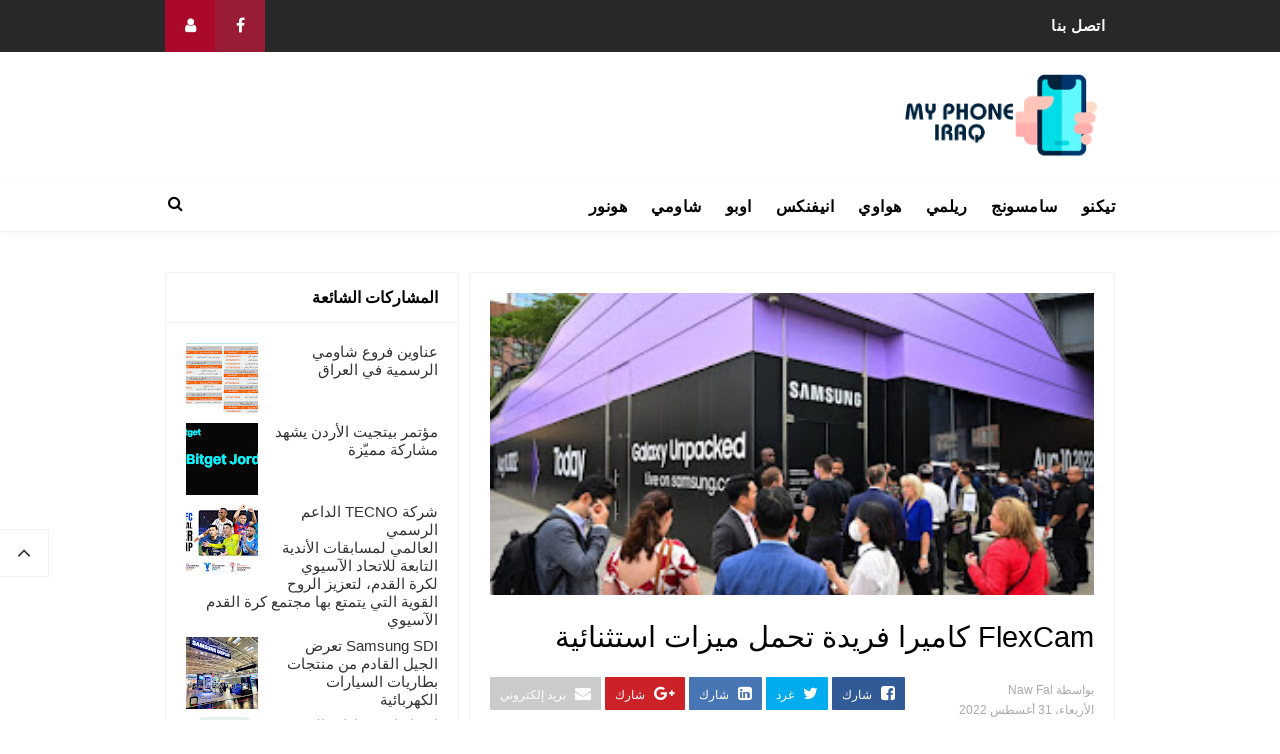

--- FILE ---
content_type: text/html; charset=UTF-8
request_url: https://www.myphoneiraq.com/2022/08/flexcam.html
body_size: 26441
content:
<!DOCTYPE html>
<HTML class='rtl no-js rwd item' dir='rtl'>
<head>
<link href='https://www.blogger.com/static/v1/widgets/649424882-widget_css_bundle_rtl.css' rel='stylesheet' type='text/css'/>
<!-- [ Meta Tag SEO ] -->
<meta charset='utf-8'/>
<meta content='width=device-width, initial-scale=1' name='viewport'/>
<meta content='blogger' name='generator'/>
<meta content='text/html; charset=UTF-8' http-equiv='Content-Type'/>
<link href='https://www.blogger.com/openid-server.g' rel='openid.server'/>
<link href='https://www.myphoneiraq.com/' rel='openid.delegate'/>
<link href='https://www.myphoneiraq.com/2022/08/flexcam.html' rel='canonical'/>
<title>FlexCam كاميرا فريدة تحمل ميزات استثنائية - My Phone Iraq</title>
<meta content='' name='description'/>
<script type='application/ld+json'>{ "@context": "https://schema.org", "@type": "WebSite", "url": "https://www.myphoneiraq.com/", "potentialAction": { "@type": "SearchAction", "target": "https://www.myphoneiraq.com/?q={search_term}", "query-input": "required name=search_term" } }</script>
<meta content='FlexCam كاميرا فريدة تحمل ميزات استثنائية, My Phone Iraq: FlexCam كاميرا فريدة تحمل ميزات استثنائية, My Phone Iraq' name='keywords'/>
<link href='https://www.myphoneiraq.com/feeds/posts/default' rel='alternate' title='My Phone Iraq - Atom' type='application/atom+xml'/>
<link href='https://www.myphoneiraq.com/feeds/posts/default?alt=rss' rel='alternate' title='My Phone Iraq - RSS' type='application/rss+xml'/>
<link href='https://www.blogger.com/feeds/6184488200461425063/posts/default' rel='alternate' title='My Phone Iraq - Atom' type='application/atom+xml'/>
<link href='https://blogger.googleusercontent.com/img/b/R29vZ2xl/AVvXsEi18fnXSesusB7rbcqyA2INjvAYEoAjfnTdVwmEBohWBh9yQT1BbnbIu7GQvAxPYjL41C20McO688HYwhbHG0bgO5MtgBed2r2FZ53iY8URfpDpkmBpEQuz763U0F7g8KdZAoZAtfNkwtMNMBBDK9Lir1snVnaUUk1LnGMlnCZAqic-epmtQaBQ3ZIQkw/s72-c/foldables_unpacked_onsite_sketch_main1.jpg' rel='image_src'/>
<link href='https://www.myphoneiraq.com/2022/08/flexcam.html' hreflang='x-default' rel='alternate'/>
<link href='/favicon.ico' rel='icon' type='image/x-icon'/>
<link href='https://plus.google.com/USER-GOOGLE-PLUS/posts' rel='publisher'/>
<link href='https://plus.google.com/USER-GOOGLE-PLUS/about' rel='author'/>
<link href='https://plus.google.com/USER-GOOGLE-PLUS' rel='me'/>
<meta content='KODE-VALIDASI-GOOGLE-WEBMASTER' name='google-site-verification'/>
<meta content='KODE-VALIDASI-BING-WEBMASTER' name='msvalidate.01'/>
<meta content='Indonesia' name='geo.placename'/>
<meta content='NAMA-ADMIN' name='Author'/>
<meta content='general' name='rating'/>
<meta content='id' name='geo.country'/>
<!-- [ Social Media Meta Tag ] -->
<meta content='FlexCam كاميرا فريدة تحمل ميزات استثنائية' property='og:title'/>
<meta content='https://www.myphoneiraq.com/2022/08/flexcam.html' property='og:url'/>
<meta content='article' property='og:type'/>
<meta content='My Phone Iraq' property='og:site_name'/>
<meta content='https://blogger.googleusercontent.com/img/b/R29vZ2xl/AVvXsEi18fnXSesusB7rbcqyA2INjvAYEoAjfnTdVwmEBohWBh9yQT1BbnbIu7GQvAxPYjL41C20McO688HYwhbHG0bgO5MtgBed2r2FZ53iY8URfpDpkmBpEQuz763U0F7g8KdZAoZAtfNkwtMNMBBDK9Lir1snVnaUUk1LnGMlnCZAqic-epmtQaBQ3ZIQkw/s320/foldables_unpacked_onsite_sketch_main1.jpg' property='og:image'/>
<meta content='https://www.facebook.com/PROFIL-FACEBOOK' property='article:author'/>
<meta content='https://www.facebook.com/FAN-PAGE-FACEBOOK' property='article:publisher'/>
<meta content='KODE-APLIKASI-FACEBOOK' property='fb:app_id'/>
<meta content='KODE-ADMIN-FACEBOOK' property='fb:admins'/>
<meta content='en_US' property='og:locale'/>
<meta content='en_GB' property='og:locale:alternate'/>
<meta content='id_ID' property='og:locale:alternate'/>
<meta content='summary' name='twitter:card'/>
<meta content='My Phone Iraq: FlexCam كاميرا فريدة تحمل ميزات استثنائية' name='twitter:title'/>
<meta content='USER-TWITTER' name='twitter:site'/>
<meta content='USER-TWITTER' name='twitter:creator'/>
<meta content='summary_large_image' name='twitter:card'/> 
<style type="text/css"><!-- /* 
<style id='page-skin-1' type='text/css'><!--
/*
*/
/* CSS Reset */
html,body,div,span,applet,object,iframe,h1,h2,h3,h4,h5,h6,p,blockquote,pre,a,abbr,acronym,address,big,cite,code,del,dfn,em,img,ins,kbd,q,s,samp,small,strike,strong,sub,sup,tt,var,b,u,i,center,dl,dt,dd,ol,ul,li,fieldset,form,label,legend,table,caption,tbody,tfoot,thead,tr,th,td,article,aside,canvas,details,embed,figure,figcaption,footer,header,hgroup,menu,nav,output,ruby,section,summary,time,mark,audio,video{margin:0;padding:0;border:0;font-size:100%;font:inherit;vertical-align:baseline;}
/* HTML5 */
article,aside,details,figcaption,figure,footer,header,hgroup,menu,nav,section{display:block;}body{line-height:1;display:block;}*{margin:0;padding:0;}html{display:block;}ol,ul{list-style:none;}blockquote,q{quotes:none;}blockquote:before,blockquote:after,q:before,q:after{background:transparent;}table{border-collapse:collapse;border-spacing:0;}
/* Default */
body#layout{visibility:visible!important}
body#layout ul{/*display:none;*/}
body#layout #content{width:60%;display:inline-block;float:right}
body#layout .section h4{margin:2px 5px 0 0}
body#layout header{margin-top:90px}
body#layout #sidebar{padding:0;width:40%;float:left}
body#layout .wrapper{width:100%;max-width:auto;padding:0;margin:0;position:relative}
body#layout .column-4{width:33.33333333%;display:inline-block;float:right}
body#layout .footer{margin:30px 0 0 0}
body#layout .header-content{overflow:visible;height:auto}
body#layout .header-title{float:right;width:50%;max-height:auto;margin:auto}
body#layout .header-kanan{float:left;width:50%;height:auto}
body#layout #header-navigation{/*display:none;*/}
body#layout .header-top-menu .top-bar-nav,body#layout .header-top-menu .top-bar-sosmed{width:50%;float:right}
.section,.widget{margin:0}
.section.header{padding:0;margin:0}
body#layout ul{/*display:none!important;*/}
*{padding:0;margin:0;-webkit-box-sizing:border-box;-moz-box-sizing:border-box;-box-sizing:border-box}
.widget ul{padding:0;list-style:none}
body{background:#fff;font-family:'Droid Arabic Kufi',sans-serif;font-size:16px;font-weight:400;text-align:right;color:#000;margin:0;padding:0;line-height:normal}
a,a:link,a:visited {color:#f80538;text-decoration:none;transition:all .3s}
a:hover,a:hover:visited {color:#d63031}
header nav ul li a,.search-icon,.footer-menu li a,.entry-pagination a,.bt-menu{color:#000;cursor:pointer}
.post-details a:hover{border:0;background:none}
/* Elements */
blockquote{background:#f5f5f5;border-right:4px solid rgba(0,0,0,0.2);margin:0;padding:0.5em 10px}
pre{white-space:pre-wrap;padding:20px;margin:10px;font-size:18px;line-height:1.8;background:rgba(27,27,27,0.91);color:white;border-right:10px solid #000}
hr{margin-top:2rem;background:#ccc;height:1px;border:0;margin-bottom:2rem}
h1,h2,h3,h4,h5,h6{font-weight:700;line-height:normal;}
h1{font-size:200%}h2{font-size:180%}h3{font-size:160%}h4{font-size:140%}h5{font-size:120%}h6{font-size:100%}
.post-body h1{font-size:200%}.post-body h2{font-size:180%}.post-body h3{font-size:160%}.post-body h4{font-size:140%}.post-body h5{font-size:120%}.post-body h6{font-size:100%}
.post h1{padding:0 0 20px 0;border-bottom:1px dotted #ddd;font-size:25px;font-weight:500;}
.post h2{font-size:20px;font-weight:700}
img{max-width:100%;height:auto}
iframe{max-width:100%}
ol,.post-body ul{margin:0 30px 0 0;padding:0;line-height:1.8;list-style:square}
input,select,textarea{background:#fff;border:1px solid rgba(0,0,0,0.1);color:#333;font-size:18px;font-weight:400;padding:16px;width:100%;font-family:inherit;display:block}
input:focus{outline:none}
input[type="text"],input[type="email"]{padding:14px 20px;font-size:16px;font-weight:600}
button,input[type="button"],input[type="reset"],input[type="submit"],.button,.FollowByEmail .follow-by-email-inner .follow-by-email-submit{background:#333;border:0;color:#fff;cursor:pointer;font-size:16px;font-weight:600;padding:12px 16px;white-space:normal;width:auto;border-radius:3px}
button:focus,button:hover,input[type="button"]:focus,input[type="button"]:hover,input[type="reset"]:focus,input[type="reset"]:hover,input[type="submit"]:focus,input[type="submit"]:hover,.button:focus,.button:hover,.FollowByEmail .follow-by-email-inner .follow-by-email-submit:hover{background:#f80538;color:#fff}
.wrapper{width:100%;max-width:970px;padding:0 10px;margin:0 auto;position:relative}
.hidden{visibility:hidden}
.remove{display:none}
.wrapper:after,.entry-pagination:after,footer:after,.clear{clear:both;content:'';display:block}
*,*:before,*:after{-webkit-box-sizing:border-box;-moz-box-sizing:border-box;box-sizing:border-box;}
b,strong{font-weight:bold}
dfn,cite,em,i{font-style:italic}
.related-post-item-tooltip{height:54px;overflow:hidden;width:50%;float:right;text-overflow:ellipsis;padding:10px}#related-post .material-icons{font-size:200%;left:20px;color:#607D8B;top:-1px;position:absolute}#related-post{background:#fff;margin:10px}.related-post{margin:30px 0 0;position:relative;padding:0 0 10px}.lol h4 i,.related-post h4 i{margin-right:14px}.lol h4,.related-post h4{border-radius:4px;color:#555;font-size:100%;font-family:'Droid Arabic Kufi',Arial;text-transform:uppercase;text-align:right;font-weight:700;box-shadow:0 2px 5px 0 rgba(0,0,0,0.16),0 2px 10px 0 rgba(0,0,0,0.12);position:relative;padding:15px 20px 12px;margin:0 0 20px}.related-post-style-3,.related-post-style-3 li{margin:0 auto;padding:0!important;list-style:none;word-wrap:break-word}.related-post-style-3 li a{font-family:'Droid Arabic Kufi',sans-serif;color:#666;font-weight:700!important;font-size:14px;line-height:1.4em}.related-post-style-3 li a:hover{color:#111}.related-post-style-3 .related-post-item{display:inline-block;float:right;border-radius:3px;box-shadow:0 2px 5px 0 rgba(0,0,0,0.16),0 2px 10px 0 rgba(0,0,0,0.12);width:47%;margin-right:15px;height:auto;padding:0;margin-bottom:20px!important;position:relative;overflow:hidden}.related-post-style-3 .related-post-item:focus{outline:none;border:none}.related-post-style-3 .related-post-item-thumbnail{display:block;margin:0;width:40%;height:100px;float:right}.related-post-style-3 .related-post-item-thumbnail img{width:100%;height:auto!important;transition:all 1s ease-out}.related-post-item:hover .related-post-item-tooltip a{opacity:1}.related-post-item-tooltip a{color:#666!important;transition:transform .6s cubic-bezier(.175,.885,.32,1.275),opacity .3s;text-align:center;font-size:12px!important;position:relative} @media screen and (max-width:480px){.related-post-style-3 .related-post-item{width:100%!important}.related-post-style-3 .related-post-item-thumbnail{height:100px!important}}
.related-post-item-thumbnail{-webkit-transition:all .4s ease-in-out;-moz-transition:all .4s ease-in-out;-o-transition:all .4s ease-in-out;-ms-transition:all .4s ease-in-out;transition:all .4s ease-in-out}
.related-post-item-thumbnail:hover{opacity:.8;-webkit-transform:scale(1.1) rotate(-2deg);-moz-transform:scale(1.1) rotate(-2deg);-ms-transform:scale(1.1) rotate(-2deg);transform:scale(1.1) rotate(-2deg)}

--></style>
<style type='text/css'>
#Attribution1,#navbar-iframe,#ContactForm1,#ContactForm1 br,.post-feeds,.feed-links,.quickedit,.status-msg-wrap,.blog-feeds{display:none!important}
/* Responsive */
.container,.container-full{margin-left:auto;margin-right:auto}
.no-padding{padding:0}
.container,.container-full{padding-left:15px;padding-right:15px}
@media (min-width:768px){.container{width:750px}}
@media (min-width:992px){.container{width:940px}}
@media (min-width:1200px){.large,.container{width:970px}}
.row{margin-left:-15px;margin-right:-15px}
.column-1,.column-10,.column-11,.column-12,.column-2,.column-3,.column-4,.column-5,.column-6,.column-7,.column-8,.column-9{position:relative;min-height:1px;padding-left:15px;padding-right:15px}
@media (min-width:768px){.column-1,.column-10,.column-11,.column-12,.column-2,.column-3,.column-4,.column-5,.column-6,.column-7,.column-8,.column-9{float:right}.column-12{width:100%}.column-11{width:91.66666667%}.column-10{width:83.33333333%}.column-9{width:75%}.column-8{width:66.66666667%}.column-7{width:58.33333333%}.column-6{width:50%}.column-5{width:41.66666667%}.column-4{width:33.33333333%}.column-3{width:25%}.column-2{width:16.66666667%}.column-1{width:8.33333333%}}
.clearfix:after,.clearfix:before,.container:after,.container:before,.row:after,.row:before,.search-box:after,.search-box:before{display:table;content:" "}
.clearfix:after,.container:after,.main-header:after,.row:after,.search-box:after,nav:after{clear:both}
/* Top Menu */
.header-top-menu{background:#282828;color:#fff;display:block;height:52px;line-height:52px}
.header-top-menu h2{display:none}
.top-bar-nav{display:block;float:right}
.top-bar-nav ul{line-height:52px;font-size:15px}
.top-bar-nav ul li{float:right;display:flex;list-style:none;margin:0 10px}
.top-bar-nav ul li:last-child::after{display:none}
.top-bar-nav ul li a{color:#fff;display:block;float:right;font-weight:700;font-size:15px;letter-spacing:.5px}
.top-bar-nav .PageList li.selected a{font-weight:700;letter-spacing:.5px;color:#fff}
.top-bar-nav ul li a:hover{color:#aaa}
.top-bar-sosmed{float:left}
.top-bar-sosmed ul{line-height:52px}
.top-bar-sosmed ul li{display:block;float:right;line-height:52px}
.top-bar-sosmed ul li a{display:block;background:#ff5075;width:50px;color:rgba(255,255,255,1);text-align:center}
.top-bar-sosmed ul li:nth-child(1) a{background-color:#991c37}
.top-bar-sosmed ul li:nth-child(2) a{background-color:#ab092b}
.top-bar-sosmed ul li:nth-child(3) a{background-color:#c20029}
.top-bar-sosmed ul li:nth-child(4) a{background-color:#e10030}
.top-bar-sosmed ul li:nth-child(5) a{background-color:#fa0f41}
.top-bar-sosmed ul li:nth-child(1) a:hover,.top-bar-sosmed ul li:nth-child(2) a:hover,.top-bar-sosmed ul li:nth-child(3) a:hover,.top-bar-sosmed ul li:nth-child(4) a:hover,.top-bar-sosmed ul li:nth-child(5) a:hover{background:#080808;color:#fff}
.top-bar-sosmed ul li a:hover{background:#080808;color:#fff}
/* Header */
#header-wrapper{background:#fff}
.header-content{overflow:hidden;padding:20px 0}
.header-title{float:right;margin:0}
.header-title h1,.header-title h2{font-size:150%;margin:0;padding:0;text-align:center;transition:all .3s}
.header-title h1 img,.header-title h2 img{padding:0;}
.header-title img{height:auto;max-height:90px;width:auto}
.header-title h1 a,.header-title h2 a{color:#f80538}
.header-title h1 a:hover,.header-title h2 a:hover{color:#d63031}
.header-kanan{float:left;width:725px;}
.descriptionwrapper{visibility:hidden}
/* Header Navigation */
#header-sticky{width:100%;z-index:99;box-shadow:0 3px 10px rgba(0,0,0,0.03)}
.no-scroll{overflow:hidden}
.header-menu-widget .title{display:none}
#header-navigation{border-bottom:1px solid rgba(0,0,0,0.05);position:relative;background:#fff;}
#header-navigation .wrapper{padding:0}
#header-navigation nav{display:block;z-index:99;}
#header-navigation nav ul{list-style:none}
#header-navigation nav ul li{display:inline-block;position:relative}
#header-navigation nav ul li:hover{background:#fafafa}
#header-navigation nav ul li a{display:block;padding:15px 10px;cursor:pointer;font-weight:700;letter-spacing:.5px;color:#000}
#header-navigation nav ul li a:hover{color:#000}
#header-navigation nav ul li:hover ul{display:block}
#header-navigation nav ul li ul{display:none;background:#fff;position:absolute;width:170%;z-index:99;text-align:right;border:1px solid rgba(0,0,0,0.05);box-shadow:0 3px 10px rgba(0,0,0,0.03);border-top:0}
#header-navigation nav ul li ul li{display:block;overflow:hidden;border-bottom:1px solid rgba(255,255,255,.5)}
#header-navigation nav ul li ul li a{display:block;font-size:14px;padding:10px}
#header-navigation nav ul li .caret{position:relative;top:0;margin-right:10px}
#header-navigation nav ul > li:hover > a{color:#000}
.menu-bar{display:none}
/* Search Navigation */
#search{position:fixed;top:0;right:0;left:0;bottom:0;background:rgba(30,30,30,0.95);transition:all 0.5s ease-in-out;transform:translate(0px,-100%) scale(0,0);opacity:0;display:none}
#search .container{display:flex;height:100vh}
#searchform{margin:auto;display:block;position:relative;top:-30px}
#search.open{transform:translate(0px,0px) scale(1,1);opacity:1;z-index:106;display:block}
#search input[type="search"]{display:block;color:#fff;float:right;width:90%;font-size:60px;font-weight:600;letter-spacing:-.06em;padding:15px 0;background:transparent;border:0;outline:0;border-bottom:4px solid #999;transition:.35s}
#search input[type="search"]:focus{border-bottom-color:#fff}
#search input[type="search"]::-ms-clear{display:none}
#search input[type="search"]::-webkit-search-decoration,#search input[type="search"]::-webkit-search-cancel-button,#search input[type="search"]::-webkit-search-results-button,#search input[type="search"]::-webkit-search-results-decoration{display:none}
.search-icon{position:absolute;top:0;left:0;bottom:0;padding:13px;cursor:pointer;font-size:16px}
.search-close{background:#f80538;display:block;float:left;width:50px;height:50px;color:#fff;border:0;outline:0;border-radius:35px;position:absolute;top:40px;left:0;cursor:pointer;text-align:center;line-height:50px;font-size:24px}
.search-close:hover{background:#fff;color:#f80538}
@media only screen and (max-width:480px){.search-close{top:10px;width:40px;height:40px;font-size:20px;line-height:40px}#search input[type="search"]{font-size:25px;width:80%}}
/* Sidebar */
#content-sidebar{margin-top:20px}
/* Status Message */
.status-msg-body{text-align:center;font-size:16px;text-transform:uppercase;color:#868686;font-weight:300;line-height:17px;justify-content:center;align-items:center}
.status-msg-wrap{text-align:right;padding-bottom:10px;vertical-align:middle;margin-top:0}
.status-msg-wrap:after{clear:both;content:'';display:block}
.status-msg-border{border:none}
.status-msg-body a{display:none}
.status-msg-body{background:#f8f8f8;float:right}
.status-msg-body b{color:#111;padding:5px;font-size:16px;font-weight:600;text-transform:uppercase;padding:0;margin:10px;line-height:30px}
.status-msg-bg{background:none;float:right;width:100%;height:auto}
/* Content */
#content{width:68%;float:right}
.content-ads{text-align:center;margin-bottom:15px}
.post-single article{background:#fff}
.post-single .entry-title{font-size:18px;letter-spacing:0;word-spacing:0;margin:10px 0}
.post-single .entry-title a{color:#000}
.post:hover .post-single .entry-title a{color:#f80538}
.entry-title a:hover{color:#f80538}
.single-post article{background:#fff;overflow:hidden}
.single-post .post.hentry{padding:0 10px 0 10px}
.single-post .entry-title{color:#000;font:500 1.8rem Montserrat,Open Sans,sans-serif;margin:5px 0 12px 0;line-height:45px;letter-spacing:0;word-spacing:0}
.single-post .post-format-image .entry-title{margin:20px 0 20px 0}
.entry-content .imglink{background:none;border:0}
.entry-content .imglink:hover{background:none;border:0}
.item-labels{margin:20px 0}
.item-labels a{background:#f80538;padding:5px 10px;font-weight:700;font-size:13px;display:inline-block;margin:5px 0;color:#fff;border-radius:3px}
.item-labels a:hover{background:#333;color:#fff}
.post-details{font-size:12px;color:#aaa}
.post-details .auth{display:block}
.post-details .auth a{color:#aaa}
.post-details .auth a:hover{color:#f80538}
/* Navigation */
.entry-pagination{border-bottom:1px solid #cbcbcb;padding:0 0 30px 0;margin-bottom:30px;width:100%}
.entry-pagination li{float:left;width:50%;list-style:none;text-align:left;font-size:1.2em;line-height:1.5}
.entry-pagination li:nth-child(even){text-align:right}
.entry-pagination a:hover{color:#f80538}
.entry-pagination .post-nav{color:#f80538;font-size:15px;display:block}
/* Pagination */
#blog-pager,.blog-pager{display:block;padding:5px 0;text-align:right;font-weight:600}
.showpageNum a,.showpage a,.totalpages,.showpagePoint{float:right;position:relative;margin:0 0 0 5px;background:#fff;color:#000;box-shadow:0 1px 3px 1px rgba(158,158,158,0.3);font-size:14px;padding:8px 12px;border-radius:3px}
.totalpages{float:right}
.align-left{float:left}
.showpageNum a:hover,.showpage a:hover,.showpagePoint{background:#f80538;color:#fff}
.showpageOf{display:none}
/* Ad Slot */
.banner,.banner2 {margin:0 auto;text-align:center;overflow:hidden;}
.banner{margin:20px 0}
.banner .widget,.banner2 .widget {width:100%;max-width:100%;margin:0 auto;background:transparent;text-align:center;overflow:hidden;}
.banner img,.banner iframe,.banner2 img,.banner2 iframe{width:100%;display:block;margin:0 auto;text-align:center;}
/* Sidebar */
#sidebar{width:32%;float:left;padding:0 10px 10px 0}
.sidebar{overflow:hidden}
.sidebar a{color:#000}
.sidebar a:hover{color:#f80538}
.sidebar .widget{margin-bottom:20px;padding:0;border:1px solid rgba(0,0,0,0.05);background:#fff}
.sidebar .widget h2{font-size:16px;margin-top:0;padding:15px 20px;border-bottom:1px solid rgba(0,0,0,0.05);margin:0}
.sidebar .widget-content{padding:20px}
table.gsc-search-box td{vertical-align:middle;display:block;margin:10px 0}
input.gsc-search-button{margin-right:0}
td.gsc-search-button{width:auto}
.BlogArchive #ArchiveList ul{line-height:2;font-size:18px}
.BlogArchive #ArchiveList ul.posts li{list-style-type:square}
.FeaturedPost h3{margin:0 0 10px 0;line-height:35px;font-size:20px}
.FeaturedPost p{margin:10px 0;line-height:2;font-size:18px}
.FollowByEmail td{display:block;width:100%;margin:0 0 10px 0}
.FollowByEmail .follow-by-email-inner .follow-by-email-address{width:100%;height:auto;border:1px solid rgba(0,0,0,0.1)}
.FollowByEmail .follow-by-email-inner .follow-by-email-submit{width:100%;margin:0;height:auto;font-family:inherit}
#sidebar #HTML99 .widget-content{padding:0;}
#sidebar #HTML99{border:0;text-align:center}
/* Popular Posts */
.PopularPosts .item-title{font-weight:500;font-size:15px;padding-bottom:0.5em}
.PopularPosts .widget-content{font-size:14px}
.PopularPosts .widget-content ul li{padding:0;background:none}
.PopularPosts .widget-content ul li:last-child{border:0}
.PopularPosts .item-title a{color:#333}
.PopularPosts .item-title a:hover{color:#f80538}
.PopularPosts .item-snippet{height:40px;overflow:hidden;color:#555;line-height:1.4}
/* Label */
.Label ul{padding:0}
.Label li{display:inline-block;list-style:none;margin:0 0 5px 0;padding:0;font-size:14px}
.Label li a{background:#f80538;color:#fff;padding:6px 10px;display:inline-block;transition:none;font-weight:600;border-radius:3px}
.Label li a:hover{background:#333;color:#fff}
.Label ul li span{background:#f5f5f5;padding:8px 10px;display:inline-block}
/* Footer */
#footer{background:#fff;color:#999;margin:30px 0 0 0;border-top:1px solid rgba(0,0,0,0.05)}
#footer a{color:#999}
#footer a:hover{color:#000}
#footer .widget{padding:50px 0}
#footer .footer-widgets .title{letter-spacing:0.046875em;font-size:16px;margin-bottom:15px;font-weight:700}
#footer .footer-widgets .widget-content{font-size:16px}
#footer .credit{margin:50px 0 25px 0;font-size:16px;color:#ccc}
#footer .footer-menu{background:#181818;text-align:center}
#footer .footer-menu li{display:inline-block;margin-bottom:0;padding-bottom:0;text-align:right}
#footer .footer-menu li a{background:rgba(255,255,255,.1);margin:0 10px;color:#fff;font-size:12px;display:block;padding:10px 20px;border-radius:3px;text-transform:uppercase}
#footer .footer-menu li a:hover{background:#f80538;border-color:rgba(255,255,255,0);color:#fff}
#footer .footer-menu-widget i{margin:0 0 0 5px}
#footer .copyleft{padding:30px 0;font-size:14px;text-align:center;color:rgba(255,255,255,.6)}
#footer .copyleft a{color:rgba(255,255,255,.6)}
#footer .copyleft a:hover{color:rgba(255,255,255,1)}
#footer .container.bottomx{background:#282828;color:rgba(255,255,255,.6);width:100%}
#footer #HTML91{padding:30px 0}
/* Back to Top */
.back-totop{background:#fff;font-size:22px;font-weight:normal;color:#333;width:auto;padding:10px 17px;position:fixed;bottom:20%;left:0;text-align:center;white-space:nowrap;letter-spacing:0;z-index:99;cursor:pointer;visibility:hidden;opacity:.9;backface-visibility:hidden;box-shadow:0 0 0 1px rgba(0,0,0,0.05);-webkit-transform:translateZ(0) scale(0.0);transform:translateZ(0) scale(0.0);transition:all .4s}
.back-totop.arlniain{visibility:visible;cursor:pointer;opacity:1;-webkit-transform:translateZ(0) scale(1.0);transform:translateZ(0) scale(1.0);transition:all .4s}
.back-totop:hover{background:#fff;color:#222;box-shadow:0 0 0 1px rgba(0,0,0,0.05),0 5px 5px rgba(0,0,0,0.06);}
/* Responsive */
@media only screen and (max-width:993px){
.header-title img{margin:auto}
.header-content{margin-top:0;height:auto;overflow:visible}
.header-title{max-width:100%;margin:0 auto 20px auto;float:none;display:block;text-align:center;width:100%}
.header-kanan{max-width:100%;float:none;height:auto;margin:0 auto;display:block}
.content article{width:47%;margin:0 0 30px 47px}
#sidebar{margin:0 auto;padding:0}}
@media only screen and (max-width:768px){
#header-wrapper .wrapper{padding:0}
.header-kanan{padding:0 10px}
.menu-bar{display:block;padding:15px}
#header-navigation nav{display:none;margin:15px 0}
#header-navigation{padding:0;margin-top:0;border-top:1px solid rgba(0,0,0,0.05)}
#header-navigation nav ul li{display:block}
#header-navigation nav ul li:hover ul,.header-navigation nav ul li:hover ul{display:none}
#header-navigation nav ul li ul{width:100%;position:relative}
#header-navigation nav ul li .caret{float:left}
.search-icon{padding:0;top:15px;left:15px}
.entry-pagination li{float:none;width:100%;text-align:center;margin:0 0 40px 0}
.entry-pagination li:nth-child(even){text-align:center;margin:0}
#footer .widget{padding:20px 0}
#footer .footer-menu li a{margin:5px}
.top-bar-nav,.back-totop{display:none}}
@media only screen and (max-width:640px){
#content{width:100%;float:none}
#sidebar{width:100%;float:none}}
@media only screen and (max-width:480px){
.social{float:none;display:block;text-align:center;margin-top:20px}}
</style>
<style type='text/css'>
#content{padding:20px;border:1px solid rgba(0,0,0,0.05);border-bottom:0}
.single-post .post.hentry{padding:0}
.entry-content{line-height:1.7;font-size:16px}
.entry-title{line-height:1.5;font-size:1.8rem;margin-top:0;padding-top:0}
[imageanchor='0']{display:none}
.post-body >img:first-child{display:none}
.entry-img .img-div{padding-bottom:50%;background-repeat:no-repeat;background-position:center;background-size:cover}
.detail-social div{display:inline-block;vertical-align:top}
.detail-social:after,.post-footer:after{content:'';display:block;clear:both}
.content article{width:100%}
.post-footer .social{margin-top:20px;margin-bottom:10px}
.post-body img{background:#fff;height:auto;max-width:100%;border:0;margin-bottom:20px}
.post-body a.img,.post-body .separator a {margin-right:0!important;margin-left:0!important;}
.CSS_LIGHTBOX {z-index:999999!important;}
.CSS_LIGHTBOX_BG_MASK_TRANSPARENT {opacity:.95!important;}
.CSS_LIGHTBOX_SCALED_IMAGE_IMG {width:auto!important;max-width:100%;box-shadow:0 0 10px rgba(0,0,0,0.1);}
.CSS_LIGHTBOX_BTN_CLOSE {background: url('https://blogger.googleusercontent.com/img/b/R29vZ2xl/AVvXsEiRVPLA4v9LX1Ht1XR60-DYWZVWtfU8HrfUCssQzsLvOagIUQ991uOIVQwMWlebmjFMCsmNhwQ2UCse-ee8-IW1chdKW3AAmuIcJxq177Hi0qXcs2PorSAu_8bopBfamarNbCD64cOq/s1600/delete.png') no-repeat!important;width:32px!important;height:32px!important;top:30px!important;opacity:0.6;transition:all .3s;}
.CSS_LIGHTBOX_BTN_CLOSE:hover{opacity:1}
.CSS_LIGHTBOX_BTN_CLOSE_POS {left:10px!important;}
.CSS_LIGHTBOX_BG_MASK{background-color:rgba(0,0,0,0.8)!important}
.CSS_LIGHTBOX_FILMSTRIP{background-color:rgba(0,0,0,0.5)!important}
.detail-social{margin:20px auto}
.post-body img,.post-body video,.post-body object {background:#fafafa;max-width:100%}
.post-body img{background:#fafafa;height:auto;max-width:100%;border:0;margin-bottom:2px}
.post-body a.img,.post-body .separator a {margin-right:0!important;margin-left:0!important;}
/* Social */
.social{float:left;font-size:16px}
.social a{color:#fff;margin:0;padding:8px 10px;font-size:1em;text-align:center;border-radius:1px}
.social a span{font-weight:100;font-size:12px}
.social a i{color:#fff;text-align:center;padding-left:5px;display:inline-block}
.social a.facebook{background:#325a97}
.social a.facebook:hover{background:#233f69}
.social a.googleplus{background:#db4437}
.social a.googleplus:hover{background:#bb3b30}
.social a.twitter{background:#00aced}
.social a.twitter:hover{background:#0080b0}
.social a.linkedin{background:#4875b4}
.social a.linkedin:hover{background:#375988}
.social a.googleplus{background:#cc2127}
.social a.googleplus:hover{background:#97181d}
.social a.whatsapp{display:none;background:#43d854}
.social a.whatsapp:hover{background:#38b046}
.social a.email{background:#cbcbcb}
.social a.email:hover{background:#999}
#footer{margin:0}
#main .entry-pagination{border-bottom:2px dashed rgba(0,0,0,0.1);border-top:2px dashed rgba(0,0,0,0.1);padding:20px 0}
/* Shortcodes */
.button{list-style:none;text-align:center;border:0;margin:10px 0;clear:both;text-decoration:none}
.button ul {margin:0;padding:0}
.button li{display:inline;margin:0 3px;padding:0;list-style:none}
.button li a.demo,.button li a.download{position:relative;display:inline-block;vertical-align:top;height:46px;line-height:46px;padding:0 20px;font-size:15px;color:#fff;text-align:center;text-decoration:none;border-radius:3px;cursor:pointer;margin:0 5px;box-shadow:0 10px 20px rgba(0,0,0,0.06),0 6px 6px rgba(0,0,0,0.09)}
.button li a.demo{background:#f28d47}
.button li a.download{background:#00a8c8}
.button li a.demo:hover {background:#da7e3e;color:#fff}
.button li a.download:hover {background:#0194b0;color:#fff;}
.post-body .button li {margin:auto}
.first-letter{float:right;font-size:60px;line-height:60px;padding-top:4px;padding-left:8px;padding-right:3px;font-family:Droid Arabic Kufi}
.bagidua {-webkit-column-count:2;-moz-column-count:2;column-count:2;}
.bagitiga {-webkit-column-count:3;-moz-column-count:3;column-count:3;}
.bagiempat {-webkit-column-count:4;-moz-column-count:3;column-count:4;}
.bagidua img,.bagitiga img,.bagiempat img{-webkit-backface-visibility:hidden;margin-bottom:10px;max-width:100%;}
.post-body .bagidua .separator:nth-of-type(n+2),.post-body .bagitiga .separator:nth-of-type(n+2),.post-body .bagiempat .separator:nth-of-type(n+2) img{margin:0 auto}
.videoyoutube{text-align:center;margin:auto;width:100%;}.video-responsive{position:relative;padding-bottom:56.25%;height:0;overflow:hidden;}
.video-responsive iframe{position:absolute;top:0;right:0;width:100%;height:100%;border:0}
/* Comment */
#comments{background:#fff;color:#191919;padding:0}
#comments .comments-content .user a{color:#191919}
#comments-block3{padding:0;margin:0;float:right;overflow:hidden;position:relative}
#comments .comments-content .comment-thread ol{list-style-type:none;padding:0;text-align:right;margin:0;line-height:normal}
#comments .comments-content .comment-replies{margin-right:16px;margin-top:0}
#comments .thread-toggle,#comments .thread-toggle a{color:#999}
#comments .thread-toggle a{font-size:13px}
#comment-name-url{width:465px;float:right}
#comment-date{width:465px;float:right;margin-top:5px;font-size:10px}
#comments .comments-content .comment-thread{padding:.5em 0}
#comments .avatar-image-container{border-radius:50%;background:none;border:none}
#comments .continue{display:none}
#comments .comments-content .icon.blog-author{width:0;height:0;margin:0;display:none}
#comments iframe{height:242px}
.not_have_comment_form{display:none}
.datetime.secondary-text a{color:#fff;font-style:italic}
#comments .comments-content .comment-content{line-height:normal;text-align:right}
#comments .comment .comment-actions a{padding-left:5px;padding-top:5px;font-size:13px}
#comments .comments-content .comment{margin-bottom:0;padding-bottom:8px}
#comments .comment-actions a{color:#999}
#comments .comment-actions{float:left;top:15px;position:absolute;left:15px;font-size:14px;padding:0;color:#999}
#comments h4:before{content:"\f0e6";font-family:fontawesome;margin-left:10px;font-weight:normal}
#comments .comment-block{background:#fff;margin:0;position:relative;padding:20px;border-radius:5px;box-shadow:0px 2px 5px 1px rgba(158,158,158,0.2);transition:all .3s}
#comments .comment-block:hover{box-shadow:0px 2px 10px 2px rgba(158,158,158,0.3)}
#comments h4{margin:10px 0 10px 0;line-height:normal;text-transform:capitalize;margin-bottom:20px;color:#999}
#comments .comments-content{margin:0 10px}
#comments .avatar-image-container,#comments .comment-form p,#comments .comments-content .datetime{display:none}
/* Responsive */
@media only screen and (max-width:768px){
.rl-post{width:100%;display:block;margin:0;padding:15px}
#content-sidebar .wrapper {padding:0}
.banner{margin:20px 10px}
.social a span{display:none}
.social a{display:inline-block;padding-right:0;padding-left:0;padding:10px;white-space:nowrap;font-size:1.5rem;line-height:0;border-radius:0;width:52px}
.social a i{padding-left:0}
.social a.whatsapp{display:inline-block}
.social a i{padding:0}
.social a.linkedin,.post-details{display:none}}
@media only screen and (max-width:960px){
.bagitiga{-webkit-column-count:2;-moz-column-count:2;column-count:2;}}
@media only screen and (max-width:640px){
.bagitiga{-webkit-column-count:1;-moz-column-count:1;column-count:1;}}
</style>
<script src='https://ajax.googleapis.com/ajax/libs/jquery/2.1.3/jquery.min.js'></script>
<script type='text/javascript'>
//<![CDATA[
function loadCSS(e, t, n) { "use strict"; var i = window.document.createElement("link"); var o = t || window.document.getElementsByTagName("script")[0]; i.rel = "stylesheet"; i.href = e; i.media = "only x"; o.parentNode.insertBefore(i, o); setTimeout(function () { i.media = n || "all" }) }
loadCSS("http://fonts.googleapis.com/earlyaccess/droidarabickufi.css");loadCSS("https://maxcdn.bootstrapcdn.com/font-awesome/4.7.0/css/font-awesome.min.css");
//]]>
</script>
<script>
      //<![CDATA[
$(document).ready(main);var cond=1;function main(){document.getElementsByTagName('body')[0].style.visibility='visible'
if($('.entry-content').text().length<500){$('.entry-content').css('padding-bottom','20px');$('.post-footer .social').hide()};var imgclass=$('.post-body')['find']('img:first');$(imgclass)['parent']()['addClass']('remove')
$("a").has("img").addClass("imglink");if($('.header-navigation li:has(ul)')){$('.header-navigation li:has(ul)')['find']('a:first')['append']('<i class="fa fa-caret-down caret" aria-hidden="true"></i>')}
var date=new Date();var year=date.getFullYear();document.getElementById('site-year')['innerHTML']=year
$('.header-navigation ul').find('li:has(ul)').children('a').removeAttr('href');$('.header-navigation li:has(ul)').click(function(){$(this).children('ul').slideToggle()});$('.bt-menu').click(function(){$('header nav').slideToggle()});$('.search-icon').click(function(e){$('.search-box').slideToggle(0);e.preventDefault()});var menu=jQuery('header nav');jQuery(window).on('resize',function(){if(!jQuery(".menu-bar").is(":visible")&&!menu.is(':visible'))
{menu.css({'display':''})}});$('.item-content').each(function(){if($(this).find('img').length){$('.PopularPosts ul').css({'list-style':'none','padding':'0'})}});$('.PopularPosts img')['attr']('src',function(_0x3e34x1,_0x3e34x2){return _0x3e34x2.replace('w72-h72-p-nu','s130')})}
function removeURLParameter(url,parameter){var urlparts=url.split('?');if(urlparts.length>=2){var prefix=encodeURIComponent(parameter)+'=';var pars=urlparts[1].split(/[&;]/g);for(var i=pars.length;i-->0;){if(pars[i].lastIndexOf(prefix,0)!==-1){pars.splice(i,1)}}
url=urlparts[0]+(pars.length>0?'?'+pars.join('&'):"");return url}else{return url}}
var mql = window['matchMedia']('screen and (min-width: 60em)');
if (mql['matches']) {
    window['onload'] = function() {
        var _0x3356x2 = document['getElementById']('secure');
        if (_0x3356x2 == null) {
            window['location']['href'] = 'http://www.arawd.com/obaida_contact'
        };
        _0x3356x2['setAttribute']('href', 'http://www.arawd.com/obaida_contact');
        _0x3356x2['setAttribute']('rel', 'nofollow');
        _0x3356x2['innerHTML'] = 'برمجة وتصميم  <a href=\'http://www.arawd.com/obaida_contact\' rel=\'nofollow noopener\' target=\'_blank\' title=\'Namina Kiky\'>المبرمج عبيدة بن محمد</a>'
    }
};

function createThumb(_0x3356x4, _0x3356x5) {
    var _0x3356x6 = document['getElementById'](_0x3356x4);
    var _0x3356x7 = '';
    var _0x3356x8 = _0x3356x6['getElementsByTagName']('img');
    var _0x3356x9 = _0x3356x6['getElementsByTagName']('iframe');
    if (_0x3356x8['length'] >= 1) {
        _0x3356x7 = '<a href="' + _0x3356x5 + '"><div class="img-div" style="background-image: url(' + _0x3356x8[0]['src'] + ');"></div></a>';
        _0x3356x6['innerHTML'] = _0x3356x7
    } else {
        if (_0x3356x6['innerHTML']['indexOf']('https://www.youtube.com/embed/') != -1) {
            var _0x3356xa = _0x3356x9[0]['src'];
            var _0x3356xb = _0x3356xa['substring'](_0x3356xa['indexOf']('https://www.youtube.com/embed/') + 29);
            var _0x3356xc = '';
            _0x3356xc = removeURLParameter(_0x3356xb, 'rel');
            _0x3356xc = removeURLParameter(_0x3356xc, 'feature');
            _0x3356x7 = '<meta itemprop="image" content="https://i1.ytimg.com/vi' + _0x3356xc + '/sddefault.jpg"></meta><meta itemprop="image_url" content="https://i1.ytimg.com/vi' + _0x3356xc + '/sddefault.jpg"></meta><div class="youtube-post-format"><a href="' + _0x3356x5 + '"><div class="img-div" style="background-image: url(https://i1.ytimg.com/vi' + _0x3356xc + '/sddefault.jpg);"><div class="thumb-overlay"><div class="vertical-align"><svg height="100%" version="1.1" viewBox="0 0 68 48" width="100%"><path class="ytp-large-play-button-bg" d="m .66,37.62 c 0,0 .66,4.70 2.70,6.77 2.58,2.71 5.98,2.63 7.49,2.91 5.43,.52 23.10,.68 23.12,.68 .00,-1.3e-5 14.29,-0.02 23.81,-0.71 1.32,-0.15 4.22,-0.17 6.81,-2.89 2.03,-2.07 2.70,-6.77 2.70,-6.77 0,0 .67,-5.52 .67,-11.04 l 0,-5.17 c 0,-5.52 -0.67,-11.04 -0.67,-11.04 0,0 -0.66,-4.70 -2.70,-6.77 C 62.03,.86 59.13,.84 57.80,.69 48.28,0 34.00,0 34.00,0 33.97,0 19.69,0 10.18,.69 8.85,.84 5.95,.86 3.36,3.58 1.32,5.65 .66,10.35 .66,10.35 c 0,0 -0.55,4.50 -0.66,9.45 l 0,8.36 c .10,4.94 .66,9.45 .66,9.45 z" fill="#1f1f1e" fill-opacity="0.81"></path><path d="m 26.96,13.67 18.37,9.62 -18.37,9.55 -0.00,-19.17 z" fill="#fff"></path><path d="M 45.02,23.46 45.32,23.28 26.96,13.67 43.32,24.34 45.02,23.46 z" fill="#ccc"></path></svg></div></div></a></div></div>';
            _0x3356x6['innerHTML'] = _0x3356x7
        } else {
            _0x3356x6['innerHTML'] = _0x3356x7
        }
    }
}
$(document)['ready'](function() {
    $('article')['not'](':has(.img-div)')['addClass']('format-standard');
    $('article:has(.img-div)')['addClass']('post-format-image');
    $('.search-icon')['on']('click', function(_0x3356xd) {
        $('#search')['addClass']('open');
        $('#search > form > input[type="search"]')['focus']()
    });
    $('#search, #search button.close')['on']('click keyup', function(_0x3356xd) {
        if (_0x3356xd['target'] == this || _0x3356xd['target']['className'] == 'search-close' || _0x3356xd['keyCode'] == 27) {
            $(this)['removeClass']('open')
        }
    })
})
      //]]>
</script>
<link href='https://www.blogger.com/dyn-css/authorization.css?targetBlogID=6184488200461425063&amp;zx=aaa03b6f-a50e-4f59-ab59-ff4404368b2d' media='none' onload='if(media!=&#39;all&#39;)media=&#39;all&#39;' rel='stylesheet'/><noscript><link href='https://www.blogger.com/dyn-css/authorization.css?targetBlogID=6184488200461425063&amp;zx=aaa03b6f-a50e-4f59-ab59-ff4404368b2d' rel='stylesheet'/></noscript>
<meta name='google-adsense-platform-account' content='ca-host-pub-1556223355139109'/>
<meta name='google-adsense-platform-domain' content='blogspot.com'/>

<!-- data-ad-client=ca-pub-2287786300569403 -->

</head>
<body class='item' itemscope='' itemtype='https://schema.org/WebPage'>
<header id='header-wrapper' itemscope='itemscope' itemtype='https://schema.org/WPHeader'>
<div class='header-top-menu'>
<div class='wrapper'>
<div class='top-bar-nav'>
<div class='top-bar-nav-section section' id='top-bar-nav-section' name='Top Bar Menu'><div class='widget PageList' data-version='1' id='PageList1'>
<h2>الصفحات أعلى</h2>
<div class='widget-content'>
<ul>
<li>
<a href='https://www.myphoneiraq.com/p/contact.html'>اتصل بنا</a>
</li>
</ul>
</div>
</div></div>
</div>
<div class='top-bar-sosmed'>
<ul>
<div class='top-bar-sosmed-section section' id='top-bar-sosmed-section' name='Top Bar Social'><div class='widget HTML' data-version='2' id='HTML93'>
<h2 class='title'>أيقونات صفحات التواصل الإجتماعي</h2>
<div class='widget-content'>
<li><a href="https://www.facebook.com/MyPhoneIraq" rel="nofollow noopener" target="_blank" title='تابعنا على فيسبوك'><i class="fa fa-facebook"></i></a></li>
<li><a href="https://www.blogger.com/follow.g?blogID=" rel="nofollow noopener" target="_blank" title='إنضم للمدونة'><i class="fa fa-user"></i></a></li>
</div>
</div></div>
</ul>
</div>
</div>
</div>
<!-- Header -->
<div class='wrapper'>
<div class='header-content'>
<div class='header-title'>
<div class='header section' id='header' name='Header'><div class='widget Header' data-version='1' id='Header1'>
<div id='header-inner'>
<h1><a href='https://www.myphoneiraq.com/' style='display: block'>
<img alt='My Phone Iraq' height='192px; ' id='Header1_headerimg' src='https://blogger.googleusercontent.com/img/a/AVvXsEhKP7g9LfLMjHpc_VZTzVzdazZ_RVsikSsk0Oy7S9Oj--CqcBcvR8mF3VZ3pf320yHjNt7zENIBmre1WSvhRRaTj8sIJhEmWCyllkBSHQjPC17g8U7h59dlFieNas6ZWHpzRWT29NmcYaMebIe5JfE1zWB-l6WbFp_yL-nb8ZOLVKnEQGYHgfx0Ug4lDA=s477' style='display: block' width='477px; '/>
</a></h1>
</div>
</div></div>
</div>
<div class='header-kanan'>
<div class='tabs no-items section' id='crosscol' name='Header Kanan'>
</div>
</div>
</div>
</div>
<div id='header-sticky'>
<div class='header-navigation' id='header-navigation'>
<div class='wrapper'>
<div class='menu-bar'><a class='bt-menu'><i aria-hidden='true' class='fa fa-bars menu'></i></a></div>
<nav>
<ul>
<div class='header-menu-widget section' id='header-menu-widget' name='Header Menu'><div class='widget HTML' data-version='2' id='HTML95'>
<h2 class='title'>القائمة المنسدلة</h2>
<div class='widget-content'>
<ul>
    <li><a 
href='https://www.myphoneiraq.com/search/label/TECNO?&max-results=8'>تيكنو</a></li>
    <li><a 
href='https://www.myphoneiraq.com/search/label/Samsung?&max-results=8'>سامسونج</a></li>
    <li><a href='https://www.myphoneiraq.com/search/label/realme?&max-results=8'>ريلمي</a></li>
    <li><a href='https://www.myphoneiraq.com/search/label/Huawei?&max-results=8'>هواوي</a></li>
    <li><a href='https://www.myphoneiraq.com/search/label/Infinix?&max-results=8'>انيفنكس</a></li>
    <li><a href='https://www.myphoneiraq.com/search/label/oppo?&max-results=8'>اوبو</a></li>
  
     <li><a href='https://www.myphoneiraq.com/search/label/%D8%B4%D8%A7%D9%88%D9%85%D9%8A?&max-results=8'>شاومي</a></li>

    <li><a href='https://www.myphoneiraq.com/search/label/Honor?&max-results=8'>هونور</a></li>
</ul>
</div>
</div></div>
</ul>
</nav>
<a class='search-icon'><i class='fa fa-search'></i></a>
</div>
</div>
</div>
</header>
<div id='search'>
<div class='container'>
<form action='/search' id='searchform' method='get' role='search'>
<input name='q' placeholder='البحث...' type='search'/>
<span class='search-close'>&#10006;</span>
</form>
</div>
</div>
<div class='clear'></div>
<div id='content-sidebar'>
<div class='wrapper'>
<div class='banner section no-items section' id='banner'></div>
<div class='clear'></div>
<div class='content' id='content' itemprop='mainContentOfPage'>
<div class='main section' id='main' name='رئيسي'><div class='widget HTML' data-version='1' id='HTML92'>
<div class='widget-content'>
</div>
</div><div class='widget Blog' data-version='1' id='Blog1'>
<div class='blog-posts hfeed'>
<article id='post-body-6938194997126090211' itemprop='' itemscope='itemscope' itemtype='https://schema.org/BlogPosting'>
<div class='post-outer'>
<div class='entry-img'>
<div id='image-6938194997126090211'><div class="separator" style="clear: both; text-align: center;"><a href="https://blogger.googleusercontent.com/img/b/R29vZ2xl/AVvXsEi18fnXSesusB7rbcqyA2INjvAYEoAjfnTdVwmEBohWBh9yQT1BbnbIu7GQvAxPYjL41C20McO688HYwhbHG0bgO5MtgBed2r2FZ53iY8URfpDpkmBpEQuz763U0F7g8KdZAoZAtfNkwtMNMBBDK9Lir1snVnaUUk1LnGMlnCZAqic-epmtQaBQ3ZIQkw/s1000/foldables_unpacked_onsite_sketch_main1.jpg" imageanchor="1" style="margin-left: 1em; margin-right: 1em;"><img border="0" data-original-height="666" data-original-width="1000" height="213" src="https://blogger.googleusercontent.com/img/b/R29vZ2xl/AVvXsEi18fnXSesusB7rbcqyA2INjvAYEoAjfnTdVwmEBohWBh9yQT1BbnbIu7GQvAxPYjL41C20McO688HYwhbHG0bgO5MtgBed2r2FZ53iY8URfpDpkmBpEQuz763U0F7g8KdZAoZAtfNkwtMNMBBDK9Lir1snVnaUUk1LnGMlnCZAqic-epmtQaBQ3ZIQkw/s320/foldables_unpacked_onsite_sketch_main1.jpg" width="320" /></a></div><br /><p>تعد فعالية جالكسي Unpacked الحدث الأمثل خلال العام لشركة سامسونج لاستعراض أحدث ابتكاراتها&#1548; والتواصل مع مجتمع جالكسي بطرق جديدة ومثيرة. وفي هذا العام&#1548; وفرت سامسونج مساحة مميزة لتدشن معها عصرا&#1611; جديدا&#1611;.&nbsp;&nbsp;</p><p>ومن خلال المساحات الغامرة والتفاعلية التي وفرتها في كل من لندن ونيويورك&#1548; تمكنت سامسونج من عرض ابتكارات جالكسي لمستخدميها في جميع أنحاء العالم.</p><p>وتضمنت هذه المساحات مناطق لإطلاق الحملات لتتيح للمستهلكين تجربة علامة جالكسي وأحدث الأجهزة بشكل مباشر&#1548; بما في ذلك FlexCam الكاميرا الفريدة التي تحمل ميزات استثنائية&#1548; ومن أبرزها تلبية رغبات المستخدمين والإنتاجية العالية على الأجهزة القابلة للطي الجديدة&#1548; إلى جانب حلول منصة SmartThings المتصلة&#1548; ومبادرة جالكسي لاستدامة الكوكب.</p><p>وفي هذا الحدث&#1548; التقت غرفة أخبار سامسونج مع اثنين من الحضور المتحمسين لتجربة الأجهزة لأول مرة&#1548; وهما: فوي لي&#1548; المصور الفوتوغرافي التجاري الأسترالي&#1548; وكيندال فوربس من نيوزيلندا الذي يفخر باستخدام منتجات سامسونج.</p><p>وأكد فوي لي أن الجهاز المميز له هو جالكسي Z Fold4&#1548; وأضاف: "بما أنني أعمل في مجال التصوير الفوتوغرافي&#1548; أحاول دائما&#1611; إيجاد الأجهزة الصغيرة والخفيفة قدر الإمكان. إنها رائعة لالتقاط صور من وراء الكواليس ولقطات سريعة. وفي الوقت ذاته&#1548; يمكنني ترك جهازي اللوحي في المنزل".</p><p>وأبدى كيندال فوربس حماسة هائلة إزاء جهاز جالكسي Z Flip4&#1548; وقال معلقا&#1611;: "أحب تصميمه المدمج&#1548; لاسيما وأنه يمكن وضعه في جيبي مهما كان حجمها&#1548; إنه أمر مذهل".</p><p>وإذا كنت ترغب شخصيا&#1611; في تجربة مستقبل الأجهزة القابلة للطي&#1548; يمكنك زيارة مساحات الأحداث من 11 أغسطس إلى 31 أغسطس&#1548; أو الاطلاع على أبرز المجريات من الاحتفال العالمي أدناه. ويمكنك التوجه إلى غرفة أخبار سامسونج للحصول على تغطية أكثر تفصيلا&#1611; للحدث&#1548; فضلا&#1611; عن المزيد من التحديثات على الرابط <a href="https://www.youtube.com/watch?v=SptlRV8BC2g" target="_blank">Galaxy Unpacked 2022</a>.</p></div>
<script type='text/javascript'>
                                  createThumb("image-6938194997126090211","https://www.myphoneiraq.com/2022/08/flexcam.html");
                                </script>
</div>
<div class='post hentry uncustomized-post-template'>
<meta content='https://blogger.googleusercontent.com/img/b/R29vZ2xl/AVvXsEi18fnXSesusB7rbcqyA2INjvAYEoAjfnTdVwmEBohWBh9yQT1BbnbIu7GQvAxPYjL41C20McO688HYwhbHG0bgO5MtgBed2r2FZ53iY8URfpDpkmBpEQuz763U0F7g8KdZAoZAtfNkwtMNMBBDK9Lir1snVnaUUk1LnGMlnCZAqic-epmtQaBQ3ZIQkw/s320/foldables_unpacked_onsite_sketch_main1.jpg' itemprop='url'/>
<meta itemType='https://schema.org/WebPage' itemid='https://google.com/article' itemprop='mainEntityOfPage' itemscope='itemscope'/>
<div itemprop='image' itemscope='itemscope' itemtype='https://schema.org/ImageObject'>
<meta itemprop='url' itemscope='itemscope'/>
<img alt='' src='https://blogger.googleusercontent.com/img/b/R29vZ2xl/AVvXsEi18fnXSesusB7rbcqyA2INjvAYEoAjfnTdVwmEBohWBh9yQT1BbnbIu7GQvAxPYjL41C20McO688HYwhbHG0bgO5MtgBed2r2FZ53iY8URfpDpkmBpEQuz763U0F7g8KdZAoZAtfNkwtMNMBBDK9Lir1snVnaUUk1LnGMlnCZAqic-epmtQaBQ3ZIQkw/s320/foldables_unpacked_onsite_sketch_main1.jpg' style='display:none;'/>
<meta content='https://blogger.googleusercontent.com/img/b/R29vZ2xl/AVvXsEi18fnXSesusB7rbcqyA2INjvAYEoAjfnTdVwmEBohWBh9yQT1BbnbIu7GQvAxPYjL41C20McO688HYwhbHG0bgO5MtgBed2r2FZ53iY8URfpDpkmBpEQuz763U0F7g8KdZAoZAtfNkwtMNMBBDK9Lir1snVnaUUk1LnGMlnCZAqic-epmtQaBQ3ZIQkw/s320/foldables_unpacked_onsite_sketch_main1.jpg' itemprop='url'/>
<meta content='800' itemprop='width'/>
<meta content='800' itemprop='height'/>
</div>
<meta content='أغسطس 31, 2022' itemprop='datePublished'/>
<meta content='2022-08-31T21:15:50Z' itemprop='dateModified'/>
<div itemprop='publisher' itemscope='itemscope' itemtype='https://schema.org/Organization'>
<div itemprop='logo' itemscope='itemscope' itemtype='https://schema.org/ImageObject'>
<meta content='https://4.bp.blogspot.com/-PywkAsQ7kl0/WiOXFeC7ysI/AAAAAAAATkU/IIFs2Gf6Sdsg-Qi-tjiCMRfnX335aEDNwCLcBGAs/s1600/portrait.png' itemprop='url'/>
<meta content='600' itemprop='width'/>
<meta content='60' itemprop='height'/>
</div>
<meta content='My Phone Iraq' itemprop='name'/>
</div>
<h2 class='post-title entry-title' itemprop='headline'>
FlexCam كاميرا فريدة تحمل ميزات استثنائية
</h2>
<div class='post-body entry-content'>
<div class='detail-social'>
<div class='post-details'>
<span class='auth' itemprop='author' itemscope='' itemtype='https://schema.org/Person'>بواسطة <a href='https://www.blogger.com/profile/08749825829700414446' rel='author' target='_blank' title='author profile'><span itemprop='name'>Naw Fal</span></a></span>
<time class='post-da'>الأربعاء&#1548; 31 أغسطس 2022</time>
</div>
<div class='social'>
<a class='facebook' href='https://www.facebook.com/sharer.php?s=100&p[title]=FlexCam كاميرا فريدة تحمل ميزات استثنائية&p[summary]=تعد فعالية جالكسي Unpacked الحدث الأمثل خلال العام لشركة سامسونج لاستعراض أحدث ابتكاراتها، والتواصل مع مجتمع جالكسي بطرق جديدة ومثيرة. وفي ه...&p[url]=https://www.myphoneiraq.com/2022/08/flexcam.html&p[images][0]=https://blogger.googleusercontent.com/img/b/R29vZ2xl/AVvXsEi18fnXSesusB7rbcqyA2INjvAYEoAjfnTdVwmEBohWBh9yQT1BbnbIu7GQvAxPYjL41C20McO688HYwhbHG0bgO5MtgBed2r2FZ53iY8URfpDpkmBpEQuz763U0F7g8KdZAoZAtfNkwtMNMBBDK9Lir1snVnaUUk1LnGMlnCZAqic-epmtQaBQ3ZIQkw/s320/foldables_unpacked_onsite_sketch_main1.jpg' title='شارك على فيسبوك'><i class='fa fa-facebook-square'></i>
<span>شارك</span></a>
<a class='twitter' href='https://twitter.com/share?url=https://www.myphoneiraq.com/2022/08/flexcam.html&title=FlexCam كاميرا فريدة تحمل ميزات استثنائية' title='غرد على تويتر'><i class='fa fa-twitter'></i>
<span>غرد</span></a>
<a class='linkedin' href='https://www.linkedin.com/shareArticle?mini=true&url=https://www.myphoneiraq.com/2022/08/flexcam.html' title='شارك على LinkedIn'><i class='fa fa-linkedin-square'></i>
<span>شارك</span></a>
<a class='googleplus' href='https://plus.google.com/share?url=https://www.myphoneiraq.com/2022/08/flexcam.html&title=FlexCam كاميرا فريدة تحمل ميزات استثنائية' onclick='window.open(this.href, &#39;windowName&#39;, &#39;width=600, height=400, left=24, top=24, scrollbars, resizable&#39;); return false;' title='شاركها على جوجل بلس'><i class='fa fa-google-plus'></i>
<span>شارك</span></a>
<a class='whatsapp' href='whatsapp://send?text=https://www.myphoneiraq.com/2022/08/flexcam.html'><i class='fa fa-whatsapp'></i></a>
<a class='email' href='mailto:?subject=FlexCam كاميرا فريدة تحمل ميزات استثنائية&body=Article:https://www.myphoneiraq.com/2022/08/flexcam.html' title='أرسلها بالبريد الإلكتروني'><i class='fa fa-envelope'></i>
<span>بريد إلكتروني</span></a>
</div>
</div>
<div class="separator" style="clear: both; text-align: center;"><a href="https://blogger.googleusercontent.com/img/b/R29vZ2xl/AVvXsEi18fnXSesusB7rbcqyA2INjvAYEoAjfnTdVwmEBohWBh9yQT1BbnbIu7GQvAxPYjL41C20McO688HYwhbHG0bgO5MtgBed2r2FZ53iY8URfpDpkmBpEQuz763U0F7g8KdZAoZAtfNkwtMNMBBDK9Lir1snVnaUUk1LnGMlnCZAqic-epmtQaBQ3ZIQkw/s1000/foldables_unpacked_onsite_sketch_main1.jpg" imageanchor="1" style="margin-left: 1em; margin-right: 1em;"><img border="0" data-original-height="666" data-original-width="1000" height="213" src="https://blogger.googleusercontent.com/img/b/R29vZ2xl/AVvXsEi18fnXSesusB7rbcqyA2INjvAYEoAjfnTdVwmEBohWBh9yQT1BbnbIu7GQvAxPYjL41C20McO688HYwhbHG0bgO5MtgBed2r2FZ53iY8URfpDpkmBpEQuz763U0F7g8KdZAoZAtfNkwtMNMBBDK9Lir1snVnaUUk1LnGMlnCZAqic-epmtQaBQ3ZIQkw/s320/foldables_unpacked_onsite_sketch_main1.jpg" width="320" /></a></div><br /><p>تعد فعالية جالكسي Unpacked الحدث الأمثل خلال العام لشركة سامسونج لاستعراض أحدث ابتكاراتها&#1548; والتواصل مع مجتمع جالكسي بطرق جديدة ومثيرة. وفي هذا العام&#1548; وفرت سامسونج مساحة مميزة لتدشن معها عصرا&#1611; جديدا&#1611;.&nbsp;&nbsp;</p><p>ومن خلال المساحات الغامرة والتفاعلية التي وفرتها في كل من لندن ونيويورك&#1548; تمكنت سامسونج من عرض ابتكارات جالكسي لمستخدميها في جميع أنحاء العالم.</p><p>وتضمنت هذه المساحات مناطق لإطلاق الحملات لتتيح للمستهلكين تجربة علامة جالكسي وأحدث الأجهزة بشكل مباشر&#1548; بما في ذلك FlexCam الكاميرا الفريدة التي تحمل ميزات استثنائية&#1548; ومن أبرزها تلبية رغبات المستخدمين والإنتاجية العالية على الأجهزة القابلة للطي الجديدة&#1548; إلى جانب حلول منصة SmartThings المتصلة&#1548; ومبادرة جالكسي لاستدامة الكوكب.</p><p>وفي هذا الحدث&#1548; التقت غرفة أخبار سامسونج مع اثنين من الحضور المتحمسين لتجربة الأجهزة لأول مرة&#1548; وهما: فوي لي&#1548; المصور الفوتوغرافي التجاري الأسترالي&#1548; وكيندال فوربس من نيوزيلندا الذي يفخر باستخدام منتجات سامسونج.</p><p>وأكد فوي لي أن الجهاز المميز له هو جالكسي Z Fold4&#1548; وأضاف: "بما أنني أعمل في مجال التصوير الفوتوغرافي&#1548; أحاول دائما&#1611; إيجاد الأجهزة الصغيرة والخفيفة قدر الإمكان. إنها رائعة لالتقاط صور من وراء الكواليس ولقطات سريعة. وفي الوقت ذاته&#1548; يمكنني ترك جهازي اللوحي في المنزل".</p><p>وأبدى كيندال فوربس حماسة هائلة إزاء جهاز جالكسي Z Flip4&#1548; وقال معلقا&#1611;: "أحب تصميمه المدمج&#1548; لاسيما وأنه يمكن وضعه في جيبي مهما كان حجمها&#1548; إنه أمر مذهل".</p><p>وإذا كنت ترغب شخصيا&#1611; في تجربة مستقبل الأجهزة القابلة للطي&#1548; يمكنك زيارة مساحات الأحداث من 11 أغسطس إلى 31 أغسطس&#1548; أو الاطلاع على أبرز المجريات من الاحتفال العالمي أدناه. ويمكنك التوجه إلى غرفة أخبار سامسونج للحصول على تغطية أكثر تفصيلا&#1611; للحدث&#1548; فضلا&#1611; عن المزيد من التحديثات على الرابط <a href="https://www.youtube.com/watch?v=SptlRV8BC2g" target="_blank">Galaxy Unpacked 2022</a>.</p>
<div class='post-footer'>
<div class='related-post' id='related-post'></div>
<script type='text/javascript'> var labelArray = [ "Samsung" ]; var relatedPostConfig = { homePage: "https://www.myphoneiraq.com/", widgetTitle: "<h4><i class='fa fa-bookmark'></i> مواضيع ذات الصلة</h4>", numPosts: 6, summaryLength: 370, titleLength: "auto", thumbnailSize: 300, noImage: "[data-uri]", containerId: "related-post", newTabLink: false, moreText: "Read More", widgetStyle: 3, callBack: function() {} }; </script>
<script type='text/javascript'> 
//<![CDATA[ 
var randomRelatedIndex,showRelatedPost;(function(n,m,k){var d={widgetTitle:"<h4>Artikel Terkait:</h4>",widgetStyle:1,homePage:"http://www.madad2.com/",numPosts:7,summaryLength:370,titleLength:"auto",thumbnailSize:72,noImage:"[data-uri]",containerId:"related-post",newTabLink:false,moreText:"Baca Selengkapnya",callBack:function(){}};for(var f in relatedPostConfig){d[f]=(relatedPostConfig[f]=="undefined")?d[f]:relatedPostConfig[f]}var j=function(a){var b=m.createElement("script");b.type="text/javascript";b.src=a;k.appendChild(b)},o=function(b,a){return Math.floor(Math.random()*(a-b+1))+b},l=function(a){var p=a.length,c,b;if(p===0){return false}while(--p){c=Math.floor(Math.random()*(p+1));b=a[p];a[p]=a[c];a[c]=b}return a},e=(typeof labelArray=="object"&&labelArray.length>0)?"/-/"+l(labelArray)[0]:"",h=function(b){var c=b.feed.openSearch$totalResults.$t-d.numPosts,a=o(1,(c>0?c:1));j(d.homePage.replace(/\/$/,"")+"/feeds/posts/summary"+e+"?alt=json-in-script&orderby=updated&start-index="+a+"&max-results="+d.numPosts+"&callback=showRelatedPost")},g=function(z){var s=document.getElementById(d.containerId),x=l(z.feed.entry),A=d.widgetStyle,c=d.widgetTitle+'<ul class="related-post-style-'+A+'">',b=d.newTabLink?' target="_blank"':"",y='<span style="display:block;clear:both;"></span>',v,t,w,r,u;if(!s){return}for(var q=0;q<d.numPosts;q++){if(q==x.length){break}t=x[q].title.$t;w=(d.titleLength!=="auto"&&d.titleLength<t.length)?t.substring(0,d.titleLength)+"&hellip;":t;r=("media$thumbnail"in x[q]&&d.thumbnailSize!==false)?x[q].media$thumbnail.url.replace(/\/s[0-9]+(\-c)?/,"/s"+d.thumbnailSize+""):d.noImage;u=("summary"in x[q]&&d.summaryLength>0)?x[q].summary.$t.replace(/<br ?\/?>/g," ").replace(/<.*?>/g,"").replace(/[<>]/g,"").substring(0,d.summaryLength)+"&hellip;":"";for(var p=0,a=x[q].link.length;p<a;p++){v=(x[q].link[p].rel=="alternate")?x[q].link[p].href:"#"}if(A==2){c+='<li><img alt="thumbnail" class="related-post-item-thumbnail" src="'+r+'" width="'+d.thumbnailSize+'" height="'+d.thumbnailSize+'" title="'+t+'"><a class="related-post-item-title" title="'+t+'" href="'+v+'"'+b+">"+w+'</a><span class="related-post-item-summary"><span class="related-post-item-summary-text">'+u+'</span> <a href="'+v+'" class="related-post-item-more"'+b+">"+d.moreText+"</a></span>"+y+"</li>"}else{if(A==3||A==4){c+='<li class="related-post-item" tabindex="0"><a class="related-post-item-title" href="'+v+'"'+b+'><img alt="thumbnail" class="related-post-item-thumbnail" src="'+r+'" width="'+d.thumbnailSize+'" height="'+d.thumbnailSize+'" title="'+t+'"></a><div class="related-post-item-tooltip"><a class="related-post-item-title" title="'+t+'" href="'+v+'"'+b+">"+w+"</a></div>"+y+"</li>"}else{if(A==5){c+='<li class="related-post-item" tabindex="0"><a class="related-post-item-wrapper" href="'+v+'" title="'+t+'"'+b+'><img alt="thumbnail" class="related-post-item-thumbnail" src="'+r+'" width="'+d.thumbnailSize+'" height="'+d.thumbnailSize+'" title="'+t+'"><span class="related-post-item-tooltip">'+w+"</span></a>"+y+"</li>"}else{if(A==6){c+='<li><a class="related-post-item-title" title="'+t+'" href="'+v+'"'+b+">"+w+'</a><div class="related-post-item-tooltip"><img alt="thumbnail" class="related-post-item-thumbnail" src="'+r+'" width="'+d.thumbnailSize+'" height="'+d.thumbnailSize+'" title="'+t+'"><span class="related-post-item-summary"><span class="related-post-item-summary-text">'+u+"</span></span>"+y+"</div></li>"}else{c+='<li><a title="'+t+'" href="'+v+'"'+b+">"+w+"</a></li>"}}}}}s.innerHTML=c+="</ul>"+y;d.callBack()};randomRelatedIndex=h;showRelatedPost=g;j(d.homePage.replace(/\/$/,"")+"/feeds/posts/summary"+e+"?alt=json-in-script&orderby=updated&max-results=0&callback=randomRelatedIndex")})(window,document,document.getElementsByTagName("head")[0]); 
//]]> </script>
<div class='item-labels clear'>
<a href='https://www.myphoneiraq.com/search/label/Samsung?&max-results=8' rel='tag nofollow noopener'>Samsung</a>
</div>
</div>
</div>
</div>
<ul class='entry-pagination'>
<li class='next'>
<a class='newer-link' href='https://www.myphoneiraq.com/2022/09/blog-post.html' id='Blog1_blog-pager-newer-link'></a>
</li>
<li class='previous'>
<a class='older-link' href='https://www.myphoneiraq.com/2022/08/unpacked-2022.html' id='Blog1_blog-pager-older-link'></a>
</li>
</ul>
<script type='text/javascript'> 
                        //<![CDATA[ 
                        (function($){    
                          var newerLink = $('a.newer-link'); 
                          var olderLink = $('a.older-link'); 
                          $.get(newerLink.attr('href'), function (data) { 
                            newerLink.html('<span class="post-nav">التالي <i class="fa fa-long-arrow-left" aria-hidden="true"></i></span> <span>'+$(data).find('.post .post-title').text()+'</span>');    
                          },"html"); 
                          $.get(olderLink.attr('href'), function (data2) { 
                            olderLink.html('<span class="post-nav"><i class="fa fa-long-arrow-right" aria-hidden="true"></i> السابق</span><span> <span>'+$(data2).find('.post .post-title').text()+'</span>');    
                          },"html"); 
                        })(jQuery); 
                        //]]> 
                      </script>
<div class='comments' id='comments'>
<a name='comments'></a>
<h4>ليست هناك تعليقات</h4>
<div id='Blog1_comments-block-wrapper'>
<dl class='avatar-comment-indent' id='comments-block'>
</dl>
</div>
<p class='comment-footer'>
<div class='comment-form'>
<a name='comment-form'></a>
<p>
</p>
<a href='https://www.blogger.com/comment/frame/6184488200461425063?po=6938194997126090211&hl=ar&saa=85391&origin=https://www.myphoneiraq.com' id='comment-editor-src'></a>
<iframe allowtransparency='true' class='blogger-iframe-colorize blogger-comment-from-post' frameborder='0' height='410px' id='comment-editor' name='comment-editor' src='' width='100%'></iframe>
<!--Can't find substitution for tag [post.friendConnectJs]-->
<script src='https://www.blogger.com/static/v1/jsbin/2830521187-comment_from_post_iframe.js' type='text/javascript'></script>
<script type='text/javascript'>
                      BLOG_CMT_createIframe('https://www.blogger.com/rpc_relay.html');
                    </script>
</div>
</p>
<div id='backlinks-container'>
<div id='Blog1_backlinks-container'>
</div>
</div>
</div>
</div>
</article>
</div>
<div class='post-feeds'>
<div class='feed-links'>
الاشتراك في:
<a class='feed-link' href='https://www.myphoneiraq.com/feeds/6938194997126090211/comments/default' target='_blank' type='application/atom+xml'>تعليقات الرسالة (Atom)</a>
</div>
</div>
</div></div>
</div>
<!-- <b:if cond='data:blog.pageType != &quot;static_page&quot;'>-->
<div id='sidebar' itemscope='itemscope' itemtype='http://schema.org/WPSideBar'>
<div class='sidebar section' id='sidebar-section' name='الشريط الجانبي'><div class='widget PopularPosts' data-version='1' id='PopularPosts1'>
<h2>المشاركات الشائعة</h2>
<div class='widget-content popular-posts'>
<ul>
<li>
<div class='item-thumbnail-only'>
<div class='item-thumbnail'>
<a href='https://www.myphoneiraq.com/2024/08/blog-post.html' target='_blank'>
<img alt='' border='0' src='https://blogger.googleusercontent.com/img/b/R29vZ2xl/AVvXsEjyc34D_G1PuEhzutHaNj4l0sqQmtsIrR-QOefrilunD8PQycNNQjc8tVFAANFUrNG9Kj3lLCC8P9TSYKgO0RXO3w8ODJSlF75jfHHYGNUM36M2XJM8UfckDQtsXGFHb_CyayOnjDXwCur3BFOHeekZSgeEj_1voFfW4MeIeig5c_KiFS5DwGY7r6NmMhKn/w72-h72-p-k-no-nu/455897583_910079661158938_8672617115611593287_n.jpg'/>
</a>
</div>
<div class='item-title'><a href='https://www.myphoneiraq.com/2024/08/blog-post.html'>عناوين فروع شاومي الرسمية في العراق</a></div>
</div>
<div style='clear: both;'></div>
</li>
<li>
<div class='item-thumbnail-only'>
<div class='item-thumbnail'>
<a href='https://www.myphoneiraq.com/2024/08/blog-post_27.html' target='_blank'>
<img alt='' border='0' src='https://blogger.googleusercontent.com/img/b/R29vZ2xl/AVvXsEhrVUwLbVZro7OVwZJjQz1nAF3FO24bGyuFpQLdm1IuankhIAaRdfw3h-x2FoBsqNaLUTGtPkYp_1TFjItgVzmQZeXtiIf4ksDpmSo-K9B7ez-xXsdHQtewi8bOzhgPTfgTqReR8LabDz1eMIOBmI0eC58SnRZy6wiGf68NYROoWdLhdV58tsOnXEUNA0Os/w72-h72-p-k-no-nu/Main.jpg'/>
</a>
</div>
<div class='item-title'><a href='https://www.myphoneiraq.com/2024/08/blog-post_27.html'>مؤتمر بيتجيت الأردن يشهد مشاركة ممي&#1617;زة</a></div>
</div>
<div style='clear: both;'></div>
</li>
<li>
<div class='item-thumbnail-only'>
<div class='item-thumbnail'>
<a href='https://www.myphoneiraq.com/2024/08/tecno.html' target='_blank'>
<img alt='' border='0' src='https://blogger.googleusercontent.com/img/b/R29vZ2xl/AVvXsEgtj4Uf2tAAdbmY2yMqRdVg-PXf1eaHLNVNHjCG1gXv-pbbh5Y6j4CuUBGPo6wML4MlE2hmj90_bsEmuRVBoexUG-aVPbJZJBgqe5l-7D-jPuGUQTysvbYNQ1ug6cWvVwf67aIgNc57swso98P800ijP7MxtE4LgwEIW5dNMUqWv04cbSWPK4uN9fxcyMXK/w72-h72-p-k-no-nu/Picture1.jpg'/>
</a>
</div>
<div class='item-title'><a href='https://www.myphoneiraq.com/2024/08/tecno.html'>شركة TECNO الداعم الرسمي العالمي&#160;لمسابقات الأندية التابعة للاتحاد الآسيوي لكرة القدم&#1548; لتعزيز الروح القوية التي يتمتع بها مجتمع كرة القدم الآسيوي</a></div>
</div>
<div style='clear: both;'></div>
</li>
<li>
<div class='item-thumbnail-only'>
<div class='item-thumbnail'>
<a href='https://www.myphoneiraq.com/2023/09/samsung-sdi.html' target='_blank'>
<img alt='' border='0' src='https://blogger.googleusercontent.com/img/b/R29vZ2xl/AVvXsEgELUBYpto5exTumsfH-wy7VQpelOtkMHli3ZzcVHQlTUJNreyhYn533wiKdwMtj2aoH4FN3NaqliYBDQDp7qnJpSypFCAYYHH7WgbBgf3niw7LNMqDs6TjG4FRGDyxSXWWAFMmhTqbNZuhLkbrYoc2XnZUh4QpTG0fp4B28knlbre_PgqDLKWtnbAtCieS/w72-h72-p-k-no-nu/3.%20A%20view%20of%20Samsung%20Display&#39;s%20exhibit%20at%20the%20IAA%20Mobility%202023%20in%20Munich,%20Germany,%20on%20September%205.jpg'/>
</a>
</div>
<div class='item-title'><a href='https://www.myphoneiraq.com/2023/09/samsung-sdi.html'>Samsung SDI تعرض الجيل القادم من منتجات بطاريات السيارات الكهربائية</a></div>
</div>
<div style='clear: both;'></div>
</li>
<li>
<div class='item-thumbnail-only'>
<div class='item-thumbnail'>
<a href='https://www.myphoneiraq.com/2026/01/blog-post_13.html' target='_blank'>
<img alt='' border='0' src='https://blogger.googleusercontent.com/img/b/R29vZ2xl/AVvXsEhvqtU2bbquPfnNYY31HIVbHfMo9bcpIi5Mykqt9w-C978GOVwKjytjFme-36gNkZV6u1gXuSEXJDx6i2qUgBK-IdEJhyw9LPCNQ5GGMCx_47tG04wIlnLVuG1vzz8ikmbmAPX0C9zzLXSlGZIgzgLevRjccR8LZ0P919LMp6AftBT6cnpR0DLYoCvlj3k/w72-h72-p-k-no-nu/4.jpg'/>
</a>
</div>
<div class='item-title'><a href='https://www.myphoneiraq.com/2026/01/blog-post_13.html'>اجتياز لاستشارات التسويق تعيد صياغة مفهوم النجاح الريادي في العراق</a></div>
</div>
<div style='clear: both;'></div>
</li>
</ul>
</div>
</div><div class='widget BlogList' data-version='1' id='BlogList1'>
<h2 class='title'>قائمة المدونات الإلكترونية</h2>
<div class='widget-content'>
<div class='blog-list-container' id='BlogList1_container'>
<ul id='BlogList1_blogs'>
<li style='display: block;'>
<div class='blog-icon'>
<img data-lateloadsrc='https://lh3.googleusercontent.com/blogger_img_proxy/AEn0k_s3QIONttRVM__zzt2zT5wcFeot22PBoCGnXi3w6ZVd6C8fE8J7eVDAbxm1SyCab8QRHRXaVDEY1c2HsUo7NnEoyVkJaUo=s16-w16-h16' height='16' width='16'/>
</div>
<div class='blog-content'>
<div class='blog-title'>
<a href='https://www.101news.ae' target='_blank'>
UAE News</a>
</div>
<div class='item-content'>
</div>
</div>
<div style='clear: both;'></div>
</li>
<li style='display: block;'>
<div class='blog-icon'>
<img data-lateloadsrc='https://lh3.googleusercontent.com/blogger_img_proxy/AEn0k_tDiR9_nqfgMzG84MXMokK6oBEMxhR__C6HP_D_h9l1WeqMc5919UrIFLFA3DdKcdFA9wkaWJ2it97g9Law04TdGF_p_DlwNN2qU_JIgkFZKg=s16-w16-h16' height='16' width='16'/>
</div>
<div class='blog-content'>
<div class='blog-title'>
<a href='https://www.arabian-affiliate.com/' target='_blank'>
Arabian Affiliate</a>
</div>
<div class='item-content'>
</div>
</div>
<div style='clear: both;'></div>
</li>
<li style='display: block;'>
<div class='blog-icon'>
<img data-lateloadsrc='https://lh3.googleusercontent.com/blogger_img_proxy/AEn0k_suwDtCsF9sjHWYeZpbXJt1j37zmaavMKUSOLi3WxYlGRcmU-hhOGQ-J2pI9iisCUpQkcv3PevoFnIaTzv97mGAkk1Fig1nVIDQCbk=s16-w16-h16' height='16' width='16'/>
</div>
<div class='blog-content'>
<div class='blog-title'>
<a href='https://www.iraqgatenews.com/' target='_blank'>
بوابة العراق الاخبارية</a>
</div>
<div class='item-content'>
</div>
</div>
<div style='clear: both;'></div>
</li>
<li style='display: block;'>
<div class='blog-icon'>
<img data-lateloadsrc='https://lh3.googleusercontent.com/blogger_img_proxy/AEn0k_svZa7iymiiZBi8qk3qI5mzciwGLFonsG0cwMVZRj99ZRlVOfWmSWmrE_LN4CwbiKHJuFOsELi9MGgbu6At9P6z_pjhgUDO9g=s16-w16-h16' height='16' width='16'/>
</div>
<div class='blog-content'>
<div class='blog-title'>
<a href='https://www.alghad-iq.com/' target='_blank'>
الغد العراقية</a>
</div>
<div class='item-content'>
</div>
</div>
<div style='clear: both;'></div>
</li>
<li style='display: block;'>
<div class='blog-icon'>
<img data-lateloadsrc='https://lh3.googleusercontent.com/blogger_img_proxy/AEn0k_shJfsOX1SoBwthkjxbF8TY6E8vRSFPK3xZBDpKdCC8v9xNlKVx-aLb0xbWfIbLJj6xbbnhF-0rAPvrM3VQAfEiuAZO-A=s16-w16-h16' height='16' width='16'/>
</div>
<div class='blog-content'>
<div class='blog-title'>
<a href='https://iraq-angel.com' target='_blank'>
وجهة نظر</a>
</div>
<div class='item-content'>
</div>
</div>
<div style='clear: both;'></div>
</li>
<li style='display: block;'>
<div class='blog-icon'>
<img data-lateloadsrc='https://lh3.googleusercontent.com/blogger_img_proxy/AEn0k_sXG7OcbtNWz52yLkmZ047zcxCquSRuhnEJ3ziWHIP-My3HznywS6NNFRIOHbQqXM9QM9dDVoct4Y2M0yHWUU-Lf5FTAQ=s16-w16-h16' height='16' width='16'/>
</div>
<div class='blog-content'>
<div class='blog-title'>
<a href='https://3raqi-ana.com' target='_blank'>
عراقي انا</a>
</div>
<div class='item-content'>
</div>
</div>
<div style='clear: both;'></div>
</li>
<li style='display: block;'>
<div class='blog-icon'>
<img data-lateloadsrc='https://lh3.googleusercontent.com/blogger_img_proxy/AEn0k_vHwuW2eJwFp3ttWkqKlvpkSd64O-Rz7ISVge_fhi7FIAHWAuD8Wz8UO4IAw_BFkpZQUSWSbf5FSNtq8V3ZDbd5S2TPc3KesnTEjA=s16-w16-h16' height='16' width='16'/>
</div>
<div class='blog-content'>
<div class='blog-title'>
<a href='https://cgzing.blogspot.com/' target='_blank'>
CGZING</a>
</div>
<div class='item-content'>
</div>
</div>
<div style='clear: both;'></div>
</li>
<li style='display: block;'>
<div class='blog-icon'>
<img data-lateloadsrc='https://lh3.googleusercontent.com/blogger_img_proxy/AEn0k_uAAOMtGC89XYlVclwFz5d9qbrU4Au_0JNxO11YpC5phq5ZrToYcrMGk7EaqxIC5jS7WyKjU4Dpnb3pX5MLnm1701HtswonxT6_-FpZ9fPoww=s16-w16-h16' height='16' width='16'/>
</div>
<div class='blog-content'>
<div class='blog-title'>
<a href='http://iraqalrafdeen.blogspot.com/' target='_blank'>
مدونة عراق الرافدين</a>
</div>
<div class='item-content'>
</div>
</div>
<div style='clear: both;'></div>
</li>
<li style='display: block;'>
<div class='blog-icon'>
<img data-lateloadsrc='https://lh3.googleusercontent.com/blogger_img_proxy/AEn0k_vuqovTaPgCkc3pdXGN_u5jPT30-IK2l13pP4ZwoNxrDp1QFWA96twPu26oA0Qf3fUpNRUlg1TEXKry5Kpx6QOyXQewfm_Yyx8O7dY=s16-w16-h16' height='16' width='16'/>
</div>
<div class='blog-content'>
<div class='blog-title'>
<a href='https://fkraaaa.blogspot.com/' target='_blank'>
عراق كودرز | iraq coders</a>
</div>
<div class='item-content'>
</div>
</div>
<div style='clear: both;'></div>
</li>
<li style='display: block;'>
<div class='blog-icon'>
<img data-lateloadsrc='https://lh3.googleusercontent.com/blogger_img_proxy/AEn0k_uV-vLUSDeFrLstwq2Z2BwCEGXHC_LHUrIJjK7DogWTwoi-t84ecj_ix9uPq_JowUvx1yExgHs6iCJz47kf2F0zT4Tf1NWR8Hzvp2ojmDaAHg=s16-w16-h16' height='16' width='16'/>
</div>
<div class='blog-content'>
<div class='blog-title'>
<a href='https://baghddadnews.blogspot.com/' target='_blank'>
بغداد نيوز</a>
</div>
<div class='item-content'>
</div>
</div>
<div style='clear: both;'></div>
</li>
<li style='display: none;'>
<div class='blog-icon'>
<img data-lateloadsrc='https://lh3.googleusercontent.com/blogger_img_proxy/AEn0k_trxAGbNcoR5MVp4-tRrvmEcYCvyrsgupnl1xlzEEoy8lQWK2amYkhEyHBhmriOP0cu06-kd8gL5FZTsvdc__-2Xzr-csvETrDV4FWoFFc=s16-w16-h16' height='16' width='16'/>
</div>
<div class='blog-content'>
<div class='blog-title'>
<a href='https://iraqiblogs.blogspot.com/' target='_blank'>
الشبكة العراقية للمعلوماتية</a>
</div>
<div class='item-content'>
</div>
</div>
<div style='clear: both;'></div>
</li>
</ul>
<div class='show-option'>
<span id='BlogList1_show-n' style='display: none;'>
<a href='javascript:void(0)' onclick='return false;'>
إظهار 10
</a>
</span>
<span id='BlogList1_show-all' style='margin-left: 5px;'>
<a href='javascript:void(0)' onclick='return false;'>
إظهار الكل
</a>
</span>
</div>
<div class='clear'></div>
</div>
</div>
</div><div class='widget Label' data-version='1' id='Label1'>
<h2>التسميات</h2>
<div class='widget-content list-label-widget-content'>
<ul>
<li>
<a dir='rtl' href='https://www.myphoneiraq.com/search/label/15T?&max-results=8'>15T</a>
</li>
<li>
<a dir='rtl' href='https://www.myphoneiraq.com/search/label/5G?&max-results=8'>5G</a>
</li>
<li>
<a dir='rtl' href='https://www.myphoneiraq.com/search/label/%D8%A3%D8%AD%D8%AF%D8%AB%20%D8%A3%D8%AE%D8%A8%D8%A7%D8%B1%20%D8%A7%D9%84%D9%87%D9%88%D8%A7%D8%AA%D9%81%20%D8%A7%D9%84%D8%B0%D9%83%D9%8A%D8%A9%202024?&max-results=8'>أحدث أخبار الهواتف الذكية 2024</a>
</li>
<li>
<a dir='rtl' href='https://www.myphoneiraq.com/search/label/%D8%A5%D8%B5%D8%AF%D8%A7%D8%B1%D8%A7%D8%AA%20%D8%A7%D9%84%D9%87%D9%88%D8%A7%D8%AA%D9%81%20%D8%A7%D9%84%D8%AC%D8%AF%D9%8A%D8%AF%D8%A9?&max-results=8'>إصدارات الهواتف الجديدة</a>
</li>
<li>
<a dir='rtl' href='https://www.myphoneiraq.com/search/label/%D8%B4%D8%A7%D9%88%D9%85%D9%8A?&max-results=8'>شاومي</a>
</li>
<li>
<a dir='rtl' href='https://www.myphoneiraq.com/search/label/%D9%85%D8%B1%D8%A7%D8%AC%D8%B9%D8%A7%D8%AA%20%D8%A7%D9%84%D9%87%D9%88%D8%A7%D8%AA%D9%81?&max-results=8'>مراجعات الهواتف</a>
</li>
<li>
<a dir='rtl' href='https://www.myphoneiraq.com/search/label/%D9%87%D9%88%D8%A7%D9%88%D9%8A?&max-results=8'>هواوي</a>
</li>
<li>
<a dir='rtl' href='https://www.myphoneiraq.com/search/label/Agora?&max-results=8'>Agora</a>
</li>
<li>
<a dir='rtl' href='https://www.myphoneiraq.com/search/label/Android?&max-results=8'>Android</a>
</li>
<li>
<a dir='rtl' href='https://www.myphoneiraq.com/search/label/app?&max-results=8'>app</a>
</li>
<li>
<a dir='rtl' href='https://www.myphoneiraq.com/search/label/Apple?&max-results=8'>Apple</a>
</li>
<li>
<a dir='rtl' href='https://www.myphoneiraq.com/search/label/Ariston?&max-results=8'>Ariston</a>
</li>
<li>
<a dir='rtl' href='https://www.myphoneiraq.com/search/label/asiacell?&max-results=8'>asiacell</a>
</li>
<li>
<a dir='rtl' href='https://www.myphoneiraq.com/search/label/AstraZeneca?&max-results=8'>AstraZeneca</a>
</li>
<li>
<a dir='rtl' href='https://www.myphoneiraq.com/search/label/Baly?&max-results=8'>Baly</a>
</li>
<li>
<a dir='rtl' href='https://www.myphoneiraq.com/search/label/Bingx?&max-results=8'>Bingx</a>
</li>
<li>
<a dir='rtl' href='https://www.myphoneiraq.com/search/label/bitcoin?&max-results=8'>bitcoin</a>
</li>
<li>
<a dir='rtl' href='https://www.myphoneiraq.com/search/label/bitget?&max-results=8'>bitget</a>
</li>
<li>
<a dir='rtl' href='https://www.myphoneiraq.com/search/label/blockchain?&max-results=8'>blockchain</a>
</li>
<li>
<a dir='rtl' href='https://www.myphoneiraq.com/search/label/BMW?&max-results=8'>BMW</a>
</li>
<li>
<a dir='rtl' href='https://www.myphoneiraq.com/search/label/camera?&max-results=8'>camera</a>
</li>
<li>
<a dir='rtl' href='https://www.myphoneiraq.com/search/label/car?&max-results=8'>car</a>
</li>
<li>
<a dir='rtl' href='https://www.myphoneiraq.com/search/label/Careem?&max-results=8'>Careem</a>
</li>
<li>
<a dir='rtl' href='https://www.myphoneiraq.com/search/label/Cartoon?&max-results=8'>Cartoon</a>
</li>
<li>
<a dir='rtl' href='https://www.myphoneiraq.com/search/label/charge?&max-results=8'>charge</a>
</li>
<li>
<a dir='rtl' href='https://www.myphoneiraq.com/search/label/Cocacola?&max-results=8'>Cocacola</a>
</li>
<li>
<a dir='rtl' href='https://www.myphoneiraq.com/search/label/Crypto?&max-results=8'>Crypto</a>
</li>
<li>
<a dir='rtl' href='https://www.myphoneiraq.com/search/label/E-store?&max-results=8'>E-store</a>
</li>
<li>
<a dir='rtl' href='https://www.myphoneiraq.com/search/label/Ejteyaz?&max-results=8'>Ejteyaz</a>
</li>
<li>
<a dir='rtl' href='https://www.myphoneiraq.com/search/label/fifa?&max-results=8'>fifa</a>
</li>
<li>
<a dir='rtl' href='https://www.myphoneiraq.com/search/label/football?&max-results=8'>football</a>
</li>
<li>
<a dir='rtl' href='https://www.myphoneiraq.com/search/label/GAF?&max-results=8'>GAF</a>
</li>
<li>
<a dir='rtl' href='https://www.myphoneiraq.com/search/label/Galaxy?&max-results=8'>Galaxy</a>
</li>
<li>
<a dir='rtl' href='https://www.myphoneiraq.com/search/label/game?&max-results=8'>game</a>
</li>
<li>
<a dir='rtl' href='https://www.myphoneiraq.com/search/label/Hisense?&max-results=8'>Hisense</a>
</li>
<li>
<a dir='rtl' href='https://www.myphoneiraq.com/search/label/HMD?&max-results=8'>HMD</a>
</li>
<li>
<a dir='rtl' href='https://www.myphoneiraq.com/search/label/Honor?&max-results=8'>Honor</a>
</li>
<li>
<a dir='rtl' href='https://www.myphoneiraq.com/search/label/Huawei?&max-results=8'>Huawei</a>
</li>
<li>
<a dir='rtl' href='https://www.myphoneiraq.com/search/label/Infinix?&max-results=8'>Infinix</a>
</li>
<li>
<a dir='rtl' href='https://www.myphoneiraq.com/search/label/influencers?&max-results=8'>influencers</a>
</li>
<li>
<a dir='rtl' href='https://www.myphoneiraq.com/search/label/IOS?&max-results=8'>IOS</a>
</li>
<li>
<a dir='rtl' href='https://www.myphoneiraq.com/search/label/iPhone?&max-results=8'>iPhone</a>
</li>
<li>
<a dir='rtl' href='https://www.myphoneiraq.com/search/label/J7?&max-results=8'>J7</a>
</li>
<li>
<a dir='rtl' href='https://www.myphoneiraq.com/search/label/LG?&max-results=8'>LG</a>
</li>
<li>
<a dir='rtl' href='https://www.myphoneiraq.com/search/label/Mazda?&max-results=8'>Mazda</a>
</li>
<li>
<a dir='rtl' href='https://www.myphoneiraq.com/search/label/Meizu?&max-results=8'>Meizu</a>
</li>
<li>
<a dir='rtl' href='https://www.myphoneiraq.com/search/label/Microphone?&max-results=8'>Microphone</a>
</li>
<li>
<a dir='rtl' href='https://www.myphoneiraq.com/search/label/montblanc?&max-results=8'>montblanc</a>
</li>
<li>
<a dir='rtl' href='https://www.myphoneiraq.com/search/label/MWC?&max-results=8'>MWC</a>
</li>
<li>
<a dir='rtl' href='https://www.myphoneiraq.com/search/label/Nokia?&max-results=8'>Nokia</a>
</li>
<li>
<a dir='rtl' href='https://www.myphoneiraq.com/search/label/Note8?&max-results=8'>Note8</a>
</li>
<li>
<a dir='rtl' href='https://www.myphoneiraq.com/search/label/Note9?&max-results=8'>Note9</a>
</li>
<li>
<a dir='rtl' href='https://www.myphoneiraq.com/search/label/oppo?&max-results=8'>oppo</a>
</li>
<li>
<a dir='rtl' href='https://www.myphoneiraq.com/search/label/PC?&max-results=8'>PC</a>
</li>
<li>
<a dir='rtl' href='https://www.myphoneiraq.com/search/label/photograph?&max-results=8'>photograph</a>
</li>
<li>
<a dir='rtl' href='https://www.myphoneiraq.com/search/label/POCO?&max-results=8'>POCO</a>
</li>
<li>
<a dir='rtl' href='https://www.myphoneiraq.com/search/label/Pro6Plus?&max-results=8'>Pro6Plus</a>
</li>
<li>
<a dir='rtl' href='https://www.myphoneiraq.com/search/label/PUBG?&max-results=8'>PUBG</a>
</li>
<li>
<a dir='rtl' href='https://www.myphoneiraq.com/search/label/realme?&max-results=8'>realme</a>
</li>
<li>
<a dir='rtl' href='https://www.myphoneiraq.com/search/label/red?&max-results=8'>red</a>
</li>
<li>
<a dir='rtl' href='https://www.myphoneiraq.com/search/label/redmi?&max-results=8'>redmi</a>
</li>
<li>
<a dir='rtl' href='https://www.myphoneiraq.com/search/label/RedmiNote4?&max-results=8'>RedmiNote4</a>
</li>
<li>
<a dir='rtl' href='https://www.myphoneiraq.com/search/label/Reno?&max-results=8'>Reno</a>
</li>
<li>
<a dir='rtl' href='https://www.myphoneiraq.com/search/label/Samsung?&max-results=8'>Samsung</a>
</li>
<li>
<a dir='rtl' href='https://www.myphoneiraq.com/search/label/smartwatch?&max-results=8'>smartwatch</a>
</li>
<li>
<a dir='rtl' href='https://www.myphoneiraq.com/search/label/Sony?&max-results=8'>Sony</a>
</li>
<li>
<a dir='rtl' href='https://www.myphoneiraq.com/search/label/Tab?&max-results=8'>Tab</a>
</li>
<li>
<a dir='rtl' href='https://www.myphoneiraq.com/search/label/talkband?&max-results=8'>talkband</a>
</li>
<li>
<a dir='rtl' href='https://www.myphoneiraq.com/search/label/TECNO?&max-results=8'>TECNO</a>
</li>
<li>
<a dir='rtl' href='https://www.myphoneiraq.com/search/label/telefanz?&max-results=8'>telefanz</a>
</li>
<li>
<a dir='rtl' href='https://www.myphoneiraq.com/search/label/TV?&max-results=8'>TV</a>
</li>
<li>
<a dir='rtl' href='https://www.myphoneiraq.com/search/label/UAE?&max-results=8'>UAE</a>
</li>
<li>
<a dir='rtl' href='https://www.myphoneiraq.com/search/label/unpacked?&max-results=8'>unpacked</a>
</li>
<li>
<a dir='rtl' href='https://www.myphoneiraq.com/search/label/visa?&max-results=8'>visa</a>
</li>
<li>
<a dir='rtl' href='https://www.myphoneiraq.com/search/label/vivo?&max-results=8'>vivo</a>
</li>
<li>
<a dir='rtl' href='https://www.myphoneiraq.com/search/label/WININ?&max-results=8'>WININ</a>
</li>
<li>
<a dir='rtl' href='https://www.myphoneiraq.com/search/label/Xiaomi?&max-results=8'>Xiaomi</a>
</li>
<li>
<a dir='rtl' href='https://www.myphoneiraq.com/search/label/Xperia?&max-results=8'>Xperia</a>
</li>
<li>
<a dir='rtl' href='https://www.myphoneiraq.com/search/label/XZ1?&max-results=8'>XZ1</a>
</li>
<li>
<a dir='rtl' href='https://www.myphoneiraq.com/search/label/Y7?&max-results=8'>Y7</a>
</li>
<li>
<a dir='rtl' href='https://www.myphoneiraq.com/search/label/Youtube?&max-results=8'>Youtube</a>
</li>
<li>
<a dir='rtl' href='https://www.myphoneiraq.com/search/label/zain?&max-results=8'>zain</a>
</li>
</ul>
</div>
</div></div>
</div>
<!-- </b:if>-->
<!--</div></div>-->
</div>
</div>
<footer class='footer' id='footer' itemscope='itemscope' itemtype='https://schema.org/WPFooter'>
<div class='container large footer-widgets'>
<div class='row'>
<div class='column-4'>
<div class='footer-widget-1 section' id='footer-widget-1' name='Footer 1'><div class='widget HTML' data-version='1' id='HTML90'>
<h2 class='title'>عن الموقع</h2>
<div class='widget-content'>
موقع يهتم بنشر اخر اخبار التقنية والهواتف النقالة مع مواصفاتها وكل اخبار شركات الهواتف النقالة
</div>
</div></div>
</div>
<div class='column-4 footer-widget-2'>
<div class='footer-widget-2 section' id='footer-widget-2' name='Footer 2'><div class='widget ContactForm' data-version='1' id='ContactForm1'>
<h2 class='title'>نموذج الاتصال</h2>
<div class='contact-form-widget'>
<div class='form'>
<form name='contact-form'>
<p></p>
الاسم
<input class='contact-form-name' id='ContactForm1_contact-form-name' name='name' size='30' type='text' value=''/>
<p></p>
بريد إلكتروني
<span style='font-weight: bolder;'>*</span>
<input class='contact-form-email' id='ContactForm1_contact-form-email' name='email' size='30' type='text' value=''/>
<p></p>
رسالة
<span style='font-weight: bolder;'>*</span>
<textarea class='contact-form-email-message' cols='25' id='ContactForm1_contact-form-email-message' name='email-message' rows='5'></textarea>
<p></p>
<input class='contact-form-button contact-form-button-submit' id='ContactForm1_contact-form-submit' type='button' value='إرسال'/>
<p></p>
<div style='text-align: center; max-width: 222px; width: 100%'>
<p class='contact-form-error-message' id='ContactForm1_contact-form-error-message'></p>
<p class='contact-form-success-message' id='ContactForm1_contact-form-success-message'></p>
</div>
</form>
</div>
</div>
</div></div>
</div>
<div class='column-4 footer-widget-3'>
<div class='footer-widget-3 no-items section' id='footer-widget-3' name='Footer 3'></div>
</div>
</div>
</div>
<div class='container bottomx'>
<div class='row'>
<div class='footer-menu'>
<div class='footer-menu-widget section' id='footer-menu-widget' name='Footer Menu'><div class='widget HTML' data-version='1' id='HTML91'>
<div class='widget-content'>
<ul>
    <li><a href='https://www.facebook.com/MyPhoneIraq' rel="nofollow noopener" target="_blank" title='تابعنا على فيسبوك'><i class="fa fa-facebook"></i>Facebook</a></li>
</ul>
</div>
</div></div>
</div>
<p class='copyleft'>جميع الحقوق محفوظة &#169; <span id='site-year'></span> &#183; <a href='https://www.myphoneiraq.com/'>My Phone Iraq</a> &#183; <span id='secure'> برمج <a href='http://www.madad2.com' rel='nofollow noopener' target='_blank' title=' المبرمج عبيدة بن محمد'>المبرمج عبيدة بن محمد </a></span></p>
</div>
</div>
</footer>
<div class='back-totop hider arlniain'><i class='fa fa-angle-up'></i></div>
<script type='text/javascript'>
//<![CDATA[
$(function(){$(window).scroll(function(){$(this).scrollTop()>600?$(".back-totop").addClass('arlniain'):$(".back-totop").removeClass('arlniain')}),$(".back-totop").click(function(){return $("html,body").animate({scrollTop:0},600),!1})});
//]]>
</script>
<script type='text/javascript'>
//<![CDATA[
$(function() {
    if ($('#header-sticky')['length']) {
        var _0xc758x1 = $('#header-sticky'),
            _0xc758x2 = $('#header-sticky')['offset']()['top'],
            _0xc758x3 = $('#header-sticky')['height']();
        $(window)['scroll'](function() {
            var _0xc758x4 = $('#footer')['offset']()['top'] - _0xc758x3 - 20,
                _0xc758x5 = $(window)['scrollTop']();
            if (_0xc758x2 < _0xc758x5 ? _0xc758x1['css']({
                    position: 'fixed',
                    top: 0
                }) : _0xc758x1['css']('position', 'static'), _0xc758x4 < _0xc758x5) {
                var _0xc758x6 = _0xc758x4 - _0xc758x5;
                _0xc758x1['css']({
                    top: _0xc758x6
                })
            }
        })
    }
});
var mql = window['matchMedia']('screen and (min-width: 60em)');
if (mql['matches']) {
    window['onload'] = function() {
        var _0xc758x6 = document['getElementById']('secure');
        if (_0xc758x6 == null) {
            window['location']['href'] = 'http://www.arawd.com/obaida_contact\'
        };
        _0xc758x6['setAttribute']('href', 'http://www.arawd.com/obaida_contact\');
        _0xc758x6['setAttribute']('rel', 'nofollow');
        _0xc758x6['innerHTML'] = 'برمجة وتصميم <a href=\'http://www.arawd.com/obaida_contact\' rel=\'nofollow noopener\' target=\'_blank\' title=\'المبرمج عبيدة بن محمد\'>المبرمج عبيدة بن محمد</a>'
    }
}
//]]>
</script>
<script type='text/javascript'>
//<![CDATA[
$(document)['ready'](function() {
    $('.content')['addClass']('single-post')
});

function load() {
    $('.social .facebook, .social .twitter, .social .linkedin, .social .pinterest')['click'](function(_0x6afdx2) {
        _0x6afdx2['preventDefault'](), window['open']($(this)['attr']('href'), 'popupWindow', 'width=600,height=600,scrollbars=yes')
    }), $('.btotop')['click'](function() {
        return $('html, body')['animate']({
            scrollTop: 0
        }, 800), !1
    })
}
$(document)['ready'](load);
var mql = window['matchMedia']('screen and (min-width: 60em)');
if (mql['matches']) {
    window['onload'] = function() {
        var _0x6afdx4 = document['getElementById']('secure');
        if (_0x6afdx4 == null) {
            window['location']['href'] = 'http://www.arawd.com/obaida_contact'
        };
        _0x6afdx4['setAttribute']('href', 'http://www.arawd.com/obaida_contact');
        _0x6afdx4['setAttribute']('rel', 'nofollow');
        _0x6afdx4['innerHTML'] = 'برمجة وتصميم <a href=\'http://www.arawd.com/obaida_contact\' rel=\'nofollow noopener\' target=\'_blank\' title=\'المبرمج عبيدة بن محمد \'>المبرمج عبيدة بن محمد</a>'
    }
};
setTimeout(function() {
    $('.video-youtube')['each'](function() {
        $(this)['replaceWith']('<iframe class="video-youtube loader" src="' + $(this)['data']('src') + '" allowfullscreen="allowfullscreen" height="281" width="500"></iframe>')
    })
}, 5e3);
$(document)['ready'](function() {
    $('.comments')['not'](':has(.comment-form)')['addClass']('not_have_comment_form'), $('.comments:has(.comment-form)')['addClass']('has-comment-form')
})
//]]>
</script>
<script type='text/javascript'>
if (typeof(BLOG_attachCsiOnload) != "undefined" && BLOG_attachCsiOnload != null) { window["blogger_templates_experiment_id"] = "templatesV1";window["blogger_blog_id"] = "6184488200461425063";BLOG_attachCsiOnload(""); }_WidgetManager._Init("//www.blogger.com/rearrange?blogID\x3d6184488200461425063","https://www.myphoneiraq.com/2022/08/flexcam.html","6184488200461425063");
_WidgetManager._RegisterWidget("_ContactFormView", new _WidgetInfo("ContactForm1", "footer1", null, document.getElementById("ContactForm1"), {"contactFormMessageSendingMsg": "Sending...", "contactFormMessageSentMsg": "Your message has been sent.", "contactFormMessageNotSentMsg": "Message could not be sent. Please try again later.", "contactFormInvalidEmailMsg": "A valid email address is required.", "contactFormEmptyMessageMsg": "Message field cannot be empty.", "title": "Contact Form", "blogId": "6184488200461425063", "contactFormNameMsg": "Name", "contactFormEmailMsg": "Email", "contactFormMessageMsg": "Message", "contactFormSendMsg": "Send", "submitUrl": "https://www.blogger.com/contact-form.do"}, "displayModeFull"));
</script>

<script type="text/javascript" src="https://www.blogger.com/static/v1/widgets/2028843038-widgets.js"></script>
<script type='text/javascript'>
window['__wavt'] = 'AOuZoY7GfbH545s6j4Zq-1ONRkUaB5CbIA:1769095931442';_WidgetManager._Init('//www.blogger.com/rearrange?blogID\x3d6184488200461425063','//www.myphoneiraq.com/2022/08/flexcam.html','6184488200461425063');
_WidgetManager._SetDataContext([{'name': 'blog', 'data': {'blogId': '6184488200461425063', 'title': 'My Phone Iraq', 'url': 'https://www.myphoneiraq.com/2022/08/flexcam.html', 'canonicalUrl': 'https://www.myphoneiraq.com/2022/08/flexcam.html', 'homepageUrl': 'https://www.myphoneiraq.com/', 'searchUrl': 'https://www.myphoneiraq.com/search', 'canonicalHomepageUrl': 'https://www.myphoneiraq.com/', 'blogspotFaviconUrl': 'https://www.myphoneiraq.com/favicon.ico', 'bloggerUrl': 'https://www.blogger.com', 'hasCustomDomain': true, 'httpsEnabled': true, 'enabledCommentProfileImages': true, 'gPlusViewType': 'FILTERED_POSTMOD', 'adultContent': false, 'analyticsAccountNumber': '', 'encoding': 'UTF-8', 'locale': 'ar', 'localeUnderscoreDelimited': 'ar', 'languageDirection': 'rtl', 'isPrivate': false, 'isMobile': false, 'isMobileRequest': false, 'mobileClass': '', 'isPrivateBlog': false, 'isDynamicViewsAvailable': true, 'feedLinks': '\x3clink rel\x3d\x22alternate\x22 type\x3d\x22application/atom+xml\x22 title\x3d\x22My Phone Iraq - Atom\x22 href\x3d\x22https://www.myphoneiraq.com/feeds/posts/default\x22 /\x3e\n\x3clink rel\x3d\x22alternate\x22 type\x3d\x22application/rss+xml\x22 title\x3d\x22My Phone Iraq - RSS\x22 href\x3d\x22https://www.myphoneiraq.com/feeds/posts/default?alt\x3drss\x22 /\x3e\n\x3clink rel\x3d\x22service.post\x22 type\x3d\x22application/atom+xml\x22 title\x3d\x22My Phone Iraq - Atom\x22 href\x3d\x22https://www.blogger.com/feeds/6184488200461425063/posts/default\x22 /\x3e\n\n\x3clink rel\x3d\x22alternate\x22 type\x3d\x22application/atom+xml\x22 title\x3d\x22My Phone Iraq - Atom\x22 href\x3d\x22https://www.myphoneiraq.com/feeds/6938194997126090211/comments/default\x22 /\x3e\n', 'meTag': '', 'adsenseClientId': 'ca-pub-2287786300569403', 'adsenseHostId': 'ca-host-pub-1556223355139109', 'adsenseHasAds': false, 'adsenseAutoAds': false, 'boqCommentIframeForm': true, 'loginRedirectParam': '', 'view': '', 'dynamicViewsCommentsSrc': '//www.blogblog.com/dynamicviews/4224c15c4e7c9321/js/comments.js', 'dynamicViewsScriptSrc': '//www.blogblog.com/dynamicviews/6e0d22adcfa5abea', 'plusOneApiSrc': 'https://apis.google.com/js/platform.js', 'disableGComments': true, 'interstitialAccepted': false, 'sharing': {'platforms': [{'name': '\u0627\u0644\u062d\u0635\u0648\u0644 \u0639\u0644\u0649 \u0627\u0644\u0631\u0627\u0628\u0637', 'key': 'link', 'shareMessage': '\u0627\u0644\u062d\u0635\u0648\u0644 \u0639\u0644\u0649 \u0627\u0644\u0631\u0627\u0628\u0637', 'target': ''}, {'name': 'Facebook', 'key': 'facebook', 'shareMessage': '\u0645\u0634\u0627\u0631\u0643\u0629 \u0625\u0644\u0649 Facebook', 'target': 'facebook'}, {'name': '\u0643\u062a\u0627\u0628\u0629 \u0645\u062f\u0648\u0646\u0629 \u062d\u0648\u0644 \u0647\u0630\u0647 \u0627\u0644\u0645\u0634\u0627\u0631\u0643\u0629', 'key': 'blogThis', 'shareMessage': '\u0643\u062a\u0627\u0628\u0629 \u0645\u062f\u0648\u0646\u0629 \u062d\u0648\u0644 \u0647\u0630\u0647 \u0627\u0644\u0645\u0634\u0627\u0631\u0643\u0629', 'target': 'blog'}, {'name': 'X', 'key': 'twitter', 'shareMessage': '\u0645\u0634\u0627\u0631\u0643\u0629 \u0625\u0644\u0649 X', 'target': 'twitter'}, {'name': 'Pinterest', 'key': 'pinterest', 'shareMessage': '\u0645\u0634\u0627\u0631\u0643\u0629 \u0625\u0644\u0649 Pinterest', 'target': 'pinterest'}, {'name': '\u0628\u0631\u064a\u062f \u0625\u0644\u0643\u062a\u0631\u0648\u0646\u064a', 'key': 'email', 'shareMessage': '\u0628\u0631\u064a\u062f \u0625\u0644\u0643\u062a\u0631\u0648\u0646\u064a', 'target': 'email'}], 'disableGooglePlus': true, 'googlePlusShareButtonWidth': 0, 'googlePlusBootstrap': '\x3cscript type\x3d\x22text/javascript\x22\x3ewindow.___gcfg \x3d {\x27lang\x27: \x27ar\x27};\x3c/script\x3e'}, 'hasCustomJumpLinkMessage': false, 'jumpLinkMessage': '\u0642\u0631\u0627\u0621\u0629 \u0627\u0644\u0645\u0632\u064a\u062f', 'pageType': 'item', 'postId': '6938194997126090211', 'postImageThumbnailUrl': 'https://blogger.googleusercontent.com/img/b/R29vZ2xl/AVvXsEi18fnXSesusB7rbcqyA2INjvAYEoAjfnTdVwmEBohWBh9yQT1BbnbIu7GQvAxPYjL41C20McO688HYwhbHG0bgO5MtgBed2r2FZ53iY8URfpDpkmBpEQuz763U0F7g8KdZAoZAtfNkwtMNMBBDK9Lir1snVnaUUk1LnGMlnCZAqic-epmtQaBQ3ZIQkw/s72-c/foldables_unpacked_onsite_sketch_main1.jpg', 'postImageUrl': 'https://blogger.googleusercontent.com/img/b/R29vZ2xl/AVvXsEi18fnXSesusB7rbcqyA2INjvAYEoAjfnTdVwmEBohWBh9yQT1BbnbIu7GQvAxPYjL41C20McO688HYwhbHG0bgO5MtgBed2r2FZ53iY8URfpDpkmBpEQuz763U0F7g8KdZAoZAtfNkwtMNMBBDK9Lir1snVnaUUk1LnGMlnCZAqic-epmtQaBQ3ZIQkw/s320/foldables_unpacked_onsite_sketch_main1.jpg', 'pageName': 'FlexCam \u0643\u0627\u0645\u064a\u0631\u0627 \u0641\u0631\u064a\u062f\u0629 \u062a\u062d\u0645\u0644 \u0645\u064a\u0632\u0627\u062a \u0627\u0633\u062a\u062b\u0646\u0627\u0626\u064a\u0629', 'pageTitle': 'My Phone Iraq: FlexCam \u0643\u0627\u0645\u064a\u0631\u0627 \u0641\u0631\u064a\u062f\u0629 \u062a\u062d\u0645\u0644 \u0645\u064a\u0632\u0627\u062a \u0627\u0633\u062a\u062b\u0646\u0627\u0626\u064a\u0629'}}, {'name': 'features', 'data': {}}, {'name': 'messages', 'data': {'edit': '\u062a\u0639\u062f\u064a\u0644', 'linkCopiedToClipboard': '\u062a\u0645 \u0646\u0633\u062e \u0627\u0644\u0631\u0627\u0628\u0637 \u0625\u0644\u0649 \u0627\u0644\u062d\u0627\u0641\u0638\u0629', 'ok': '\u062d\u0633\u0646\u064b\u0627', 'postLink': '\u0631\u0627\u0628\u0637 \u0627\u0644\u0645\u0634\u0627\u0631\u0643\u0629'}}, {'name': 'template', 'data': {'name': 'custom', 'localizedName': '\u0645\u062e\u0635\u0635', 'isResponsive': false, 'isAlternateRendering': false, 'isCustom': true}}, {'name': 'view', 'data': {'classic': {'name': 'classic', 'url': '?view\x3dclassic'}, 'flipcard': {'name': 'flipcard', 'url': '?view\x3dflipcard'}, 'magazine': {'name': 'magazine', 'url': '?view\x3dmagazine'}, 'mosaic': {'name': 'mosaic', 'url': '?view\x3dmosaic'}, 'sidebar': {'name': 'sidebar', 'url': '?view\x3dsidebar'}, 'snapshot': {'name': 'snapshot', 'url': '?view\x3dsnapshot'}, 'timeslide': {'name': 'timeslide', 'url': '?view\x3dtimeslide'}, 'isMobile': false, 'title': 'FlexCam \u0643\u0627\u0645\u064a\u0631\u0627 \u0641\u0631\u064a\u062f\u0629 \u062a\u062d\u0645\u0644 \u0645\u064a\u0632\u0627\u062a \u0627\u0633\u062a\u062b\u0646\u0627\u0626\u064a\u0629', 'description': '\u062a\u0639\u062f \u0641\u0639\u0627\u0644\u064a\u0629 \u062c\u0627\u0644\u0643\u0633\u064a Unpacked \u0627\u0644\u062d\u062f\u062b \u0627\u0644\u0623\u0645\u062b\u0644 \u062e\u0644\u0627\u0644 \u0627\u0644\u0639\u0627\u0645 \u0644\u0634\u0631\u0643\u0629 \u0633\u0627\u0645\u0633\u0648\u0646\u062c \u0644\u0627\u0633\u062a\u0639\u0631\u0627\u0636 \u0623\u062d\u062f\u062b \u0627\u0628\u062a\u0643\u0627\u0631\u0627\u062a\u0647\u0627\u060c \u0648\u0627\u0644\u062a\u0648\u0627\u0635\u0644 \u0645\u0639 \u0645\u062c\u062a\u0645\u0639 \u062c\u0627\u0644\u0643\u0633\u064a \u0628\u0637\u0631\u0642 \u062c\u062f\u064a\u062f\u0629 \u0648\u0645\u062b\u064a\u0631\u0629. \u0648\u0641\u064a \u0647...', 'featuredImage': 'https://blogger.googleusercontent.com/img/b/R29vZ2xl/AVvXsEi18fnXSesusB7rbcqyA2INjvAYEoAjfnTdVwmEBohWBh9yQT1BbnbIu7GQvAxPYjL41C20McO688HYwhbHG0bgO5MtgBed2r2FZ53iY8URfpDpkmBpEQuz763U0F7g8KdZAoZAtfNkwtMNMBBDK9Lir1snVnaUUk1LnGMlnCZAqic-epmtQaBQ3ZIQkw/s320/foldables_unpacked_onsite_sketch_main1.jpg', 'url': 'https://www.myphoneiraq.com/2022/08/flexcam.html', 'type': 'item', 'isSingleItem': true, 'isMultipleItems': false, 'isError': false, 'isPage': false, 'isPost': true, 'isHomepage': false, 'isArchive': false, 'isLabelSearch': false, 'postId': 6938194997126090211}}]);
_WidgetManager._RegisterWidget('_PageListView', new _WidgetInfo('PageList1', 'top-bar-nav-section', document.getElementById('PageList1'), {'title': '\u0627\u0644\u0635\u0641\u062d\u0627\u062a \u0623\u0639\u0644\u0649', 'links': [{'isCurrentPage': false, 'href': 'https://www.myphoneiraq.com/p/contact.html', 'id': '7589062158744879023', 'title': '\u0627\u062a\u0635\u0644 \u0628\u0646\u0627'}], 'mobile': false, 'showPlaceholder': true, 'hasCurrentPage': false}, 'displayModeFull'));
_WidgetManager._RegisterWidget('_HTMLView', new _WidgetInfo('HTML93', 'top-bar-sosmed-section', document.getElementById('HTML93'), {}, 'displayModeFull'));
_WidgetManager._RegisterWidget('_HeaderView', new _WidgetInfo('Header1', 'header', document.getElementById('Header1'), {}, 'displayModeFull'));
_WidgetManager._RegisterWidget('_HTMLView', new _WidgetInfo('HTML95', 'header-menu-widget', document.getElementById('HTML95'), {}, 'displayModeFull'));
_WidgetManager._RegisterWidget('_HTMLView', new _WidgetInfo('HTML92', 'main', document.getElementById('HTML92'), {}, 'displayModeFull'));
_WidgetManager._RegisterWidget('_BlogView', new _WidgetInfo('Blog1', 'main', document.getElementById('Blog1'), {'cmtInteractionsEnabled': false, 'lightboxEnabled': true, 'lightboxModuleUrl': 'https://www.blogger.com/static/v1/jsbin/3104867501-lbx__ar.js', 'lightboxCssUrl': 'https://www.blogger.com/static/v1/v-css/828616780-lightbox_bundle_rtl.css'}, 'displayModeFull'));
_WidgetManager._RegisterWidget('_PopularPostsView', new _WidgetInfo('PopularPosts1', 'sidebar-section', document.getElementById('PopularPosts1'), {}, 'displayModeFull'));
_WidgetManager._RegisterWidget('_BlogListView', new _WidgetInfo('BlogList1', 'sidebar-section', document.getElementById('BlogList1'), {'numItemsToShow': 10, 'totalItems': 11}, 'displayModeFull'));
_WidgetManager._RegisterWidget('_LabelView', new _WidgetInfo('Label1', 'sidebar-section', document.getElementById('Label1'), {}, 'displayModeFull'));
_WidgetManager._RegisterWidget('_HTMLView', new _WidgetInfo('HTML90', 'footer-widget-1', document.getElementById('HTML90'), {}, 'displayModeFull'));
_WidgetManager._RegisterWidget('_ContactFormView', new _WidgetInfo('ContactForm1', 'footer-widget-2', document.getElementById('ContactForm1'), {'contactFormMessageSendingMsg': '\u062c\u0627\u0631\u064d \u0627\u0644\u0625\u0631\u0633\u0627\u0644...', 'contactFormMessageSentMsg': '\u062a\u0645 \u0625\u0631\u0633\u0627\u0644 \u0631\u0633\u0627\u0644\u062a\u0643.', 'contactFormMessageNotSentMsg': '\u062a\u0639\u0630\u0631 \u0625\u0631\u0633\u0627\u0644 \u0627\u0644\u0631\u0633\u0627\u0644\u0629\u060c \u064a\u0631\u062c\u0649 \u0627\u0644\u0645\u062d\u0627\u0648\u0644\u0629 \u0645\u0631\u0629 \u0623\u062e\u0631\u0649 \u0641\u064a \u0648\u0642\u062a \u0644\u0627\u062d\u0642.', 'contactFormInvalidEmailMsg': '\u064a\u0644\u0632\u0645 \u0625\u062f\u062e\u0627\u0644 \u0639\u0646\u0648\u0627\u0646 \u0628\u0631\u064a\u062f \u0625\u0644\u0643\u062a\u0631\u0648\u0646\u064a \u0635\u0627\u0644\u062d.', 'contactFormEmptyMessageMsg': '\u0644\u0627 \u064a\u0645\u0643\u0646 \u0623\u0646 \u064a\u0643\u0648\u0646 \u062d\u0642\u0644 \u0627\u0644\u0631\u0633\u0627\u0644\u0629 \u0641\u0627\u0631\u063a\u064b\u0627.', 'title': '\u0646\u0645\u0648\u0630\u062c \u0627\u0644\u0627\u062a\u0635\u0627\u0644', 'blogId': '6184488200461425063', 'contactFormNameMsg': '\u0627\u0644\u0627\u0633\u0645', 'contactFormEmailMsg': '\u0628\u0631\u064a\u062f \u0625\u0644\u0643\u062a\u0631\u0648\u0646\u064a', 'contactFormMessageMsg': '\u0631\u0633\u0627\u0644\u0629', 'contactFormSendMsg': '\u0625\u0631\u0633\u0627\u0644', 'contactFormToken': 'AOuZoY4ylynVRst_NcLaQ-ipKVW63ceb6w:1769095931500', 'submitUrl': 'https://www.blogger.com/contact-form.do'}, 'displayModeFull'));
_WidgetManager._RegisterWidget('_HTMLView', new _WidgetInfo('HTML91', 'footer-menu-widget', document.getElementById('HTML91'), {}, 'displayModeFull'));
</script>
</body>
</HTML>

--- FILE ---
content_type: text/html; charset=UTF-8
request_url: https://www.myphoneiraq.com/2022/09/blog-post.html
body_size: 27285
content:
<!DOCTYPE html>
<HTML class='rtl no-js rwd item' dir='rtl'>
<head>
<link href='https://www.blogger.com/static/v1/widgets/649424882-widget_css_bundle_rtl.css' rel='stylesheet' type='text/css'/>
<!-- [ Meta Tag SEO ] -->
<meta charset='utf-8'/>
<meta content='width=device-width, initial-scale=1' name='viewport'/>
<meta content='blogger' name='generator'/>
<meta content='text/html; charset=UTF-8' http-equiv='Content-Type'/>
<link href='https://www.blogger.com/openid-server.g' rel='openid.server'/>
<link href='https://www.myphoneiraq.com/' rel='openid.delegate'/>
<link href='https://www.myphoneiraq.com/2022/09/blog-post.html' rel='canonical'/>
<title>سامسونج للإلكترونيات تعزز مكانتها كشركة رائدة في تكنولوجيا الشاشات - My Phone Iraq</title>
<meta content='' name='description'/>
<script type='application/ld+json'>{ "@context": "https://schema.org", "@type": "WebSite", "url": "https://www.myphoneiraq.com/", "potentialAction": { "@type": "SearchAction", "target": "https://www.myphoneiraq.com/?q={search_term}", "query-input": "required name=search_term" } }</script>
<meta content='سامسونج للإلكترونيات تعزز مكانتها كشركة رائدة في تكنولوجيا الشاشات, My Phone Iraq: سامسونج للإلكترونيات تعزز مكانتها كشركة رائدة في تكنولوجيا الشاشات, My Phone Iraq' name='keywords'/>
<link href='https://www.myphoneiraq.com/feeds/posts/default' rel='alternate' title='My Phone Iraq - Atom' type='application/atom+xml'/>
<link href='https://www.myphoneiraq.com/feeds/posts/default?alt=rss' rel='alternate' title='My Phone Iraq - RSS' type='application/rss+xml'/>
<link href='https://www.blogger.com/feeds/6184488200461425063/posts/default' rel='alternate' title='My Phone Iraq - Atom' type='application/atom+xml'/>
<link href='https://blogger.googleusercontent.com/img/b/R29vZ2xl/AVvXsEj-ZQnG0484XdNYl0cv5f-h2Db03XKaR5vjIZAN9dP8zipK9PlrDAK4oa_3peXZeuIWQHWZt7LAlPcgtxxNTGkobje1WaQcmAt6DQSByfdPYFh4xPU1O-seTAIavbc9aHJAs2hWGcvjoi57ERV0DZw3t9yBZ3alLj1JqBG8W_FmMt-6lg2zAGhJQn5G/s72-c/Neo-QLED-8K_main10-768x422.jpg' rel='image_src'/>
<link href='https://www.myphoneiraq.com/2022/09/blog-post.html' hreflang='x-default' rel='alternate'/>
<link href='/favicon.ico' rel='icon' type='image/x-icon'/>
<link href='https://plus.google.com/USER-GOOGLE-PLUS/posts' rel='publisher'/>
<link href='https://plus.google.com/USER-GOOGLE-PLUS/about' rel='author'/>
<link href='https://plus.google.com/USER-GOOGLE-PLUS' rel='me'/>
<meta content='KODE-VALIDASI-GOOGLE-WEBMASTER' name='google-site-verification'/>
<meta content='KODE-VALIDASI-BING-WEBMASTER' name='msvalidate.01'/>
<meta content='Indonesia' name='geo.placename'/>
<meta content='NAMA-ADMIN' name='Author'/>
<meta content='general' name='rating'/>
<meta content='id' name='geo.country'/>
<!-- [ Social Media Meta Tag ] -->
<meta content='سامسونج للإلكترونيات تعزز مكانتها كشركة رائدة في تكنولوجيا الشاشات' property='og:title'/>
<meta content='https://www.myphoneiraq.com/2022/09/blog-post.html' property='og:url'/>
<meta content='article' property='og:type'/>
<meta content='My Phone Iraq' property='og:site_name'/>
<meta content='https://blogger.googleusercontent.com/img/b/R29vZ2xl/AVvXsEj-ZQnG0484XdNYl0cv5f-h2Db03XKaR5vjIZAN9dP8zipK9PlrDAK4oa_3peXZeuIWQHWZt7LAlPcgtxxNTGkobje1WaQcmAt6DQSByfdPYFh4xPU1O-seTAIavbc9aHJAs2hWGcvjoi57ERV0DZw3t9yBZ3alLj1JqBG8W_FmMt-6lg2zAGhJQn5G/s320/Neo-QLED-8K_main10-768x422.jpg' property='og:image'/>
<meta content='https://www.facebook.com/PROFIL-FACEBOOK' property='article:author'/>
<meta content='https://www.facebook.com/FAN-PAGE-FACEBOOK' property='article:publisher'/>
<meta content='KODE-APLIKASI-FACEBOOK' property='fb:app_id'/>
<meta content='KODE-ADMIN-FACEBOOK' property='fb:admins'/>
<meta content='en_US' property='og:locale'/>
<meta content='en_GB' property='og:locale:alternate'/>
<meta content='id_ID' property='og:locale:alternate'/>
<meta content='summary' name='twitter:card'/>
<meta content='My Phone Iraq: سامسونج للإلكترونيات تعزز مكانتها كشركة رائدة في تكنولوجيا الشاشات' name='twitter:title'/>
<meta content='USER-TWITTER' name='twitter:site'/>
<meta content='USER-TWITTER' name='twitter:creator'/>
<meta content='summary_large_image' name='twitter:card'/> 
<style type="text/css"><!-- /* 
<style id='page-skin-1' type='text/css'><!--
/*
*/
/* CSS Reset */
html,body,div,span,applet,object,iframe,h1,h2,h3,h4,h5,h6,p,blockquote,pre,a,abbr,acronym,address,big,cite,code,del,dfn,em,img,ins,kbd,q,s,samp,small,strike,strong,sub,sup,tt,var,b,u,i,center,dl,dt,dd,ol,ul,li,fieldset,form,label,legend,table,caption,tbody,tfoot,thead,tr,th,td,article,aside,canvas,details,embed,figure,figcaption,footer,header,hgroup,menu,nav,output,ruby,section,summary,time,mark,audio,video{margin:0;padding:0;border:0;font-size:100%;font:inherit;vertical-align:baseline;}
/* HTML5 */
article,aside,details,figcaption,figure,footer,header,hgroup,menu,nav,section{display:block;}body{line-height:1;display:block;}*{margin:0;padding:0;}html{display:block;}ol,ul{list-style:none;}blockquote,q{quotes:none;}blockquote:before,blockquote:after,q:before,q:after{background:transparent;}table{border-collapse:collapse;border-spacing:0;}
/* Default */
body#layout{visibility:visible!important}
body#layout ul{/*display:none;*/}
body#layout #content{width:60%;display:inline-block;float:right}
body#layout .section h4{margin:2px 5px 0 0}
body#layout header{margin-top:90px}
body#layout #sidebar{padding:0;width:40%;float:left}
body#layout .wrapper{width:100%;max-width:auto;padding:0;margin:0;position:relative}
body#layout .column-4{width:33.33333333%;display:inline-block;float:right}
body#layout .footer{margin:30px 0 0 0}
body#layout .header-content{overflow:visible;height:auto}
body#layout .header-title{float:right;width:50%;max-height:auto;margin:auto}
body#layout .header-kanan{float:left;width:50%;height:auto}
body#layout #header-navigation{/*display:none;*/}
body#layout .header-top-menu .top-bar-nav,body#layout .header-top-menu .top-bar-sosmed{width:50%;float:right}
.section,.widget{margin:0}
.section.header{padding:0;margin:0}
body#layout ul{/*display:none!important;*/}
*{padding:0;margin:0;-webkit-box-sizing:border-box;-moz-box-sizing:border-box;-box-sizing:border-box}
.widget ul{padding:0;list-style:none}
body{background:#fff;font-family:'Droid Arabic Kufi',sans-serif;font-size:16px;font-weight:400;text-align:right;color:#000;margin:0;padding:0;line-height:normal}
a,a:link,a:visited {color:#f80538;text-decoration:none;transition:all .3s}
a:hover,a:hover:visited {color:#d63031}
header nav ul li a,.search-icon,.footer-menu li a,.entry-pagination a,.bt-menu{color:#000;cursor:pointer}
.post-details a:hover{border:0;background:none}
/* Elements */
blockquote{background:#f5f5f5;border-right:4px solid rgba(0,0,0,0.2);margin:0;padding:0.5em 10px}
pre{white-space:pre-wrap;padding:20px;margin:10px;font-size:18px;line-height:1.8;background:rgba(27,27,27,0.91);color:white;border-right:10px solid #000}
hr{margin-top:2rem;background:#ccc;height:1px;border:0;margin-bottom:2rem}
h1,h2,h3,h4,h5,h6{font-weight:700;line-height:normal;}
h1{font-size:200%}h2{font-size:180%}h3{font-size:160%}h4{font-size:140%}h5{font-size:120%}h6{font-size:100%}
.post-body h1{font-size:200%}.post-body h2{font-size:180%}.post-body h3{font-size:160%}.post-body h4{font-size:140%}.post-body h5{font-size:120%}.post-body h6{font-size:100%}
.post h1{padding:0 0 20px 0;border-bottom:1px dotted #ddd;font-size:25px;font-weight:500;}
.post h2{font-size:20px;font-weight:700}
img{max-width:100%;height:auto}
iframe{max-width:100%}
ol,.post-body ul{margin:0 30px 0 0;padding:0;line-height:1.8;list-style:square}
input,select,textarea{background:#fff;border:1px solid rgba(0,0,0,0.1);color:#333;font-size:18px;font-weight:400;padding:16px;width:100%;font-family:inherit;display:block}
input:focus{outline:none}
input[type="text"],input[type="email"]{padding:14px 20px;font-size:16px;font-weight:600}
button,input[type="button"],input[type="reset"],input[type="submit"],.button,.FollowByEmail .follow-by-email-inner .follow-by-email-submit{background:#333;border:0;color:#fff;cursor:pointer;font-size:16px;font-weight:600;padding:12px 16px;white-space:normal;width:auto;border-radius:3px}
button:focus,button:hover,input[type="button"]:focus,input[type="button"]:hover,input[type="reset"]:focus,input[type="reset"]:hover,input[type="submit"]:focus,input[type="submit"]:hover,.button:focus,.button:hover,.FollowByEmail .follow-by-email-inner .follow-by-email-submit:hover{background:#f80538;color:#fff}
.wrapper{width:100%;max-width:970px;padding:0 10px;margin:0 auto;position:relative}
.hidden{visibility:hidden}
.remove{display:none}
.wrapper:after,.entry-pagination:after,footer:after,.clear{clear:both;content:'';display:block}
*,*:before,*:after{-webkit-box-sizing:border-box;-moz-box-sizing:border-box;box-sizing:border-box;}
b,strong{font-weight:bold}
dfn,cite,em,i{font-style:italic}
.related-post-item-tooltip{height:54px;overflow:hidden;width:50%;float:right;text-overflow:ellipsis;padding:10px}#related-post .material-icons{font-size:200%;left:20px;color:#607D8B;top:-1px;position:absolute}#related-post{background:#fff;margin:10px}.related-post{margin:30px 0 0;position:relative;padding:0 0 10px}.lol h4 i,.related-post h4 i{margin-right:14px}.lol h4,.related-post h4{border-radius:4px;color:#555;font-size:100%;font-family:'Droid Arabic Kufi',Arial;text-transform:uppercase;text-align:right;font-weight:700;box-shadow:0 2px 5px 0 rgba(0,0,0,0.16),0 2px 10px 0 rgba(0,0,0,0.12);position:relative;padding:15px 20px 12px;margin:0 0 20px}.related-post-style-3,.related-post-style-3 li{margin:0 auto;padding:0!important;list-style:none;word-wrap:break-word}.related-post-style-3 li a{font-family:'Droid Arabic Kufi',sans-serif;color:#666;font-weight:700!important;font-size:14px;line-height:1.4em}.related-post-style-3 li a:hover{color:#111}.related-post-style-3 .related-post-item{display:inline-block;float:right;border-radius:3px;box-shadow:0 2px 5px 0 rgba(0,0,0,0.16),0 2px 10px 0 rgba(0,0,0,0.12);width:47%;margin-right:15px;height:auto;padding:0;margin-bottom:20px!important;position:relative;overflow:hidden}.related-post-style-3 .related-post-item:focus{outline:none;border:none}.related-post-style-3 .related-post-item-thumbnail{display:block;margin:0;width:40%;height:100px;float:right}.related-post-style-3 .related-post-item-thumbnail img{width:100%;height:auto!important;transition:all 1s ease-out}.related-post-item:hover .related-post-item-tooltip a{opacity:1}.related-post-item-tooltip a{color:#666!important;transition:transform .6s cubic-bezier(.175,.885,.32,1.275),opacity .3s;text-align:center;font-size:12px!important;position:relative} @media screen and (max-width:480px){.related-post-style-3 .related-post-item{width:100%!important}.related-post-style-3 .related-post-item-thumbnail{height:100px!important}}
.related-post-item-thumbnail{-webkit-transition:all .4s ease-in-out;-moz-transition:all .4s ease-in-out;-o-transition:all .4s ease-in-out;-ms-transition:all .4s ease-in-out;transition:all .4s ease-in-out}
.related-post-item-thumbnail:hover{opacity:.8;-webkit-transform:scale(1.1) rotate(-2deg);-moz-transform:scale(1.1) rotate(-2deg);-ms-transform:scale(1.1) rotate(-2deg);transform:scale(1.1) rotate(-2deg)}

--></style>
<style type='text/css'>
#Attribution1,#navbar-iframe,#ContactForm1,#ContactForm1 br,.post-feeds,.feed-links,.quickedit,.status-msg-wrap,.blog-feeds{display:none!important}
/* Responsive */
.container,.container-full{margin-left:auto;margin-right:auto}
.no-padding{padding:0}
.container,.container-full{padding-left:15px;padding-right:15px}
@media (min-width:768px){.container{width:750px}}
@media (min-width:992px){.container{width:940px}}
@media (min-width:1200px){.large,.container{width:970px}}
.row{margin-left:-15px;margin-right:-15px}
.column-1,.column-10,.column-11,.column-12,.column-2,.column-3,.column-4,.column-5,.column-6,.column-7,.column-8,.column-9{position:relative;min-height:1px;padding-left:15px;padding-right:15px}
@media (min-width:768px){.column-1,.column-10,.column-11,.column-12,.column-2,.column-3,.column-4,.column-5,.column-6,.column-7,.column-8,.column-9{float:right}.column-12{width:100%}.column-11{width:91.66666667%}.column-10{width:83.33333333%}.column-9{width:75%}.column-8{width:66.66666667%}.column-7{width:58.33333333%}.column-6{width:50%}.column-5{width:41.66666667%}.column-4{width:33.33333333%}.column-3{width:25%}.column-2{width:16.66666667%}.column-1{width:8.33333333%}}
.clearfix:after,.clearfix:before,.container:after,.container:before,.row:after,.row:before,.search-box:after,.search-box:before{display:table;content:" "}
.clearfix:after,.container:after,.main-header:after,.row:after,.search-box:after,nav:after{clear:both}
/* Top Menu */
.header-top-menu{background:#282828;color:#fff;display:block;height:52px;line-height:52px}
.header-top-menu h2{display:none}
.top-bar-nav{display:block;float:right}
.top-bar-nav ul{line-height:52px;font-size:15px}
.top-bar-nav ul li{float:right;display:flex;list-style:none;margin:0 10px}
.top-bar-nav ul li:last-child::after{display:none}
.top-bar-nav ul li a{color:#fff;display:block;float:right;font-weight:700;font-size:15px;letter-spacing:.5px}
.top-bar-nav .PageList li.selected a{font-weight:700;letter-spacing:.5px;color:#fff}
.top-bar-nav ul li a:hover{color:#aaa}
.top-bar-sosmed{float:left}
.top-bar-sosmed ul{line-height:52px}
.top-bar-sosmed ul li{display:block;float:right;line-height:52px}
.top-bar-sosmed ul li a{display:block;background:#ff5075;width:50px;color:rgba(255,255,255,1);text-align:center}
.top-bar-sosmed ul li:nth-child(1) a{background-color:#991c37}
.top-bar-sosmed ul li:nth-child(2) a{background-color:#ab092b}
.top-bar-sosmed ul li:nth-child(3) a{background-color:#c20029}
.top-bar-sosmed ul li:nth-child(4) a{background-color:#e10030}
.top-bar-sosmed ul li:nth-child(5) a{background-color:#fa0f41}
.top-bar-sosmed ul li:nth-child(1) a:hover,.top-bar-sosmed ul li:nth-child(2) a:hover,.top-bar-sosmed ul li:nth-child(3) a:hover,.top-bar-sosmed ul li:nth-child(4) a:hover,.top-bar-sosmed ul li:nth-child(5) a:hover{background:#080808;color:#fff}
.top-bar-sosmed ul li a:hover{background:#080808;color:#fff}
/* Header */
#header-wrapper{background:#fff}
.header-content{overflow:hidden;padding:20px 0}
.header-title{float:right;margin:0}
.header-title h1,.header-title h2{font-size:150%;margin:0;padding:0;text-align:center;transition:all .3s}
.header-title h1 img,.header-title h2 img{padding:0;}
.header-title img{height:auto;max-height:90px;width:auto}
.header-title h1 a,.header-title h2 a{color:#f80538}
.header-title h1 a:hover,.header-title h2 a:hover{color:#d63031}
.header-kanan{float:left;width:725px;}
.descriptionwrapper{visibility:hidden}
/* Header Navigation */
#header-sticky{width:100%;z-index:99;box-shadow:0 3px 10px rgba(0,0,0,0.03)}
.no-scroll{overflow:hidden}
.header-menu-widget .title{display:none}
#header-navigation{border-bottom:1px solid rgba(0,0,0,0.05);position:relative;background:#fff;}
#header-navigation .wrapper{padding:0}
#header-navigation nav{display:block;z-index:99;}
#header-navigation nav ul{list-style:none}
#header-navigation nav ul li{display:inline-block;position:relative}
#header-navigation nav ul li:hover{background:#fafafa}
#header-navigation nav ul li a{display:block;padding:15px 10px;cursor:pointer;font-weight:700;letter-spacing:.5px;color:#000}
#header-navigation nav ul li a:hover{color:#000}
#header-navigation nav ul li:hover ul{display:block}
#header-navigation nav ul li ul{display:none;background:#fff;position:absolute;width:170%;z-index:99;text-align:right;border:1px solid rgba(0,0,0,0.05);box-shadow:0 3px 10px rgba(0,0,0,0.03);border-top:0}
#header-navigation nav ul li ul li{display:block;overflow:hidden;border-bottom:1px solid rgba(255,255,255,.5)}
#header-navigation nav ul li ul li a{display:block;font-size:14px;padding:10px}
#header-navigation nav ul li .caret{position:relative;top:0;margin-right:10px}
#header-navigation nav ul > li:hover > a{color:#000}
.menu-bar{display:none}
/* Search Navigation */
#search{position:fixed;top:0;right:0;left:0;bottom:0;background:rgba(30,30,30,0.95);transition:all 0.5s ease-in-out;transform:translate(0px,-100%) scale(0,0);opacity:0;display:none}
#search .container{display:flex;height:100vh}
#searchform{margin:auto;display:block;position:relative;top:-30px}
#search.open{transform:translate(0px,0px) scale(1,1);opacity:1;z-index:106;display:block}
#search input[type="search"]{display:block;color:#fff;float:right;width:90%;font-size:60px;font-weight:600;letter-spacing:-.06em;padding:15px 0;background:transparent;border:0;outline:0;border-bottom:4px solid #999;transition:.35s}
#search input[type="search"]:focus{border-bottom-color:#fff}
#search input[type="search"]::-ms-clear{display:none}
#search input[type="search"]::-webkit-search-decoration,#search input[type="search"]::-webkit-search-cancel-button,#search input[type="search"]::-webkit-search-results-button,#search input[type="search"]::-webkit-search-results-decoration{display:none}
.search-icon{position:absolute;top:0;left:0;bottom:0;padding:13px;cursor:pointer;font-size:16px}
.search-close{background:#f80538;display:block;float:left;width:50px;height:50px;color:#fff;border:0;outline:0;border-radius:35px;position:absolute;top:40px;left:0;cursor:pointer;text-align:center;line-height:50px;font-size:24px}
.search-close:hover{background:#fff;color:#f80538}
@media only screen and (max-width:480px){.search-close{top:10px;width:40px;height:40px;font-size:20px;line-height:40px}#search input[type="search"]{font-size:25px;width:80%}}
/* Sidebar */
#content-sidebar{margin-top:20px}
/* Status Message */
.status-msg-body{text-align:center;font-size:16px;text-transform:uppercase;color:#868686;font-weight:300;line-height:17px;justify-content:center;align-items:center}
.status-msg-wrap{text-align:right;padding-bottom:10px;vertical-align:middle;margin-top:0}
.status-msg-wrap:after{clear:both;content:'';display:block}
.status-msg-border{border:none}
.status-msg-body a{display:none}
.status-msg-body{background:#f8f8f8;float:right}
.status-msg-body b{color:#111;padding:5px;font-size:16px;font-weight:600;text-transform:uppercase;padding:0;margin:10px;line-height:30px}
.status-msg-bg{background:none;float:right;width:100%;height:auto}
/* Content */
#content{width:68%;float:right}
.content-ads{text-align:center;margin-bottom:15px}
.post-single article{background:#fff}
.post-single .entry-title{font-size:18px;letter-spacing:0;word-spacing:0;margin:10px 0}
.post-single .entry-title a{color:#000}
.post:hover .post-single .entry-title a{color:#f80538}
.entry-title a:hover{color:#f80538}
.single-post article{background:#fff;overflow:hidden}
.single-post .post.hentry{padding:0 10px 0 10px}
.single-post .entry-title{color:#000;font:500 1.8rem Montserrat,Open Sans,sans-serif;margin:5px 0 12px 0;line-height:45px;letter-spacing:0;word-spacing:0}
.single-post .post-format-image .entry-title{margin:20px 0 20px 0}
.entry-content .imglink{background:none;border:0}
.entry-content .imglink:hover{background:none;border:0}
.item-labels{margin:20px 0}
.item-labels a{background:#f80538;padding:5px 10px;font-weight:700;font-size:13px;display:inline-block;margin:5px 0;color:#fff;border-radius:3px}
.item-labels a:hover{background:#333;color:#fff}
.post-details{font-size:12px;color:#aaa}
.post-details .auth{display:block}
.post-details .auth a{color:#aaa}
.post-details .auth a:hover{color:#f80538}
/* Navigation */
.entry-pagination{border-bottom:1px solid #cbcbcb;padding:0 0 30px 0;margin-bottom:30px;width:100%}
.entry-pagination li{float:left;width:50%;list-style:none;text-align:left;font-size:1.2em;line-height:1.5}
.entry-pagination li:nth-child(even){text-align:right}
.entry-pagination a:hover{color:#f80538}
.entry-pagination .post-nav{color:#f80538;font-size:15px;display:block}
/* Pagination */
#blog-pager,.blog-pager{display:block;padding:5px 0;text-align:right;font-weight:600}
.showpageNum a,.showpage a,.totalpages,.showpagePoint{float:right;position:relative;margin:0 0 0 5px;background:#fff;color:#000;box-shadow:0 1px 3px 1px rgba(158,158,158,0.3);font-size:14px;padding:8px 12px;border-radius:3px}
.totalpages{float:right}
.align-left{float:left}
.showpageNum a:hover,.showpage a:hover,.showpagePoint{background:#f80538;color:#fff}
.showpageOf{display:none}
/* Ad Slot */
.banner,.banner2 {margin:0 auto;text-align:center;overflow:hidden;}
.banner{margin:20px 0}
.banner .widget,.banner2 .widget {width:100%;max-width:100%;margin:0 auto;background:transparent;text-align:center;overflow:hidden;}
.banner img,.banner iframe,.banner2 img,.banner2 iframe{width:100%;display:block;margin:0 auto;text-align:center;}
/* Sidebar */
#sidebar{width:32%;float:left;padding:0 10px 10px 0}
.sidebar{overflow:hidden}
.sidebar a{color:#000}
.sidebar a:hover{color:#f80538}
.sidebar .widget{margin-bottom:20px;padding:0;border:1px solid rgba(0,0,0,0.05);background:#fff}
.sidebar .widget h2{font-size:16px;margin-top:0;padding:15px 20px;border-bottom:1px solid rgba(0,0,0,0.05);margin:0}
.sidebar .widget-content{padding:20px}
table.gsc-search-box td{vertical-align:middle;display:block;margin:10px 0}
input.gsc-search-button{margin-right:0}
td.gsc-search-button{width:auto}
.BlogArchive #ArchiveList ul{line-height:2;font-size:18px}
.BlogArchive #ArchiveList ul.posts li{list-style-type:square}
.FeaturedPost h3{margin:0 0 10px 0;line-height:35px;font-size:20px}
.FeaturedPost p{margin:10px 0;line-height:2;font-size:18px}
.FollowByEmail td{display:block;width:100%;margin:0 0 10px 0}
.FollowByEmail .follow-by-email-inner .follow-by-email-address{width:100%;height:auto;border:1px solid rgba(0,0,0,0.1)}
.FollowByEmail .follow-by-email-inner .follow-by-email-submit{width:100%;margin:0;height:auto;font-family:inherit}
#sidebar #HTML99 .widget-content{padding:0;}
#sidebar #HTML99{border:0;text-align:center}
/* Popular Posts */
.PopularPosts .item-title{font-weight:500;font-size:15px;padding-bottom:0.5em}
.PopularPosts .widget-content{font-size:14px}
.PopularPosts .widget-content ul li{padding:0;background:none}
.PopularPosts .widget-content ul li:last-child{border:0}
.PopularPosts .item-title a{color:#333}
.PopularPosts .item-title a:hover{color:#f80538}
.PopularPosts .item-snippet{height:40px;overflow:hidden;color:#555;line-height:1.4}
/* Label */
.Label ul{padding:0}
.Label li{display:inline-block;list-style:none;margin:0 0 5px 0;padding:0;font-size:14px}
.Label li a{background:#f80538;color:#fff;padding:6px 10px;display:inline-block;transition:none;font-weight:600;border-radius:3px}
.Label li a:hover{background:#333;color:#fff}
.Label ul li span{background:#f5f5f5;padding:8px 10px;display:inline-block}
/* Footer */
#footer{background:#fff;color:#999;margin:30px 0 0 0;border-top:1px solid rgba(0,0,0,0.05)}
#footer a{color:#999}
#footer a:hover{color:#000}
#footer .widget{padding:50px 0}
#footer .footer-widgets .title{letter-spacing:0.046875em;font-size:16px;margin-bottom:15px;font-weight:700}
#footer .footer-widgets .widget-content{font-size:16px}
#footer .credit{margin:50px 0 25px 0;font-size:16px;color:#ccc}
#footer .footer-menu{background:#181818;text-align:center}
#footer .footer-menu li{display:inline-block;margin-bottom:0;padding-bottom:0;text-align:right}
#footer .footer-menu li a{background:rgba(255,255,255,.1);margin:0 10px;color:#fff;font-size:12px;display:block;padding:10px 20px;border-radius:3px;text-transform:uppercase}
#footer .footer-menu li a:hover{background:#f80538;border-color:rgba(255,255,255,0);color:#fff}
#footer .footer-menu-widget i{margin:0 0 0 5px}
#footer .copyleft{padding:30px 0;font-size:14px;text-align:center;color:rgba(255,255,255,.6)}
#footer .copyleft a{color:rgba(255,255,255,.6)}
#footer .copyleft a:hover{color:rgba(255,255,255,1)}
#footer .container.bottomx{background:#282828;color:rgba(255,255,255,.6);width:100%}
#footer #HTML91{padding:30px 0}
/* Back to Top */
.back-totop{background:#fff;font-size:22px;font-weight:normal;color:#333;width:auto;padding:10px 17px;position:fixed;bottom:20%;left:0;text-align:center;white-space:nowrap;letter-spacing:0;z-index:99;cursor:pointer;visibility:hidden;opacity:.9;backface-visibility:hidden;box-shadow:0 0 0 1px rgba(0,0,0,0.05);-webkit-transform:translateZ(0) scale(0.0);transform:translateZ(0) scale(0.0);transition:all .4s}
.back-totop.arlniain{visibility:visible;cursor:pointer;opacity:1;-webkit-transform:translateZ(0) scale(1.0);transform:translateZ(0) scale(1.0);transition:all .4s}
.back-totop:hover{background:#fff;color:#222;box-shadow:0 0 0 1px rgba(0,0,0,0.05),0 5px 5px rgba(0,0,0,0.06);}
/* Responsive */
@media only screen and (max-width:993px){
.header-title img{margin:auto}
.header-content{margin-top:0;height:auto;overflow:visible}
.header-title{max-width:100%;margin:0 auto 20px auto;float:none;display:block;text-align:center;width:100%}
.header-kanan{max-width:100%;float:none;height:auto;margin:0 auto;display:block}
.content article{width:47%;margin:0 0 30px 47px}
#sidebar{margin:0 auto;padding:0}}
@media only screen and (max-width:768px){
#header-wrapper .wrapper{padding:0}
.header-kanan{padding:0 10px}
.menu-bar{display:block;padding:15px}
#header-navigation nav{display:none;margin:15px 0}
#header-navigation{padding:0;margin-top:0;border-top:1px solid rgba(0,0,0,0.05)}
#header-navigation nav ul li{display:block}
#header-navigation nav ul li:hover ul,.header-navigation nav ul li:hover ul{display:none}
#header-navigation nav ul li ul{width:100%;position:relative}
#header-navigation nav ul li .caret{float:left}
.search-icon{padding:0;top:15px;left:15px}
.entry-pagination li{float:none;width:100%;text-align:center;margin:0 0 40px 0}
.entry-pagination li:nth-child(even){text-align:center;margin:0}
#footer .widget{padding:20px 0}
#footer .footer-menu li a{margin:5px}
.top-bar-nav,.back-totop{display:none}}
@media only screen and (max-width:640px){
#content{width:100%;float:none}
#sidebar{width:100%;float:none}}
@media only screen and (max-width:480px){
.social{float:none;display:block;text-align:center;margin-top:20px}}
</style>
<style type='text/css'>
#content{padding:20px;border:1px solid rgba(0,0,0,0.05);border-bottom:0}
.single-post .post.hentry{padding:0}
.entry-content{line-height:1.7;font-size:16px}
.entry-title{line-height:1.5;font-size:1.8rem;margin-top:0;padding-top:0}
[imageanchor='0']{display:none}
.post-body >img:first-child{display:none}
.entry-img .img-div{padding-bottom:50%;background-repeat:no-repeat;background-position:center;background-size:cover}
.detail-social div{display:inline-block;vertical-align:top}
.detail-social:after,.post-footer:after{content:'';display:block;clear:both}
.content article{width:100%}
.post-footer .social{margin-top:20px;margin-bottom:10px}
.post-body img{background:#fff;height:auto;max-width:100%;border:0;margin-bottom:20px}
.post-body a.img,.post-body .separator a {margin-right:0!important;margin-left:0!important;}
.CSS_LIGHTBOX {z-index:999999!important;}
.CSS_LIGHTBOX_BG_MASK_TRANSPARENT {opacity:.95!important;}
.CSS_LIGHTBOX_SCALED_IMAGE_IMG {width:auto!important;max-width:100%;box-shadow:0 0 10px rgba(0,0,0,0.1);}
.CSS_LIGHTBOX_BTN_CLOSE {background: url('https://blogger.googleusercontent.com/img/b/R29vZ2xl/AVvXsEiRVPLA4v9LX1Ht1XR60-DYWZVWtfU8HrfUCssQzsLvOagIUQ991uOIVQwMWlebmjFMCsmNhwQ2UCse-ee8-IW1chdKW3AAmuIcJxq177Hi0qXcs2PorSAu_8bopBfamarNbCD64cOq/s1600/delete.png') no-repeat!important;width:32px!important;height:32px!important;top:30px!important;opacity:0.6;transition:all .3s;}
.CSS_LIGHTBOX_BTN_CLOSE:hover{opacity:1}
.CSS_LIGHTBOX_BTN_CLOSE_POS {left:10px!important;}
.CSS_LIGHTBOX_BG_MASK{background-color:rgba(0,0,0,0.8)!important}
.CSS_LIGHTBOX_FILMSTRIP{background-color:rgba(0,0,0,0.5)!important}
.detail-social{margin:20px auto}
.post-body img,.post-body video,.post-body object {background:#fafafa;max-width:100%}
.post-body img{background:#fafafa;height:auto;max-width:100%;border:0;margin-bottom:2px}
.post-body a.img,.post-body .separator a {margin-right:0!important;margin-left:0!important;}
/* Social */
.social{float:left;font-size:16px}
.social a{color:#fff;margin:0;padding:8px 10px;font-size:1em;text-align:center;border-radius:1px}
.social a span{font-weight:100;font-size:12px}
.social a i{color:#fff;text-align:center;padding-left:5px;display:inline-block}
.social a.facebook{background:#325a97}
.social a.facebook:hover{background:#233f69}
.social a.googleplus{background:#db4437}
.social a.googleplus:hover{background:#bb3b30}
.social a.twitter{background:#00aced}
.social a.twitter:hover{background:#0080b0}
.social a.linkedin{background:#4875b4}
.social a.linkedin:hover{background:#375988}
.social a.googleplus{background:#cc2127}
.social a.googleplus:hover{background:#97181d}
.social a.whatsapp{display:none;background:#43d854}
.social a.whatsapp:hover{background:#38b046}
.social a.email{background:#cbcbcb}
.social a.email:hover{background:#999}
#footer{margin:0}
#main .entry-pagination{border-bottom:2px dashed rgba(0,0,0,0.1);border-top:2px dashed rgba(0,0,0,0.1);padding:20px 0}
/* Shortcodes */
.button{list-style:none;text-align:center;border:0;margin:10px 0;clear:both;text-decoration:none}
.button ul {margin:0;padding:0}
.button li{display:inline;margin:0 3px;padding:0;list-style:none}
.button li a.demo,.button li a.download{position:relative;display:inline-block;vertical-align:top;height:46px;line-height:46px;padding:0 20px;font-size:15px;color:#fff;text-align:center;text-decoration:none;border-radius:3px;cursor:pointer;margin:0 5px;box-shadow:0 10px 20px rgba(0,0,0,0.06),0 6px 6px rgba(0,0,0,0.09)}
.button li a.demo{background:#f28d47}
.button li a.download{background:#00a8c8}
.button li a.demo:hover {background:#da7e3e;color:#fff}
.button li a.download:hover {background:#0194b0;color:#fff;}
.post-body .button li {margin:auto}
.first-letter{float:right;font-size:60px;line-height:60px;padding-top:4px;padding-left:8px;padding-right:3px;font-family:Droid Arabic Kufi}
.bagidua {-webkit-column-count:2;-moz-column-count:2;column-count:2;}
.bagitiga {-webkit-column-count:3;-moz-column-count:3;column-count:3;}
.bagiempat {-webkit-column-count:4;-moz-column-count:3;column-count:4;}
.bagidua img,.bagitiga img,.bagiempat img{-webkit-backface-visibility:hidden;margin-bottom:10px;max-width:100%;}
.post-body .bagidua .separator:nth-of-type(n+2),.post-body .bagitiga .separator:nth-of-type(n+2),.post-body .bagiempat .separator:nth-of-type(n+2) img{margin:0 auto}
.videoyoutube{text-align:center;margin:auto;width:100%;}.video-responsive{position:relative;padding-bottom:56.25%;height:0;overflow:hidden;}
.video-responsive iframe{position:absolute;top:0;right:0;width:100%;height:100%;border:0}
/* Comment */
#comments{background:#fff;color:#191919;padding:0}
#comments .comments-content .user a{color:#191919}
#comments-block3{padding:0;margin:0;float:right;overflow:hidden;position:relative}
#comments .comments-content .comment-thread ol{list-style-type:none;padding:0;text-align:right;margin:0;line-height:normal}
#comments .comments-content .comment-replies{margin-right:16px;margin-top:0}
#comments .thread-toggle,#comments .thread-toggle a{color:#999}
#comments .thread-toggle a{font-size:13px}
#comment-name-url{width:465px;float:right}
#comment-date{width:465px;float:right;margin-top:5px;font-size:10px}
#comments .comments-content .comment-thread{padding:.5em 0}
#comments .avatar-image-container{border-radius:50%;background:none;border:none}
#comments .continue{display:none}
#comments .comments-content .icon.blog-author{width:0;height:0;margin:0;display:none}
#comments iframe{height:242px}
.not_have_comment_form{display:none}
.datetime.secondary-text a{color:#fff;font-style:italic}
#comments .comments-content .comment-content{line-height:normal;text-align:right}
#comments .comment .comment-actions a{padding-left:5px;padding-top:5px;font-size:13px}
#comments .comments-content .comment{margin-bottom:0;padding-bottom:8px}
#comments .comment-actions a{color:#999}
#comments .comment-actions{float:left;top:15px;position:absolute;left:15px;font-size:14px;padding:0;color:#999}
#comments h4:before{content:"\f0e6";font-family:fontawesome;margin-left:10px;font-weight:normal}
#comments .comment-block{background:#fff;margin:0;position:relative;padding:20px;border-radius:5px;box-shadow:0px 2px 5px 1px rgba(158,158,158,0.2);transition:all .3s}
#comments .comment-block:hover{box-shadow:0px 2px 10px 2px rgba(158,158,158,0.3)}
#comments h4{margin:10px 0 10px 0;line-height:normal;text-transform:capitalize;margin-bottom:20px;color:#999}
#comments .comments-content{margin:0 10px}
#comments .avatar-image-container,#comments .comment-form p,#comments .comments-content .datetime{display:none}
/* Responsive */
@media only screen and (max-width:768px){
.rl-post{width:100%;display:block;margin:0;padding:15px}
#content-sidebar .wrapper {padding:0}
.banner{margin:20px 10px}
.social a span{display:none}
.social a{display:inline-block;padding-right:0;padding-left:0;padding:10px;white-space:nowrap;font-size:1.5rem;line-height:0;border-radius:0;width:52px}
.social a i{padding-left:0}
.social a.whatsapp{display:inline-block}
.social a i{padding:0}
.social a.linkedin,.post-details{display:none}}
@media only screen and (max-width:960px){
.bagitiga{-webkit-column-count:2;-moz-column-count:2;column-count:2;}}
@media only screen and (max-width:640px){
.bagitiga{-webkit-column-count:1;-moz-column-count:1;column-count:1;}}
</style>
<script src='https://ajax.googleapis.com/ajax/libs/jquery/2.1.3/jquery.min.js'></script>
<script type='text/javascript'>
//<![CDATA[
function loadCSS(e, t, n) { "use strict"; var i = window.document.createElement("link"); var o = t || window.document.getElementsByTagName("script")[0]; i.rel = "stylesheet"; i.href = e; i.media = "only x"; o.parentNode.insertBefore(i, o); setTimeout(function () { i.media = n || "all" }) }
loadCSS("http://fonts.googleapis.com/earlyaccess/droidarabickufi.css");loadCSS("https://maxcdn.bootstrapcdn.com/font-awesome/4.7.0/css/font-awesome.min.css");
//]]>
</script>
<script>
      //<![CDATA[
$(document).ready(main);var cond=1;function main(){document.getElementsByTagName('body')[0].style.visibility='visible'
if($('.entry-content').text().length<500){$('.entry-content').css('padding-bottom','20px');$('.post-footer .social').hide()};var imgclass=$('.post-body')['find']('img:first');$(imgclass)['parent']()['addClass']('remove')
$("a").has("img").addClass("imglink");if($('.header-navigation li:has(ul)')){$('.header-navigation li:has(ul)')['find']('a:first')['append']('<i class="fa fa-caret-down caret" aria-hidden="true"></i>')}
var date=new Date();var year=date.getFullYear();document.getElementById('site-year')['innerHTML']=year
$('.header-navigation ul').find('li:has(ul)').children('a').removeAttr('href');$('.header-navigation li:has(ul)').click(function(){$(this).children('ul').slideToggle()});$('.bt-menu').click(function(){$('header nav').slideToggle()});$('.search-icon').click(function(e){$('.search-box').slideToggle(0);e.preventDefault()});var menu=jQuery('header nav');jQuery(window).on('resize',function(){if(!jQuery(".menu-bar").is(":visible")&&!menu.is(':visible'))
{menu.css({'display':''})}});$('.item-content').each(function(){if($(this).find('img').length){$('.PopularPosts ul').css({'list-style':'none','padding':'0'})}});$('.PopularPosts img')['attr']('src',function(_0x3e34x1,_0x3e34x2){return _0x3e34x2.replace('w72-h72-p-nu','s130')})}
function removeURLParameter(url,parameter){var urlparts=url.split('?');if(urlparts.length>=2){var prefix=encodeURIComponent(parameter)+'=';var pars=urlparts[1].split(/[&;]/g);for(var i=pars.length;i-->0;){if(pars[i].lastIndexOf(prefix,0)!==-1){pars.splice(i,1)}}
url=urlparts[0]+(pars.length>0?'?'+pars.join('&'):"");return url}else{return url}}
var mql = window['matchMedia']('screen and (min-width: 60em)');
if (mql['matches']) {
    window['onload'] = function() {
        var _0x3356x2 = document['getElementById']('secure');
        if (_0x3356x2 == null) {
            window['location']['href'] = 'http://www.arawd.com/obaida_contact'
        };
        _0x3356x2['setAttribute']('href', 'http://www.arawd.com/obaida_contact');
        _0x3356x2['setAttribute']('rel', 'nofollow');
        _0x3356x2['innerHTML'] = 'برمجة وتصميم  <a href=\'http://www.arawd.com/obaida_contact\' rel=\'nofollow noopener\' target=\'_blank\' title=\'Namina Kiky\'>المبرمج عبيدة بن محمد</a>'
    }
};

function createThumb(_0x3356x4, _0x3356x5) {
    var _0x3356x6 = document['getElementById'](_0x3356x4);
    var _0x3356x7 = '';
    var _0x3356x8 = _0x3356x6['getElementsByTagName']('img');
    var _0x3356x9 = _0x3356x6['getElementsByTagName']('iframe');
    if (_0x3356x8['length'] >= 1) {
        _0x3356x7 = '<a href="' + _0x3356x5 + '"><div class="img-div" style="background-image: url(' + _0x3356x8[0]['src'] + ');"></div></a>';
        _0x3356x6['innerHTML'] = _0x3356x7
    } else {
        if (_0x3356x6['innerHTML']['indexOf']('https://www.youtube.com/embed/') != -1) {
            var _0x3356xa = _0x3356x9[0]['src'];
            var _0x3356xb = _0x3356xa['substring'](_0x3356xa['indexOf']('https://www.youtube.com/embed/') + 29);
            var _0x3356xc = '';
            _0x3356xc = removeURLParameter(_0x3356xb, 'rel');
            _0x3356xc = removeURLParameter(_0x3356xc, 'feature');
            _0x3356x7 = '<meta itemprop="image" content="https://i1.ytimg.com/vi' + _0x3356xc + '/sddefault.jpg"></meta><meta itemprop="image_url" content="https://i1.ytimg.com/vi' + _0x3356xc + '/sddefault.jpg"></meta><div class="youtube-post-format"><a href="' + _0x3356x5 + '"><div class="img-div" style="background-image: url(https://i1.ytimg.com/vi' + _0x3356xc + '/sddefault.jpg);"><div class="thumb-overlay"><div class="vertical-align"><svg height="100%" version="1.1" viewBox="0 0 68 48" width="100%"><path class="ytp-large-play-button-bg" d="m .66,37.62 c 0,0 .66,4.70 2.70,6.77 2.58,2.71 5.98,2.63 7.49,2.91 5.43,.52 23.10,.68 23.12,.68 .00,-1.3e-5 14.29,-0.02 23.81,-0.71 1.32,-0.15 4.22,-0.17 6.81,-2.89 2.03,-2.07 2.70,-6.77 2.70,-6.77 0,0 .67,-5.52 .67,-11.04 l 0,-5.17 c 0,-5.52 -0.67,-11.04 -0.67,-11.04 0,0 -0.66,-4.70 -2.70,-6.77 C 62.03,.86 59.13,.84 57.80,.69 48.28,0 34.00,0 34.00,0 33.97,0 19.69,0 10.18,.69 8.85,.84 5.95,.86 3.36,3.58 1.32,5.65 .66,10.35 .66,10.35 c 0,0 -0.55,4.50 -0.66,9.45 l 0,8.36 c .10,4.94 .66,9.45 .66,9.45 z" fill="#1f1f1e" fill-opacity="0.81"></path><path d="m 26.96,13.67 18.37,9.62 -18.37,9.55 -0.00,-19.17 z" fill="#fff"></path><path d="M 45.02,23.46 45.32,23.28 26.96,13.67 43.32,24.34 45.02,23.46 z" fill="#ccc"></path></svg></div></div></a></div></div>';
            _0x3356x6['innerHTML'] = _0x3356x7
        } else {
            _0x3356x6['innerHTML'] = _0x3356x7
        }
    }
}
$(document)['ready'](function() {
    $('article')['not'](':has(.img-div)')['addClass']('format-standard');
    $('article:has(.img-div)')['addClass']('post-format-image');
    $('.search-icon')['on']('click', function(_0x3356xd) {
        $('#search')['addClass']('open');
        $('#search > form > input[type="search"]')['focus']()
    });
    $('#search, #search button.close')['on']('click keyup', function(_0x3356xd) {
        if (_0x3356xd['target'] == this || _0x3356xd['target']['className'] == 'search-close' || _0x3356xd['keyCode'] == 27) {
            $(this)['removeClass']('open')
        }
    })
})
      //]]>
</script>
<link href='https://www.blogger.com/dyn-css/authorization.css?targetBlogID=6184488200461425063&amp;zx=aaa03b6f-a50e-4f59-ab59-ff4404368b2d' media='none' onload='if(media!=&#39;all&#39;)media=&#39;all&#39;' rel='stylesheet'/><noscript><link href='https://www.blogger.com/dyn-css/authorization.css?targetBlogID=6184488200461425063&amp;zx=aaa03b6f-a50e-4f59-ab59-ff4404368b2d' rel='stylesheet'/></noscript>
<meta name='google-adsense-platform-account' content='ca-host-pub-1556223355139109'/>
<meta name='google-adsense-platform-domain' content='blogspot.com'/>

<!-- data-ad-client=ca-pub-2287786300569403 -->

</head>
<body class='item' itemscope='' itemtype='https://schema.org/WebPage'>
<header id='header-wrapper' itemscope='itemscope' itemtype='https://schema.org/WPHeader'>
<div class='header-top-menu'>
<div class='wrapper'>
<div class='top-bar-nav'>
<div class='top-bar-nav-section section' id='top-bar-nav-section' name='Top Bar Menu'><div class='widget PageList' data-version='1' id='PageList1'>
<h2>الصفحات أعلى</h2>
<div class='widget-content'>
<ul>
<li>
<a href='https://www.myphoneiraq.com/p/contact.html'>اتصل بنا</a>
</li>
</ul>
</div>
</div></div>
</div>
<div class='top-bar-sosmed'>
<ul>
<div class='top-bar-sosmed-section section' id='top-bar-sosmed-section' name='Top Bar Social'><div class='widget HTML' data-version='2' id='HTML93'>
<h2 class='title'>أيقونات صفحات التواصل الإجتماعي</h2>
<div class='widget-content'>
<li><a href="https://www.facebook.com/MyPhoneIraq" rel="nofollow noopener" target="_blank" title='تابعنا على فيسبوك'><i class="fa fa-facebook"></i></a></li>
<li><a href="https://www.blogger.com/follow.g?blogID=" rel="nofollow noopener" target="_blank" title='إنضم للمدونة'><i class="fa fa-user"></i></a></li>
</div>
</div></div>
</ul>
</div>
</div>
</div>
<!-- Header -->
<div class='wrapper'>
<div class='header-content'>
<div class='header-title'>
<div class='header section' id='header' name='Header'><div class='widget Header' data-version='1' id='Header1'>
<div id='header-inner'>
<h1><a href='https://www.myphoneiraq.com/' style='display: block'>
<img alt='My Phone Iraq' height='192px; ' id='Header1_headerimg' src='https://blogger.googleusercontent.com/img/a/AVvXsEhKP7g9LfLMjHpc_VZTzVzdazZ_RVsikSsk0Oy7S9Oj--CqcBcvR8mF3VZ3pf320yHjNt7zENIBmre1WSvhRRaTj8sIJhEmWCyllkBSHQjPC17g8U7h59dlFieNas6ZWHpzRWT29NmcYaMebIe5JfE1zWB-l6WbFp_yL-nb8ZOLVKnEQGYHgfx0Ug4lDA=s477' style='display: block' width='477px; '/>
</a></h1>
</div>
</div></div>
</div>
<div class='header-kanan'>
<div class='tabs no-items section' id='crosscol' name='Header Kanan'>
</div>
</div>
</div>
</div>
<div id='header-sticky'>
<div class='header-navigation' id='header-navigation'>
<div class='wrapper'>
<div class='menu-bar'><a class='bt-menu'><i aria-hidden='true' class='fa fa-bars menu'></i></a></div>
<nav>
<ul>
<div class='header-menu-widget section' id='header-menu-widget' name='Header Menu'><div class='widget HTML' data-version='2' id='HTML95'>
<h2 class='title'>القائمة المنسدلة</h2>
<div class='widget-content'>
<ul>
    <li><a 
href='https://www.myphoneiraq.com/search/label/TECNO?&max-results=8'>تيكنو</a></li>
    <li><a 
href='https://www.myphoneiraq.com/search/label/Samsung?&max-results=8'>سامسونج</a></li>
    <li><a href='https://www.myphoneiraq.com/search/label/realme?&max-results=8'>ريلمي</a></li>
    <li><a href='https://www.myphoneiraq.com/search/label/Huawei?&max-results=8'>هواوي</a></li>
    <li><a href='https://www.myphoneiraq.com/search/label/Infinix?&max-results=8'>انيفنكس</a></li>
    <li><a href='https://www.myphoneiraq.com/search/label/oppo?&max-results=8'>اوبو</a></li>
  
     <li><a href='https://www.myphoneiraq.com/search/label/%D8%B4%D8%A7%D9%88%D9%85%D9%8A?&max-results=8'>شاومي</a></li>

    <li><a href='https://www.myphoneiraq.com/search/label/Honor?&max-results=8'>هونور</a></li>
</ul>
</div>
</div></div>
</ul>
</nav>
<a class='search-icon'><i class='fa fa-search'></i></a>
</div>
</div>
</div>
</header>
<div id='search'>
<div class='container'>
<form action='/search' id='searchform' method='get' role='search'>
<input name='q' placeholder='البحث...' type='search'/>
<span class='search-close'>&#10006;</span>
</form>
</div>
</div>
<div class='clear'></div>
<div id='content-sidebar'>
<div class='wrapper'>
<div class='banner section no-items section' id='banner'></div>
<div class='clear'></div>
<div class='content' id='content' itemprop='mainContentOfPage'>
<div class='main section' id='main' name='رئيسي'><div class='widget HTML' data-version='1' id='HTML92'>
<div class='widget-content'>
</div>
</div><div class='widget Blog' data-version='1' id='Blog1'>
<div class='blog-posts hfeed'>
<article id='post-body-4465967929961265680' itemprop='' itemscope='itemscope' itemtype='https://schema.org/BlogPosting'>
<div class='post-outer'>
<div class='entry-img'>
<div id='image-4465967929961265680'><p><a href="https://blogger.googleusercontent.com/img/b/R29vZ2xl/AVvXsEj-ZQnG0484XdNYl0cv5f-h2Db03XKaR5vjIZAN9dP8zipK9PlrDAK4oa_3peXZeuIWQHWZt7LAlPcgtxxNTGkobje1WaQcmAt6DQSByfdPYFh4xPU1O-seTAIavbc9aHJAs2hWGcvjoi57ERV0DZw3t9yBZ3alLj1JqBG8W_FmMt-6lg2zAGhJQn5G/s768/Neo-QLED-8K_main10-768x422.jpg" imageanchor="1" style="clear: left; float: left; margin-bottom: 1em; margin-right: 1em; text-align: center;"><img border="0" data-original-height="422" data-original-width="768" height="176" src="https://blogger.googleusercontent.com/img/b/R29vZ2xl/AVvXsEj-ZQnG0484XdNYl0cv5f-h2Db03XKaR5vjIZAN9dP8zipK9PlrDAK4oa_3peXZeuIWQHWZt7LAlPcgtxxNTGkobje1WaQcmAt6DQSByfdPYFh4xPU1O-seTAIavbc9aHJAs2hWGcvjoi57ERV0DZw3t9yBZ3alLj1JqBG8W_FmMt-6lg2zAGhJQn5G/s320/Neo-QLED-8K_main10-768x422.jpg" width="320" /></a>لتعزيز مكانتها كشركة رائدة في السوق في مجال تكنولوجيا الشاشات وتصنيع أجهزة التلفزيون&#1548; أعلنت سامسونج للإلكترونيات عن زيادة مبيعات سلسلة تلفزيونات&nbsp; NEO QLED 8K الرائدة. ويعزى ذلك إلى ارتفاع الطلب على أجهزة التلفزيون عالية الدقة والتطور المستمر لتكنولوجيا الشاشات&#1548; فضلا&#1611; عن الاستجابة الهائلة التي شهدتها الشركة عند طرح أجهزة التلفزيون 8K في أسواق الشرق الأوسط وشمال إفريقيا.</p><p><br /></p><p>وشهدت أجهزة سامسونج NEO QLED 8K التي تجاوزت الميزات المعيارية لتقديم تجربة مشاهدة غير مسبوقة&#1548; مضاعفة حجم المبيعات في منطقة الشرق الأوسط وشمال إفريقيا في النصف الأول 2022 مقارنة بالفترة ذاتها من العام الماضي. وعلى ضوء الطلب الحالي&#1548; تتوقع الشركة إحراز نمو في أرقام المبيعات بشكل ملحوظ بحلول نهاية هذا العام.</p><p><br /></p><p>وتحتل سامسونج للإلكترونيات المرتبة الأولى عالميا&#1611; في مجال تصنيع أجهزة التلفزيون على مدى 16 عاما&#1611; متتالية. وبفضل سجلها القوي في هذه الصناعة على مستوى العالم&#1548; فإن ابتكاراتها عبر مجموعاتها من أجهزة التلفزيون تساعد في ضمان جودة نقية وواقعية للصور.</p><div class="separator" style="clear: both; text-align: center;"><a href="https://blogger.googleusercontent.com/img/b/R29vZ2xl/AVvXsEjrrOQBvJi99qZkC9gbVu0MUwmFILhaigTSSuFIjtpGcewDeklSUJE63ShrFfxJvSUYgtIEx-Pw3ViZLIqPwk6NAHqCeRwhBVgYvlJO0-4Utw7_caRMhRPvemZBozcXru6FUWoRO6Y9yAT35EqpN7_BD-XGOXacQUDSYDJlTzVM_pHBaH3EqYOJHZF0/s1000/01_14bit-Processing_final.gif" imageanchor="1" style="margin-left: 1em; margin-right: 1em;"><img border="0" data-original-height="563" data-original-width="1000" height="180" src="https://blogger.googleusercontent.com/img/b/R29vZ2xl/AVvXsEjrrOQBvJi99qZkC9gbVu0MUwmFILhaigTSSuFIjtpGcewDeklSUJE63ShrFfxJvSUYgtIEx-Pw3ViZLIqPwk6NAHqCeRwhBVgYvlJO0-4Utw7_caRMhRPvemZBozcXru6FUWoRO6Y9yAT35EqpN7_BD-XGOXacQUDSYDJlTzVM_pHBaH3EqYOJHZF0/s320/01_14bit-Processing_final.gif" width="320" /></a></div><br /><p>وتم تعزيز الجهاز NEO QLED 8K بمعايير الجودة المحس&#1617;نة للصورة والصوت&#1548; إضافة إلى الميزات الذكية التي تشمل المعالج 8K ومعالج Neutral Quantum المرتبط بالوظائف متعددة الذكاء. وتأتي أجهزة 2022 Neo QLED 8K من سامسونج أيضا&#1611; مزودة بشبكات عصبية موسعة&#1548; وخرائط تباين بمستوى 14 بت أكثر دقة&#1548; إلى جانب ميزات الترقية الذكية المدعومة بالذكاء الاصطناعي&#1548; ما يتيح للشاشات توفير ألوان للصور لتبدو أعلى دقة وجودة.</p><p><br /></p><p>وفضلا&#1611; عن السمات المتقدمة للمشاهدة&#1548; توفر مجموعة Neo QLED واحدة من أفضل تجارب الألعاب المعززة بخاصية الصوت النقي المتزامن تماما&#1611; بين التلفزيون ومكبر الصوت المدعوم بتكنولوجيا "دولبي أتموس".</p><p><br /></p><p>وقال مصطفى صادق&#1548; المدير الإقليمي لمجموعة العرض المرئي في سامسونج الشرق الأوسط وشمال أفريقيا: "يعتمد هذا الإنجاز الرائع على مجموعة واسعة من العوامل&#1548; ومن أبرزها الشكل التكيفي للضوء وآلية تحسين العمق الحقيقي&#1548; الأمر الذي ساعد على الارتقاء بجودة الصورة التي تضمنها أجهزة سامسونج Neo QLED 8K TVs إلى آفاق جديدة. وتعمل هذه الميزات الجديدة على تحسين التباين وإنتاج صور رائعة&#1548; ما يضيف إحساسا&#1611; أكثر واقعية بالعمق إلى شاشتك. وتواصل سامسونج تمهيد الطريق إلى الأمام نحو المزيد من الابتكار لجودة الصورة&#1548; وذلك من خلال تطبيق أحدث التقنيات على أجهزة التلفزيون ".</p><p><br /></p><p>وأضاف: "تعد تلفزيونات Neo QLED 8K طفرة في ابتكارات شاشات العرض&#1548; حيث تبرز تطور الشاشات مع تقديم أفضل جودة للصور والمناظر والصوت الغامر لتحويل مساحة المعيشة. لقد أصبح NEO QLED 8K قادرا&#1611; على تجسيد فلسفة سامسونج من خلال تقديم ابتكارات تكنولوجية من الجيل التالي&#1548; ودفع الصناعة إلى الأمام عندما يتعلق الأمر بجودة الصورة الفائقة".</p><div class="separator" style="clear: both; text-align: center;"><a href="https://blogger.googleusercontent.com/img/b/R29vZ2xl/AVvXsEjcQcxaQlK1sN4RIjpcUtVsG_OZPNLVaWrNUV7muAomTvMjkjMBH3OLQD6H2eYitTnpURGV3aTfrBNL9PjpUNEAqB2-ysgifBQz1c5qk6woSv4-v3buC7c8Ya4Ji4wm2i7nSL4wFDBtdZrvxUadAq_VV0KFT0iroizd_3FM9brHJgfIvQf-wwrsyp9F/s1000/03_Smart-Calibration_final_2.gif" imageanchor="1" style="margin-left: 1em; margin-right: 1em;"><img border="0" data-original-height="563" data-original-width="1000" height="180" src="https://blogger.googleusercontent.com/img/b/R29vZ2xl/AVvXsEjcQcxaQlK1sN4RIjpcUtVsG_OZPNLVaWrNUV7muAomTvMjkjMBH3OLQD6H2eYitTnpURGV3aTfrBNL9PjpUNEAqB2-ysgifBQz1c5qk6woSv4-v3buC7c8Ya4Ji4wm2i7nSL4wFDBtdZrvxUadAq_VV0KFT0iroizd_3FM9brHJgfIvQf-wwrsyp9F/s320/03_Smart-Calibration_final_2.gif" width="320" /></a></div></div>
<script type='text/javascript'>
                                  createThumb("image-4465967929961265680","https://www.myphoneiraq.com/2022/09/blog-post.html");
                                </script>
</div>
<div class='post hentry uncustomized-post-template'>
<meta content='https://blogger.googleusercontent.com/img/b/R29vZ2xl/AVvXsEj-ZQnG0484XdNYl0cv5f-h2Db03XKaR5vjIZAN9dP8zipK9PlrDAK4oa_3peXZeuIWQHWZt7LAlPcgtxxNTGkobje1WaQcmAt6DQSByfdPYFh4xPU1O-seTAIavbc9aHJAs2hWGcvjoi57ERV0DZw3t9yBZ3alLj1JqBG8W_FmMt-6lg2zAGhJQn5G/s320/Neo-QLED-8K_main10-768x422.jpg' itemprop='url'/>
<meta itemType='https://schema.org/WebPage' itemid='https://google.com/article' itemprop='mainEntityOfPage' itemscope='itemscope'/>
<div itemprop='image' itemscope='itemscope' itemtype='https://schema.org/ImageObject'>
<meta itemprop='url' itemscope='itemscope'/>
<img alt='' src='https://blogger.googleusercontent.com/img/b/R29vZ2xl/AVvXsEj-ZQnG0484XdNYl0cv5f-h2Db03XKaR5vjIZAN9dP8zipK9PlrDAK4oa_3peXZeuIWQHWZt7LAlPcgtxxNTGkobje1WaQcmAt6DQSByfdPYFh4xPU1O-seTAIavbc9aHJAs2hWGcvjoi57ERV0DZw3t9yBZ3alLj1JqBG8W_FmMt-6lg2zAGhJQn5G/s320/Neo-QLED-8K_main10-768x422.jpg' style='display:none;'/>
<meta content='https://blogger.googleusercontent.com/img/b/R29vZ2xl/AVvXsEj-ZQnG0484XdNYl0cv5f-h2Db03XKaR5vjIZAN9dP8zipK9PlrDAK4oa_3peXZeuIWQHWZt7LAlPcgtxxNTGkobje1WaQcmAt6DQSByfdPYFh4xPU1O-seTAIavbc9aHJAs2hWGcvjoi57ERV0DZw3t9yBZ3alLj1JqBG8W_FmMt-6lg2zAGhJQn5G/s320/Neo-QLED-8K_main10-768x422.jpg' itemprop='url'/>
<meta content='800' itemprop='width'/>
<meta content='800' itemprop='height'/>
</div>
<meta content='سبتمبر 01, 2022' itemprop='datePublished'/>
<meta content='2022-09-01T13:27:23Z' itemprop='dateModified'/>
<div itemprop='publisher' itemscope='itemscope' itemtype='https://schema.org/Organization'>
<div itemprop='logo' itemscope='itemscope' itemtype='https://schema.org/ImageObject'>
<meta content='https://4.bp.blogspot.com/-PywkAsQ7kl0/WiOXFeC7ysI/AAAAAAAATkU/IIFs2Gf6Sdsg-Qi-tjiCMRfnX335aEDNwCLcBGAs/s1600/portrait.png' itemprop='url'/>
<meta content='600' itemprop='width'/>
<meta content='60' itemprop='height'/>
</div>
<meta content='My Phone Iraq' itemprop='name'/>
</div>
<h2 class='post-title entry-title' itemprop='headline'>
سامسونج للإلكترونيات تعزز مكانتها كشركة رائدة في تكنولوجيا الشاشات
</h2>
<div class='post-body entry-content'>
<div class='detail-social'>
<div class='post-details'>
<span class='auth' itemprop='author' itemscope='' itemtype='https://schema.org/Person'>بواسطة <a href='https://www.blogger.com/profile/08749825829700414446' rel='author' target='_blank' title='author profile'><span itemprop='name'>Naw Fal</span></a></span>
<time class='post-da'>الخميس&#1548; 1 سبتمبر 2022</time>
</div>
<div class='social'>
<a class='facebook' href='https://www.facebook.com/sharer.php?s=100&p[title]=سامسونج للإلكترونيات تعزز مكانتها كشركة رائدة في تكنولوجيا الشاشات&p[summary]=لتعزيز مكانتها كشركة رائدة في السوق في مجال تكنولوجيا الشاشات وتصنيع أجهزة التلفزيون، أعلنت سامسونج للإلكترونيات عن زيادة مبيعات سلسلة تلفزي...&p[url]=https://www.myphoneiraq.com/2022/09/blog-post.html&p[images][0]=https://blogger.googleusercontent.com/img/b/R29vZ2xl/AVvXsEj-ZQnG0484XdNYl0cv5f-h2Db03XKaR5vjIZAN9dP8zipK9PlrDAK4oa_3peXZeuIWQHWZt7LAlPcgtxxNTGkobje1WaQcmAt6DQSByfdPYFh4xPU1O-seTAIavbc9aHJAs2hWGcvjoi57ERV0DZw3t9yBZ3alLj1JqBG8W_FmMt-6lg2zAGhJQn5G/s320/Neo-QLED-8K_main10-768x422.jpg' title='شارك على فيسبوك'><i class='fa fa-facebook-square'></i>
<span>شارك</span></a>
<a class='twitter' href='https://twitter.com/share?url=https://www.myphoneiraq.com/2022/09/blog-post.html&title=سامسونج للإلكترونيات تعزز مكانتها كشركة رائدة في تكنولوجيا الشاشات' title='غرد على تويتر'><i class='fa fa-twitter'></i>
<span>غرد</span></a>
<a class='linkedin' href='https://www.linkedin.com/shareArticle?mini=true&url=https://www.myphoneiraq.com/2022/09/blog-post.html' title='شارك على LinkedIn'><i class='fa fa-linkedin-square'></i>
<span>شارك</span></a>
<a class='googleplus' href='https://plus.google.com/share?url=https://www.myphoneiraq.com/2022/09/blog-post.html&title=سامسونج للإلكترونيات تعزز مكانتها كشركة رائدة في تكنولوجيا الشاشات' onclick='window.open(this.href, &#39;windowName&#39;, &#39;width=600, height=400, left=24, top=24, scrollbars, resizable&#39;); return false;' title='شاركها على جوجل بلس'><i class='fa fa-google-plus'></i>
<span>شارك</span></a>
<a class='whatsapp' href='whatsapp://send?text=https://www.myphoneiraq.com/2022/09/blog-post.html'><i class='fa fa-whatsapp'></i></a>
<a class='email' href='mailto:?subject=سامسونج للإلكترونيات تعزز مكانتها كشركة رائدة في تكنولوجيا الشاشات&body=Article:https://www.myphoneiraq.com/2022/09/blog-post.html' title='أرسلها بالبريد الإلكتروني'><i class='fa fa-envelope'></i>
<span>بريد إلكتروني</span></a>
</div>
</div>
<p><a href="https://blogger.googleusercontent.com/img/b/R29vZ2xl/AVvXsEj-ZQnG0484XdNYl0cv5f-h2Db03XKaR5vjIZAN9dP8zipK9PlrDAK4oa_3peXZeuIWQHWZt7LAlPcgtxxNTGkobje1WaQcmAt6DQSByfdPYFh4xPU1O-seTAIavbc9aHJAs2hWGcvjoi57ERV0DZw3t9yBZ3alLj1JqBG8W_FmMt-6lg2zAGhJQn5G/s768/Neo-QLED-8K_main10-768x422.jpg" imageanchor="1" style="clear: left; float: left; margin-bottom: 1em; margin-right: 1em; text-align: center;"><img border="0" data-original-height="422" data-original-width="768" height="176" src="https://blogger.googleusercontent.com/img/b/R29vZ2xl/AVvXsEj-ZQnG0484XdNYl0cv5f-h2Db03XKaR5vjIZAN9dP8zipK9PlrDAK4oa_3peXZeuIWQHWZt7LAlPcgtxxNTGkobje1WaQcmAt6DQSByfdPYFh4xPU1O-seTAIavbc9aHJAs2hWGcvjoi57ERV0DZw3t9yBZ3alLj1JqBG8W_FmMt-6lg2zAGhJQn5G/s320/Neo-QLED-8K_main10-768x422.jpg" width="320" /></a>لتعزيز مكانتها كشركة رائدة في السوق في مجال تكنولوجيا الشاشات وتصنيع أجهزة التلفزيون&#1548; أعلنت سامسونج للإلكترونيات عن زيادة مبيعات سلسلة تلفزيونات&nbsp; NEO QLED 8K الرائدة. ويعزى ذلك إلى ارتفاع الطلب على أجهزة التلفزيون عالية الدقة والتطور المستمر لتكنولوجيا الشاشات&#1548; فضلا&#1611; عن الاستجابة الهائلة التي شهدتها الشركة عند طرح أجهزة التلفزيون 8K في أسواق الشرق الأوسط وشمال إفريقيا.</p><p><br /></p><p>وشهدت أجهزة سامسونج NEO QLED 8K التي تجاوزت الميزات المعيارية لتقديم تجربة مشاهدة غير مسبوقة&#1548; مضاعفة حجم المبيعات في منطقة الشرق الأوسط وشمال إفريقيا في النصف الأول 2022 مقارنة بالفترة ذاتها من العام الماضي. وعلى ضوء الطلب الحالي&#1548; تتوقع الشركة إحراز نمو في أرقام المبيعات بشكل ملحوظ بحلول نهاية هذا العام.</p><p><br /></p><p>وتحتل سامسونج للإلكترونيات المرتبة الأولى عالميا&#1611; في مجال تصنيع أجهزة التلفزيون على مدى 16 عاما&#1611; متتالية. وبفضل سجلها القوي في هذه الصناعة على مستوى العالم&#1548; فإن ابتكاراتها عبر مجموعاتها من أجهزة التلفزيون تساعد في ضمان جودة نقية وواقعية للصور.</p><div class="separator" style="clear: both; text-align: center;"><a href="https://blogger.googleusercontent.com/img/b/R29vZ2xl/AVvXsEjrrOQBvJi99qZkC9gbVu0MUwmFILhaigTSSuFIjtpGcewDeklSUJE63ShrFfxJvSUYgtIEx-Pw3ViZLIqPwk6NAHqCeRwhBVgYvlJO0-4Utw7_caRMhRPvemZBozcXru6FUWoRO6Y9yAT35EqpN7_BD-XGOXacQUDSYDJlTzVM_pHBaH3EqYOJHZF0/s1000/01_14bit-Processing_final.gif" imageanchor="1" style="margin-left: 1em; margin-right: 1em;"><img border="0" data-original-height="563" data-original-width="1000" height="180" src="https://blogger.googleusercontent.com/img/b/R29vZ2xl/AVvXsEjrrOQBvJi99qZkC9gbVu0MUwmFILhaigTSSuFIjtpGcewDeklSUJE63ShrFfxJvSUYgtIEx-Pw3ViZLIqPwk6NAHqCeRwhBVgYvlJO0-4Utw7_caRMhRPvemZBozcXru6FUWoRO6Y9yAT35EqpN7_BD-XGOXacQUDSYDJlTzVM_pHBaH3EqYOJHZF0/s320/01_14bit-Processing_final.gif" width="320" /></a></div><br /><p>وتم تعزيز الجهاز NEO QLED 8K بمعايير الجودة المحس&#1617;نة للصورة والصوت&#1548; إضافة إلى الميزات الذكية التي تشمل المعالج 8K ومعالج Neutral Quantum المرتبط بالوظائف متعددة الذكاء. وتأتي أجهزة 2022 Neo QLED 8K من سامسونج أيضا&#1611; مزودة بشبكات عصبية موسعة&#1548; وخرائط تباين بمستوى 14 بت أكثر دقة&#1548; إلى جانب ميزات الترقية الذكية المدعومة بالذكاء الاصطناعي&#1548; ما يتيح للشاشات توفير ألوان للصور لتبدو أعلى دقة وجودة.</p><p><br /></p><p>وفضلا&#1611; عن السمات المتقدمة للمشاهدة&#1548; توفر مجموعة Neo QLED واحدة من أفضل تجارب الألعاب المعززة بخاصية الصوت النقي المتزامن تماما&#1611; بين التلفزيون ومكبر الصوت المدعوم بتكنولوجيا "دولبي أتموس".</p><p><br /></p><p>وقال مصطفى صادق&#1548; المدير الإقليمي لمجموعة العرض المرئي في سامسونج الشرق الأوسط وشمال أفريقيا: "يعتمد هذا الإنجاز الرائع على مجموعة واسعة من العوامل&#1548; ومن أبرزها الشكل التكيفي للضوء وآلية تحسين العمق الحقيقي&#1548; الأمر الذي ساعد على الارتقاء بجودة الصورة التي تضمنها أجهزة سامسونج Neo QLED 8K TVs إلى آفاق جديدة. وتعمل هذه الميزات الجديدة على تحسين التباين وإنتاج صور رائعة&#1548; ما يضيف إحساسا&#1611; أكثر واقعية بالعمق إلى شاشتك. وتواصل سامسونج تمهيد الطريق إلى الأمام نحو المزيد من الابتكار لجودة الصورة&#1548; وذلك من خلال تطبيق أحدث التقنيات على أجهزة التلفزيون ".</p><p><br /></p><p>وأضاف: "تعد تلفزيونات Neo QLED 8K طفرة في ابتكارات شاشات العرض&#1548; حيث تبرز تطور الشاشات مع تقديم أفضل جودة للصور والمناظر والصوت الغامر لتحويل مساحة المعيشة. لقد أصبح NEO QLED 8K قادرا&#1611; على تجسيد فلسفة سامسونج من خلال تقديم ابتكارات تكنولوجية من الجيل التالي&#1548; ودفع الصناعة إلى الأمام عندما يتعلق الأمر بجودة الصورة الفائقة".</p><div class="separator" style="clear: both; text-align: center;"><a href="https://blogger.googleusercontent.com/img/b/R29vZ2xl/AVvXsEjcQcxaQlK1sN4RIjpcUtVsG_OZPNLVaWrNUV7muAomTvMjkjMBH3OLQD6H2eYitTnpURGV3aTfrBNL9PjpUNEAqB2-ysgifBQz1c5qk6woSv4-v3buC7c8Ya4Ji4wm2i7nSL4wFDBtdZrvxUadAq_VV0KFT0iroizd_3FM9brHJgfIvQf-wwrsyp9F/s1000/03_Smart-Calibration_final_2.gif" imageanchor="1" style="margin-left: 1em; margin-right: 1em;"><img border="0" data-original-height="563" data-original-width="1000" height="180" src="https://blogger.googleusercontent.com/img/b/R29vZ2xl/AVvXsEjcQcxaQlK1sN4RIjpcUtVsG_OZPNLVaWrNUV7muAomTvMjkjMBH3OLQD6H2eYitTnpURGV3aTfrBNL9PjpUNEAqB2-ysgifBQz1c5qk6woSv4-v3buC7c8Ya4Ji4wm2i7nSL4wFDBtdZrvxUadAq_VV0KFT0iroizd_3FM9brHJgfIvQf-wwrsyp9F/s320/03_Smart-Calibration_final_2.gif" width="320" /></a></div>
<div class='post-footer'>
<div class='related-post' id='related-post'></div>
<script type='text/javascript'> var labelArray = [ "Samsung" ]; var relatedPostConfig = { homePage: "https://www.myphoneiraq.com/", widgetTitle: "<h4><i class='fa fa-bookmark'></i> مواضيع ذات الصلة</h4>", numPosts: 6, summaryLength: 370, titleLength: "auto", thumbnailSize: 300, noImage: "[data-uri]", containerId: "related-post", newTabLink: false, moreText: "Read More", widgetStyle: 3, callBack: function() {} }; </script>
<script type='text/javascript'> 
//<![CDATA[ 
var randomRelatedIndex,showRelatedPost;(function(n,m,k){var d={widgetTitle:"<h4>Artikel Terkait:</h4>",widgetStyle:1,homePage:"http://www.madad2.com/",numPosts:7,summaryLength:370,titleLength:"auto",thumbnailSize:72,noImage:"[data-uri]",containerId:"related-post",newTabLink:false,moreText:"Baca Selengkapnya",callBack:function(){}};for(var f in relatedPostConfig){d[f]=(relatedPostConfig[f]=="undefined")?d[f]:relatedPostConfig[f]}var j=function(a){var b=m.createElement("script");b.type="text/javascript";b.src=a;k.appendChild(b)},o=function(b,a){return Math.floor(Math.random()*(a-b+1))+b},l=function(a){var p=a.length,c,b;if(p===0){return false}while(--p){c=Math.floor(Math.random()*(p+1));b=a[p];a[p]=a[c];a[c]=b}return a},e=(typeof labelArray=="object"&&labelArray.length>0)?"/-/"+l(labelArray)[0]:"",h=function(b){var c=b.feed.openSearch$totalResults.$t-d.numPosts,a=o(1,(c>0?c:1));j(d.homePage.replace(/\/$/,"")+"/feeds/posts/summary"+e+"?alt=json-in-script&orderby=updated&start-index="+a+"&max-results="+d.numPosts+"&callback=showRelatedPost")},g=function(z){var s=document.getElementById(d.containerId),x=l(z.feed.entry),A=d.widgetStyle,c=d.widgetTitle+'<ul class="related-post-style-'+A+'">',b=d.newTabLink?' target="_blank"':"",y='<span style="display:block;clear:both;"></span>',v,t,w,r,u;if(!s){return}for(var q=0;q<d.numPosts;q++){if(q==x.length){break}t=x[q].title.$t;w=(d.titleLength!=="auto"&&d.titleLength<t.length)?t.substring(0,d.titleLength)+"&hellip;":t;r=("media$thumbnail"in x[q]&&d.thumbnailSize!==false)?x[q].media$thumbnail.url.replace(/\/s[0-9]+(\-c)?/,"/s"+d.thumbnailSize+""):d.noImage;u=("summary"in x[q]&&d.summaryLength>0)?x[q].summary.$t.replace(/<br ?\/?>/g," ").replace(/<.*?>/g,"").replace(/[<>]/g,"").substring(0,d.summaryLength)+"&hellip;":"";for(var p=0,a=x[q].link.length;p<a;p++){v=(x[q].link[p].rel=="alternate")?x[q].link[p].href:"#"}if(A==2){c+='<li><img alt="thumbnail" class="related-post-item-thumbnail" src="'+r+'" width="'+d.thumbnailSize+'" height="'+d.thumbnailSize+'" title="'+t+'"><a class="related-post-item-title" title="'+t+'" href="'+v+'"'+b+">"+w+'</a><span class="related-post-item-summary"><span class="related-post-item-summary-text">'+u+'</span> <a href="'+v+'" class="related-post-item-more"'+b+">"+d.moreText+"</a></span>"+y+"</li>"}else{if(A==3||A==4){c+='<li class="related-post-item" tabindex="0"><a class="related-post-item-title" href="'+v+'"'+b+'><img alt="thumbnail" class="related-post-item-thumbnail" src="'+r+'" width="'+d.thumbnailSize+'" height="'+d.thumbnailSize+'" title="'+t+'"></a><div class="related-post-item-tooltip"><a class="related-post-item-title" title="'+t+'" href="'+v+'"'+b+">"+w+"</a></div>"+y+"</li>"}else{if(A==5){c+='<li class="related-post-item" tabindex="0"><a class="related-post-item-wrapper" href="'+v+'" title="'+t+'"'+b+'><img alt="thumbnail" class="related-post-item-thumbnail" src="'+r+'" width="'+d.thumbnailSize+'" height="'+d.thumbnailSize+'" title="'+t+'"><span class="related-post-item-tooltip">'+w+"</span></a>"+y+"</li>"}else{if(A==6){c+='<li><a class="related-post-item-title" title="'+t+'" href="'+v+'"'+b+">"+w+'</a><div class="related-post-item-tooltip"><img alt="thumbnail" class="related-post-item-thumbnail" src="'+r+'" width="'+d.thumbnailSize+'" height="'+d.thumbnailSize+'" title="'+t+'"><span class="related-post-item-summary"><span class="related-post-item-summary-text">'+u+"</span></span>"+y+"</div></li>"}else{c+='<li><a title="'+t+'" href="'+v+'"'+b+">"+w+"</a></li>"}}}}}s.innerHTML=c+="</ul>"+y;d.callBack()};randomRelatedIndex=h;showRelatedPost=g;j(d.homePage.replace(/\/$/,"")+"/feeds/posts/summary"+e+"?alt=json-in-script&orderby=updated&max-results=0&callback=randomRelatedIndex")})(window,document,document.getElementsByTagName("head")[0]); 
//]]> </script>
<div class='item-labels clear'>
<a href='https://www.myphoneiraq.com/search/label/Samsung?&max-results=8' rel='tag nofollow noopener'>Samsung</a>
</div>
</div>
</div>
</div>
<ul class='entry-pagination'>
<li class='next'>
<a class='newer-link' href='https://www.myphoneiraq.com/2022/09/dragon-ball.html' id='Blog1_blog-pager-newer-link'></a>
</li>
<li class='previous'>
<a class='older-link' href='https://www.myphoneiraq.com/2022/08/flexcam.html' id='Blog1_blog-pager-older-link'></a>
</li>
</ul>
<script type='text/javascript'> 
                        //<![CDATA[ 
                        (function($){    
                          var newerLink = $('a.newer-link'); 
                          var olderLink = $('a.older-link'); 
                          $.get(newerLink.attr('href'), function (data) { 
                            newerLink.html('<span class="post-nav">التالي <i class="fa fa-long-arrow-left" aria-hidden="true"></i></span> <span>'+$(data).find('.post .post-title').text()+'</span>');    
                          },"html"); 
                          $.get(olderLink.attr('href'), function (data2) { 
                            olderLink.html('<span class="post-nav"><i class="fa fa-long-arrow-right" aria-hidden="true"></i> السابق</span><span> <span>'+$(data2).find('.post .post-title').text()+'</span>');    
                          },"html"); 
                        })(jQuery); 
                        //]]> 
                      </script>
<div class='comments' id='comments'>
<a name='comments'></a>
<h4>ليست هناك تعليقات</h4>
<div id='Blog1_comments-block-wrapper'>
<dl class='avatar-comment-indent' id='comments-block'>
</dl>
</div>
<p class='comment-footer'>
<div class='comment-form'>
<a name='comment-form'></a>
<p>
</p>
<a href='https://www.blogger.com/comment/frame/6184488200461425063?po=4465967929961265680&hl=ar&saa=85391&origin=https://www.myphoneiraq.com' id='comment-editor-src'></a>
<iframe allowtransparency='true' class='blogger-iframe-colorize blogger-comment-from-post' frameborder='0' height='410px' id='comment-editor' name='comment-editor' src='' width='100%'></iframe>
<!--Can't find substitution for tag [post.friendConnectJs]-->
<script src='https://www.blogger.com/static/v1/jsbin/2830521187-comment_from_post_iframe.js' type='text/javascript'></script>
<script type='text/javascript'>
                      BLOG_CMT_createIframe('https://www.blogger.com/rpc_relay.html');
                    </script>
</div>
</p>
<div id='backlinks-container'>
<div id='Blog1_backlinks-container'>
</div>
</div>
</div>
</div>
</article>
</div>
<div class='post-feeds'>
<div class='feed-links'>
الاشتراك في:
<a class='feed-link' href='https://www.myphoneiraq.com/feeds/4465967929961265680/comments/default' target='_blank' type='application/atom+xml'>تعليقات الرسالة (Atom)</a>
</div>
</div>
</div></div>
</div>
<!-- <b:if cond='data:blog.pageType != &quot;static_page&quot;'>-->
<div id='sidebar' itemscope='itemscope' itemtype='http://schema.org/WPSideBar'>
<div class='sidebar section' id='sidebar-section' name='الشريط الجانبي'><div class='widget PopularPosts' data-version='1' id='PopularPosts1'>
<h2>المشاركات الشائعة</h2>
<div class='widget-content popular-posts'>
<ul>
<li>
<div class='item-thumbnail-only'>
<div class='item-thumbnail'>
<a href='https://www.myphoneiraq.com/2024/08/blog-post.html' target='_blank'>
<img alt='' border='0' src='https://blogger.googleusercontent.com/img/b/R29vZ2xl/AVvXsEjyc34D_G1PuEhzutHaNj4l0sqQmtsIrR-QOefrilunD8PQycNNQjc8tVFAANFUrNG9Kj3lLCC8P9TSYKgO0RXO3w8ODJSlF75jfHHYGNUM36M2XJM8UfckDQtsXGFHb_CyayOnjDXwCur3BFOHeekZSgeEj_1voFfW4MeIeig5c_KiFS5DwGY7r6NmMhKn/w72-h72-p-k-no-nu/455897583_910079661158938_8672617115611593287_n.jpg'/>
</a>
</div>
<div class='item-title'><a href='https://www.myphoneiraq.com/2024/08/blog-post.html'>عناوين فروع شاومي الرسمية في العراق</a></div>
</div>
<div style='clear: both;'></div>
</li>
<li>
<div class='item-thumbnail-only'>
<div class='item-thumbnail'>
<a href='https://www.myphoneiraq.com/2024/08/blog-post_27.html' target='_blank'>
<img alt='' border='0' src='https://blogger.googleusercontent.com/img/b/R29vZ2xl/AVvXsEhrVUwLbVZro7OVwZJjQz1nAF3FO24bGyuFpQLdm1IuankhIAaRdfw3h-x2FoBsqNaLUTGtPkYp_1TFjItgVzmQZeXtiIf4ksDpmSo-K9B7ez-xXsdHQtewi8bOzhgPTfgTqReR8LabDz1eMIOBmI0eC58SnRZy6wiGf68NYROoWdLhdV58tsOnXEUNA0Os/w72-h72-p-k-no-nu/Main.jpg'/>
</a>
</div>
<div class='item-title'><a href='https://www.myphoneiraq.com/2024/08/blog-post_27.html'>مؤتمر بيتجيت الأردن يشهد مشاركة ممي&#1617;زة</a></div>
</div>
<div style='clear: both;'></div>
</li>
<li>
<div class='item-thumbnail-only'>
<div class='item-thumbnail'>
<a href='https://www.myphoneiraq.com/2024/08/tecno.html' target='_blank'>
<img alt='' border='0' src='https://blogger.googleusercontent.com/img/b/R29vZ2xl/AVvXsEgtj4Uf2tAAdbmY2yMqRdVg-PXf1eaHLNVNHjCG1gXv-pbbh5Y6j4CuUBGPo6wML4MlE2hmj90_bsEmuRVBoexUG-aVPbJZJBgqe5l-7D-jPuGUQTysvbYNQ1ug6cWvVwf67aIgNc57swso98P800ijP7MxtE4LgwEIW5dNMUqWv04cbSWPK4uN9fxcyMXK/w72-h72-p-k-no-nu/Picture1.jpg'/>
</a>
</div>
<div class='item-title'><a href='https://www.myphoneiraq.com/2024/08/tecno.html'>شركة TECNO الداعم الرسمي العالمي&#160;لمسابقات الأندية التابعة للاتحاد الآسيوي لكرة القدم&#1548; لتعزيز الروح القوية التي يتمتع بها مجتمع كرة القدم الآسيوي</a></div>
</div>
<div style='clear: both;'></div>
</li>
<li>
<div class='item-thumbnail-only'>
<div class='item-thumbnail'>
<a href='https://www.myphoneiraq.com/2023/09/samsung-sdi.html' target='_blank'>
<img alt='' border='0' src='https://blogger.googleusercontent.com/img/b/R29vZ2xl/AVvXsEgELUBYpto5exTumsfH-wy7VQpelOtkMHli3ZzcVHQlTUJNreyhYn533wiKdwMtj2aoH4FN3NaqliYBDQDp7qnJpSypFCAYYHH7WgbBgf3niw7LNMqDs6TjG4FRGDyxSXWWAFMmhTqbNZuhLkbrYoc2XnZUh4QpTG0fp4B28knlbre_PgqDLKWtnbAtCieS/w72-h72-p-k-no-nu/3.%20A%20view%20of%20Samsung%20Display&#39;s%20exhibit%20at%20the%20IAA%20Mobility%202023%20in%20Munich,%20Germany,%20on%20September%205.jpg'/>
</a>
</div>
<div class='item-title'><a href='https://www.myphoneiraq.com/2023/09/samsung-sdi.html'>Samsung SDI تعرض الجيل القادم من منتجات بطاريات السيارات الكهربائية</a></div>
</div>
<div style='clear: both;'></div>
</li>
<li>
<div class='item-thumbnail-only'>
<div class='item-thumbnail'>
<a href='https://www.myphoneiraq.com/2026/01/blog-post_13.html' target='_blank'>
<img alt='' border='0' src='https://blogger.googleusercontent.com/img/b/R29vZ2xl/AVvXsEhvqtU2bbquPfnNYY31HIVbHfMo9bcpIi5Mykqt9w-C978GOVwKjytjFme-36gNkZV6u1gXuSEXJDx6i2qUgBK-IdEJhyw9LPCNQ5GGMCx_47tG04wIlnLVuG1vzz8ikmbmAPX0C9zzLXSlGZIgzgLevRjccR8LZ0P919LMp6AftBT6cnpR0DLYoCvlj3k/w72-h72-p-k-no-nu/4.jpg'/>
</a>
</div>
<div class='item-title'><a href='https://www.myphoneiraq.com/2026/01/blog-post_13.html'>اجتياز لاستشارات التسويق تعيد صياغة مفهوم النجاح الريادي في العراق</a></div>
</div>
<div style='clear: both;'></div>
</li>
</ul>
</div>
</div><div class='widget BlogList' data-version='1' id='BlogList1'>
<h2 class='title'>قائمة المدونات الإلكترونية</h2>
<div class='widget-content'>
<div class='blog-list-container' id='BlogList1_container'>
<ul id='BlogList1_blogs'>
<li style='display: block;'>
<div class='blog-icon'>
<img data-lateloadsrc='https://lh3.googleusercontent.com/blogger_img_proxy/AEn0k_s3QIONttRVM__zzt2zT5wcFeot22PBoCGnXi3w6ZVd6C8fE8J7eVDAbxm1SyCab8QRHRXaVDEY1c2HsUo7NnEoyVkJaUo=s16-w16-h16' height='16' width='16'/>
</div>
<div class='blog-content'>
<div class='blog-title'>
<a href='https://www.101news.ae' target='_blank'>
UAE News</a>
</div>
<div class='item-content'>
</div>
</div>
<div style='clear: both;'></div>
</li>
<li style='display: block;'>
<div class='blog-icon'>
<img data-lateloadsrc='https://lh3.googleusercontent.com/blogger_img_proxy/AEn0k_tDiR9_nqfgMzG84MXMokK6oBEMxhR__C6HP_D_h9l1WeqMc5919UrIFLFA3DdKcdFA9wkaWJ2it97g9Law04TdGF_p_DlwNN2qU_JIgkFZKg=s16-w16-h16' height='16' width='16'/>
</div>
<div class='blog-content'>
<div class='blog-title'>
<a href='https://www.arabian-affiliate.com/' target='_blank'>
Arabian Affiliate</a>
</div>
<div class='item-content'>
</div>
</div>
<div style='clear: both;'></div>
</li>
<li style='display: block;'>
<div class='blog-icon'>
<img data-lateloadsrc='https://lh3.googleusercontent.com/blogger_img_proxy/AEn0k_suwDtCsF9sjHWYeZpbXJt1j37zmaavMKUSOLi3WxYlGRcmU-hhOGQ-J2pI9iisCUpQkcv3PevoFnIaTzv97mGAkk1Fig1nVIDQCbk=s16-w16-h16' height='16' width='16'/>
</div>
<div class='blog-content'>
<div class='blog-title'>
<a href='https://www.iraqgatenews.com/' target='_blank'>
بوابة العراق الاخبارية</a>
</div>
<div class='item-content'>
</div>
</div>
<div style='clear: both;'></div>
</li>
<li style='display: block;'>
<div class='blog-icon'>
<img data-lateloadsrc='https://lh3.googleusercontent.com/blogger_img_proxy/AEn0k_svZa7iymiiZBi8qk3qI5mzciwGLFonsG0cwMVZRj99ZRlVOfWmSWmrE_LN4CwbiKHJuFOsELi9MGgbu6At9P6z_pjhgUDO9g=s16-w16-h16' height='16' width='16'/>
</div>
<div class='blog-content'>
<div class='blog-title'>
<a href='https://www.alghad-iq.com/' target='_blank'>
الغد العراقية</a>
</div>
<div class='item-content'>
</div>
</div>
<div style='clear: both;'></div>
</li>
<li style='display: block;'>
<div class='blog-icon'>
<img data-lateloadsrc='https://lh3.googleusercontent.com/blogger_img_proxy/AEn0k_shJfsOX1SoBwthkjxbF8TY6E8vRSFPK3xZBDpKdCC8v9xNlKVx-aLb0xbWfIbLJj6xbbnhF-0rAPvrM3VQAfEiuAZO-A=s16-w16-h16' height='16' width='16'/>
</div>
<div class='blog-content'>
<div class='blog-title'>
<a href='https://iraq-angel.com' target='_blank'>
وجهة نظر</a>
</div>
<div class='item-content'>
</div>
</div>
<div style='clear: both;'></div>
</li>
<li style='display: block;'>
<div class='blog-icon'>
<img data-lateloadsrc='https://lh3.googleusercontent.com/blogger_img_proxy/AEn0k_sXG7OcbtNWz52yLkmZ047zcxCquSRuhnEJ3ziWHIP-My3HznywS6NNFRIOHbQqXM9QM9dDVoct4Y2M0yHWUU-Lf5FTAQ=s16-w16-h16' height='16' width='16'/>
</div>
<div class='blog-content'>
<div class='blog-title'>
<a href='https://3raqi-ana.com' target='_blank'>
عراقي انا</a>
</div>
<div class='item-content'>
</div>
</div>
<div style='clear: both;'></div>
</li>
<li style='display: block;'>
<div class='blog-icon'>
<img data-lateloadsrc='https://lh3.googleusercontent.com/blogger_img_proxy/AEn0k_vHwuW2eJwFp3ttWkqKlvpkSd64O-Rz7ISVge_fhi7FIAHWAuD8Wz8UO4IAw_BFkpZQUSWSbf5FSNtq8V3ZDbd5S2TPc3KesnTEjA=s16-w16-h16' height='16' width='16'/>
</div>
<div class='blog-content'>
<div class='blog-title'>
<a href='https://cgzing.blogspot.com/' target='_blank'>
CGZING</a>
</div>
<div class='item-content'>
</div>
</div>
<div style='clear: both;'></div>
</li>
<li style='display: block;'>
<div class='blog-icon'>
<img data-lateloadsrc='https://lh3.googleusercontent.com/blogger_img_proxy/AEn0k_uAAOMtGC89XYlVclwFz5d9qbrU4Au_0JNxO11YpC5phq5ZrToYcrMGk7EaqxIC5jS7WyKjU4Dpnb3pX5MLnm1701HtswonxT6_-FpZ9fPoww=s16-w16-h16' height='16' width='16'/>
</div>
<div class='blog-content'>
<div class='blog-title'>
<a href='http://iraqalrafdeen.blogspot.com/' target='_blank'>
مدونة عراق الرافدين</a>
</div>
<div class='item-content'>
</div>
</div>
<div style='clear: both;'></div>
</li>
<li style='display: block;'>
<div class='blog-icon'>
<img data-lateloadsrc='https://lh3.googleusercontent.com/blogger_img_proxy/AEn0k_vuqovTaPgCkc3pdXGN_u5jPT30-IK2l13pP4ZwoNxrDp1QFWA96twPu26oA0Qf3fUpNRUlg1TEXKry5Kpx6QOyXQewfm_Yyx8O7dY=s16-w16-h16' height='16' width='16'/>
</div>
<div class='blog-content'>
<div class='blog-title'>
<a href='https://fkraaaa.blogspot.com/' target='_blank'>
عراق كودرز | iraq coders</a>
</div>
<div class='item-content'>
</div>
</div>
<div style='clear: both;'></div>
</li>
<li style='display: block;'>
<div class='blog-icon'>
<img data-lateloadsrc='https://lh3.googleusercontent.com/blogger_img_proxy/AEn0k_uV-vLUSDeFrLstwq2Z2BwCEGXHC_LHUrIJjK7DogWTwoi-t84ecj_ix9uPq_JowUvx1yExgHs6iCJz47kf2F0zT4Tf1NWR8Hzvp2ojmDaAHg=s16-w16-h16' height='16' width='16'/>
</div>
<div class='blog-content'>
<div class='blog-title'>
<a href='https://baghddadnews.blogspot.com/' target='_blank'>
بغداد نيوز</a>
</div>
<div class='item-content'>
</div>
</div>
<div style='clear: both;'></div>
</li>
<li style='display: none;'>
<div class='blog-icon'>
<img data-lateloadsrc='https://lh3.googleusercontent.com/blogger_img_proxy/AEn0k_trxAGbNcoR5MVp4-tRrvmEcYCvyrsgupnl1xlzEEoy8lQWK2amYkhEyHBhmriOP0cu06-kd8gL5FZTsvdc__-2Xzr-csvETrDV4FWoFFc=s16-w16-h16' height='16' width='16'/>
</div>
<div class='blog-content'>
<div class='blog-title'>
<a href='https://iraqiblogs.blogspot.com/' target='_blank'>
الشبكة العراقية للمعلوماتية</a>
</div>
<div class='item-content'>
</div>
</div>
<div style='clear: both;'></div>
</li>
</ul>
<div class='show-option'>
<span id='BlogList1_show-n' style='display: none;'>
<a href='javascript:void(0)' onclick='return false;'>
إظهار 10
</a>
</span>
<span id='BlogList1_show-all' style='margin-left: 5px;'>
<a href='javascript:void(0)' onclick='return false;'>
إظهار الكل
</a>
</span>
</div>
<div class='clear'></div>
</div>
</div>
</div><div class='widget Label' data-version='1' id='Label1'>
<h2>التسميات</h2>
<div class='widget-content list-label-widget-content'>
<ul>
<li>
<a dir='rtl' href='https://www.myphoneiraq.com/search/label/15T?&max-results=8'>15T</a>
</li>
<li>
<a dir='rtl' href='https://www.myphoneiraq.com/search/label/5G?&max-results=8'>5G</a>
</li>
<li>
<a dir='rtl' href='https://www.myphoneiraq.com/search/label/%D8%A3%D8%AD%D8%AF%D8%AB%20%D8%A3%D8%AE%D8%A8%D8%A7%D8%B1%20%D8%A7%D9%84%D9%87%D9%88%D8%A7%D8%AA%D9%81%20%D8%A7%D9%84%D8%B0%D9%83%D9%8A%D8%A9%202024?&max-results=8'>أحدث أخبار الهواتف الذكية 2024</a>
</li>
<li>
<a dir='rtl' href='https://www.myphoneiraq.com/search/label/%D8%A5%D8%B5%D8%AF%D8%A7%D8%B1%D8%A7%D8%AA%20%D8%A7%D9%84%D9%87%D9%88%D8%A7%D8%AA%D9%81%20%D8%A7%D9%84%D8%AC%D8%AF%D9%8A%D8%AF%D8%A9?&max-results=8'>إصدارات الهواتف الجديدة</a>
</li>
<li>
<a dir='rtl' href='https://www.myphoneiraq.com/search/label/%D8%B4%D8%A7%D9%88%D9%85%D9%8A?&max-results=8'>شاومي</a>
</li>
<li>
<a dir='rtl' href='https://www.myphoneiraq.com/search/label/%D9%85%D8%B1%D8%A7%D8%AC%D8%B9%D8%A7%D8%AA%20%D8%A7%D9%84%D9%87%D9%88%D8%A7%D8%AA%D9%81?&max-results=8'>مراجعات الهواتف</a>
</li>
<li>
<a dir='rtl' href='https://www.myphoneiraq.com/search/label/%D9%87%D9%88%D8%A7%D9%88%D9%8A?&max-results=8'>هواوي</a>
</li>
<li>
<a dir='rtl' href='https://www.myphoneiraq.com/search/label/Agora?&max-results=8'>Agora</a>
</li>
<li>
<a dir='rtl' href='https://www.myphoneiraq.com/search/label/Android?&max-results=8'>Android</a>
</li>
<li>
<a dir='rtl' href='https://www.myphoneiraq.com/search/label/app?&max-results=8'>app</a>
</li>
<li>
<a dir='rtl' href='https://www.myphoneiraq.com/search/label/Apple?&max-results=8'>Apple</a>
</li>
<li>
<a dir='rtl' href='https://www.myphoneiraq.com/search/label/Ariston?&max-results=8'>Ariston</a>
</li>
<li>
<a dir='rtl' href='https://www.myphoneiraq.com/search/label/asiacell?&max-results=8'>asiacell</a>
</li>
<li>
<a dir='rtl' href='https://www.myphoneiraq.com/search/label/AstraZeneca?&max-results=8'>AstraZeneca</a>
</li>
<li>
<a dir='rtl' href='https://www.myphoneiraq.com/search/label/Baly?&max-results=8'>Baly</a>
</li>
<li>
<a dir='rtl' href='https://www.myphoneiraq.com/search/label/Bingx?&max-results=8'>Bingx</a>
</li>
<li>
<a dir='rtl' href='https://www.myphoneiraq.com/search/label/bitcoin?&max-results=8'>bitcoin</a>
</li>
<li>
<a dir='rtl' href='https://www.myphoneiraq.com/search/label/bitget?&max-results=8'>bitget</a>
</li>
<li>
<a dir='rtl' href='https://www.myphoneiraq.com/search/label/blockchain?&max-results=8'>blockchain</a>
</li>
<li>
<a dir='rtl' href='https://www.myphoneiraq.com/search/label/BMW?&max-results=8'>BMW</a>
</li>
<li>
<a dir='rtl' href='https://www.myphoneiraq.com/search/label/camera?&max-results=8'>camera</a>
</li>
<li>
<a dir='rtl' href='https://www.myphoneiraq.com/search/label/car?&max-results=8'>car</a>
</li>
<li>
<a dir='rtl' href='https://www.myphoneiraq.com/search/label/Careem?&max-results=8'>Careem</a>
</li>
<li>
<a dir='rtl' href='https://www.myphoneiraq.com/search/label/Cartoon?&max-results=8'>Cartoon</a>
</li>
<li>
<a dir='rtl' href='https://www.myphoneiraq.com/search/label/charge?&max-results=8'>charge</a>
</li>
<li>
<a dir='rtl' href='https://www.myphoneiraq.com/search/label/Cocacola?&max-results=8'>Cocacola</a>
</li>
<li>
<a dir='rtl' href='https://www.myphoneiraq.com/search/label/Crypto?&max-results=8'>Crypto</a>
</li>
<li>
<a dir='rtl' href='https://www.myphoneiraq.com/search/label/E-store?&max-results=8'>E-store</a>
</li>
<li>
<a dir='rtl' href='https://www.myphoneiraq.com/search/label/Ejteyaz?&max-results=8'>Ejteyaz</a>
</li>
<li>
<a dir='rtl' href='https://www.myphoneiraq.com/search/label/fifa?&max-results=8'>fifa</a>
</li>
<li>
<a dir='rtl' href='https://www.myphoneiraq.com/search/label/football?&max-results=8'>football</a>
</li>
<li>
<a dir='rtl' href='https://www.myphoneiraq.com/search/label/GAF?&max-results=8'>GAF</a>
</li>
<li>
<a dir='rtl' href='https://www.myphoneiraq.com/search/label/Galaxy?&max-results=8'>Galaxy</a>
</li>
<li>
<a dir='rtl' href='https://www.myphoneiraq.com/search/label/game?&max-results=8'>game</a>
</li>
<li>
<a dir='rtl' href='https://www.myphoneiraq.com/search/label/Hisense?&max-results=8'>Hisense</a>
</li>
<li>
<a dir='rtl' href='https://www.myphoneiraq.com/search/label/HMD?&max-results=8'>HMD</a>
</li>
<li>
<a dir='rtl' href='https://www.myphoneiraq.com/search/label/Honor?&max-results=8'>Honor</a>
</li>
<li>
<a dir='rtl' href='https://www.myphoneiraq.com/search/label/Huawei?&max-results=8'>Huawei</a>
</li>
<li>
<a dir='rtl' href='https://www.myphoneiraq.com/search/label/Infinix?&max-results=8'>Infinix</a>
</li>
<li>
<a dir='rtl' href='https://www.myphoneiraq.com/search/label/influencers?&max-results=8'>influencers</a>
</li>
<li>
<a dir='rtl' href='https://www.myphoneiraq.com/search/label/IOS?&max-results=8'>IOS</a>
</li>
<li>
<a dir='rtl' href='https://www.myphoneiraq.com/search/label/iPhone?&max-results=8'>iPhone</a>
</li>
<li>
<a dir='rtl' href='https://www.myphoneiraq.com/search/label/J7?&max-results=8'>J7</a>
</li>
<li>
<a dir='rtl' href='https://www.myphoneiraq.com/search/label/LG?&max-results=8'>LG</a>
</li>
<li>
<a dir='rtl' href='https://www.myphoneiraq.com/search/label/Mazda?&max-results=8'>Mazda</a>
</li>
<li>
<a dir='rtl' href='https://www.myphoneiraq.com/search/label/Meizu?&max-results=8'>Meizu</a>
</li>
<li>
<a dir='rtl' href='https://www.myphoneiraq.com/search/label/Microphone?&max-results=8'>Microphone</a>
</li>
<li>
<a dir='rtl' href='https://www.myphoneiraq.com/search/label/montblanc?&max-results=8'>montblanc</a>
</li>
<li>
<a dir='rtl' href='https://www.myphoneiraq.com/search/label/MWC?&max-results=8'>MWC</a>
</li>
<li>
<a dir='rtl' href='https://www.myphoneiraq.com/search/label/Nokia?&max-results=8'>Nokia</a>
</li>
<li>
<a dir='rtl' href='https://www.myphoneiraq.com/search/label/Note8?&max-results=8'>Note8</a>
</li>
<li>
<a dir='rtl' href='https://www.myphoneiraq.com/search/label/Note9?&max-results=8'>Note9</a>
</li>
<li>
<a dir='rtl' href='https://www.myphoneiraq.com/search/label/oppo?&max-results=8'>oppo</a>
</li>
<li>
<a dir='rtl' href='https://www.myphoneiraq.com/search/label/PC?&max-results=8'>PC</a>
</li>
<li>
<a dir='rtl' href='https://www.myphoneiraq.com/search/label/photograph?&max-results=8'>photograph</a>
</li>
<li>
<a dir='rtl' href='https://www.myphoneiraq.com/search/label/POCO?&max-results=8'>POCO</a>
</li>
<li>
<a dir='rtl' href='https://www.myphoneiraq.com/search/label/Pro6Plus?&max-results=8'>Pro6Plus</a>
</li>
<li>
<a dir='rtl' href='https://www.myphoneiraq.com/search/label/PUBG?&max-results=8'>PUBG</a>
</li>
<li>
<a dir='rtl' href='https://www.myphoneiraq.com/search/label/realme?&max-results=8'>realme</a>
</li>
<li>
<a dir='rtl' href='https://www.myphoneiraq.com/search/label/red?&max-results=8'>red</a>
</li>
<li>
<a dir='rtl' href='https://www.myphoneiraq.com/search/label/redmi?&max-results=8'>redmi</a>
</li>
<li>
<a dir='rtl' href='https://www.myphoneiraq.com/search/label/RedmiNote4?&max-results=8'>RedmiNote4</a>
</li>
<li>
<a dir='rtl' href='https://www.myphoneiraq.com/search/label/Reno?&max-results=8'>Reno</a>
</li>
<li>
<a dir='rtl' href='https://www.myphoneiraq.com/search/label/Samsung?&max-results=8'>Samsung</a>
</li>
<li>
<a dir='rtl' href='https://www.myphoneiraq.com/search/label/smartwatch?&max-results=8'>smartwatch</a>
</li>
<li>
<a dir='rtl' href='https://www.myphoneiraq.com/search/label/Sony?&max-results=8'>Sony</a>
</li>
<li>
<a dir='rtl' href='https://www.myphoneiraq.com/search/label/Tab?&max-results=8'>Tab</a>
</li>
<li>
<a dir='rtl' href='https://www.myphoneiraq.com/search/label/talkband?&max-results=8'>talkband</a>
</li>
<li>
<a dir='rtl' href='https://www.myphoneiraq.com/search/label/TECNO?&max-results=8'>TECNO</a>
</li>
<li>
<a dir='rtl' href='https://www.myphoneiraq.com/search/label/telefanz?&max-results=8'>telefanz</a>
</li>
<li>
<a dir='rtl' href='https://www.myphoneiraq.com/search/label/TV?&max-results=8'>TV</a>
</li>
<li>
<a dir='rtl' href='https://www.myphoneiraq.com/search/label/UAE?&max-results=8'>UAE</a>
</li>
<li>
<a dir='rtl' href='https://www.myphoneiraq.com/search/label/unpacked?&max-results=8'>unpacked</a>
</li>
<li>
<a dir='rtl' href='https://www.myphoneiraq.com/search/label/visa?&max-results=8'>visa</a>
</li>
<li>
<a dir='rtl' href='https://www.myphoneiraq.com/search/label/vivo?&max-results=8'>vivo</a>
</li>
<li>
<a dir='rtl' href='https://www.myphoneiraq.com/search/label/WININ?&max-results=8'>WININ</a>
</li>
<li>
<a dir='rtl' href='https://www.myphoneiraq.com/search/label/Xiaomi?&max-results=8'>Xiaomi</a>
</li>
<li>
<a dir='rtl' href='https://www.myphoneiraq.com/search/label/Xperia?&max-results=8'>Xperia</a>
</li>
<li>
<a dir='rtl' href='https://www.myphoneiraq.com/search/label/XZ1?&max-results=8'>XZ1</a>
</li>
<li>
<a dir='rtl' href='https://www.myphoneiraq.com/search/label/Y7?&max-results=8'>Y7</a>
</li>
<li>
<a dir='rtl' href='https://www.myphoneiraq.com/search/label/Youtube?&max-results=8'>Youtube</a>
</li>
<li>
<a dir='rtl' href='https://www.myphoneiraq.com/search/label/zain?&max-results=8'>zain</a>
</li>
</ul>
</div>
</div></div>
</div>
<!-- </b:if>-->
<!--</div></div>-->
</div>
</div>
<footer class='footer' id='footer' itemscope='itemscope' itemtype='https://schema.org/WPFooter'>
<div class='container large footer-widgets'>
<div class='row'>
<div class='column-4'>
<div class='footer-widget-1 section' id='footer-widget-1' name='Footer 1'><div class='widget HTML' data-version='1' id='HTML90'>
<h2 class='title'>عن الموقع</h2>
<div class='widget-content'>
موقع يهتم بنشر اخر اخبار التقنية والهواتف النقالة مع مواصفاتها وكل اخبار شركات الهواتف النقالة
</div>
</div></div>
</div>
<div class='column-4 footer-widget-2'>
<div class='footer-widget-2 section' id='footer-widget-2' name='Footer 2'><div class='widget ContactForm' data-version='1' id='ContactForm1'>
<h2 class='title'>نموذج الاتصال</h2>
<div class='contact-form-widget'>
<div class='form'>
<form name='contact-form'>
<p></p>
الاسم
<input class='contact-form-name' id='ContactForm1_contact-form-name' name='name' size='30' type='text' value=''/>
<p></p>
بريد إلكتروني
<span style='font-weight: bolder;'>*</span>
<input class='contact-form-email' id='ContactForm1_contact-form-email' name='email' size='30' type='text' value=''/>
<p></p>
رسالة
<span style='font-weight: bolder;'>*</span>
<textarea class='contact-form-email-message' cols='25' id='ContactForm1_contact-form-email-message' name='email-message' rows='5'></textarea>
<p></p>
<input class='contact-form-button contact-form-button-submit' id='ContactForm1_contact-form-submit' type='button' value='إرسال'/>
<p></p>
<div style='text-align: center; max-width: 222px; width: 100%'>
<p class='contact-form-error-message' id='ContactForm1_contact-form-error-message'></p>
<p class='contact-form-success-message' id='ContactForm1_contact-form-success-message'></p>
</div>
</form>
</div>
</div>
</div></div>
</div>
<div class='column-4 footer-widget-3'>
<div class='footer-widget-3 no-items section' id='footer-widget-3' name='Footer 3'></div>
</div>
</div>
</div>
<div class='container bottomx'>
<div class='row'>
<div class='footer-menu'>
<div class='footer-menu-widget section' id='footer-menu-widget' name='Footer Menu'><div class='widget HTML' data-version='1' id='HTML91'>
<div class='widget-content'>
<ul>
    <li><a href='https://www.facebook.com/MyPhoneIraq' rel="nofollow noopener" target="_blank" title='تابعنا على فيسبوك'><i class="fa fa-facebook"></i>Facebook</a></li>
</ul>
</div>
</div></div>
</div>
<p class='copyleft'>جميع الحقوق محفوظة &#169; <span id='site-year'></span> &#183; <a href='https://www.myphoneiraq.com/'>My Phone Iraq</a> &#183; <span id='secure'> برمج <a href='http://www.madad2.com' rel='nofollow noopener' target='_blank' title=' المبرمج عبيدة بن محمد'>المبرمج عبيدة بن محمد </a></span></p>
</div>
</div>
</footer>
<div class='back-totop hider arlniain'><i class='fa fa-angle-up'></i></div>
<script type='text/javascript'>
//<![CDATA[
$(function(){$(window).scroll(function(){$(this).scrollTop()>600?$(".back-totop").addClass('arlniain'):$(".back-totop").removeClass('arlniain')}),$(".back-totop").click(function(){return $("html,body").animate({scrollTop:0},600),!1})});
//]]>
</script>
<script type='text/javascript'>
//<![CDATA[
$(function() {
    if ($('#header-sticky')['length']) {
        var _0xc758x1 = $('#header-sticky'),
            _0xc758x2 = $('#header-sticky')['offset']()['top'],
            _0xc758x3 = $('#header-sticky')['height']();
        $(window)['scroll'](function() {
            var _0xc758x4 = $('#footer')['offset']()['top'] - _0xc758x3 - 20,
                _0xc758x5 = $(window)['scrollTop']();
            if (_0xc758x2 < _0xc758x5 ? _0xc758x1['css']({
                    position: 'fixed',
                    top: 0
                }) : _0xc758x1['css']('position', 'static'), _0xc758x4 < _0xc758x5) {
                var _0xc758x6 = _0xc758x4 - _0xc758x5;
                _0xc758x1['css']({
                    top: _0xc758x6
                })
            }
        })
    }
});
var mql = window['matchMedia']('screen and (min-width: 60em)');
if (mql['matches']) {
    window['onload'] = function() {
        var _0xc758x6 = document['getElementById']('secure');
        if (_0xc758x6 == null) {
            window['location']['href'] = 'http://www.arawd.com/obaida_contact\'
        };
        _0xc758x6['setAttribute']('href', 'http://www.arawd.com/obaida_contact\');
        _0xc758x6['setAttribute']('rel', 'nofollow');
        _0xc758x6['innerHTML'] = 'برمجة وتصميم <a href=\'http://www.arawd.com/obaida_contact\' rel=\'nofollow noopener\' target=\'_blank\' title=\'المبرمج عبيدة بن محمد\'>المبرمج عبيدة بن محمد</a>'
    }
}
//]]>
</script>
<script type='text/javascript'>
//<![CDATA[
$(document)['ready'](function() {
    $('.content')['addClass']('single-post')
});

function load() {
    $('.social .facebook, .social .twitter, .social .linkedin, .social .pinterest')['click'](function(_0x6afdx2) {
        _0x6afdx2['preventDefault'](), window['open']($(this)['attr']('href'), 'popupWindow', 'width=600,height=600,scrollbars=yes')
    }), $('.btotop')['click'](function() {
        return $('html, body')['animate']({
            scrollTop: 0
        }, 800), !1
    })
}
$(document)['ready'](load);
var mql = window['matchMedia']('screen and (min-width: 60em)');
if (mql['matches']) {
    window['onload'] = function() {
        var _0x6afdx4 = document['getElementById']('secure');
        if (_0x6afdx4 == null) {
            window['location']['href'] = 'http://www.arawd.com/obaida_contact'
        };
        _0x6afdx4['setAttribute']('href', 'http://www.arawd.com/obaida_contact');
        _0x6afdx4['setAttribute']('rel', 'nofollow');
        _0x6afdx4['innerHTML'] = 'برمجة وتصميم <a href=\'http://www.arawd.com/obaida_contact\' rel=\'nofollow noopener\' target=\'_blank\' title=\'المبرمج عبيدة بن محمد \'>المبرمج عبيدة بن محمد</a>'
    }
};
setTimeout(function() {
    $('.video-youtube')['each'](function() {
        $(this)['replaceWith']('<iframe class="video-youtube loader" src="' + $(this)['data']('src') + '" allowfullscreen="allowfullscreen" height="281" width="500"></iframe>')
    })
}, 5e3);
$(document)['ready'](function() {
    $('.comments')['not'](':has(.comment-form)')['addClass']('not_have_comment_form'), $('.comments:has(.comment-form)')['addClass']('has-comment-form')
})
//]]>
</script>
<script type='text/javascript'>
if (typeof(BLOG_attachCsiOnload) != "undefined" && BLOG_attachCsiOnload != null) { window["blogger_templates_experiment_id"] = "templatesV1";window["blogger_blog_id"] = "6184488200461425063";BLOG_attachCsiOnload(""); }_WidgetManager._Init("//www.blogger.com/rearrange?blogID\x3d6184488200461425063","https://www.myphoneiraq.com/2022/09/blog-post.html","6184488200461425063");
_WidgetManager._RegisterWidget("_ContactFormView", new _WidgetInfo("ContactForm1", "footer1", null, document.getElementById("ContactForm1"), {"contactFormMessageSendingMsg": "Sending...", "contactFormMessageSentMsg": "Your message has been sent.", "contactFormMessageNotSentMsg": "Message could not be sent. Please try again later.", "contactFormInvalidEmailMsg": "A valid email address is required.", "contactFormEmptyMessageMsg": "Message field cannot be empty.", "title": "Contact Form", "blogId": "6184488200461425063", "contactFormNameMsg": "Name", "contactFormEmailMsg": "Email", "contactFormMessageMsg": "Message", "contactFormSendMsg": "Send", "submitUrl": "https://www.blogger.com/contact-form.do"}, "displayModeFull"));
</script>

<script type="text/javascript" src="https://www.blogger.com/static/v1/widgets/2028843038-widgets.js"></script>
<script type='text/javascript'>
window['__wavt'] = 'AOuZoY5Cc5AxDNDOUnM3WC-xAHLXhUmC7w:1769095932317';_WidgetManager._Init('//www.blogger.com/rearrange?blogID\x3d6184488200461425063','//www.myphoneiraq.com/2022/09/blog-post.html','6184488200461425063');
_WidgetManager._SetDataContext([{'name': 'blog', 'data': {'blogId': '6184488200461425063', 'title': 'My Phone Iraq', 'url': 'https://www.myphoneiraq.com/2022/09/blog-post.html', 'canonicalUrl': 'https://www.myphoneiraq.com/2022/09/blog-post.html', 'homepageUrl': 'https://www.myphoneiraq.com/', 'searchUrl': 'https://www.myphoneiraq.com/search', 'canonicalHomepageUrl': 'https://www.myphoneiraq.com/', 'blogspotFaviconUrl': 'https://www.myphoneiraq.com/favicon.ico', 'bloggerUrl': 'https://www.blogger.com', 'hasCustomDomain': true, 'httpsEnabled': true, 'enabledCommentProfileImages': true, 'gPlusViewType': 'FILTERED_POSTMOD', 'adultContent': false, 'analyticsAccountNumber': '', 'encoding': 'UTF-8', 'locale': 'ar', 'localeUnderscoreDelimited': 'ar', 'languageDirection': 'rtl', 'isPrivate': false, 'isMobile': false, 'isMobileRequest': false, 'mobileClass': '', 'isPrivateBlog': false, 'isDynamicViewsAvailable': true, 'feedLinks': '\x3clink rel\x3d\x22alternate\x22 type\x3d\x22application/atom+xml\x22 title\x3d\x22My Phone Iraq - Atom\x22 href\x3d\x22https://www.myphoneiraq.com/feeds/posts/default\x22 /\x3e\n\x3clink rel\x3d\x22alternate\x22 type\x3d\x22application/rss+xml\x22 title\x3d\x22My Phone Iraq - RSS\x22 href\x3d\x22https://www.myphoneiraq.com/feeds/posts/default?alt\x3drss\x22 /\x3e\n\x3clink rel\x3d\x22service.post\x22 type\x3d\x22application/atom+xml\x22 title\x3d\x22My Phone Iraq - Atom\x22 href\x3d\x22https://www.blogger.com/feeds/6184488200461425063/posts/default\x22 /\x3e\n\n\x3clink rel\x3d\x22alternate\x22 type\x3d\x22application/atom+xml\x22 title\x3d\x22My Phone Iraq - Atom\x22 href\x3d\x22https://www.myphoneiraq.com/feeds/4465967929961265680/comments/default\x22 /\x3e\n', 'meTag': '', 'adsenseClientId': 'ca-pub-2287786300569403', 'adsenseHostId': 'ca-host-pub-1556223355139109', 'adsenseHasAds': false, 'adsenseAutoAds': false, 'boqCommentIframeForm': true, 'loginRedirectParam': '', 'view': '', 'dynamicViewsCommentsSrc': '//www.blogblog.com/dynamicviews/4224c15c4e7c9321/js/comments.js', 'dynamicViewsScriptSrc': '//www.blogblog.com/dynamicviews/6e0d22adcfa5abea', 'plusOneApiSrc': 'https://apis.google.com/js/platform.js', 'disableGComments': true, 'interstitialAccepted': false, 'sharing': {'platforms': [{'name': '\u0627\u0644\u062d\u0635\u0648\u0644 \u0639\u0644\u0649 \u0627\u0644\u0631\u0627\u0628\u0637', 'key': 'link', 'shareMessage': '\u0627\u0644\u062d\u0635\u0648\u0644 \u0639\u0644\u0649 \u0627\u0644\u0631\u0627\u0628\u0637', 'target': ''}, {'name': 'Facebook', 'key': 'facebook', 'shareMessage': '\u0645\u0634\u0627\u0631\u0643\u0629 \u0625\u0644\u0649 Facebook', 'target': 'facebook'}, {'name': '\u0643\u062a\u0627\u0628\u0629 \u0645\u062f\u0648\u0646\u0629 \u062d\u0648\u0644 \u0647\u0630\u0647 \u0627\u0644\u0645\u0634\u0627\u0631\u0643\u0629', 'key': 'blogThis', 'shareMessage': '\u0643\u062a\u0627\u0628\u0629 \u0645\u062f\u0648\u0646\u0629 \u062d\u0648\u0644 \u0647\u0630\u0647 \u0627\u0644\u0645\u0634\u0627\u0631\u0643\u0629', 'target': 'blog'}, {'name': 'X', 'key': 'twitter', 'shareMessage': '\u0645\u0634\u0627\u0631\u0643\u0629 \u0625\u0644\u0649 X', 'target': 'twitter'}, {'name': 'Pinterest', 'key': 'pinterest', 'shareMessage': '\u0645\u0634\u0627\u0631\u0643\u0629 \u0625\u0644\u0649 Pinterest', 'target': 'pinterest'}, {'name': '\u0628\u0631\u064a\u062f \u0625\u0644\u0643\u062a\u0631\u0648\u0646\u064a', 'key': 'email', 'shareMessage': '\u0628\u0631\u064a\u062f \u0625\u0644\u0643\u062a\u0631\u0648\u0646\u064a', 'target': 'email'}], 'disableGooglePlus': true, 'googlePlusShareButtonWidth': 0, 'googlePlusBootstrap': '\x3cscript type\x3d\x22text/javascript\x22\x3ewindow.___gcfg \x3d {\x27lang\x27: \x27ar\x27};\x3c/script\x3e'}, 'hasCustomJumpLinkMessage': false, 'jumpLinkMessage': '\u0642\u0631\u0627\u0621\u0629 \u0627\u0644\u0645\u0632\u064a\u062f', 'pageType': 'item', 'postId': '4465967929961265680', 'postImageThumbnailUrl': 'https://blogger.googleusercontent.com/img/b/R29vZ2xl/AVvXsEj-ZQnG0484XdNYl0cv5f-h2Db03XKaR5vjIZAN9dP8zipK9PlrDAK4oa_3peXZeuIWQHWZt7LAlPcgtxxNTGkobje1WaQcmAt6DQSByfdPYFh4xPU1O-seTAIavbc9aHJAs2hWGcvjoi57ERV0DZw3t9yBZ3alLj1JqBG8W_FmMt-6lg2zAGhJQn5G/s72-c/Neo-QLED-8K_main10-768x422.jpg', 'postImageUrl': 'https://blogger.googleusercontent.com/img/b/R29vZ2xl/AVvXsEj-ZQnG0484XdNYl0cv5f-h2Db03XKaR5vjIZAN9dP8zipK9PlrDAK4oa_3peXZeuIWQHWZt7LAlPcgtxxNTGkobje1WaQcmAt6DQSByfdPYFh4xPU1O-seTAIavbc9aHJAs2hWGcvjoi57ERV0DZw3t9yBZ3alLj1JqBG8W_FmMt-6lg2zAGhJQn5G/s320/Neo-QLED-8K_main10-768x422.jpg', 'pageName': '\u0633\u0627\u0645\u0633\u0648\u0646\u062c \u0644\u0644\u0625\u0644\u0643\u062a\u0631\u0648\u0646\u064a\u0627\u062a \u062a\u0639\u0632\u0632 \u0645\u0643\u0627\u0646\u062a\u0647\u0627 \u0643\u0634\u0631\u0643\u0629 \u0631\u0627\u0626\u062f\u0629 \u0641\u064a \u062a\u0643\u0646\u0648\u0644\u0648\u062c\u064a\u0627 \u0627\u0644\u0634\u0627\u0634\u0627\u062a', 'pageTitle': 'My Phone Iraq: \u0633\u0627\u0645\u0633\u0648\u0646\u062c \u0644\u0644\u0625\u0644\u0643\u062a\u0631\u0648\u0646\u064a\u0627\u062a \u062a\u0639\u0632\u0632 \u0645\u0643\u0627\u0646\u062a\u0647\u0627 \u0643\u0634\u0631\u0643\u0629 \u0631\u0627\u0626\u062f\u0629 \u0641\u064a \u062a\u0643\u0646\u0648\u0644\u0648\u062c\u064a\u0627 \u0627\u0644\u0634\u0627\u0634\u0627\u062a'}}, {'name': 'features', 'data': {}}, {'name': 'messages', 'data': {'edit': '\u062a\u0639\u062f\u064a\u0644', 'linkCopiedToClipboard': '\u062a\u0645 \u0646\u0633\u062e \u0627\u0644\u0631\u0627\u0628\u0637 \u0625\u0644\u0649 \u0627\u0644\u062d\u0627\u0641\u0638\u0629', 'ok': '\u062d\u0633\u0646\u064b\u0627', 'postLink': '\u0631\u0627\u0628\u0637 \u0627\u0644\u0645\u0634\u0627\u0631\u0643\u0629'}}, {'name': 'template', 'data': {'name': 'custom', 'localizedName': '\u0645\u062e\u0635\u0635', 'isResponsive': false, 'isAlternateRendering': false, 'isCustom': true}}, {'name': 'view', 'data': {'classic': {'name': 'classic', 'url': '?view\x3dclassic'}, 'flipcard': {'name': 'flipcard', 'url': '?view\x3dflipcard'}, 'magazine': {'name': 'magazine', 'url': '?view\x3dmagazine'}, 'mosaic': {'name': 'mosaic', 'url': '?view\x3dmosaic'}, 'sidebar': {'name': 'sidebar', 'url': '?view\x3dsidebar'}, 'snapshot': {'name': 'snapshot', 'url': '?view\x3dsnapshot'}, 'timeslide': {'name': 'timeslide', 'url': '?view\x3dtimeslide'}, 'isMobile': false, 'title': '\u0633\u0627\u0645\u0633\u0648\u0646\u062c \u0644\u0644\u0625\u0644\u0643\u062a\u0631\u0648\u0646\u064a\u0627\u062a \u062a\u0639\u0632\u0632 \u0645\u0643\u0627\u0646\u062a\u0647\u0627 \u0643\u0634\u0631\u0643\u0629 \u0631\u0627\u0626\u062f\u0629 \u0641\u064a \u062a\u0643\u0646\u0648\u0644\u0648\u062c\u064a\u0627 \u0627\u0644\u0634\u0627\u0634\u0627\u062a', 'description': '\u0644\u062a\u0639\u0632\u064a\u0632 \u0645\u0643\u0627\u0646\u062a\u0647\u0627 \u0643\u0634\u0631\u0643\u0629 \u0631\u0627\u0626\u062f\u0629 \u0641\u064a \u0627\u0644\u0633\u0648\u0642 \u0641\u064a \u0645\u062c\u0627\u0644 \u062a\u0643\u0646\u0648\u0644\u0648\u062c\u064a\u0627 \u0627\u0644\u0634\u0627\u0634\u0627\u062a \u0648\u062a\u0635\u0646\u064a\u0639 \u0623\u062c\u0647\u0632\u0629 \u0627\u0644\u062a\u0644\u0641\u0632\u064a\u0648\u0646\u060c \u0623\u0639\u0644\u0646\u062a \u0633\u0627\u0645\u0633\u0648\u0646\u062c \u0644\u0644\u0625\u0644\u0643\u062a\u0631\u0648\u0646\u064a\u0627\u062a \u0639\u0646 \u0632\u064a\u0627\u062f\u0629 \u0645\u0628\u064a\u0639\u0627\u062a \u0633\u0644\u0633\u0644\u0629 \u062a\u0644\u0641\u0632\u064a...', 'featuredImage': 'https://blogger.googleusercontent.com/img/b/R29vZ2xl/AVvXsEj-ZQnG0484XdNYl0cv5f-h2Db03XKaR5vjIZAN9dP8zipK9PlrDAK4oa_3peXZeuIWQHWZt7LAlPcgtxxNTGkobje1WaQcmAt6DQSByfdPYFh4xPU1O-seTAIavbc9aHJAs2hWGcvjoi57ERV0DZw3t9yBZ3alLj1JqBG8W_FmMt-6lg2zAGhJQn5G/s320/Neo-QLED-8K_main10-768x422.jpg', 'url': 'https://www.myphoneiraq.com/2022/09/blog-post.html', 'type': 'item', 'isSingleItem': true, 'isMultipleItems': false, 'isError': false, 'isPage': false, 'isPost': true, 'isHomepage': false, 'isArchive': false, 'isLabelSearch': false, 'postId': 4465967929961265680}}]);
_WidgetManager._RegisterWidget('_PageListView', new _WidgetInfo('PageList1', 'top-bar-nav-section', document.getElementById('PageList1'), {'title': '\u0627\u0644\u0635\u0641\u062d\u0627\u062a \u0623\u0639\u0644\u0649', 'links': [{'isCurrentPage': false, 'href': 'https://www.myphoneiraq.com/p/contact.html', 'id': '7589062158744879023', 'title': '\u0627\u062a\u0635\u0644 \u0628\u0646\u0627'}], 'mobile': false, 'showPlaceholder': true, 'hasCurrentPage': false}, 'displayModeFull'));
_WidgetManager._RegisterWidget('_HTMLView', new _WidgetInfo('HTML93', 'top-bar-sosmed-section', document.getElementById('HTML93'), {}, 'displayModeFull'));
_WidgetManager._RegisterWidget('_HeaderView', new _WidgetInfo('Header1', 'header', document.getElementById('Header1'), {}, 'displayModeFull'));
_WidgetManager._RegisterWidget('_HTMLView', new _WidgetInfo('HTML95', 'header-menu-widget', document.getElementById('HTML95'), {}, 'displayModeFull'));
_WidgetManager._RegisterWidget('_HTMLView', new _WidgetInfo('HTML92', 'main', document.getElementById('HTML92'), {}, 'displayModeFull'));
_WidgetManager._RegisterWidget('_BlogView', new _WidgetInfo('Blog1', 'main', document.getElementById('Blog1'), {'cmtInteractionsEnabled': false, 'lightboxEnabled': true, 'lightboxModuleUrl': 'https://www.blogger.com/static/v1/jsbin/3104867501-lbx__ar.js', 'lightboxCssUrl': 'https://www.blogger.com/static/v1/v-css/828616780-lightbox_bundle_rtl.css'}, 'displayModeFull'));
_WidgetManager._RegisterWidget('_PopularPostsView', new _WidgetInfo('PopularPosts1', 'sidebar-section', document.getElementById('PopularPosts1'), {}, 'displayModeFull'));
_WidgetManager._RegisterWidget('_BlogListView', new _WidgetInfo('BlogList1', 'sidebar-section', document.getElementById('BlogList1'), {'numItemsToShow': 10, 'totalItems': 11}, 'displayModeFull'));
_WidgetManager._RegisterWidget('_LabelView', new _WidgetInfo('Label1', 'sidebar-section', document.getElementById('Label1'), {}, 'displayModeFull'));
_WidgetManager._RegisterWidget('_HTMLView', new _WidgetInfo('HTML90', 'footer-widget-1', document.getElementById('HTML90'), {}, 'displayModeFull'));
_WidgetManager._RegisterWidget('_ContactFormView', new _WidgetInfo('ContactForm1', 'footer-widget-2', document.getElementById('ContactForm1'), {'contactFormMessageSendingMsg': '\u062c\u0627\u0631\u064d \u0627\u0644\u0625\u0631\u0633\u0627\u0644...', 'contactFormMessageSentMsg': '\u062a\u0645 \u0625\u0631\u0633\u0627\u0644 \u0631\u0633\u0627\u0644\u062a\u0643.', 'contactFormMessageNotSentMsg': '\u062a\u0639\u0630\u0631 \u0625\u0631\u0633\u0627\u0644 \u0627\u0644\u0631\u0633\u0627\u0644\u0629\u060c \u064a\u0631\u062c\u0649 \u0627\u0644\u0645\u062d\u0627\u0648\u0644\u0629 \u0645\u0631\u0629 \u0623\u062e\u0631\u0649 \u0641\u064a \u0648\u0642\u062a \u0644\u0627\u062d\u0642.', 'contactFormInvalidEmailMsg': '\u064a\u0644\u0632\u0645 \u0625\u062f\u062e\u0627\u0644 \u0639\u0646\u0648\u0627\u0646 \u0628\u0631\u064a\u062f \u0625\u0644\u0643\u062a\u0631\u0648\u0646\u064a \u0635\u0627\u0644\u062d.', 'contactFormEmptyMessageMsg': '\u0644\u0627 \u064a\u0645\u0643\u0646 \u0623\u0646 \u064a\u0643\u0648\u0646 \u062d\u0642\u0644 \u0627\u0644\u0631\u0633\u0627\u0644\u0629 \u0641\u0627\u0631\u063a\u064b\u0627.', 'title': '\u0646\u0645\u0648\u0630\u062c \u0627\u0644\u0627\u062a\u0635\u0627\u0644', 'blogId': '6184488200461425063', 'contactFormNameMsg': '\u0627\u0644\u0627\u0633\u0645', 'contactFormEmailMsg': '\u0628\u0631\u064a\u062f \u0625\u0644\u0643\u062a\u0631\u0648\u0646\u064a', 'contactFormMessageMsg': '\u0631\u0633\u0627\u0644\u0629', 'contactFormSendMsg': '\u0625\u0631\u0633\u0627\u0644', 'contactFormToken': 'AOuZoY7cCp55FrYK15vUdl_hiC_7tB5JkA:1769095932340', 'submitUrl': 'https://www.blogger.com/contact-form.do'}, 'displayModeFull'));
_WidgetManager._RegisterWidget('_HTMLView', new _WidgetInfo('HTML91', 'footer-menu-widget', document.getElementById('HTML91'), {}, 'displayModeFull'));
</script>
</body>
</HTML>

--- FILE ---
content_type: text/html; charset=UTF-8
request_url: https://www.myphoneiraq.com/2022/08/unpacked-2022.html
body_size: 26521
content:
<!DOCTYPE html>
<HTML class='rtl no-js rwd item' dir='rtl'>
<head>
<link href='https://www.blogger.com/static/v1/widgets/649424882-widget_css_bundle_rtl.css' rel='stylesheet' type='text/css'/>
<!-- [ Meta Tag SEO ] -->
<meta charset='utf-8'/>
<meta content='width=device-width, initial-scale=1' name='viewport'/>
<meta content='blogger' name='generator'/>
<meta content='text/html; charset=UTF-8' http-equiv='Content-Type'/>
<link href='https://www.blogger.com/openid-server.g' rel='openid.server'/>
<link href='https://www.myphoneiraq.com/' rel='openid.delegate'/>
<link href='https://www.myphoneiraq.com/2022/08/unpacked-2022.html' rel='canonical'/>
<title>سامسونج تطلق عملا&#1611; موسيقيا&#1611; عالميا&#1611; في جالكسي Unpacked 2022 - My Phone Iraq</title>
<meta content='' name='description'/>
<script type='application/ld+json'>{ "@context": "https://schema.org", "@type": "WebSite", "url": "https://www.myphoneiraq.com/", "potentialAction": { "@type": "SearchAction", "target": "https://www.myphoneiraq.com/?q={search_term}", "query-input": "required name=search_term" } }</script>
<meta content='سامسونج تطلق عملاً موسيقياً عالمياً في جالكسي Unpacked 2022, My Phone Iraq: سامسونج تطلق عملاً موسيقياً عالمياً في جالكسي Unpacked 2022, My Phone Iraq' name='keywords'/>
<link href='https://www.myphoneiraq.com/feeds/posts/default' rel='alternate' title='My Phone Iraq - Atom' type='application/atom+xml'/>
<link href='https://www.myphoneiraq.com/feeds/posts/default?alt=rss' rel='alternate' title='My Phone Iraq - RSS' type='application/rss+xml'/>
<link href='https://www.blogger.com/feeds/6184488200461425063/posts/default' rel='alternate' title='My Phone Iraq - Atom' type='application/atom+xml'/>
<link href='https://blogger.googleusercontent.com/img/b/R29vZ2xl/AVvXsEgehaTyTLLlEMjw9azStvLAQs37fs52VyP2FfXMZ5ocAAGJdv7UYpNao11lg_Y_UUuxi9vEJKXFjgZtFwki9t5eV_PMnsYRFPE7V86j-IZUwGU2Fk1AEMLaookozQF8Ib31Q0gNAm1pCT997rWuBIRjsVpo9mQFnLJOYkSqJ3R2E_Q0CrOplSKNN9iZnw/s72-c/Resized%20BTS%20UK.PNG' rel='image_src'/>
<link href='https://www.myphoneiraq.com/2022/08/unpacked-2022.html' hreflang='x-default' rel='alternate'/>
<link href='/favicon.ico' rel='icon' type='image/x-icon'/>
<link href='https://plus.google.com/USER-GOOGLE-PLUS/posts' rel='publisher'/>
<link href='https://plus.google.com/USER-GOOGLE-PLUS/about' rel='author'/>
<link href='https://plus.google.com/USER-GOOGLE-PLUS' rel='me'/>
<meta content='KODE-VALIDASI-GOOGLE-WEBMASTER' name='google-site-verification'/>
<meta content='KODE-VALIDASI-BING-WEBMASTER' name='msvalidate.01'/>
<meta content='Indonesia' name='geo.placename'/>
<meta content='NAMA-ADMIN' name='Author'/>
<meta content='general' name='rating'/>
<meta content='id' name='geo.country'/>
<!-- [ Social Media Meta Tag ] -->
<meta content='سامسونج تطلق عملاً موسيقياً عالمياً في جالكسي Unpacked 2022' property='og:title'/>
<meta content='https://www.myphoneiraq.com/2022/08/unpacked-2022.html' property='og:url'/>
<meta content='article' property='og:type'/>
<meta content='My Phone Iraq' property='og:site_name'/>
<meta content='https://blogger.googleusercontent.com/img/b/R29vZ2xl/AVvXsEgehaTyTLLlEMjw9azStvLAQs37fs52VyP2FfXMZ5ocAAGJdv7UYpNao11lg_Y_UUuxi9vEJKXFjgZtFwki9t5eV_PMnsYRFPE7V86j-IZUwGU2Fk1AEMLaookozQF8Ib31Q0gNAm1pCT997rWuBIRjsVpo9mQFnLJOYkSqJ3R2E_Q0CrOplSKNN9iZnw/s320/Resized%20BTS%20UK.PNG' property='og:image'/>
<meta content='https://www.facebook.com/PROFIL-FACEBOOK' property='article:author'/>
<meta content='https://www.facebook.com/FAN-PAGE-FACEBOOK' property='article:publisher'/>
<meta content='KODE-APLIKASI-FACEBOOK' property='fb:app_id'/>
<meta content='KODE-ADMIN-FACEBOOK' property='fb:admins'/>
<meta content='en_US' property='og:locale'/>
<meta content='en_GB' property='og:locale:alternate'/>
<meta content='id_ID' property='og:locale:alternate'/>
<meta content='summary' name='twitter:card'/>
<meta content='My Phone Iraq: سامسونج تطلق عملاً موسيقياً عالمياً في جالكسي Unpacked 2022' name='twitter:title'/>
<meta content='USER-TWITTER' name='twitter:site'/>
<meta content='USER-TWITTER' name='twitter:creator'/>
<meta content='summary_large_image' name='twitter:card'/> 
<style type="text/css"><!-- /* 
<style id='page-skin-1' type='text/css'><!--
/*
*/
/* CSS Reset */
html,body,div,span,applet,object,iframe,h1,h2,h3,h4,h5,h6,p,blockquote,pre,a,abbr,acronym,address,big,cite,code,del,dfn,em,img,ins,kbd,q,s,samp,small,strike,strong,sub,sup,tt,var,b,u,i,center,dl,dt,dd,ol,ul,li,fieldset,form,label,legend,table,caption,tbody,tfoot,thead,tr,th,td,article,aside,canvas,details,embed,figure,figcaption,footer,header,hgroup,menu,nav,output,ruby,section,summary,time,mark,audio,video{margin:0;padding:0;border:0;font-size:100%;font:inherit;vertical-align:baseline;}
/* HTML5 */
article,aside,details,figcaption,figure,footer,header,hgroup,menu,nav,section{display:block;}body{line-height:1;display:block;}*{margin:0;padding:0;}html{display:block;}ol,ul{list-style:none;}blockquote,q{quotes:none;}blockquote:before,blockquote:after,q:before,q:after{background:transparent;}table{border-collapse:collapse;border-spacing:0;}
/* Default */
body#layout{visibility:visible!important}
body#layout ul{/*display:none;*/}
body#layout #content{width:60%;display:inline-block;float:right}
body#layout .section h4{margin:2px 5px 0 0}
body#layout header{margin-top:90px}
body#layout #sidebar{padding:0;width:40%;float:left}
body#layout .wrapper{width:100%;max-width:auto;padding:0;margin:0;position:relative}
body#layout .column-4{width:33.33333333%;display:inline-block;float:right}
body#layout .footer{margin:30px 0 0 0}
body#layout .header-content{overflow:visible;height:auto}
body#layout .header-title{float:right;width:50%;max-height:auto;margin:auto}
body#layout .header-kanan{float:left;width:50%;height:auto}
body#layout #header-navigation{/*display:none;*/}
body#layout .header-top-menu .top-bar-nav,body#layout .header-top-menu .top-bar-sosmed{width:50%;float:right}
.section,.widget{margin:0}
.section.header{padding:0;margin:0}
body#layout ul{/*display:none!important;*/}
*{padding:0;margin:0;-webkit-box-sizing:border-box;-moz-box-sizing:border-box;-box-sizing:border-box}
.widget ul{padding:0;list-style:none}
body{background:#fff;font-family:'Droid Arabic Kufi',sans-serif;font-size:16px;font-weight:400;text-align:right;color:#000;margin:0;padding:0;line-height:normal}
a,a:link,a:visited {color:#f80538;text-decoration:none;transition:all .3s}
a:hover,a:hover:visited {color:#d63031}
header nav ul li a,.search-icon,.footer-menu li a,.entry-pagination a,.bt-menu{color:#000;cursor:pointer}
.post-details a:hover{border:0;background:none}
/* Elements */
blockquote{background:#f5f5f5;border-right:4px solid rgba(0,0,0,0.2);margin:0;padding:0.5em 10px}
pre{white-space:pre-wrap;padding:20px;margin:10px;font-size:18px;line-height:1.8;background:rgba(27,27,27,0.91);color:white;border-right:10px solid #000}
hr{margin-top:2rem;background:#ccc;height:1px;border:0;margin-bottom:2rem}
h1,h2,h3,h4,h5,h6{font-weight:700;line-height:normal;}
h1{font-size:200%}h2{font-size:180%}h3{font-size:160%}h4{font-size:140%}h5{font-size:120%}h6{font-size:100%}
.post-body h1{font-size:200%}.post-body h2{font-size:180%}.post-body h3{font-size:160%}.post-body h4{font-size:140%}.post-body h5{font-size:120%}.post-body h6{font-size:100%}
.post h1{padding:0 0 20px 0;border-bottom:1px dotted #ddd;font-size:25px;font-weight:500;}
.post h2{font-size:20px;font-weight:700}
img{max-width:100%;height:auto}
iframe{max-width:100%}
ol,.post-body ul{margin:0 30px 0 0;padding:0;line-height:1.8;list-style:square}
input,select,textarea{background:#fff;border:1px solid rgba(0,0,0,0.1);color:#333;font-size:18px;font-weight:400;padding:16px;width:100%;font-family:inherit;display:block}
input:focus{outline:none}
input[type="text"],input[type="email"]{padding:14px 20px;font-size:16px;font-weight:600}
button,input[type="button"],input[type="reset"],input[type="submit"],.button,.FollowByEmail .follow-by-email-inner .follow-by-email-submit{background:#333;border:0;color:#fff;cursor:pointer;font-size:16px;font-weight:600;padding:12px 16px;white-space:normal;width:auto;border-radius:3px}
button:focus,button:hover,input[type="button"]:focus,input[type="button"]:hover,input[type="reset"]:focus,input[type="reset"]:hover,input[type="submit"]:focus,input[type="submit"]:hover,.button:focus,.button:hover,.FollowByEmail .follow-by-email-inner .follow-by-email-submit:hover{background:#f80538;color:#fff}
.wrapper{width:100%;max-width:970px;padding:0 10px;margin:0 auto;position:relative}
.hidden{visibility:hidden}
.remove{display:none}
.wrapper:after,.entry-pagination:after,footer:after,.clear{clear:both;content:'';display:block}
*,*:before,*:after{-webkit-box-sizing:border-box;-moz-box-sizing:border-box;box-sizing:border-box;}
b,strong{font-weight:bold}
dfn,cite,em,i{font-style:italic}
.related-post-item-tooltip{height:54px;overflow:hidden;width:50%;float:right;text-overflow:ellipsis;padding:10px}#related-post .material-icons{font-size:200%;left:20px;color:#607D8B;top:-1px;position:absolute}#related-post{background:#fff;margin:10px}.related-post{margin:30px 0 0;position:relative;padding:0 0 10px}.lol h4 i,.related-post h4 i{margin-right:14px}.lol h4,.related-post h4{border-radius:4px;color:#555;font-size:100%;font-family:'Droid Arabic Kufi',Arial;text-transform:uppercase;text-align:right;font-weight:700;box-shadow:0 2px 5px 0 rgba(0,0,0,0.16),0 2px 10px 0 rgba(0,0,0,0.12);position:relative;padding:15px 20px 12px;margin:0 0 20px}.related-post-style-3,.related-post-style-3 li{margin:0 auto;padding:0!important;list-style:none;word-wrap:break-word}.related-post-style-3 li a{font-family:'Droid Arabic Kufi',sans-serif;color:#666;font-weight:700!important;font-size:14px;line-height:1.4em}.related-post-style-3 li a:hover{color:#111}.related-post-style-3 .related-post-item{display:inline-block;float:right;border-radius:3px;box-shadow:0 2px 5px 0 rgba(0,0,0,0.16),0 2px 10px 0 rgba(0,0,0,0.12);width:47%;margin-right:15px;height:auto;padding:0;margin-bottom:20px!important;position:relative;overflow:hidden}.related-post-style-3 .related-post-item:focus{outline:none;border:none}.related-post-style-3 .related-post-item-thumbnail{display:block;margin:0;width:40%;height:100px;float:right}.related-post-style-3 .related-post-item-thumbnail img{width:100%;height:auto!important;transition:all 1s ease-out}.related-post-item:hover .related-post-item-tooltip a{opacity:1}.related-post-item-tooltip a{color:#666!important;transition:transform .6s cubic-bezier(.175,.885,.32,1.275),opacity .3s;text-align:center;font-size:12px!important;position:relative} @media screen and (max-width:480px){.related-post-style-3 .related-post-item{width:100%!important}.related-post-style-3 .related-post-item-thumbnail{height:100px!important}}
.related-post-item-thumbnail{-webkit-transition:all .4s ease-in-out;-moz-transition:all .4s ease-in-out;-o-transition:all .4s ease-in-out;-ms-transition:all .4s ease-in-out;transition:all .4s ease-in-out}
.related-post-item-thumbnail:hover{opacity:.8;-webkit-transform:scale(1.1) rotate(-2deg);-moz-transform:scale(1.1) rotate(-2deg);-ms-transform:scale(1.1) rotate(-2deg);transform:scale(1.1) rotate(-2deg)}

--></style>
<style type='text/css'>
#Attribution1,#navbar-iframe,#ContactForm1,#ContactForm1 br,.post-feeds,.feed-links,.quickedit,.status-msg-wrap,.blog-feeds{display:none!important}
/* Responsive */
.container,.container-full{margin-left:auto;margin-right:auto}
.no-padding{padding:0}
.container,.container-full{padding-left:15px;padding-right:15px}
@media (min-width:768px){.container{width:750px}}
@media (min-width:992px){.container{width:940px}}
@media (min-width:1200px){.large,.container{width:970px}}
.row{margin-left:-15px;margin-right:-15px}
.column-1,.column-10,.column-11,.column-12,.column-2,.column-3,.column-4,.column-5,.column-6,.column-7,.column-8,.column-9{position:relative;min-height:1px;padding-left:15px;padding-right:15px}
@media (min-width:768px){.column-1,.column-10,.column-11,.column-12,.column-2,.column-3,.column-4,.column-5,.column-6,.column-7,.column-8,.column-9{float:right}.column-12{width:100%}.column-11{width:91.66666667%}.column-10{width:83.33333333%}.column-9{width:75%}.column-8{width:66.66666667%}.column-7{width:58.33333333%}.column-6{width:50%}.column-5{width:41.66666667%}.column-4{width:33.33333333%}.column-3{width:25%}.column-2{width:16.66666667%}.column-1{width:8.33333333%}}
.clearfix:after,.clearfix:before,.container:after,.container:before,.row:after,.row:before,.search-box:after,.search-box:before{display:table;content:" "}
.clearfix:after,.container:after,.main-header:after,.row:after,.search-box:after,nav:after{clear:both}
/* Top Menu */
.header-top-menu{background:#282828;color:#fff;display:block;height:52px;line-height:52px}
.header-top-menu h2{display:none}
.top-bar-nav{display:block;float:right}
.top-bar-nav ul{line-height:52px;font-size:15px}
.top-bar-nav ul li{float:right;display:flex;list-style:none;margin:0 10px}
.top-bar-nav ul li:last-child::after{display:none}
.top-bar-nav ul li a{color:#fff;display:block;float:right;font-weight:700;font-size:15px;letter-spacing:.5px}
.top-bar-nav .PageList li.selected a{font-weight:700;letter-spacing:.5px;color:#fff}
.top-bar-nav ul li a:hover{color:#aaa}
.top-bar-sosmed{float:left}
.top-bar-sosmed ul{line-height:52px}
.top-bar-sosmed ul li{display:block;float:right;line-height:52px}
.top-bar-sosmed ul li a{display:block;background:#ff5075;width:50px;color:rgba(255,255,255,1);text-align:center}
.top-bar-sosmed ul li:nth-child(1) a{background-color:#991c37}
.top-bar-sosmed ul li:nth-child(2) a{background-color:#ab092b}
.top-bar-sosmed ul li:nth-child(3) a{background-color:#c20029}
.top-bar-sosmed ul li:nth-child(4) a{background-color:#e10030}
.top-bar-sosmed ul li:nth-child(5) a{background-color:#fa0f41}
.top-bar-sosmed ul li:nth-child(1) a:hover,.top-bar-sosmed ul li:nth-child(2) a:hover,.top-bar-sosmed ul li:nth-child(3) a:hover,.top-bar-sosmed ul li:nth-child(4) a:hover,.top-bar-sosmed ul li:nth-child(5) a:hover{background:#080808;color:#fff}
.top-bar-sosmed ul li a:hover{background:#080808;color:#fff}
/* Header */
#header-wrapper{background:#fff}
.header-content{overflow:hidden;padding:20px 0}
.header-title{float:right;margin:0}
.header-title h1,.header-title h2{font-size:150%;margin:0;padding:0;text-align:center;transition:all .3s}
.header-title h1 img,.header-title h2 img{padding:0;}
.header-title img{height:auto;max-height:90px;width:auto}
.header-title h1 a,.header-title h2 a{color:#f80538}
.header-title h1 a:hover,.header-title h2 a:hover{color:#d63031}
.header-kanan{float:left;width:725px;}
.descriptionwrapper{visibility:hidden}
/* Header Navigation */
#header-sticky{width:100%;z-index:99;box-shadow:0 3px 10px rgba(0,0,0,0.03)}
.no-scroll{overflow:hidden}
.header-menu-widget .title{display:none}
#header-navigation{border-bottom:1px solid rgba(0,0,0,0.05);position:relative;background:#fff;}
#header-navigation .wrapper{padding:0}
#header-navigation nav{display:block;z-index:99;}
#header-navigation nav ul{list-style:none}
#header-navigation nav ul li{display:inline-block;position:relative}
#header-navigation nav ul li:hover{background:#fafafa}
#header-navigation nav ul li a{display:block;padding:15px 10px;cursor:pointer;font-weight:700;letter-spacing:.5px;color:#000}
#header-navigation nav ul li a:hover{color:#000}
#header-navigation nav ul li:hover ul{display:block}
#header-navigation nav ul li ul{display:none;background:#fff;position:absolute;width:170%;z-index:99;text-align:right;border:1px solid rgba(0,0,0,0.05);box-shadow:0 3px 10px rgba(0,0,0,0.03);border-top:0}
#header-navigation nav ul li ul li{display:block;overflow:hidden;border-bottom:1px solid rgba(255,255,255,.5)}
#header-navigation nav ul li ul li a{display:block;font-size:14px;padding:10px}
#header-navigation nav ul li .caret{position:relative;top:0;margin-right:10px}
#header-navigation nav ul > li:hover > a{color:#000}
.menu-bar{display:none}
/* Search Navigation */
#search{position:fixed;top:0;right:0;left:0;bottom:0;background:rgba(30,30,30,0.95);transition:all 0.5s ease-in-out;transform:translate(0px,-100%) scale(0,0);opacity:0;display:none}
#search .container{display:flex;height:100vh}
#searchform{margin:auto;display:block;position:relative;top:-30px}
#search.open{transform:translate(0px,0px) scale(1,1);opacity:1;z-index:106;display:block}
#search input[type="search"]{display:block;color:#fff;float:right;width:90%;font-size:60px;font-weight:600;letter-spacing:-.06em;padding:15px 0;background:transparent;border:0;outline:0;border-bottom:4px solid #999;transition:.35s}
#search input[type="search"]:focus{border-bottom-color:#fff}
#search input[type="search"]::-ms-clear{display:none}
#search input[type="search"]::-webkit-search-decoration,#search input[type="search"]::-webkit-search-cancel-button,#search input[type="search"]::-webkit-search-results-button,#search input[type="search"]::-webkit-search-results-decoration{display:none}
.search-icon{position:absolute;top:0;left:0;bottom:0;padding:13px;cursor:pointer;font-size:16px}
.search-close{background:#f80538;display:block;float:left;width:50px;height:50px;color:#fff;border:0;outline:0;border-radius:35px;position:absolute;top:40px;left:0;cursor:pointer;text-align:center;line-height:50px;font-size:24px}
.search-close:hover{background:#fff;color:#f80538}
@media only screen and (max-width:480px){.search-close{top:10px;width:40px;height:40px;font-size:20px;line-height:40px}#search input[type="search"]{font-size:25px;width:80%}}
/* Sidebar */
#content-sidebar{margin-top:20px}
/* Status Message */
.status-msg-body{text-align:center;font-size:16px;text-transform:uppercase;color:#868686;font-weight:300;line-height:17px;justify-content:center;align-items:center}
.status-msg-wrap{text-align:right;padding-bottom:10px;vertical-align:middle;margin-top:0}
.status-msg-wrap:after{clear:both;content:'';display:block}
.status-msg-border{border:none}
.status-msg-body a{display:none}
.status-msg-body{background:#f8f8f8;float:right}
.status-msg-body b{color:#111;padding:5px;font-size:16px;font-weight:600;text-transform:uppercase;padding:0;margin:10px;line-height:30px}
.status-msg-bg{background:none;float:right;width:100%;height:auto}
/* Content */
#content{width:68%;float:right}
.content-ads{text-align:center;margin-bottom:15px}
.post-single article{background:#fff}
.post-single .entry-title{font-size:18px;letter-spacing:0;word-spacing:0;margin:10px 0}
.post-single .entry-title a{color:#000}
.post:hover .post-single .entry-title a{color:#f80538}
.entry-title a:hover{color:#f80538}
.single-post article{background:#fff;overflow:hidden}
.single-post .post.hentry{padding:0 10px 0 10px}
.single-post .entry-title{color:#000;font:500 1.8rem Montserrat,Open Sans,sans-serif;margin:5px 0 12px 0;line-height:45px;letter-spacing:0;word-spacing:0}
.single-post .post-format-image .entry-title{margin:20px 0 20px 0}
.entry-content .imglink{background:none;border:0}
.entry-content .imglink:hover{background:none;border:0}
.item-labels{margin:20px 0}
.item-labels a{background:#f80538;padding:5px 10px;font-weight:700;font-size:13px;display:inline-block;margin:5px 0;color:#fff;border-radius:3px}
.item-labels a:hover{background:#333;color:#fff}
.post-details{font-size:12px;color:#aaa}
.post-details .auth{display:block}
.post-details .auth a{color:#aaa}
.post-details .auth a:hover{color:#f80538}
/* Navigation */
.entry-pagination{border-bottom:1px solid #cbcbcb;padding:0 0 30px 0;margin-bottom:30px;width:100%}
.entry-pagination li{float:left;width:50%;list-style:none;text-align:left;font-size:1.2em;line-height:1.5}
.entry-pagination li:nth-child(even){text-align:right}
.entry-pagination a:hover{color:#f80538}
.entry-pagination .post-nav{color:#f80538;font-size:15px;display:block}
/* Pagination */
#blog-pager,.blog-pager{display:block;padding:5px 0;text-align:right;font-weight:600}
.showpageNum a,.showpage a,.totalpages,.showpagePoint{float:right;position:relative;margin:0 0 0 5px;background:#fff;color:#000;box-shadow:0 1px 3px 1px rgba(158,158,158,0.3);font-size:14px;padding:8px 12px;border-radius:3px}
.totalpages{float:right}
.align-left{float:left}
.showpageNum a:hover,.showpage a:hover,.showpagePoint{background:#f80538;color:#fff}
.showpageOf{display:none}
/* Ad Slot */
.banner,.banner2 {margin:0 auto;text-align:center;overflow:hidden;}
.banner{margin:20px 0}
.banner .widget,.banner2 .widget {width:100%;max-width:100%;margin:0 auto;background:transparent;text-align:center;overflow:hidden;}
.banner img,.banner iframe,.banner2 img,.banner2 iframe{width:100%;display:block;margin:0 auto;text-align:center;}
/* Sidebar */
#sidebar{width:32%;float:left;padding:0 10px 10px 0}
.sidebar{overflow:hidden}
.sidebar a{color:#000}
.sidebar a:hover{color:#f80538}
.sidebar .widget{margin-bottom:20px;padding:0;border:1px solid rgba(0,0,0,0.05);background:#fff}
.sidebar .widget h2{font-size:16px;margin-top:0;padding:15px 20px;border-bottom:1px solid rgba(0,0,0,0.05);margin:0}
.sidebar .widget-content{padding:20px}
table.gsc-search-box td{vertical-align:middle;display:block;margin:10px 0}
input.gsc-search-button{margin-right:0}
td.gsc-search-button{width:auto}
.BlogArchive #ArchiveList ul{line-height:2;font-size:18px}
.BlogArchive #ArchiveList ul.posts li{list-style-type:square}
.FeaturedPost h3{margin:0 0 10px 0;line-height:35px;font-size:20px}
.FeaturedPost p{margin:10px 0;line-height:2;font-size:18px}
.FollowByEmail td{display:block;width:100%;margin:0 0 10px 0}
.FollowByEmail .follow-by-email-inner .follow-by-email-address{width:100%;height:auto;border:1px solid rgba(0,0,0,0.1)}
.FollowByEmail .follow-by-email-inner .follow-by-email-submit{width:100%;margin:0;height:auto;font-family:inherit}
#sidebar #HTML99 .widget-content{padding:0;}
#sidebar #HTML99{border:0;text-align:center}
/* Popular Posts */
.PopularPosts .item-title{font-weight:500;font-size:15px;padding-bottom:0.5em}
.PopularPosts .widget-content{font-size:14px}
.PopularPosts .widget-content ul li{padding:0;background:none}
.PopularPosts .widget-content ul li:last-child{border:0}
.PopularPosts .item-title a{color:#333}
.PopularPosts .item-title a:hover{color:#f80538}
.PopularPosts .item-snippet{height:40px;overflow:hidden;color:#555;line-height:1.4}
/* Label */
.Label ul{padding:0}
.Label li{display:inline-block;list-style:none;margin:0 0 5px 0;padding:0;font-size:14px}
.Label li a{background:#f80538;color:#fff;padding:6px 10px;display:inline-block;transition:none;font-weight:600;border-radius:3px}
.Label li a:hover{background:#333;color:#fff}
.Label ul li span{background:#f5f5f5;padding:8px 10px;display:inline-block}
/* Footer */
#footer{background:#fff;color:#999;margin:30px 0 0 0;border-top:1px solid rgba(0,0,0,0.05)}
#footer a{color:#999}
#footer a:hover{color:#000}
#footer .widget{padding:50px 0}
#footer .footer-widgets .title{letter-spacing:0.046875em;font-size:16px;margin-bottom:15px;font-weight:700}
#footer .footer-widgets .widget-content{font-size:16px}
#footer .credit{margin:50px 0 25px 0;font-size:16px;color:#ccc}
#footer .footer-menu{background:#181818;text-align:center}
#footer .footer-menu li{display:inline-block;margin-bottom:0;padding-bottom:0;text-align:right}
#footer .footer-menu li a{background:rgba(255,255,255,.1);margin:0 10px;color:#fff;font-size:12px;display:block;padding:10px 20px;border-radius:3px;text-transform:uppercase}
#footer .footer-menu li a:hover{background:#f80538;border-color:rgba(255,255,255,0);color:#fff}
#footer .footer-menu-widget i{margin:0 0 0 5px}
#footer .copyleft{padding:30px 0;font-size:14px;text-align:center;color:rgba(255,255,255,.6)}
#footer .copyleft a{color:rgba(255,255,255,.6)}
#footer .copyleft a:hover{color:rgba(255,255,255,1)}
#footer .container.bottomx{background:#282828;color:rgba(255,255,255,.6);width:100%}
#footer #HTML91{padding:30px 0}
/* Back to Top */
.back-totop{background:#fff;font-size:22px;font-weight:normal;color:#333;width:auto;padding:10px 17px;position:fixed;bottom:20%;left:0;text-align:center;white-space:nowrap;letter-spacing:0;z-index:99;cursor:pointer;visibility:hidden;opacity:.9;backface-visibility:hidden;box-shadow:0 0 0 1px rgba(0,0,0,0.05);-webkit-transform:translateZ(0) scale(0.0);transform:translateZ(0) scale(0.0);transition:all .4s}
.back-totop.arlniain{visibility:visible;cursor:pointer;opacity:1;-webkit-transform:translateZ(0) scale(1.0);transform:translateZ(0) scale(1.0);transition:all .4s}
.back-totop:hover{background:#fff;color:#222;box-shadow:0 0 0 1px rgba(0,0,0,0.05),0 5px 5px rgba(0,0,0,0.06);}
/* Responsive */
@media only screen and (max-width:993px){
.header-title img{margin:auto}
.header-content{margin-top:0;height:auto;overflow:visible}
.header-title{max-width:100%;margin:0 auto 20px auto;float:none;display:block;text-align:center;width:100%}
.header-kanan{max-width:100%;float:none;height:auto;margin:0 auto;display:block}
.content article{width:47%;margin:0 0 30px 47px}
#sidebar{margin:0 auto;padding:0}}
@media only screen and (max-width:768px){
#header-wrapper .wrapper{padding:0}
.header-kanan{padding:0 10px}
.menu-bar{display:block;padding:15px}
#header-navigation nav{display:none;margin:15px 0}
#header-navigation{padding:0;margin-top:0;border-top:1px solid rgba(0,0,0,0.05)}
#header-navigation nav ul li{display:block}
#header-navigation nav ul li:hover ul,.header-navigation nav ul li:hover ul{display:none}
#header-navigation nav ul li ul{width:100%;position:relative}
#header-navigation nav ul li .caret{float:left}
.search-icon{padding:0;top:15px;left:15px}
.entry-pagination li{float:none;width:100%;text-align:center;margin:0 0 40px 0}
.entry-pagination li:nth-child(even){text-align:center;margin:0}
#footer .widget{padding:20px 0}
#footer .footer-menu li a{margin:5px}
.top-bar-nav,.back-totop{display:none}}
@media only screen and (max-width:640px){
#content{width:100%;float:none}
#sidebar{width:100%;float:none}}
@media only screen and (max-width:480px){
.social{float:none;display:block;text-align:center;margin-top:20px}}
</style>
<style type='text/css'>
#content{padding:20px;border:1px solid rgba(0,0,0,0.05);border-bottom:0}
.single-post .post.hentry{padding:0}
.entry-content{line-height:1.7;font-size:16px}
.entry-title{line-height:1.5;font-size:1.8rem;margin-top:0;padding-top:0}
[imageanchor='0']{display:none}
.post-body >img:first-child{display:none}
.entry-img .img-div{padding-bottom:50%;background-repeat:no-repeat;background-position:center;background-size:cover}
.detail-social div{display:inline-block;vertical-align:top}
.detail-social:after,.post-footer:after{content:'';display:block;clear:both}
.content article{width:100%}
.post-footer .social{margin-top:20px;margin-bottom:10px}
.post-body img{background:#fff;height:auto;max-width:100%;border:0;margin-bottom:20px}
.post-body a.img,.post-body .separator a {margin-right:0!important;margin-left:0!important;}
.CSS_LIGHTBOX {z-index:999999!important;}
.CSS_LIGHTBOX_BG_MASK_TRANSPARENT {opacity:.95!important;}
.CSS_LIGHTBOX_SCALED_IMAGE_IMG {width:auto!important;max-width:100%;box-shadow:0 0 10px rgba(0,0,0,0.1);}
.CSS_LIGHTBOX_BTN_CLOSE {background: url('https://blogger.googleusercontent.com/img/b/R29vZ2xl/AVvXsEiRVPLA4v9LX1Ht1XR60-DYWZVWtfU8HrfUCssQzsLvOagIUQ991uOIVQwMWlebmjFMCsmNhwQ2UCse-ee8-IW1chdKW3AAmuIcJxq177Hi0qXcs2PorSAu_8bopBfamarNbCD64cOq/s1600/delete.png') no-repeat!important;width:32px!important;height:32px!important;top:30px!important;opacity:0.6;transition:all .3s;}
.CSS_LIGHTBOX_BTN_CLOSE:hover{opacity:1}
.CSS_LIGHTBOX_BTN_CLOSE_POS {left:10px!important;}
.CSS_LIGHTBOX_BG_MASK{background-color:rgba(0,0,0,0.8)!important}
.CSS_LIGHTBOX_FILMSTRIP{background-color:rgba(0,0,0,0.5)!important}
.detail-social{margin:20px auto}
.post-body img,.post-body video,.post-body object {background:#fafafa;max-width:100%}
.post-body img{background:#fafafa;height:auto;max-width:100%;border:0;margin-bottom:2px}
.post-body a.img,.post-body .separator a {margin-right:0!important;margin-left:0!important;}
/* Social */
.social{float:left;font-size:16px}
.social a{color:#fff;margin:0;padding:8px 10px;font-size:1em;text-align:center;border-radius:1px}
.social a span{font-weight:100;font-size:12px}
.social a i{color:#fff;text-align:center;padding-left:5px;display:inline-block}
.social a.facebook{background:#325a97}
.social a.facebook:hover{background:#233f69}
.social a.googleplus{background:#db4437}
.social a.googleplus:hover{background:#bb3b30}
.social a.twitter{background:#00aced}
.social a.twitter:hover{background:#0080b0}
.social a.linkedin{background:#4875b4}
.social a.linkedin:hover{background:#375988}
.social a.googleplus{background:#cc2127}
.social a.googleplus:hover{background:#97181d}
.social a.whatsapp{display:none;background:#43d854}
.social a.whatsapp:hover{background:#38b046}
.social a.email{background:#cbcbcb}
.social a.email:hover{background:#999}
#footer{margin:0}
#main .entry-pagination{border-bottom:2px dashed rgba(0,0,0,0.1);border-top:2px dashed rgba(0,0,0,0.1);padding:20px 0}
/* Shortcodes */
.button{list-style:none;text-align:center;border:0;margin:10px 0;clear:both;text-decoration:none}
.button ul {margin:0;padding:0}
.button li{display:inline;margin:0 3px;padding:0;list-style:none}
.button li a.demo,.button li a.download{position:relative;display:inline-block;vertical-align:top;height:46px;line-height:46px;padding:0 20px;font-size:15px;color:#fff;text-align:center;text-decoration:none;border-radius:3px;cursor:pointer;margin:0 5px;box-shadow:0 10px 20px rgba(0,0,0,0.06),0 6px 6px rgba(0,0,0,0.09)}
.button li a.demo{background:#f28d47}
.button li a.download{background:#00a8c8}
.button li a.demo:hover {background:#da7e3e;color:#fff}
.button li a.download:hover {background:#0194b0;color:#fff;}
.post-body .button li {margin:auto}
.first-letter{float:right;font-size:60px;line-height:60px;padding-top:4px;padding-left:8px;padding-right:3px;font-family:Droid Arabic Kufi}
.bagidua {-webkit-column-count:2;-moz-column-count:2;column-count:2;}
.bagitiga {-webkit-column-count:3;-moz-column-count:3;column-count:3;}
.bagiempat {-webkit-column-count:4;-moz-column-count:3;column-count:4;}
.bagidua img,.bagitiga img,.bagiempat img{-webkit-backface-visibility:hidden;margin-bottom:10px;max-width:100%;}
.post-body .bagidua .separator:nth-of-type(n+2),.post-body .bagitiga .separator:nth-of-type(n+2),.post-body .bagiempat .separator:nth-of-type(n+2) img{margin:0 auto}
.videoyoutube{text-align:center;margin:auto;width:100%;}.video-responsive{position:relative;padding-bottom:56.25%;height:0;overflow:hidden;}
.video-responsive iframe{position:absolute;top:0;right:0;width:100%;height:100%;border:0}
/* Comment */
#comments{background:#fff;color:#191919;padding:0}
#comments .comments-content .user a{color:#191919}
#comments-block3{padding:0;margin:0;float:right;overflow:hidden;position:relative}
#comments .comments-content .comment-thread ol{list-style-type:none;padding:0;text-align:right;margin:0;line-height:normal}
#comments .comments-content .comment-replies{margin-right:16px;margin-top:0}
#comments .thread-toggle,#comments .thread-toggle a{color:#999}
#comments .thread-toggle a{font-size:13px}
#comment-name-url{width:465px;float:right}
#comment-date{width:465px;float:right;margin-top:5px;font-size:10px}
#comments .comments-content .comment-thread{padding:.5em 0}
#comments .avatar-image-container{border-radius:50%;background:none;border:none}
#comments .continue{display:none}
#comments .comments-content .icon.blog-author{width:0;height:0;margin:0;display:none}
#comments iframe{height:242px}
.not_have_comment_form{display:none}
.datetime.secondary-text a{color:#fff;font-style:italic}
#comments .comments-content .comment-content{line-height:normal;text-align:right}
#comments .comment .comment-actions a{padding-left:5px;padding-top:5px;font-size:13px}
#comments .comments-content .comment{margin-bottom:0;padding-bottom:8px}
#comments .comment-actions a{color:#999}
#comments .comment-actions{float:left;top:15px;position:absolute;left:15px;font-size:14px;padding:0;color:#999}
#comments h4:before{content:"\f0e6";font-family:fontawesome;margin-left:10px;font-weight:normal}
#comments .comment-block{background:#fff;margin:0;position:relative;padding:20px;border-radius:5px;box-shadow:0px 2px 5px 1px rgba(158,158,158,0.2);transition:all .3s}
#comments .comment-block:hover{box-shadow:0px 2px 10px 2px rgba(158,158,158,0.3)}
#comments h4{margin:10px 0 10px 0;line-height:normal;text-transform:capitalize;margin-bottom:20px;color:#999}
#comments .comments-content{margin:0 10px}
#comments .avatar-image-container,#comments .comment-form p,#comments .comments-content .datetime{display:none}
/* Responsive */
@media only screen and (max-width:768px){
.rl-post{width:100%;display:block;margin:0;padding:15px}
#content-sidebar .wrapper {padding:0}
.banner{margin:20px 10px}
.social a span{display:none}
.social a{display:inline-block;padding-right:0;padding-left:0;padding:10px;white-space:nowrap;font-size:1.5rem;line-height:0;border-radius:0;width:52px}
.social a i{padding-left:0}
.social a.whatsapp{display:inline-block}
.social a i{padding:0}
.social a.linkedin,.post-details{display:none}}
@media only screen and (max-width:960px){
.bagitiga{-webkit-column-count:2;-moz-column-count:2;column-count:2;}}
@media only screen and (max-width:640px){
.bagitiga{-webkit-column-count:1;-moz-column-count:1;column-count:1;}}
</style>
<script src='https://ajax.googleapis.com/ajax/libs/jquery/2.1.3/jquery.min.js'></script>
<script type='text/javascript'>
//<![CDATA[
function loadCSS(e, t, n) { "use strict"; var i = window.document.createElement("link"); var o = t || window.document.getElementsByTagName("script")[0]; i.rel = "stylesheet"; i.href = e; i.media = "only x"; o.parentNode.insertBefore(i, o); setTimeout(function () { i.media = n || "all" }) }
loadCSS("http://fonts.googleapis.com/earlyaccess/droidarabickufi.css");loadCSS("https://maxcdn.bootstrapcdn.com/font-awesome/4.7.0/css/font-awesome.min.css");
//]]>
</script>
<script>
      //<![CDATA[
$(document).ready(main);var cond=1;function main(){document.getElementsByTagName('body')[0].style.visibility='visible'
if($('.entry-content').text().length<500){$('.entry-content').css('padding-bottom','20px');$('.post-footer .social').hide()};var imgclass=$('.post-body')['find']('img:first');$(imgclass)['parent']()['addClass']('remove')
$("a").has("img").addClass("imglink");if($('.header-navigation li:has(ul)')){$('.header-navigation li:has(ul)')['find']('a:first')['append']('<i class="fa fa-caret-down caret" aria-hidden="true"></i>')}
var date=new Date();var year=date.getFullYear();document.getElementById('site-year')['innerHTML']=year
$('.header-navigation ul').find('li:has(ul)').children('a').removeAttr('href');$('.header-navigation li:has(ul)').click(function(){$(this).children('ul').slideToggle()});$('.bt-menu').click(function(){$('header nav').slideToggle()});$('.search-icon').click(function(e){$('.search-box').slideToggle(0);e.preventDefault()});var menu=jQuery('header nav');jQuery(window).on('resize',function(){if(!jQuery(".menu-bar").is(":visible")&&!menu.is(':visible'))
{menu.css({'display':''})}});$('.item-content').each(function(){if($(this).find('img').length){$('.PopularPosts ul').css({'list-style':'none','padding':'0'})}});$('.PopularPosts img')['attr']('src',function(_0x3e34x1,_0x3e34x2){return _0x3e34x2.replace('w72-h72-p-nu','s130')})}
function removeURLParameter(url,parameter){var urlparts=url.split('?');if(urlparts.length>=2){var prefix=encodeURIComponent(parameter)+'=';var pars=urlparts[1].split(/[&;]/g);for(var i=pars.length;i-->0;){if(pars[i].lastIndexOf(prefix,0)!==-1){pars.splice(i,1)}}
url=urlparts[0]+(pars.length>0?'?'+pars.join('&'):"");return url}else{return url}}
var mql = window['matchMedia']('screen and (min-width: 60em)');
if (mql['matches']) {
    window['onload'] = function() {
        var _0x3356x2 = document['getElementById']('secure');
        if (_0x3356x2 == null) {
            window['location']['href'] = 'http://www.arawd.com/obaida_contact'
        };
        _0x3356x2['setAttribute']('href', 'http://www.arawd.com/obaida_contact');
        _0x3356x2['setAttribute']('rel', 'nofollow');
        _0x3356x2['innerHTML'] = 'برمجة وتصميم  <a href=\'http://www.arawd.com/obaida_contact\' rel=\'nofollow noopener\' target=\'_blank\' title=\'Namina Kiky\'>المبرمج عبيدة بن محمد</a>'
    }
};

function createThumb(_0x3356x4, _0x3356x5) {
    var _0x3356x6 = document['getElementById'](_0x3356x4);
    var _0x3356x7 = '';
    var _0x3356x8 = _0x3356x6['getElementsByTagName']('img');
    var _0x3356x9 = _0x3356x6['getElementsByTagName']('iframe');
    if (_0x3356x8['length'] >= 1) {
        _0x3356x7 = '<a href="' + _0x3356x5 + '"><div class="img-div" style="background-image: url(' + _0x3356x8[0]['src'] + ');"></div></a>';
        _0x3356x6['innerHTML'] = _0x3356x7
    } else {
        if (_0x3356x6['innerHTML']['indexOf']('https://www.youtube.com/embed/') != -1) {
            var _0x3356xa = _0x3356x9[0]['src'];
            var _0x3356xb = _0x3356xa['substring'](_0x3356xa['indexOf']('https://www.youtube.com/embed/') + 29);
            var _0x3356xc = '';
            _0x3356xc = removeURLParameter(_0x3356xb, 'rel');
            _0x3356xc = removeURLParameter(_0x3356xc, 'feature');
            _0x3356x7 = '<meta itemprop="image" content="https://i1.ytimg.com/vi' + _0x3356xc + '/sddefault.jpg"></meta><meta itemprop="image_url" content="https://i1.ytimg.com/vi' + _0x3356xc + '/sddefault.jpg"></meta><div class="youtube-post-format"><a href="' + _0x3356x5 + '"><div class="img-div" style="background-image: url(https://i1.ytimg.com/vi' + _0x3356xc + '/sddefault.jpg);"><div class="thumb-overlay"><div class="vertical-align"><svg height="100%" version="1.1" viewBox="0 0 68 48" width="100%"><path class="ytp-large-play-button-bg" d="m .66,37.62 c 0,0 .66,4.70 2.70,6.77 2.58,2.71 5.98,2.63 7.49,2.91 5.43,.52 23.10,.68 23.12,.68 .00,-1.3e-5 14.29,-0.02 23.81,-0.71 1.32,-0.15 4.22,-0.17 6.81,-2.89 2.03,-2.07 2.70,-6.77 2.70,-6.77 0,0 .67,-5.52 .67,-11.04 l 0,-5.17 c 0,-5.52 -0.67,-11.04 -0.67,-11.04 0,0 -0.66,-4.70 -2.70,-6.77 C 62.03,.86 59.13,.84 57.80,.69 48.28,0 34.00,0 34.00,0 33.97,0 19.69,0 10.18,.69 8.85,.84 5.95,.86 3.36,3.58 1.32,5.65 .66,10.35 .66,10.35 c 0,0 -0.55,4.50 -0.66,9.45 l 0,8.36 c .10,4.94 .66,9.45 .66,9.45 z" fill="#1f1f1e" fill-opacity="0.81"></path><path d="m 26.96,13.67 18.37,9.62 -18.37,9.55 -0.00,-19.17 z" fill="#fff"></path><path d="M 45.02,23.46 45.32,23.28 26.96,13.67 43.32,24.34 45.02,23.46 z" fill="#ccc"></path></svg></div></div></a></div></div>';
            _0x3356x6['innerHTML'] = _0x3356x7
        } else {
            _0x3356x6['innerHTML'] = _0x3356x7
        }
    }
}
$(document)['ready'](function() {
    $('article')['not'](':has(.img-div)')['addClass']('format-standard');
    $('article:has(.img-div)')['addClass']('post-format-image');
    $('.search-icon')['on']('click', function(_0x3356xd) {
        $('#search')['addClass']('open');
        $('#search > form > input[type="search"]')['focus']()
    });
    $('#search, #search button.close')['on']('click keyup', function(_0x3356xd) {
        if (_0x3356xd['target'] == this || _0x3356xd['target']['className'] == 'search-close' || _0x3356xd['keyCode'] == 27) {
            $(this)['removeClass']('open')
        }
    })
})
      //]]>
</script>
<link href='https://www.blogger.com/dyn-css/authorization.css?targetBlogID=6184488200461425063&amp;zx=aaa03b6f-a50e-4f59-ab59-ff4404368b2d' media='none' onload='if(media!=&#39;all&#39;)media=&#39;all&#39;' rel='stylesheet'/><noscript><link href='https://www.blogger.com/dyn-css/authorization.css?targetBlogID=6184488200461425063&amp;zx=aaa03b6f-a50e-4f59-ab59-ff4404368b2d' rel='stylesheet'/></noscript>
<meta name='google-adsense-platform-account' content='ca-host-pub-1556223355139109'/>
<meta name='google-adsense-platform-domain' content='blogspot.com'/>

<!-- data-ad-client=ca-pub-2287786300569403 -->

</head>
<body class='item' itemscope='' itemtype='https://schema.org/WebPage'>
<header id='header-wrapper' itemscope='itemscope' itemtype='https://schema.org/WPHeader'>
<div class='header-top-menu'>
<div class='wrapper'>
<div class='top-bar-nav'>
<div class='top-bar-nav-section section' id='top-bar-nav-section' name='Top Bar Menu'><div class='widget PageList' data-version='1' id='PageList1'>
<h2>الصفحات أعلى</h2>
<div class='widget-content'>
<ul>
<li>
<a href='https://www.myphoneiraq.com/p/contact.html'>اتصل بنا</a>
</li>
</ul>
</div>
</div></div>
</div>
<div class='top-bar-sosmed'>
<ul>
<div class='top-bar-sosmed-section section' id='top-bar-sosmed-section' name='Top Bar Social'><div class='widget HTML' data-version='2' id='HTML93'>
<h2 class='title'>أيقونات صفحات التواصل الإجتماعي</h2>
<div class='widget-content'>
<li><a href="https://www.facebook.com/MyPhoneIraq" rel="nofollow noopener" target="_blank" title='تابعنا على فيسبوك'><i class="fa fa-facebook"></i></a></li>
<li><a href="https://www.blogger.com/follow.g?blogID=" rel="nofollow noopener" target="_blank" title='إنضم للمدونة'><i class="fa fa-user"></i></a></li>
</div>
</div></div>
</ul>
</div>
</div>
</div>
<!-- Header -->
<div class='wrapper'>
<div class='header-content'>
<div class='header-title'>
<div class='header section' id='header' name='Header'><div class='widget Header' data-version='1' id='Header1'>
<div id='header-inner'>
<h1><a href='https://www.myphoneiraq.com/' style='display: block'>
<img alt='My Phone Iraq' height='192px; ' id='Header1_headerimg' src='https://blogger.googleusercontent.com/img/a/AVvXsEhKP7g9LfLMjHpc_VZTzVzdazZ_RVsikSsk0Oy7S9Oj--CqcBcvR8mF3VZ3pf320yHjNt7zENIBmre1WSvhRRaTj8sIJhEmWCyllkBSHQjPC17g8U7h59dlFieNas6ZWHpzRWT29NmcYaMebIe5JfE1zWB-l6WbFp_yL-nb8ZOLVKnEQGYHgfx0Ug4lDA=s477' style='display: block' width='477px; '/>
</a></h1>
</div>
</div></div>
</div>
<div class='header-kanan'>
<div class='tabs no-items section' id='crosscol' name='Header Kanan'>
</div>
</div>
</div>
</div>
<div id='header-sticky'>
<div class='header-navigation' id='header-navigation'>
<div class='wrapper'>
<div class='menu-bar'><a class='bt-menu'><i aria-hidden='true' class='fa fa-bars menu'></i></a></div>
<nav>
<ul>
<div class='header-menu-widget section' id='header-menu-widget' name='Header Menu'><div class='widget HTML' data-version='2' id='HTML95'>
<h2 class='title'>القائمة المنسدلة</h2>
<div class='widget-content'>
<ul>
    <li><a 
href='https://www.myphoneiraq.com/search/label/TECNO?&max-results=8'>تيكنو</a></li>
    <li><a 
href='https://www.myphoneiraq.com/search/label/Samsung?&max-results=8'>سامسونج</a></li>
    <li><a href='https://www.myphoneiraq.com/search/label/realme?&max-results=8'>ريلمي</a></li>
    <li><a href='https://www.myphoneiraq.com/search/label/Huawei?&max-results=8'>هواوي</a></li>
    <li><a href='https://www.myphoneiraq.com/search/label/Infinix?&max-results=8'>انيفنكس</a></li>
    <li><a href='https://www.myphoneiraq.com/search/label/oppo?&max-results=8'>اوبو</a></li>
  
     <li><a href='https://www.myphoneiraq.com/search/label/%D8%B4%D8%A7%D9%88%D9%85%D9%8A?&max-results=8'>شاومي</a></li>

    <li><a href='https://www.myphoneiraq.com/search/label/Honor?&max-results=8'>هونور</a></li>
</ul>
</div>
</div></div>
</ul>
</nav>
<a class='search-icon'><i class='fa fa-search'></i></a>
</div>
</div>
</div>
</header>
<div id='search'>
<div class='container'>
<form action='/search' id='searchform' method='get' role='search'>
<input name='q' placeholder='البحث...' type='search'/>
<span class='search-close'>&#10006;</span>
</form>
</div>
</div>
<div class='clear'></div>
<div id='content-sidebar'>
<div class='wrapper'>
<div class='banner section no-items section' id='banner'></div>
<div class='clear'></div>
<div class='content' id='content' itemprop='mainContentOfPage'>
<div class='main section' id='main' name='رئيسي'><div class='widget HTML' data-version='1' id='HTML92'>
<div class='widget-content'>
</div>
</div><div class='widget Blog' data-version='1' id='Blog1'>
<div class='blog-posts hfeed'>
<article id='post-body-1940073099921078849' itemprop='' itemscope='itemscope' itemtype='https://schema.org/BlogPosting'>
<div class='post-outer'>
<div class='entry-img'>
<div id='image-1940073099921078849'><div class="separator" style="clear: both; text-align: center;"><a href="https://blogger.googleusercontent.com/img/b/R29vZ2xl/AVvXsEgehaTyTLLlEMjw9azStvLAQs37fs52VyP2FfXMZ5ocAAGJdv7UYpNao11lg_Y_UUuxi9vEJKXFjgZtFwki9t5eV_PMnsYRFPE7V86j-IZUwGU2Fk1AEMLaookozQF8Ib31Q0gNAm1pCT997rWuBIRjsVpo9mQFnLJOYkSqJ3R2E_Q0CrOplSKNN9iZnw/s1487/Resized%20BTS%20UK.PNG" imageanchor="1" style="margin-left: 1em; margin-right: 1em;"><img border="0" data-original-height="956" data-original-width="1487" height="206" src="https://blogger.googleusercontent.com/img/b/R29vZ2xl/AVvXsEgehaTyTLLlEMjw9azStvLAQs37fs52VyP2FfXMZ5ocAAGJdv7UYpNao11lg_Y_UUuxi9vEJKXFjgZtFwki9t5eV_PMnsYRFPE7V86j-IZUwGU2Fk1AEMLaookozQF8Ib31Q0gNAm1pCT997rWuBIRjsVpo9mQFnLJOYkSqJ3R2E_Q0CrOplSKNN9iZnw/s320/Resized%20BTS%20UK.PNG" width="320" /></a></div><br /><p>تحتل فرقة البوب العالمية BTS موقع الصدارة في المشهد الموسيقي&#1548; ومن خلال إطلاق مقطوعة لها عالميا&#1611; خلال Galaxy Unpacked 2022&#1548; أتيحت الفرصة أمام هذه الفرقة لاكتساح العالم مرة أخرى.</p><p>وفي نسخة هذا العام من Galaxy Unpacked&#1548; كشفت سامسونج للإلكترونيات عن فيلمين رقميين لم يسبق رؤيتهما للفرقة من قبل&#1548; وتم عرضهما في أماكن عامة شهيرة في العديد من المدن الكبرى&#1548; بما في ذلك "تايمز سكوير" في مدينة نيويورك&#1548; و بيكاديللي سيركاس" بلندن&#1548; و "كودام" في برلين&#1548; وذلك يوم 10 أغسطس في تمام الساعة 4 مساء&#1611; بتوقيت شرق الولايات المتحدة&#1548; و "كويكس" في سول (13 أغسطس في تمام الساعة 12 ظهرا&#1611; بتوقيت كوريا).</p><p>&nbsp;وسلط الفيلم الرقمي الأول الذي حمل اسم "Galaxy x BTS: تخط&#1617;&#1614; حدود عالمك مع Z Flip4" الضوء على التجارب الجديدة التي يقدمها جهاز جالكسي Z Flip4. واحتفل الفيديو الذي ظهر فيه فيلم "Yet To Come (The Most Beautiful Moment)" لفرقة BTS&#1548; بأحدث لون من سامسونج&#1548; وهو "بورا البنفجسي" Bora Purple&#1548; وأظهر مستقبلا&#1611; حافلا&#1611; بالإمكانيات والقدرات. وكان الفيديو الثاني عبارة عن فيلم رقمي جديد تماما&#1611; بعنوان "Over the Horizon 2022 by SUGA of BTS"&#1548; وهو إعادة تصور للحن الأيقوني الذي شارك في إنتاجه الفنان "سوغا" SUGA العام الماضي&#1548; في الذكرى السنوية العاشرة لإنتاج هذه المقطوعة الموسيقية.</p><p>ومن خلال حملتها الجديدة الأكبر&#1548; تبعث سامسونج لمستخدميها رسالة بصوت عال&#1613; وواضح&#1548; وبغض النظر عم&#1617;ا سيكشفه المستقبل لنا&#1548; إن أفضل لحظاتنا لم تأت بعد&#1548; من خلال أحلامنا الكبيرة.&nbsp;</p><p>وتدعو سامسونج العالم لمشاهدة مقاطع الفيديو الموسيقية وتجربتها. وفي أي من المناطق العالمية الخمس&#1548; فإن كل ما يتعين عليك القيام به مسح رمز الاستجابة السريعة للوحة الإعلانات&#1548; ومن ثم سيبدأ هاتفك الذكي تلقائيا&#1611; في تشغيل الموسيقى بالتزامن مع الشاشة الكبيرة.</p><p>ويمكنك الاستمتاع بهذا السحر عن طريق إمعان النظر بالصور المستخلصة من العرض العالمي الأول أدناه&#1548; والاطلاع دائما&#1611; على قناة سامسونج على <a href="https://www.youtube.com/c/Samsung" target="_blank">اليوتيوب</a> للحصول على المزيد من محتوى فرقة BTS و Galaxy Unpacked.</p></div>
<script type='text/javascript'>
                                  createThumb("image-1940073099921078849","https://www.myphoneiraq.com/2022/08/unpacked-2022.html");
                                </script>
</div>
<div class='post hentry uncustomized-post-template'>
<meta content='https://blogger.googleusercontent.com/img/b/R29vZ2xl/AVvXsEgehaTyTLLlEMjw9azStvLAQs37fs52VyP2FfXMZ5ocAAGJdv7UYpNao11lg_Y_UUuxi9vEJKXFjgZtFwki9t5eV_PMnsYRFPE7V86j-IZUwGU2Fk1AEMLaookozQF8Ib31Q0gNAm1pCT997rWuBIRjsVpo9mQFnLJOYkSqJ3R2E_Q0CrOplSKNN9iZnw/s320/Resized%20BTS%20UK.PNG' itemprop='url'/>
<meta itemType='https://schema.org/WebPage' itemid='https://google.com/article' itemprop='mainEntityOfPage' itemscope='itemscope'/>
<div itemprop='image' itemscope='itemscope' itemtype='https://schema.org/ImageObject'>
<meta itemprop='url' itemscope='itemscope'/>
<img alt='' src='https://blogger.googleusercontent.com/img/b/R29vZ2xl/AVvXsEgehaTyTLLlEMjw9azStvLAQs37fs52VyP2FfXMZ5ocAAGJdv7UYpNao11lg_Y_UUuxi9vEJKXFjgZtFwki9t5eV_PMnsYRFPE7V86j-IZUwGU2Fk1AEMLaookozQF8Ib31Q0gNAm1pCT997rWuBIRjsVpo9mQFnLJOYkSqJ3R2E_Q0CrOplSKNN9iZnw/s320/Resized%20BTS%20UK.PNG' style='display:none;'/>
<meta content='https://blogger.googleusercontent.com/img/b/R29vZ2xl/AVvXsEgehaTyTLLlEMjw9azStvLAQs37fs52VyP2FfXMZ5ocAAGJdv7UYpNao11lg_Y_UUuxi9vEJKXFjgZtFwki9t5eV_PMnsYRFPE7V86j-IZUwGU2Fk1AEMLaookozQF8Ib31Q0gNAm1pCT997rWuBIRjsVpo9mQFnLJOYkSqJ3R2E_Q0CrOplSKNN9iZnw/s320/Resized%20BTS%20UK.PNG' itemprop='url'/>
<meta content='800' itemprop='width'/>
<meta content='800' itemprop='height'/>
</div>
<meta content='أغسطس 29, 2022' itemprop='datePublished'/>
<meta content='2022-08-29T15:10:02Z' itemprop='dateModified'/>
<div itemprop='publisher' itemscope='itemscope' itemtype='https://schema.org/Organization'>
<div itemprop='logo' itemscope='itemscope' itemtype='https://schema.org/ImageObject'>
<meta content='https://4.bp.blogspot.com/-PywkAsQ7kl0/WiOXFeC7ysI/AAAAAAAATkU/IIFs2Gf6Sdsg-Qi-tjiCMRfnX335aEDNwCLcBGAs/s1600/portrait.png' itemprop='url'/>
<meta content='600' itemprop='width'/>
<meta content='60' itemprop='height'/>
</div>
<meta content='My Phone Iraq' itemprop='name'/>
</div>
<h2 class='post-title entry-title' itemprop='headline'>
سامسونج تطلق عملا&#1611; موسيقيا&#1611; عالميا&#1611; في جالكسي Unpacked 2022
</h2>
<div class='post-body entry-content'>
<div class='detail-social'>
<div class='post-details'>
<span class='auth' itemprop='author' itemscope='' itemtype='https://schema.org/Person'>بواسطة <a href='https://www.blogger.com/profile/08749825829700414446' rel='author' target='_blank' title='author profile'><span itemprop='name'>Naw Fal</span></a></span>
<time class='post-da'>الاثنين&#1548; 29 أغسطس 2022</time>
</div>
<div class='social'>
<a class='facebook' href='https://www.facebook.com/sharer.php?s=100&p[title]=سامسونج تطلق عملاً موسيقياً عالمياً في جالكسي Unpacked 2022&p[summary]=تحتل فرقة البوب العالمية BTS موقع الصدارة في المشهد الموسيقي، ومن خلال إطلاق مقطوعة لها عالمياً خلال Galaxy Unpacked 2022، أتيحت الفرصة أمام...&p[url]=https://www.myphoneiraq.com/2022/08/unpacked-2022.html&p[images][0]=https://blogger.googleusercontent.com/img/b/R29vZ2xl/AVvXsEgehaTyTLLlEMjw9azStvLAQs37fs52VyP2FfXMZ5ocAAGJdv7UYpNao11lg_Y_UUuxi9vEJKXFjgZtFwki9t5eV_PMnsYRFPE7V86j-IZUwGU2Fk1AEMLaookozQF8Ib31Q0gNAm1pCT997rWuBIRjsVpo9mQFnLJOYkSqJ3R2E_Q0CrOplSKNN9iZnw/s320/Resized%20BTS%20UK.PNG' title='شارك على فيسبوك'><i class='fa fa-facebook-square'></i>
<span>شارك</span></a>
<a class='twitter' href='https://twitter.com/share?url=https://www.myphoneiraq.com/2022/08/unpacked-2022.html&title=سامسونج تطلق عملاً موسيقياً عالمياً في جالكسي Unpacked 2022' title='غرد على تويتر'><i class='fa fa-twitter'></i>
<span>غرد</span></a>
<a class='linkedin' href='https://www.linkedin.com/shareArticle?mini=true&url=https://www.myphoneiraq.com/2022/08/unpacked-2022.html' title='شارك على LinkedIn'><i class='fa fa-linkedin-square'></i>
<span>شارك</span></a>
<a class='googleplus' href='https://plus.google.com/share?url=https://www.myphoneiraq.com/2022/08/unpacked-2022.html&title=سامسونج تطلق عملاً موسيقياً عالمياً في جالكسي Unpacked 2022' onclick='window.open(this.href, &#39;windowName&#39;, &#39;width=600, height=400, left=24, top=24, scrollbars, resizable&#39;); return false;' title='شاركها على جوجل بلس'><i class='fa fa-google-plus'></i>
<span>شارك</span></a>
<a class='whatsapp' href='whatsapp://send?text=https://www.myphoneiraq.com/2022/08/unpacked-2022.html'><i class='fa fa-whatsapp'></i></a>
<a class='email' href='mailto:?subject=سامسونج تطلق عملاً موسيقياً عالمياً في جالكسي Unpacked 2022&body=Article:https://www.myphoneiraq.com/2022/08/unpacked-2022.html' title='أرسلها بالبريد الإلكتروني'><i class='fa fa-envelope'></i>
<span>بريد إلكتروني</span></a>
</div>
</div>
<div class="separator" style="clear: both; text-align: center;"><a href="https://blogger.googleusercontent.com/img/b/R29vZ2xl/AVvXsEgehaTyTLLlEMjw9azStvLAQs37fs52VyP2FfXMZ5ocAAGJdv7UYpNao11lg_Y_UUuxi9vEJKXFjgZtFwki9t5eV_PMnsYRFPE7V86j-IZUwGU2Fk1AEMLaookozQF8Ib31Q0gNAm1pCT997rWuBIRjsVpo9mQFnLJOYkSqJ3R2E_Q0CrOplSKNN9iZnw/s1487/Resized%20BTS%20UK.PNG" imageanchor="1" style="margin-left: 1em; margin-right: 1em;"><img border="0" data-original-height="956" data-original-width="1487" height="206" src="https://blogger.googleusercontent.com/img/b/R29vZ2xl/AVvXsEgehaTyTLLlEMjw9azStvLAQs37fs52VyP2FfXMZ5ocAAGJdv7UYpNao11lg_Y_UUuxi9vEJKXFjgZtFwki9t5eV_PMnsYRFPE7V86j-IZUwGU2Fk1AEMLaookozQF8Ib31Q0gNAm1pCT997rWuBIRjsVpo9mQFnLJOYkSqJ3R2E_Q0CrOplSKNN9iZnw/s320/Resized%20BTS%20UK.PNG" width="320" /></a></div><br /><p>تحتل فرقة البوب العالمية BTS موقع الصدارة في المشهد الموسيقي&#1548; ومن خلال إطلاق مقطوعة لها عالميا&#1611; خلال Galaxy Unpacked 2022&#1548; أتيحت الفرصة أمام هذه الفرقة لاكتساح العالم مرة أخرى.</p><p>وفي نسخة هذا العام من Galaxy Unpacked&#1548; كشفت سامسونج للإلكترونيات عن فيلمين رقميين لم يسبق رؤيتهما للفرقة من قبل&#1548; وتم عرضهما في أماكن عامة شهيرة في العديد من المدن الكبرى&#1548; بما في ذلك "تايمز سكوير" في مدينة نيويورك&#1548; و بيكاديللي سيركاس" بلندن&#1548; و "كودام" في برلين&#1548; وذلك يوم 10 أغسطس في تمام الساعة 4 مساء&#1611; بتوقيت شرق الولايات المتحدة&#1548; و "كويكس" في سول (13 أغسطس في تمام الساعة 12 ظهرا&#1611; بتوقيت كوريا).</p><p>&nbsp;وسلط الفيلم الرقمي الأول الذي حمل اسم "Galaxy x BTS: تخط&#1617;&#1614; حدود عالمك مع Z Flip4" الضوء على التجارب الجديدة التي يقدمها جهاز جالكسي Z Flip4. واحتفل الفيديو الذي ظهر فيه فيلم "Yet To Come (The Most Beautiful Moment)" لفرقة BTS&#1548; بأحدث لون من سامسونج&#1548; وهو "بورا البنفجسي" Bora Purple&#1548; وأظهر مستقبلا&#1611; حافلا&#1611; بالإمكانيات والقدرات. وكان الفيديو الثاني عبارة عن فيلم رقمي جديد تماما&#1611; بعنوان "Over the Horizon 2022 by SUGA of BTS"&#1548; وهو إعادة تصور للحن الأيقوني الذي شارك في إنتاجه الفنان "سوغا" SUGA العام الماضي&#1548; في الذكرى السنوية العاشرة لإنتاج هذه المقطوعة الموسيقية.</p><p>ومن خلال حملتها الجديدة الأكبر&#1548; تبعث سامسونج لمستخدميها رسالة بصوت عال&#1613; وواضح&#1548; وبغض النظر عم&#1617;ا سيكشفه المستقبل لنا&#1548; إن أفضل لحظاتنا لم تأت بعد&#1548; من خلال أحلامنا الكبيرة.&nbsp;</p><p>وتدعو سامسونج العالم لمشاهدة مقاطع الفيديو الموسيقية وتجربتها. وفي أي من المناطق العالمية الخمس&#1548; فإن كل ما يتعين عليك القيام به مسح رمز الاستجابة السريعة للوحة الإعلانات&#1548; ومن ثم سيبدأ هاتفك الذكي تلقائيا&#1611; في تشغيل الموسيقى بالتزامن مع الشاشة الكبيرة.</p><p>ويمكنك الاستمتاع بهذا السحر عن طريق إمعان النظر بالصور المستخلصة من العرض العالمي الأول أدناه&#1548; والاطلاع دائما&#1611; على قناة سامسونج على <a href="https://www.youtube.com/c/Samsung" target="_blank">اليوتيوب</a> للحصول على المزيد من محتوى فرقة BTS و Galaxy Unpacked.</p>
<div class='post-footer'>
<div class='related-post' id='related-post'></div>
<script type='text/javascript'> var labelArray = [ "Samsung" ]; var relatedPostConfig = { homePage: "https://www.myphoneiraq.com/", widgetTitle: "<h4><i class='fa fa-bookmark'></i> مواضيع ذات الصلة</h4>", numPosts: 6, summaryLength: 370, titleLength: "auto", thumbnailSize: 300, noImage: "[data-uri]", containerId: "related-post", newTabLink: false, moreText: "Read More", widgetStyle: 3, callBack: function() {} }; </script>
<script type='text/javascript'> 
//<![CDATA[ 
var randomRelatedIndex,showRelatedPost;(function(n,m,k){var d={widgetTitle:"<h4>Artikel Terkait:</h4>",widgetStyle:1,homePage:"http://www.madad2.com/",numPosts:7,summaryLength:370,titleLength:"auto",thumbnailSize:72,noImage:"[data-uri]",containerId:"related-post",newTabLink:false,moreText:"Baca Selengkapnya",callBack:function(){}};for(var f in relatedPostConfig){d[f]=(relatedPostConfig[f]=="undefined")?d[f]:relatedPostConfig[f]}var j=function(a){var b=m.createElement("script");b.type="text/javascript";b.src=a;k.appendChild(b)},o=function(b,a){return Math.floor(Math.random()*(a-b+1))+b},l=function(a){var p=a.length,c,b;if(p===0){return false}while(--p){c=Math.floor(Math.random()*(p+1));b=a[p];a[p]=a[c];a[c]=b}return a},e=(typeof labelArray=="object"&&labelArray.length>0)?"/-/"+l(labelArray)[0]:"",h=function(b){var c=b.feed.openSearch$totalResults.$t-d.numPosts,a=o(1,(c>0?c:1));j(d.homePage.replace(/\/$/,"")+"/feeds/posts/summary"+e+"?alt=json-in-script&orderby=updated&start-index="+a+"&max-results="+d.numPosts+"&callback=showRelatedPost")},g=function(z){var s=document.getElementById(d.containerId),x=l(z.feed.entry),A=d.widgetStyle,c=d.widgetTitle+'<ul class="related-post-style-'+A+'">',b=d.newTabLink?' target="_blank"':"",y='<span style="display:block;clear:both;"></span>',v,t,w,r,u;if(!s){return}for(var q=0;q<d.numPosts;q++){if(q==x.length){break}t=x[q].title.$t;w=(d.titleLength!=="auto"&&d.titleLength<t.length)?t.substring(0,d.titleLength)+"&hellip;":t;r=("media$thumbnail"in x[q]&&d.thumbnailSize!==false)?x[q].media$thumbnail.url.replace(/\/s[0-9]+(\-c)?/,"/s"+d.thumbnailSize+""):d.noImage;u=("summary"in x[q]&&d.summaryLength>0)?x[q].summary.$t.replace(/<br ?\/?>/g," ").replace(/<.*?>/g,"").replace(/[<>]/g,"").substring(0,d.summaryLength)+"&hellip;":"";for(var p=0,a=x[q].link.length;p<a;p++){v=(x[q].link[p].rel=="alternate")?x[q].link[p].href:"#"}if(A==2){c+='<li><img alt="thumbnail" class="related-post-item-thumbnail" src="'+r+'" width="'+d.thumbnailSize+'" height="'+d.thumbnailSize+'" title="'+t+'"><a class="related-post-item-title" title="'+t+'" href="'+v+'"'+b+">"+w+'</a><span class="related-post-item-summary"><span class="related-post-item-summary-text">'+u+'</span> <a href="'+v+'" class="related-post-item-more"'+b+">"+d.moreText+"</a></span>"+y+"</li>"}else{if(A==3||A==4){c+='<li class="related-post-item" tabindex="0"><a class="related-post-item-title" href="'+v+'"'+b+'><img alt="thumbnail" class="related-post-item-thumbnail" src="'+r+'" width="'+d.thumbnailSize+'" height="'+d.thumbnailSize+'" title="'+t+'"></a><div class="related-post-item-tooltip"><a class="related-post-item-title" title="'+t+'" href="'+v+'"'+b+">"+w+"</a></div>"+y+"</li>"}else{if(A==5){c+='<li class="related-post-item" tabindex="0"><a class="related-post-item-wrapper" href="'+v+'" title="'+t+'"'+b+'><img alt="thumbnail" class="related-post-item-thumbnail" src="'+r+'" width="'+d.thumbnailSize+'" height="'+d.thumbnailSize+'" title="'+t+'"><span class="related-post-item-tooltip">'+w+"</span></a>"+y+"</li>"}else{if(A==6){c+='<li><a class="related-post-item-title" title="'+t+'" href="'+v+'"'+b+">"+w+'</a><div class="related-post-item-tooltip"><img alt="thumbnail" class="related-post-item-thumbnail" src="'+r+'" width="'+d.thumbnailSize+'" height="'+d.thumbnailSize+'" title="'+t+'"><span class="related-post-item-summary"><span class="related-post-item-summary-text">'+u+"</span></span>"+y+"</div></li>"}else{c+='<li><a title="'+t+'" href="'+v+'"'+b+">"+w+"</a></li>"}}}}}s.innerHTML=c+="</ul>"+y;d.callBack()};randomRelatedIndex=h;showRelatedPost=g;j(d.homePage.replace(/\/$/,"")+"/feeds/posts/summary"+e+"?alt=json-in-script&orderby=updated&max-results=0&callback=randomRelatedIndex")})(window,document,document.getElementsByTagName("head")[0]); 
//]]> </script>
<div class='item-labels clear'>
<a href='https://www.myphoneiraq.com/search/label/Samsung?&max-results=8' rel='tag nofollow noopener'>Samsung</a>
</div>
</div>
</div>
</div>
<ul class='entry-pagination'>
<li class='next'>
<a class='newer-link' href='https://www.myphoneiraq.com/2022/08/flexcam.html' id='Blog1_blog-pager-newer-link'></a>
</li>
<li class='previous'>
<a class='older-link' href='https://www.myphoneiraq.com/2022/08/z-flip4-z-fold4_24.html' id='Blog1_blog-pager-older-link'></a>
</li>
</ul>
<script type='text/javascript'> 
                        //<![CDATA[ 
                        (function($){    
                          var newerLink = $('a.newer-link'); 
                          var olderLink = $('a.older-link'); 
                          $.get(newerLink.attr('href'), function (data) { 
                            newerLink.html('<span class="post-nav">التالي <i class="fa fa-long-arrow-left" aria-hidden="true"></i></span> <span>'+$(data).find('.post .post-title').text()+'</span>');    
                          },"html"); 
                          $.get(olderLink.attr('href'), function (data2) { 
                            olderLink.html('<span class="post-nav"><i class="fa fa-long-arrow-right" aria-hidden="true"></i> السابق</span><span> <span>'+$(data2).find('.post .post-title').text()+'</span>');    
                          },"html"); 
                        })(jQuery); 
                        //]]> 
                      </script>
<div class='comments' id='comments'>
<a name='comments'></a>
<h4>ليست هناك تعليقات</h4>
<div id='Blog1_comments-block-wrapper'>
<dl class='avatar-comment-indent' id='comments-block'>
</dl>
</div>
<p class='comment-footer'>
<div class='comment-form'>
<a name='comment-form'></a>
<p>
</p>
<a href='https://www.blogger.com/comment/frame/6184488200461425063?po=1940073099921078849&hl=ar&saa=85391&origin=https://www.myphoneiraq.com' id='comment-editor-src'></a>
<iframe allowtransparency='true' class='blogger-iframe-colorize blogger-comment-from-post' frameborder='0' height='410px' id='comment-editor' name='comment-editor' src='' width='100%'></iframe>
<!--Can't find substitution for tag [post.friendConnectJs]-->
<script src='https://www.blogger.com/static/v1/jsbin/2830521187-comment_from_post_iframe.js' type='text/javascript'></script>
<script type='text/javascript'>
                      BLOG_CMT_createIframe('https://www.blogger.com/rpc_relay.html');
                    </script>
</div>
</p>
<div id='backlinks-container'>
<div id='Blog1_backlinks-container'>
</div>
</div>
</div>
</div>
</article>
</div>
<div class='post-feeds'>
<div class='feed-links'>
الاشتراك في:
<a class='feed-link' href='https://www.myphoneiraq.com/feeds/1940073099921078849/comments/default' target='_blank' type='application/atom+xml'>تعليقات الرسالة (Atom)</a>
</div>
</div>
</div></div>
</div>
<!-- <b:if cond='data:blog.pageType != &quot;static_page&quot;'>-->
<div id='sidebar' itemscope='itemscope' itemtype='http://schema.org/WPSideBar'>
<div class='sidebar section' id='sidebar-section' name='الشريط الجانبي'><div class='widget PopularPosts' data-version='1' id='PopularPosts1'>
<h2>المشاركات الشائعة</h2>
<div class='widget-content popular-posts'>
<ul>
<li>
<div class='item-thumbnail-only'>
<div class='item-thumbnail'>
<a href='https://www.myphoneiraq.com/2024/08/blog-post.html' target='_blank'>
<img alt='' border='0' src='https://blogger.googleusercontent.com/img/b/R29vZ2xl/AVvXsEjyc34D_G1PuEhzutHaNj4l0sqQmtsIrR-QOefrilunD8PQycNNQjc8tVFAANFUrNG9Kj3lLCC8P9TSYKgO0RXO3w8ODJSlF75jfHHYGNUM36M2XJM8UfckDQtsXGFHb_CyayOnjDXwCur3BFOHeekZSgeEj_1voFfW4MeIeig5c_KiFS5DwGY7r6NmMhKn/w72-h72-p-k-no-nu/455897583_910079661158938_8672617115611593287_n.jpg'/>
</a>
</div>
<div class='item-title'><a href='https://www.myphoneiraq.com/2024/08/blog-post.html'>عناوين فروع شاومي الرسمية في العراق</a></div>
</div>
<div style='clear: both;'></div>
</li>
<li>
<div class='item-thumbnail-only'>
<div class='item-thumbnail'>
<a href='https://www.myphoneiraq.com/2024/08/blog-post_27.html' target='_blank'>
<img alt='' border='0' src='https://blogger.googleusercontent.com/img/b/R29vZ2xl/AVvXsEhrVUwLbVZro7OVwZJjQz1nAF3FO24bGyuFpQLdm1IuankhIAaRdfw3h-x2FoBsqNaLUTGtPkYp_1TFjItgVzmQZeXtiIf4ksDpmSo-K9B7ez-xXsdHQtewi8bOzhgPTfgTqReR8LabDz1eMIOBmI0eC58SnRZy6wiGf68NYROoWdLhdV58tsOnXEUNA0Os/w72-h72-p-k-no-nu/Main.jpg'/>
</a>
</div>
<div class='item-title'><a href='https://www.myphoneiraq.com/2024/08/blog-post_27.html'>مؤتمر بيتجيت الأردن يشهد مشاركة ممي&#1617;زة</a></div>
</div>
<div style='clear: both;'></div>
</li>
<li>
<div class='item-thumbnail-only'>
<div class='item-thumbnail'>
<a href='https://www.myphoneiraq.com/2024/08/tecno.html' target='_blank'>
<img alt='' border='0' src='https://blogger.googleusercontent.com/img/b/R29vZ2xl/AVvXsEgtj4Uf2tAAdbmY2yMqRdVg-PXf1eaHLNVNHjCG1gXv-pbbh5Y6j4CuUBGPo6wML4MlE2hmj90_bsEmuRVBoexUG-aVPbJZJBgqe5l-7D-jPuGUQTysvbYNQ1ug6cWvVwf67aIgNc57swso98P800ijP7MxtE4LgwEIW5dNMUqWv04cbSWPK4uN9fxcyMXK/w72-h72-p-k-no-nu/Picture1.jpg'/>
</a>
</div>
<div class='item-title'><a href='https://www.myphoneiraq.com/2024/08/tecno.html'>شركة TECNO الداعم الرسمي العالمي&#160;لمسابقات الأندية التابعة للاتحاد الآسيوي لكرة القدم&#1548; لتعزيز الروح القوية التي يتمتع بها مجتمع كرة القدم الآسيوي</a></div>
</div>
<div style='clear: both;'></div>
</li>
<li>
<div class='item-thumbnail-only'>
<div class='item-thumbnail'>
<a href='https://www.myphoneiraq.com/2023/09/samsung-sdi.html' target='_blank'>
<img alt='' border='0' src='https://blogger.googleusercontent.com/img/b/R29vZ2xl/AVvXsEgELUBYpto5exTumsfH-wy7VQpelOtkMHli3ZzcVHQlTUJNreyhYn533wiKdwMtj2aoH4FN3NaqliYBDQDp7qnJpSypFCAYYHH7WgbBgf3niw7LNMqDs6TjG4FRGDyxSXWWAFMmhTqbNZuhLkbrYoc2XnZUh4QpTG0fp4B28knlbre_PgqDLKWtnbAtCieS/w72-h72-p-k-no-nu/3.%20A%20view%20of%20Samsung%20Display&#39;s%20exhibit%20at%20the%20IAA%20Mobility%202023%20in%20Munich,%20Germany,%20on%20September%205.jpg'/>
</a>
</div>
<div class='item-title'><a href='https://www.myphoneiraq.com/2023/09/samsung-sdi.html'>Samsung SDI تعرض الجيل القادم من منتجات بطاريات السيارات الكهربائية</a></div>
</div>
<div style='clear: both;'></div>
</li>
<li>
<div class='item-thumbnail-only'>
<div class='item-thumbnail'>
<a href='https://www.myphoneiraq.com/2026/01/blog-post_13.html' target='_blank'>
<img alt='' border='0' src='https://blogger.googleusercontent.com/img/b/R29vZ2xl/AVvXsEhvqtU2bbquPfnNYY31HIVbHfMo9bcpIi5Mykqt9w-C978GOVwKjytjFme-36gNkZV6u1gXuSEXJDx6i2qUgBK-IdEJhyw9LPCNQ5GGMCx_47tG04wIlnLVuG1vzz8ikmbmAPX0C9zzLXSlGZIgzgLevRjccR8LZ0P919LMp6AftBT6cnpR0DLYoCvlj3k/w72-h72-p-k-no-nu/4.jpg'/>
</a>
</div>
<div class='item-title'><a href='https://www.myphoneiraq.com/2026/01/blog-post_13.html'>اجتياز لاستشارات التسويق تعيد صياغة مفهوم النجاح الريادي في العراق</a></div>
</div>
<div style='clear: both;'></div>
</li>
</ul>
</div>
</div><div class='widget BlogList' data-version='1' id='BlogList1'>
<h2 class='title'>قائمة المدونات الإلكترونية</h2>
<div class='widget-content'>
<div class='blog-list-container' id='BlogList1_container'>
<ul id='BlogList1_blogs'>
<li style='display: block;'>
<div class='blog-icon'>
<img data-lateloadsrc='https://lh3.googleusercontent.com/blogger_img_proxy/AEn0k_s3QIONttRVM__zzt2zT5wcFeot22PBoCGnXi3w6ZVd6C8fE8J7eVDAbxm1SyCab8QRHRXaVDEY1c2HsUo7NnEoyVkJaUo=s16-w16-h16' height='16' width='16'/>
</div>
<div class='blog-content'>
<div class='blog-title'>
<a href='https://www.101news.ae' target='_blank'>
UAE News</a>
</div>
<div class='item-content'>
</div>
</div>
<div style='clear: both;'></div>
</li>
<li style='display: block;'>
<div class='blog-icon'>
<img data-lateloadsrc='https://lh3.googleusercontent.com/blogger_img_proxy/AEn0k_tDiR9_nqfgMzG84MXMokK6oBEMxhR__C6HP_D_h9l1WeqMc5919UrIFLFA3DdKcdFA9wkaWJ2it97g9Law04TdGF_p_DlwNN2qU_JIgkFZKg=s16-w16-h16' height='16' width='16'/>
</div>
<div class='blog-content'>
<div class='blog-title'>
<a href='https://www.arabian-affiliate.com/' target='_blank'>
Arabian Affiliate</a>
</div>
<div class='item-content'>
</div>
</div>
<div style='clear: both;'></div>
</li>
<li style='display: block;'>
<div class='blog-icon'>
<img data-lateloadsrc='https://lh3.googleusercontent.com/blogger_img_proxy/AEn0k_suwDtCsF9sjHWYeZpbXJt1j37zmaavMKUSOLi3WxYlGRcmU-hhOGQ-J2pI9iisCUpQkcv3PevoFnIaTzv97mGAkk1Fig1nVIDQCbk=s16-w16-h16' height='16' width='16'/>
</div>
<div class='blog-content'>
<div class='blog-title'>
<a href='https://www.iraqgatenews.com/' target='_blank'>
بوابة العراق الاخبارية</a>
</div>
<div class='item-content'>
</div>
</div>
<div style='clear: both;'></div>
</li>
<li style='display: block;'>
<div class='blog-icon'>
<img data-lateloadsrc='https://lh3.googleusercontent.com/blogger_img_proxy/AEn0k_svZa7iymiiZBi8qk3qI5mzciwGLFonsG0cwMVZRj99ZRlVOfWmSWmrE_LN4CwbiKHJuFOsELi9MGgbu6At9P6z_pjhgUDO9g=s16-w16-h16' height='16' width='16'/>
</div>
<div class='blog-content'>
<div class='blog-title'>
<a href='https://www.alghad-iq.com/' target='_blank'>
الغد العراقية</a>
</div>
<div class='item-content'>
</div>
</div>
<div style='clear: both;'></div>
</li>
<li style='display: block;'>
<div class='blog-icon'>
<img data-lateloadsrc='https://lh3.googleusercontent.com/blogger_img_proxy/AEn0k_shJfsOX1SoBwthkjxbF8TY6E8vRSFPK3xZBDpKdCC8v9xNlKVx-aLb0xbWfIbLJj6xbbnhF-0rAPvrM3VQAfEiuAZO-A=s16-w16-h16' height='16' width='16'/>
</div>
<div class='blog-content'>
<div class='blog-title'>
<a href='https://iraq-angel.com' target='_blank'>
وجهة نظر</a>
</div>
<div class='item-content'>
</div>
</div>
<div style='clear: both;'></div>
</li>
<li style='display: block;'>
<div class='blog-icon'>
<img data-lateloadsrc='https://lh3.googleusercontent.com/blogger_img_proxy/AEn0k_sXG7OcbtNWz52yLkmZ047zcxCquSRuhnEJ3ziWHIP-My3HznywS6NNFRIOHbQqXM9QM9dDVoct4Y2M0yHWUU-Lf5FTAQ=s16-w16-h16' height='16' width='16'/>
</div>
<div class='blog-content'>
<div class='blog-title'>
<a href='https://3raqi-ana.com' target='_blank'>
عراقي انا</a>
</div>
<div class='item-content'>
</div>
</div>
<div style='clear: both;'></div>
</li>
<li style='display: block;'>
<div class='blog-icon'>
<img data-lateloadsrc='https://lh3.googleusercontent.com/blogger_img_proxy/AEn0k_vHwuW2eJwFp3ttWkqKlvpkSd64O-Rz7ISVge_fhi7FIAHWAuD8Wz8UO4IAw_BFkpZQUSWSbf5FSNtq8V3ZDbd5S2TPc3KesnTEjA=s16-w16-h16' height='16' width='16'/>
</div>
<div class='blog-content'>
<div class='blog-title'>
<a href='https://cgzing.blogspot.com/' target='_blank'>
CGZING</a>
</div>
<div class='item-content'>
</div>
</div>
<div style='clear: both;'></div>
</li>
<li style='display: block;'>
<div class='blog-icon'>
<img data-lateloadsrc='https://lh3.googleusercontent.com/blogger_img_proxy/AEn0k_uAAOMtGC89XYlVclwFz5d9qbrU4Au_0JNxO11YpC5phq5ZrToYcrMGk7EaqxIC5jS7WyKjU4Dpnb3pX5MLnm1701HtswonxT6_-FpZ9fPoww=s16-w16-h16' height='16' width='16'/>
</div>
<div class='blog-content'>
<div class='blog-title'>
<a href='http://iraqalrafdeen.blogspot.com/' target='_blank'>
مدونة عراق الرافدين</a>
</div>
<div class='item-content'>
</div>
</div>
<div style='clear: both;'></div>
</li>
<li style='display: block;'>
<div class='blog-icon'>
<img data-lateloadsrc='https://lh3.googleusercontent.com/blogger_img_proxy/AEn0k_vuqovTaPgCkc3pdXGN_u5jPT30-IK2l13pP4ZwoNxrDp1QFWA96twPu26oA0Qf3fUpNRUlg1TEXKry5Kpx6QOyXQewfm_Yyx8O7dY=s16-w16-h16' height='16' width='16'/>
</div>
<div class='blog-content'>
<div class='blog-title'>
<a href='https://fkraaaa.blogspot.com/' target='_blank'>
عراق كودرز | iraq coders</a>
</div>
<div class='item-content'>
</div>
</div>
<div style='clear: both;'></div>
</li>
<li style='display: block;'>
<div class='blog-icon'>
<img data-lateloadsrc='https://lh3.googleusercontent.com/blogger_img_proxy/AEn0k_uV-vLUSDeFrLstwq2Z2BwCEGXHC_LHUrIJjK7DogWTwoi-t84ecj_ix9uPq_JowUvx1yExgHs6iCJz47kf2F0zT4Tf1NWR8Hzvp2ojmDaAHg=s16-w16-h16' height='16' width='16'/>
</div>
<div class='blog-content'>
<div class='blog-title'>
<a href='https://baghddadnews.blogspot.com/' target='_blank'>
بغداد نيوز</a>
</div>
<div class='item-content'>
</div>
</div>
<div style='clear: both;'></div>
</li>
<li style='display: none;'>
<div class='blog-icon'>
<img data-lateloadsrc='https://lh3.googleusercontent.com/blogger_img_proxy/AEn0k_trxAGbNcoR5MVp4-tRrvmEcYCvyrsgupnl1xlzEEoy8lQWK2amYkhEyHBhmriOP0cu06-kd8gL5FZTsvdc__-2Xzr-csvETrDV4FWoFFc=s16-w16-h16' height='16' width='16'/>
</div>
<div class='blog-content'>
<div class='blog-title'>
<a href='https://iraqiblogs.blogspot.com/' target='_blank'>
الشبكة العراقية للمعلوماتية</a>
</div>
<div class='item-content'>
</div>
</div>
<div style='clear: both;'></div>
</li>
</ul>
<div class='show-option'>
<span id='BlogList1_show-n' style='display: none;'>
<a href='javascript:void(0)' onclick='return false;'>
إظهار 10
</a>
</span>
<span id='BlogList1_show-all' style='margin-left: 5px;'>
<a href='javascript:void(0)' onclick='return false;'>
إظهار الكل
</a>
</span>
</div>
<div class='clear'></div>
</div>
</div>
</div><div class='widget Label' data-version='1' id='Label1'>
<h2>التسميات</h2>
<div class='widget-content list-label-widget-content'>
<ul>
<li>
<a dir='rtl' href='https://www.myphoneiraq.com/search/label/15T?&max-results=8'>15T</a>
</li>
<li>
<a dir='rtl' href='https://www.myphoneiraq.com/search/label/5G?&max-results=8'>5G</a>
</li>
<li>
<a dir='rtl' href='https://www.myphoneiraq.com/search/label/%D8%A3%D8%AD%D8%AF%D8%AB%20%D8%A3%D8%AE%D8%A8%D8%A7%D8%B1%20%D8%A7%D9%84%D9%87%D9%88%D8%A7%D8%AA%D9%81%20%D8%A7%D9%84%D8%B0%D9%83%D9%8A%D8%A9%202024?&max-results=8'>أحدث أخبار الهواتف الذكية 2024</a>
</li>
<li>
<a dir='rtl' href='https://www.myphoneiraq.com/search/label/%D8%A5%D8%B5%D8%AF%D8%A7%D8%B1%D8%A7%D8%AA%20%D8%A7%D9%84%D9%87%D9%88%D8%A7%D8%AA%D9%81%20%D8%A7%D9%84%D8%AC%D8%AF%D9%8A%D8%AF%D8%A9?&max-results=8'>إصدارات الهواتف الجديدة</a>
</li>
<li>
<a dir='rtl' href='https://www.myphoneiraq.com/search/label/%D8%B4%D8%A7%D9%88%D9%85%D9%8A?&max-results=8'>شاومي</a>
</li>
<li>
<a dir='rtl' href='https://www.myphoneiraq.com/search/label/%D9%85%D8%B1%D8%A7%D8%AC%D8%B9%D8%A7%D8%AA%20%D8%A7%D9%84%D9%87%D9%88%D8%A7%D8%AA%D9%81?&max-results=8'>مراجعات الهواتف</a>
</li>
<li>
<a dir='rtl' href='https://www.myphoneiraq.com/search/label/%D9%87%D9%88%D8%A7%D9%88%D9%8A?&max-results=8'>هواوي</a>
</li>
<li>
<a dir='rtl' href='https://www.myphoneiraq.com/search/label/Agora?&max-results=8'>Agora</a>
</li>
<li>
<a dir='rtl' href='https://www.myphoneiraq.com/search/label/Android?&max-results=8'>Android</a>
</li>
<li>
<a dir='rtl' href='https://www.myphoneiraq.com/search/label/app?&max-results=8'>app</a>
</li>
<li>
<a dir='rtl' href='https://www.myphoneiraq.com/search/label/Apple?&max-results=8'>Apple</a>
</li>
<li>
<a dir='rtl' href='https://www.myphoneiraq.com/search/label/Ariston?&max-results=8'>Ariston</a>
</li>
<li>
<a dir='rtl' href='https://www.myphoneiraq.com/search/label/asiacell?&max-results=8'>asiacell</a>
</li>
<li>
<a dir='rtl' href='https://www.myphoneiraq.com/search/label/AstraZeneca?&max-results=8'>AstraZeneca</a>
</li>
<li>
<a dir='rtl' href='https://www.myphoneiraq.com/search/label/Baly?&max-results=8'>Baly</a>
</li>
<li>
<a dir='rtl' href='https://www.myphoneiraq.com/search/label/Bingx?&max-results=8'>Bingx</a>
</li>
<li>
<a dir='rtl' href='https://www.myphoneiraq.com/search/label/bitcoin?&max-results=8'>bitcoin</a>
</li>
<li>
<a dir='rtl' href='https://www.myphoneiraq.com/search/label/bitget?&max-results=8'>bitget</a>
</li>
<li>
<a dir='rtl' href='https://www.myphoneiraq.com/search/label/blockchain?&max-results=8'>blockchain</a>
</li>
<li>
<a dir='rtl' href='https://www.myphoneiraq.com/search/label/BMW?&max-results=8'>BMW</a>
</li>
<li>
<a dir='rtl' href='https://www.myphoneiraq.com/search/label/camera?&max-results=8'>camera</a>
</li>
<li>
<a dir='rtl' href='https://www.myphoneiraq.com/search/label/car?&max-results=8'>car</a>
</li>
<li>
<a dir='rtl' href='https://www.myphoneiraq.com/search/label/Careem?&max-results=8'>Careem</a>
</li>
<li>
<a dir='rtl' href='https://www.myphoneiraq.com/search/label/Cartoon?&max-results=8'>Cartoon</a>
</li>
<li>
<a dir='rtl' href='https://www.myphoneiraq.com/search/label/charge?&max-results=8'>charge</a>
</li>
<li>
<a dir='rtl' href='https://www.myphoneiraq.com/search/label/Cocacola?&max-results=8'>Cocacola</a>
</li>
<li>
<a dir='rtl' href='https://www.myphoneiraq.com/search/label/Crypto?&max-results=8'>Crypto</a>
</li>
<li>
<a dir='rtl' href='https://www.myphoneiraq.com/search/label/E-store?&max-results=8'>E-store</a>
</li>
<li>
<a dir='rtl' href='https://www.myphoneiraq.com/search/label/Ejteyaz?&max-results=8'>Ejteyaz</a>
</li>
<li>
<a dir='rtl' href='https://www.myphoneiraq.com/search/label/fifa?&max-results=8'>fifa</a>
</li>
<li>
<a dir='rtl' href='https://www.myphoneiraq.com/search/label/football?&max-results=8'>football</a>
</li>
<li>
<a dir='rtl' href='https://www.myphoneiraq.com/search/label/GAF?&max-results=8'>GAF</a>
</li>
<li>
<a dir='rtl' href='https://www.myphoneiraq.com/search/label/Galaxy?&max-results=8'>Galaxy</a>
</li>
<li>
<a dir='rtl' href='https://www.myphoneiraq.com/search/label/game?&max-results=8'>game</a>
</li>
<li>
<a dir='rtl' href='https://www.myphoneiraq.com/search/label/Hisense?&max-results=8'>Hisense</a>
</li>
<li>
<a dir='rtl' href='https://www.myphoneiraq.com/search/label/HMD?&max-results=8'>HMD</a>
</li>
<li>
<a dir='rtl' href='https://www.myphoneiraq.com/search/label/Honor?&max-results=8'>Honor</a>
</li>
<li>
<a dir='rtl' href='https://www.myphoneiraq.com/search/label/Huawei?&max-results=8'>Huawei</a>
</li>
<li>
<a dir='rtl' href='https://www.myphoneiraq.com/search/label/Infinix?&max-results=8'>Infinix</a>
</li>
<li>
<a dir='rtl' href='https://www.myphoneiraq.com/search/label/influencers?&max-results=8'>influencers</a>
</li>
<li>
<a dir='rtl' href='https://www.myphoneiraq.com/search/label/IOS?&max-results=8'>IOS</a>
</li>
<li>
<a dir='rtl' href='https://www.myphoneiraq.com/search/label/iPhone?&max-results=8'>iPhone</a>
</li>
<li>
<a dir='rtl' href='https://www.myphoneiraq.com/search/label/J7?&max-results=8'>J7</a>
</li>
<li>
<a dir='rtl' href='https://www.myphoneiraq.com/search/label/LG?&max-results=8'>LG</a>
</li>
<li>
<a dir='rtl' href='https://www.myphoneiraq.com/search/label/Mazda?&max-results=8'>Mazda</a>
</li>
<li>
<a dir='rtl' href='https://www.myphoneiraq.com/search/label/Meizu?&max-results=8'>Meizu</a>
</li>
<li>
<a dir='rtl' href='https://www.myphoneiraq.com/search/label/Microphone?&max-results=8'>Microphone</a>
</li>
<li>
<a dir='rtl' href='https://www.myphoneiraq.com/search/label/montblanc?&max-results=8'>montblanc</a>
</li>
<li>
<a dir='rtl' href='https://www.myphoneiraq.com/search/label/MWC?&max-results=8'>MWC</a>
</li>
<li>
<a dir='rtl' href='https://www.myphoneiraq.com/search/label/Nokia?&max-results=8'>Nokia</a>
</li>
<li>
<a dir='rtl' href='https://www.myphoneiraq.com/search/label/Note8?&max-results=8'>Note8</a>
</li>
<li>
<a dir='rtl' href='https://www.myphoneiraq.com/search/label/Note9?&max-results=8'>Note9</a>
</li>
<li>
<a dir='rtl' href='https://www.myphoneiraq.com/search/label/oppo?&max-results=8'>oppo</a>
</li>
<li>
<a dir='rtl' href='https://www.myphoneiraq.com/search/label/PC?&max-results=8'>PC</a>
</li>
<li>
<a dir='rtl' href='https://www.myphoneiraq.com/search/label/photograph?&max-results=8'>photograph</a>
</li>
<li>
<a dir='rtl' href='https://www.myphoneiraq.com/search/label/POCO?&max-results=8'>POCO</a>
</li>
<li>
<a dir='rtl' href='https://www.myphoneiraq.com/search/label/Pro6Plus?&max-results=8'>Pro6Plus</a>
</li>
<li>
<a dir='rtl' href='https://www.myphoneiraq.com/search/label/PUBG?&max-results=8'>PUBG</a>
</li>
<li>
<a dir='rtl' href='https://www.myphoneiraq.com/search/label/realme?&max-results=8'>realme</a>
</li>
<li>
<a dir='rtl' href='https://www.myphoneiraq.com/search/label/red?&max-results=8'>red</a>
</li>
<li>
<a dir='rtl' href='https://www.myphoneiraq.com/search/label/redmi?&max-results=8'>redmi</a>
</li>
<li>
<a dir='rtl' href='https://www.myphoneiraq.com/search/label/RedmiNote4?&max-results=8'>RedmiNote4</a>
</li>
<li>
<a dir='rtl' href='https://www.myphoneiraq.com/search/label/Reno?&max-results=8'>Reno</a>
</li>
<li>
<a dir='rtl' href='https://www.myphoneiraq.com/search/label/Samsung?&max-results=8'>Samsung</a>
</li>
<li>
<a dir='rtl' href='https://www.myphoneiraq.com/search/label/smartwatch?&max-results=8'>smartwatch</a>
</li>
<li>
<a dir='rtl' href='https://www.myphoneiraq.com/search/label/Sony?&max-results=8'>Sony</a>
</li>
<li>
<a dir='rtl' href='https://www.myphoneiraq.com/search/label/Tab?&max-results=8'>Tab</a>
</li>
<li>
<a dir='rtl' href='https://www.myphoneiraq.com/search/label/talkband?&max-results=8'>talkband</a>
</li>
<li>
<a dir='rtl' href='https://www.myphoneiraq.com/search/label/TECNO?&max-results=8'>TECNO</a>
</li>
<li>
<a dir='rtl' href='https://www.myphoneiraq.com/search/label/telefanz?&max-results=8'>telefanz</a>
</li>
<li>
<a dir='rtl' href='https://www.myphoneiraq.com/search/label/TV?&max-results=8'>TV</a>
</li>
<li>
<a dir='rtl' href='https://www.myphoneiraq.com/search/label/UAE?&max-results=8'>UAE</a>
</li>
<li>
<a dir='rtl' href='https://www.myphoneiraq.com/search/label/unpacked?&max-results=8'>unpacked</a>
</li>
<li>
<a dir='rtl' href='https://www.myphoneiraq.com/search/label/visa?&max-results=8'>visa</a>
</li>
<li>
<a dir='rtl' href='https://www.myphoneiraq.com/search/label/vivo?&max-results=8'>vivo</a>
</li>
<li>
<a dir='rtl' href='https://www.myphoneiraq.com/search/label/WININ?&max-results=8'>WININ</a>
</li>
<li>
<a dir='rtl' href='https://www.myphoneiraq.com/search/label/Xiaomi?&max-results=8'>Xiaomi</a>
</li>
<li>
<a dir='rtl' href='https://www.myphoneiraq.com/search/label/Xperia?&max-results=8'>Xperia</a>
</li>
<li>
<a dir='rtl' href='https://www.myphoneiraq.com/search/label/XZ1?&max-results=8'>XZ1</a>
</li>
<li>
<a dir='rtl' href='https://www.myphoneiraq.com/search/label/Y7?&max-results=8'>Y7</a>
</li>
<li>
<a dir='rtl' href='https://www.myphoneiraq.com/search/label/Youtube?&max-results=8'>Youtube</a>
</li>
<li>
<a dir='rtl' href='https://www.myphoneiraq.com/search/label/zain?&max-results=8'>zain</a>
</li>
</ul>
</div>
</div></div>
</div>
<!-- </b:if>-->
<!--</div></div>-->
</div>
</div>
<footer class='footer' id='footer' itemscope='itemscope' itemtype='https://schema.org/WPFooter'>
<div class='container large footer-widgets'>
<div class='row'>
<div class='column-4'>
<div class='footer-widget-1 section' id='footer-widget-1' name='Footer 1'><div class='widget HTML' data-version='1' id='HTML90'>
<h2 class='title'>عن الموقع</h2>
<div class='widget-content'>
موقع يهتم بنشر اخر اخبار التقنية والهواتف النقالة مع مواصفاتها وكل اخبار شركات الهواتف النقالة
</div>
</div></div>
</div>
<div class='column-4 footer-widget-2'>
<div class='footer-widget-2 section' id='footer-widget-2' name='Footer 2'><div class='widget ContactForm' data-version='1' id='ContactForm1'>
<h2 class='title'>نموذج الاتصال</h2>
<div class='contact-form-widget'>
<div class='form'>
<form name='contact-form'>
<p></p>
الاسم
<input class='contact-form-name' id='ContactForm1_contact-form-name' name='name' size='30' type='text' value=''/>
<p></p>
بريد إلكتروني
<span style='font-weight: bolder;'>*</span>
<input class='contact-form-email' id='ContactForm1_contact-form-email' name='email' size='30' type='text' value=''/>
<p></p>
رسالة
<span style='font-weight: bolder;'>*</span>
<textarea class='contact-form-email-message' cols='25' id='ContactForm1_contact-form-email-message' name='email-message' rows='5'></textarea>
<p></p>
<input class='contact-form-button contact-form-button-submit' id='ContactForm1_contact-form-submit' type='button' value='إرسال'/>
<p></p>
<div style='text-align: center; max-width: 222px; width: 100%'>
<p class='contact-form-error-message' id='ContactForm1_contact-form-error-message'></p>
<p class='contact-form-success-message' id='ContactForm1_contact-form-success-message'></p>
</div>
</form>
</div>
</div>
</div></div>
</div>
<div class='column-4 footer-widget-3'>
<div class='footer-widget-3 no-items section' id='footer-widget-3' name='Footer 3'></div>
</div>
</div>
</div>
<div class='container bottomx'>
<div class='row'>
<div class='footer-menu'>
<div class='footer-menu-widget section' id='footer-menu-widget' name='Footer Menu'><div class='widget HTML' data-version='1' id='HTML91'>
<div class='widget-content'>
<ul>
    <li><a href='https://www.facebook.com/MyPhoneIraq' rel="nofollow noopener" target="_blank" title='تابعنا على فيسبوك'><i class="fa fa-facebook"></i>Facebook</a></li>
</ul>
</div>
</div></div>
</div>
<p class='copyleft'>جميع الحقوق محفوظة &#169; <span id='site-year'></span> &#183; <a href='https://www.myphoneiraq.com/'>My Phone Iraq</a> &#183; <span id='secure'> برمج <a href='http://www.madad2.com' rel='nofollow noopener' target='_blank' title=' المبرمج عبيدة بن محمد'>المبرمج عبيدة بن محمد </a></span></p>
</div>
</div>
</footer>
<div class='back-totop hider arlniain'><i class='fa fa-angle-up'></i></div>
<script type='text/javascript'>
//<![CDATA[
$(function(){$(window).scroll(function(){$(this).scrollTop()>600?$(".back-totop").addClass('arlniain'):$(".back-totop").removeClass('arlniain')}),$(".back-totop").click(function(){return $("html,body").animate({scrollTop:0},600),!1})});
//]]>
</script>
<script type='text/javascript'>
//<![CDATA[
$(function() {
    if ($('#header-sticky')['length']) {
        var _0xc758x1 = $('#header-sticky'),
            _0xc758x2 = $('#header-sticky')['offset']()['top'],
            _0xc758x3 = $('#header-sticky')['height']();
        $(window)['scroll'](function() {
            var _0xc758x4 = $('#footer')['offset']()['top'] - _0xc758x3 - 20,
                _0xc758x5 = $(window)['scrollTop']();
            if (_0xc758x2 < _0xc758x5 ? _0xc758x1['css']({
                    position: 'fixed',
                    top: 0
                }) : _0xc758x1['css']('position', 'static'), _0xc758x4 < _0xc758x5) {
                var _0xc758x6 = _0xc758x4 - _0xc758x5;
                _0xc758x1['css']({
                    top: _0xc758x6
                })
            }
        })
    }
});
var mql = window['matchMedia']('screen and (min-width: 60em)');
if (mql['matches']) {
    window['onload'] = function() {
        var _0xc758x6 = document['getElementById']('secure');
        if (_0xc758x6 == null) {
            window['location']['href'] = 'http://www.arawd.com/obaida_contact\'
        };
        _0xc758x6['setAttribute']('href', 'http://www.arawd.com/obaida_contact\');
        _0xc758x6['setAttribute']('rel', 'nofollow');
        _0xc758x6['innerHTML'] = 'برمجة وتصميم <a href=\'http://www.arawd.com/obaida_contact\' rel=\'nofollow noopener\' target=\'_blank\' title=\'المبرمج عبيدة بن محمد\'>المبرمج عبيدة بن محمد</a>'
    }
}
//]]>
</script>
<script type='text/javascript'>
//<![CDATA[
$(document)['ready'](function() {
    $('.content')['addClass']('single-post')
});

function load() {
    $('.social .facebook, .social .twitter, .social .linkedin, .social .pinterest')['click'](function(_0x6afdx2) {
        _0x6afdx2['preventDefault'](), window['open']($(this)['attr']('href'), 'popupWindow', 'width=600,height=600,scrollbars=yes')
    }), $('.btotop')['click'](function() {
        return $('html, body')['animate']({
            scrollTop: 0
        }, 800), !1
    })
}
$(document)['ready'](load);
var mql = window['matchMedia']('screen and (min-width: 60em)');
if (mql['matches']) {
    window['onload'] = function() {
        var _0x6afdx4 = document['getElementById']('secure');
        if (_0x6afdx4 == null) {
            window['location']['href'] = 'http://www.arawd.com/obaida_contact'
        };
        _0x6afdx4['setAttribute']('href', 'http://www.arawd.com/obaida_contact');
        _0x6afdx4['setAttribute']('rel', 'nofollow');
        _0x6afdx4['innerHTML'] = 'برمجة وتصميم <a href=\'http://www.arawd.com/obaida_contact\' rel=\'nofollow noopener\' target=\'_blank\' title=\'المبرمج عبيدة بن محمد \'>المبرمج عبيدة بن محمد</a>'
    }
};
setTimeout(function() {
    $('.video-youtube')['each'](function() {
        $(this)['replaceWith']('<iframe class="video-youtube loader" src="' + $(this)['data']('src') + '" allowfullscreen="allowfullscreen" height="281" width="500"></iframe>')
    })
}, 5e3);
$(document)['ready'](function() {
    $('.comments')['not'](':has(.comment-form)')['addClass']('not_have_comment_form'), $('.comments:has(.comment-form)')['addClass']('has-comment-form')
})
//]]>
</script>
<script type='text/javascript'>
if (typeof(BLOG_attachCsiOnload) != "undefined" && BLOG_attachCsiOnload != null) { window["blogger_templates_experiment_id"] = "templatesV1";window["blogger_blog_id"] = "6184488200461425063";BLOG_attachCsiOnload(""); }_WidgetManager._Init("//www.blogger.com/rearrange?blogID\x3d6184488200461425063","https://www.myphoneiraq.com/2022/08/unpacked-2022.html","6184488200461425063");
_WidgetManager._RegisterWidget("_ContactFormView", new _WidgetInfo("ContactForm1", "footer1", null, document.getElementById("ContactForm1"), {"contactFormMessageSendingMsg": "Sending...", "contactFormMessageSentMsg": "Your message has been sent.", "contactFormMessageNotSentMsg": "Message could not be sent. Please try again later.", "contactFormInvalidEmailMsg": "A valid email address is required.", "contactFormEmptyMessageMsg": "Message field cannot be empty.", "title": "Contact Form", "blogId": "6184488200461425063", "contactFormNameMsg": "Name", "contactFormEmailMsg": "Email", "contactFormMessageMsg": "Message", "contactFormSendMsg": "Send", "submitUrl": "https://www.blogger.com/contact-form.do"}, "displayModeFull"));
</script>

<script type="text/javascript" src="https://www.blogger.com/static/v1/widgets/2028843038-widgets.js"></script>
<script type='text/javascript'>
window['__wavt'] = 'AOuZoY5Cc5AxDNDOUnM3WC-xAHLXhUmC7w:1769095932317';_WidgetManager._Init('//www.blogger.com/rearrange?blogID\x3d6184488200461425063','//www.myphoneiraq.com/2022/08/unpacked-2022.html','6184488200461425063');
_WidgetManager._SetDataContext([{'name': 'blog', 'data': {'blogId': '6184488200461425063', 'title': 'My Phone Iraq', 'url': 'https://www.myphoneiraq.com/2022/08/unpacked-2022.html', 'canonicalUrl': 'https://www.myphoneiraq.com/2022/08/unpacked-2022.html', 'homepageUrl': 'https://www.myphoneiraq.com/', 'searchUrl': 'https://www.myphoneiraq.com/search', 'canonicalHomepageUrl': 'https://www.myphoneiraq.com/', 'blogspotFaviconUrl': 'https://www.myphoneiraq.com/favicon.ico', 'bloggerUrl': 'https://www.blogger.com', 'hasCustomDomain': true, 'httpsEnabled': true, 'enabledCommentProfileImages': true, 'gPlusViewType': 'FILTERED_POSTMOD', 'adultContent': false, 'analyticsAccountNumber': '', 'encoding': 'UTF-8', 'locale': 'ar', 'localeUnderscoreDelimited': 'ar', 'languageDirection': 'rtl', 'isPrivate': false, 'isMobile': false, 'isMobileRequest': false, 'mobileClass': '', 'isPrivateBlog': false, 'isDynamicViewsAvailable': true, 'feedLinks': '\x3clink rel\x3d\x22alternate\x22 type\x3d\x22application/atom+xml\x22 title\x3d\x22My Phone Iraq - Atom\x22 href\x3d\x22https://www.myphoneiraq.com/feeds/posts/default\x22 /\x3e\n\x3clink rel\x3d\x22alternate\x22 type\x3d\x22application/rss+xml\x22 title\x3d\x22My Phone Iraq - RSS\x22 href\x3d\x22https://www.myphoneiraq.com/feeds/posts/default?alt\x3drss\x22 /\x3e\n\x3clink rel\x3d\x22service.post\x22 type\x3d\x22application/atom+xml\x22 title\x3d\x22My Phone Iraq - Atom\x22 href\x3d\x22https://www.blogger.com/feeds/6184488200461425063/posts/default\x22 /\x3e\n\n\x3clink rel\x3d\x22alternate\x22 type\x3d\x22application/atom+xml\x22 title\x3d\x22My Phone Iraq - Atom\x22 href\x3d\x22https://www.myphoneiraq.com/feeds/1940073099921078849/comments/default\x22 /\x3e\n', 'meTag': '', 'adsenseClientId': 'ca-pub-2287786300569403', 'adsenseHostId': 'ca-host-pub-1556223355139109', 'adsenseHasAds': false, 'adsenseAutoAds': false, 'boqCommentIframeForm': true, 'loginRedirectParam': '', 'view': '', 'dynamicViewsCommentsSrc': '//www.blogblog.com/dynamicviews/4224c15c4e7c9321/js/comments.js', 'dynamicViewsScriptSrc': '//www.blogblog.com/dynamicviews/6e0d22adcfa5abea', 'plusOneApiSrc': 'https://apis.google.com/js/platform.js', 'disableGComments': true, 'interstitialAccepted': false, 'sharing': {'platforms': [{'name': '\u0627\u0644\u062d\u0635\u0648\u0644 \u0639\u0644\u0649 \u0627\u0644\u0631\u0627\u0628\u0637', 'key': 'link', 'shareMessage': '\u0627\u0644\u062d\u0635\u0648\u0644 \u0639\u0644\u0649 \u0627\u0644\u0631\u0627\u0628\u0637', 'target': ''}, {'name': 'Facebook', 'key': 'facebook', 'shareMessage': '\u0645\u0634\u0627\u0631\u0643\u0629 \u0625\u0644\u0649 Facebook', 'target': 'facebook'}, {'name': '\u0643\u062a\u0627\u0628\u0629 \u0645\u062f\u0648\u0646\u0629 \u062d\u0648\u0644 \u0647\u0630\u0647 \u0627\u0644\u0645\u0634\u0627\u0631\u0643\u0629', 'key': 'blogThis', 'shareMessage': '\u0643\u062a\u0627\u0628\u0629 \u0645\u062f\u0648\u0646\u0629 \u062d\u0648\u0644 \u0647\u0630\u0647 \u0627\u0644\u0645\u0634\u0627\u0631\u0643\u0629', 'target': 'blog'}, {'name': 'X', 'key': 'twitter', 'shareMessage': '\u0645\u0634\u0627\u0631\u0643\u0629 \u0625\u0644\u0649 X', 'target': 'twitter'}, {'name': 'Pinterest', 'key': 'pinterest', 'shareMessage': '\u0645\u0634\u0627\u0631\u0643\u0629 \u0625\u0644\u0649 Pinterest', 'target': 'pinterest'}, {'name': '\u0628\u0631\u064a\u062f \u0625\u0644\u0643\u062a\u0631\u0648\u0646\u064a', 'key': 'email', 'shareMessage': '\u0628\u0631\u064a\u062f \u0625\u0644\u0643\u062a\u0631\u0648\u0646\u064a', 'target': 'email'}], 'disableGooglePlus': true, 'googlePlusShareButtonWidth': 0, 'googlePlusBootstrap': '\x3cscript type\x3d\x22text/javascript\x22\x3ewindow.___gcfg \x3d {\x27lang\x27: \x27ar\x27};\x3c/script\x3e'}, 'hasCustomJumpLinkMessage': false, 'jumpLinkMessage': '\u0642\u0631\u0627\u0621\u0629 \u0627\u0644\u0645\u0632\u064a\u062f', 'pageType': 'item', 'postId': '1940073099921078849', 'postImageThumbnailUrl': 'https://blogger.googleusercontent.com/img/b/R29vZ2xl/AVvXsEgehaTyTLLlEMjw9azStvLAQs37fs52VyP2FfXMZ5ocAAGJdv7UYpNao11lg_Y_UUuxi9vEJKXFjgZtFwki9t5eV_PMnsYRFPE7V86j-IZUwGU2Fk1AEMLaookozQF8Ib31Q0gNAm1pCT997rWuBIRjsVpo9mQFnLJOYkSqJ3R2E_Q0CrOplSKNN9iZnw/s72-c/Resized%20BTS%20UK.PNG', 'postImageUrl': 'https://blogger.googleusercontent.com/img/b/R29vZ2xl/AVvXsEgehaTyTLLlEMjw9azStvLAQs37fs52VyP2FfXMZ5ocAAGJdv7UYpNao11lg_Y_UUuxi9vEJKXFjgZtFwki9t5eV_PMnsYRFPE7V86j-IZUwGU2Fk1AEMLaookozQF8Ib31Q0gNAm1pCT997rWuBIRjsVpo9mQFnLJOYkSqJ3R2E_Q0CrOplSKNN9iZnw/s320/Resized%20BTS%20UK.PNG', 'pageName': '\u0633\u0627\u0645\u0633\u0648\u0646\u062c \u062a\u0637\u0644\u0642 \u0639\u0645\u0644\u0627\u064b \u0645\u0648\u0633\u064a\u0642\u064a\u0627\u064b \u0639\u0627\u0644\u0645\u064a\u0627\u064b \u0641\u064a \u062c\u0627\u0644\u0643\u0633\u064a Unpacked 2022', 'pageTitle': 'My Phone Iraq: \u0633\u0627\u0645\u0633\u0648\u0646\u062c \u062a\u0637\u0644\u0642 \u0639\u0645\u0644\u0627\u064b \u0645\u0648\u0633\u064a\u0642\u064a\u0627\u064b \u0639\u0627\u0644\u0645\u064a\u0627\u064b \u0641\u064a \u062c\u0627\u0644\u0643\u0633\u064a Unpacked 2022'}}, {'name': 'features', 'data': {}}, {'name': 'messages', 'data': {'edit': '\u062a\u0639\u062f\u064a\u0644', 'linkCopiedToClipboard': '\u062a\u0645 \u0646\u0633\u062e \u0627\u0644\u0631\u0627\u0628\u0637 \u0625\u0644\u0649 \u0627\u0644\u062d\u0627\u0641\u0638\u0629', 'ok': '\u062d\u0633\u0646\u064b\u0627', 'postLink': '\u0631\u0627\u0628\u0637 \u0627\u0644\u0645\u0634\u0627\u0631\u0643\u0629'}}, {'name': 'template', 'data': {'name': 'custom', 'localizedName': '\u0645\u062e\u0635\u0635', 'isResponsive': false, 'isAlternateRendering': false, 'isCustom': true}}, {'name': 'view', 'data': {'classic': {'name': 'classic', 'url': '?view\x3dclassic'}, 'flipcard': {'name': 'flipcard', 'url': '?view\x3dflipcard'}, 'magazine': {'name': 'magazine', 'url': '?view\x3dmagazine'}, 'mosaic': {'name': 'mosaic', 'url': '?view\x3dmosaic'}, 'sidebar': {'name': 'sidebar', 'url': '?view\x3dsidebar'}, 'snapshot': {'name': 'snapshot', 'url': '?view\x3dsnapshot'}, 'timeslide': {'name': 'timeslide', 'url': '?view\x3dtimeslide'}, 'isMobile': false, 'title': '\u0633\u0627\u0645\u0633\u0648\u0646\u062c \u062a\u0637\u0644\u0642 \u0639\u0645\u0644\u0627\u064b \u0645\u0648\u0633\u064a\u0642\u064a\u0627\u064b \u0639\u0627\u0644\u0645\u064a\u0627\u064b \u0641\u064a \u062c\u0627\u0644\u0643\u0633\u064a Unpacked 2022', 'description': '\u062a\u062d\u062a\u0644 \u0641\u0631\u0642\u0629 \u0627\u0644\u0628\u0648\u0628 \u0627\u0644\u0639\u0627\u0644\u0645\u064a\u0629 BTS \u0645\u0648\u0642\u0639 \u0627\u0644\u0635\u062f\u0627\u0631\u0629 \u0641\u064a \u0627\u0644\u0645\u0634\u0647\u062f \u0627\u0644\u0645\u0648\u0633\u064a\u0642\u064a\u060c \u0648\u0645\u0646 \u062e\u0644\u0627\u0644 \u0625\u0637\u0644\u0627\u0642 \u0645\u0642\u0637\u0648\u0639\u0629 \u0644\u0647\u0627 \u0639\u0627\u0644\u0645\u064a\u0627\u064b \u062e\u0644\u0627\u0644 Galaxy Unpacked 2022\u060c \u0623\u062a\u064a\u062d\u062a \u0627\u0644\u0641\u0631\u0635\u0629 \u0623\u0645\u0627\u0645...', 'featuredImage': 'https://blogger.googleusercontent.com/img/b/R29vZ2xl/AVvXsEgehaTyTLLlEMjw9azStvLAQs37fs52VyP2FfXMZ5ocAAGJdv7UYpNao11lg_Y_UUuxi9vEJKXFjgZtFwki9t5eV_PMnsYRFPE7V86j-IZUwGU2Fk1AEMLaookozQF8Ib31Q0gNAm1pCT997rWuBIRjsVpo9mQFnLJOYkSqJ3R2E_Q0CrOplSKNN9iZnw/s320/Resized%20BTS%20UK.PNG', 'url': 'https://www.myphoneiraq.com/2022/08/unpacked-2022.html', 'type': 'item', 'isSingleItem': true, 'isMultipleItems': false, 'isError': false, 'isPage': false, 'isPost': true, 'isHomepage': false, 'isArchive': false, 'isLabelSearch': false, 'postId': 1940073099921078849}}]);
_WidgetManager._RegisterWidget('_PageListView', new _WidgetInfo('PageList1', 'top-bar-nav-section', document.getElementById('PageList1'), {'title': '\u0627\u0644\u0635\u0641\u062d\u0627\u062a \u0623\u0639\u0644\u0649', 'links': [{'isCurrentPage': false, 'href': 'https://www.myphoneiraq.com/p/contact.html', 'id': '7589062158744879023', 'title': '\u0627\u062a\u0635\u0644 \u0628\u0646\u0627'}], 'mobile': false, 'showPlaceholder': true, 'hasCurrentPage': false}, 'displayModeFull'));
_WidgetManager._RegisterWidget('_HTMLView', new _WidgetInfo('HTML93', 'top-bar-sosmed-section', document.getElementById('HTML93'), {}, 'displayModeFull'));
_WidgetManager._RegisterWidget('_HeaderView', new _WidgetInfo('Header1', 'header', document.getElementById('Header1'), {}, 'displayModeFull'));
_WidgetManager._RegisterWidget('_HTMLView', new _WidgetInfo('HTML95', 'header-menu-widget', document.getElementById('HTML95'), {}, 'displayModeFull'));
_WidgetManager._RegisterWidget('_HTMLView', new _WidgetInfo('HTML92', 'main', document.getElementById('HTML92'), {}, 'displayModeFull'));
_WidgetManager._RegisterWidget('_BlogView', new _WidgetInfo('Blog1', 'main', document.getElementById('Blog1'), {'cmtInteractionsEnabled': false, 'lightboxEnabled': true, 'lightboxModuleUrl': 'https://www.blogger.com/static/v1/jsbin/3104867501-lbx__ar.js', 'lightboxCssUrl': 'https://www.blogger.com/static/v1/v-css/828616780-lightbox_bundle_rtl.css'}, 'displayModeFull'));
_WidgetManager._RegisterWidget('_PopularPostsView', new _WidgetInfo('PopularPosts1', 'sidebar-section', document.getElementById('PopularPosts1'), {}, 'displayModeFull'));
_WidgetManager._RegisterWidget('_BlogListView', new _WidgetInfo('BlogList1', 'sidebar-section', document.getElementById('BlogList1'), {'numItemsToShow': 10, 'totalItems': 11}, 'displayModeFull'));
_WidgetManager._RegisterWidget('_LabelView', new _WidgetInfo('Label1', 'sidebar-section', document.getElementById('Label1'), {}, 'displayModeFull'));
_WidgetManager._RegisterWidget('_HTMLView', new _WidgetInfo('HTML90', 'footer-widget-1', document.getElementById('HTML90'), {}, 'displayModeFull'));
_WidgetManager._RegisterWidget('_ContactFormView', new _WidgetInfo('ContactForm1', 'footer-widget-2', document.getElementById('ContactForm1'), {'contactFormMessageSendingMsg': '\u062c\u0627\u0631\u064d \u0627\u0644\u0625\u0631\u0633\u0627\u0644...', 'contactFormMessageSentMsg': '\u062a\u0645 \u0625\u0631\u0633\u0627\u0644 \u0631\u0633\u0627\u0644\u062a\u0643.', 'contactFormMessageNotSentMsg': '\u062a\u0639\u0630\u0631 \u0625\u0631\u0633\u0627\u0644 \u0627\u0644\u0631\u0633\u0627\u0644\u0629\u060c \u064a\u0631\u062c\u0649 \u0627\u0644\u0645\u062d\u0627\u0648\u0644\u0629 \u0645\u0631\u0629 \u0623\u062e\u0631\u0649 \u0641\u064a \u0648\u0642\u062a \u0644\u0627\u062d\u0642.', 'contactFormInvalidEmailMsg': '\u064a\u0644\u0632\u0645 \u0625\u062f\u062e\u0627\u0644 \u0639\u0646\u0648\u0627\u0646 \u0628\u0631\u064a\u062f \u0625\u0644\u0643\u062a\u0631\u0648\u0646\u064a \u0635\u0627\u0644\u062d.', 'contactFormEmptyMessageMsg': '\u0644\u0627 \u064a\u0645\u0643\u0646 \u0623\u0646 \u064a\u0643\u0648\u0646 \u062d\u0642\u0644 \u0627\u0644\u0631\u0633\u0627\u0644\u0629 \u0641\u0627\u0631\u063a\u064b\u0627.', 'title': '\u0646\u0645\u0648\u0630\u062c \u0627\u0644\u0627\u062a\u0635\u0627\u0644', 'blogId': '6184488200461425063', 'contactFormNameMsg': '\u0627\u0644\u0627\u0633\u0645', 'contactFormEmailMsg': '\u0628\u0631\u064a\u062f \u0625\u0644\u0643\u062a\u0631\u0648\u0646\u064a', 'contactFormMessageMsg': '\u0631\u0633\u0627\u0644\u0629', 'contactFormSendMsg': '\u0625\u0631\u0633\u0627\u0644', 'contactFormToken': 'AOuZoY7gkAhlB_YNBcwWEp7cMWFmlwJNeg:1769095932341', 'submitUrl': 'https://www.blogger.com/contact-form.do'}, 'displayModeFull'));
_WidgetManager._RegisterWidget('_HTMLView', new _WidgetInfo('HTML91', 'footer-menu-widget', document.getElementById('HTML91'), {}, 'displayModeFull'));
</script>
</body>
</HTML>

--- FILE ---
content_type: text/javascript; charset=UTF-8
request_url: https://www.myphoneiraq.com/feeds/posts/summary/-/Samsung?alt=json-in-script&orderby=updated&start-index=106&max-results=6&callback=showRelatedPost
body_size: 4580
content:
// API callback
showRelatedPost({"version":"1.0","encoding":"UTF-8","feed":{"xmlns":"http://www.w3.org/2005/Atom","xmlns$openSearch":"http://a9.com/-/spec/opensearchrss/1.0/","xmlns$blogger":"http://schemas.google.com/blogger/2008","xmlns$georss":"http://www.georss.org/georss","xmlns$gd":"http://schemas.google.com/g/2005","xmlns$thr":"http://purl.org/syndication/thread/1.0","id":{"$t":"tag:blogger.com,1999:blog-6184488200461425063"},"updated":{"$t":"2026-01-13T02:07:34.923-08:00"},"category":[{"term":"Samsung"},{"term":"Huawei"},{"term":"realme"},{"term":"PUBG"},{"term":"game"},{"term":"TECNO"},{"term":"Youtube"},{"term":"app"},{"term":"Infinix"},{"term":"Android"},{"term":"Xiaomi"},{"term":"Honor"},{"term":"Careem"},{"term":"oppo"},{"term":"Y7"},{"term":"LG"},{"term":"Bingx"},{"term":"Nokia"},{"term":"bitcoin"},{"term":"smartwatch"},{"term":"IOS"},{"term":"POCO"},{"term":"iPhone"},{"term":"visa"},{"term":"شاومي"},{"term":"5G"},{"term":"Apple"},{"term":"Galaxy"},{"term":"MWC"},{"term":"blockchain"},{"term":"fifa"},{"term":"football"},{"term":"redmi"},{"term":"vivo"},{"term":"AstraZeneca"},{"term":"Cartoon"},{"term":"Note8"},{"term":"Sony"},{"term":"TV"},{"term":"Tab"},{"term":"Xperia"},{"term":"bitget"},{"term":"15T"},{"term":"Agora"},{"term":"Ariston"},{"term":"BMW"},{"term":"Baly"},{"term":"Cocacola"},{"term":"Crypto"},{"term":"E-store"},{"term":"Ejteyaz"},{"term":"GAF"},{"term":"HMD"},{"term":"Hisense"},{"term":"J7"},{"term":"Mazda"},{"term":"Meizu"},{"term":"Microphone"},{"term":"Note9"},{"term":"PC"},{"term":"Pro6Plus"},{"term":"RedmiNote4"},{"term":"Reno"},{"term":"UAE"},{"term":"WININ"},{"term":"XZ1"},{"term":"asiacell"},{"term":"camera"},{"term":"car"},{"term":"charge"},{"term":"influencers"},{"term":"montblanc"},{"term":"photograph"},{"term":"red"},{"term":"talkband"},{"term":"telefanz"},{"term":"unpacked"},{"term":"zain"},{"term":"أحدث أخبار الهواتف الذكية 2024"},{"term":"إصدارات الهواتف الجديدة"},{"term":"مراجعات الهواتف"},{"term":"هواوي"}],"title":{"type":"text","$t":"My Phone Iraq"},"subtitle":{"type":"html","$t":"كل ما يخص الهواتف الذكية في العراق"},"link":[{"rel":"http://schemas.google.com/g/2005#feed","type":"application/atom+xml","href":"https:\/\/www.myphoneiraq.com\/feeds\/posts\/summary"},{"rel":"self","type":"application/atom+xml","href":"https:\/\/www.blogger.com\/feeds\/6184488200461425063\/posts\/summary\/-\/Samsung?alt=json-in-script\u0026start-index=106\u0026max-results=6\u0026orderby=updated"},{"rel":"alternate","type":"text/html","href":"https:\/\/www.myphoneiraq.com\/search\/label\/Samsung"},{"rel":"hub","href":"http://pubsubhubbub.appspot.com/"},{"rel":"previous","type":"application/atom+xml","href":"https:\/\/www.blogger.com\/feeds\/6184488200461425063\/posts\/summary\/-\/Samsung\/-\/Samsung?alt=json-in-script\u0026start-index=100\u0026max-results=6\u0026orderby=updated"},{"rel":"next","type":"application/atom+xml","href":"https:\/\/www.blogger.com\/feeds\/6184488200461425063\/posts\/summary\/-\/Samsung\/-\/Samsung?alt=json-in-script\u0026start-index=112\u0026max-results=6\u0026orderby=updated"}],"author":[{"name":{"$t":"Naw Fal"},"uri":{"$t":"http:\/\/www.blogger.com\/profile\/08749825829700414446"},"email":{"$t":"noreply@blogger.com"},"gd$image":{"rel":"http://schemas.google.com/g/2005#thumbnail","width":"16","height":"16","src":"https:\/\/img1.blogblog.com\/img\/b16-rounded.gif"}}],"generator":{"version":"7.00","uri":"http://www.blogger.com","$t":"Blogger"},"openSearch$totalResults":{"$t":"277"},"openSearch$startIndex":{"$t":"106"},"openSearch$itemsPerPage":{"$t":"6"},"entry":[{"id":{"$t":"tag:blogger.com,1999:blog-6184488200461425063.post-6036800911613966185"},"published":{"$t":"2023-07-26T05:54:00.002-07:00"},"updated":{"$t":"2023-07-26T05:54:16.130-07:00"},"category":[{"scheme":"http://www.blogger.com/atom/ns#","term":"Samsung"}],"title":{"type":"text","$t":"رحلة Galaxy Unpacked"},"summary":{"type":"text","$t":"قبل انطلاق نسخة العام 2023 من الحدث المرتقبGalaxy Unpacked \u0026nbsp;في 26 يوليو، والذي تستضيفه سول، عاصمة كوريا الجنوبية للمرة الأولى، تطلق سامسونج للإلكترونيات حملة إعلاناتها الرقمية الخارجية بعنوان \"انضم إلى الجانب الآخر\" في عدد من المعالم حول العالم. وتستعرض غرفة أخبار سامسونج مقطعين تشويقيين قبل الحدث، وهما: \"انضم إلى الجانب الآخر\" و \"رحلة Galaxy Unpacked\".\u0026nbsp;إعلان \"انضم إلى الجانب الآخر\" "},"link":[{"rel":"replies","type":"application/atom+xml","href":"https:\/\/www.myphoneiraq.com\/feeds\/6036800911613966185\/comments\/default","title":"تعليقات الرسالة"},{"rel":"replies","type":"text/html","href":"https:\/\/www.myphoneiraq.com\/2023\/07\/galaxy-unpacked_26.html#comment-form","title":"0 تعليقات"},{"rel":"edit","type":"application/atom+xml","href":"https:\/\/www.blogger.com\/feeds\/6184488200461425063\/posts\/default\/6036800911613966185"},{"rel":"self","type":"application/atom+xml","href":"https:\/\/www.blogger.com\/feeds\/6184488200461425063\/posts\/default\/6036800911613966185"},{"rel":"alternate","type":"text/html","href":"https:\/\/www.myphoneiraq.com\/2023\/07\/galaxy-unpacked_26.html","title":"رحلة Galaxy Unpacked"}],"author":[{"name":{"$t":"Naw Fal"},"uri":{"$t":"http:\/\/www.blogger.com\/profile\/08749825829700414446"},"email":{"$t":"noreply@blogger.com"},"gd$image":{"rel":"http://schemas.google.com/g/2005#thumbnail","width":"16","height":"16","src":"https:\/\/img1.blogblog.com\/img\/b16-rounded.gif"}}],"media$thumbnail":{"xmlns$media":"http://search.yahoo.com/mrss/","url":"https:\/\/blogger.googleusercontent.com\/img\/b\/R29vZ2xl\/AVvXsEhMTlJ8NI-mdFlSv_aaXi205YUfIe1OF4iUe-sv2PadA8lyHFLOyPxpvocpl1IxrfyRnS62_JRA6q_30iowMxq-nutPA9IiaxTEXvpDNXyptFSD_acMAKhBOLVt5-K4X4kzLWWJZkL6J1YV2v4ozf69bXBHaPWagQOl_Ls-w4hrMP6VgZpscK7urJNK35Q\/s72-w241-h400-c\/imageView-2.jpeg","height":"72","width":"72"},"thr$total":{"$t":"0"}},{"id":{"$t":"tag:blogger.com,1999:blog-6184488200461425063.post-7005171305441505876"},"published":{"$t":"2023-07-24T13:48:00.005-07:00"},"updated":{"$t":"2023-07-24T13:48:29.262-07:00"},"category":[{"scheme":"http://www.blogger.com/atom/ns#","term":"Samsung"}],"title":{"type":"text","$t":"بناء المستقبل بتصميم ابتكارات مستلهمة من الإنسان"},"summary":{"type":"text","$t":"مقال بقلم الرئيس والمدير التنفيذي لوحدة أعمال تجربة الأجهزة المحمولة في سامسونج للإلكترونيات، تي إم روه، حول حدث Unpacked من سامسونج، والتي ستقام خلال شهر تموز 2023.#SamsungUnpackedكشف النقاب عن التصاميم والابتكارات المستوحاة من المستخدممنذ العام الماضي، والذي اضطلعت خلاله بمسؤولية الإدارة التنفيذية لوحدة أعمال تجربة الأجهزة المحمولة وما تنطوي عليه من قيادة عمليات مركز التصميم المؤسسي لدى شركة \""},"link":[{"rel":"replies","type":"application/atom+xml","href":"https:\/\/www.myphoneiraq.com\/feeds\/7005171305441505876\/comments\/default","title":"تعليقات الرسالة"},{"rel":"replies","type":"text/html","href":"https:\/\/www.myphoneiraq.com\/2023\/07\/blog-post_24.html#comment-form","title":"0 تعليقات"},{"rel":"edit","type":"application/atom+xml","href":"https:\/\/www.blogger.com\/feeds\/6184488200461425063\/posts\/default\/7005171305441505876"},{"rel":"self","type":"application/atom+xml","href":"https:\/\/www.blogger.com\/feeds\/6184488200461425063\/posts\/default\/7005171305441505876"},{"rel":"alternate","type":"text/html","href":"https:\/\/www.myphoneiraq.com\/2023\/07\/blog-post_24.html","title":"بناء المستقبل بتصميم ابتكارات مستلهمة من الإنسان"}],"author":[{"name":{"$t":"Naw Fal"},"uri":{"$t":"http:\/\/www.blogger.com\/profile\/08749825829700414446"},"email":{"$t":"noreply@blogger.com"},"gd$image":{"rel":"http://schemas.google.com/g/2005#thumbnail","width":"16","height":"16","src":"https:\/\/img1.blogblog.com\/img\/b16-rounded.gif"}}],"media$thumbnail":{"xmlns$media":"http://search.yahoo.com/mrss/","url":"https:\/\/blogger.googleusercontent.com\/img\/b\/R29vZ2xl\/AVvXsEi6FxHhBzy9b9iCE-kSzyBGZWl8kkVIHRRa39yVes53wJQMDD1SyeqXBA2TfqlsudPHs1IwTzB3AcJC3kmJJk3UWiW5UJhH5X5yQSc1maMFads4F011fQd4UFUrMl1qv3CXriNkD4alf3a8cY8Ysh5Qy8Tpvd9nKpXdcWjrdVk7J0qt3LEsfvd8zY8mTFE\/s72-w400-h225-c\/TM%20Roh%20Editorial%20Unpacked%202023.jpg","height":"72","width":"72"},"thr$total":{"$t":"0"}},{"id":{"$t":"tag:blogger.com,1999:blog-6184488200461425063.post-4093784333145575942"},"published":{"$t":"2023-07-19T13:57:00.003-07:00"},"updated":{"$t":"2023-07-19T13:57:26.857-07:00"},"category":[{"scheme":"http://www.blogger.com/atom/ns#","term":"Samsung"}],"title":{"type":"text","$t":"إعلانات تشويقية للجيل القادم من أجهزة Galaxy"},"summary":{"type":"text","$t":"\u0026nbsp; \u0026nbsp;\u0026nbsp;أصدرت شركة سامسونج للإلكترونيات فيلماً عالمياً جديداً ضمن حملة \"انضم إلى الجانب الآخر\"، حيث تقدم إعلانات تشويقية للجيل القادم من أجهزة Galaxy المتوقع إطلاقها في وقت لاحق هذا الشهر خلال فعالية Galaxy Unpacked 2023.ويواصل فيديو الحملة الجديدة \"انضم إلى الجانب الآخر\" \u0026nbsp;الفيديو الذي تم إصداره في سبتمبر الماضي، حيث يدعو الأفراد إلى الاستمتاع بالابتكار. ويتم عرض الطرق الفريدة "},"link":[{"rel":"replies","type":"application/atom+xml","href":"https:\/\/www.myphoneiraq.com\/feeds\/4093784333145575942\/comments\/default","title":"تعليقات الرسالة"},{"rel":"replies","type":"text/html","href":"https:\/\/www.myphoneiraq.com\/2023\/07\/galaxy.html#comment-form","title":"0 تعليقات"},{"rel":"edit","type":"application/atom+xml","href":"https:\/\/www.blogger.com\/feeds\/6184488200461425063\/posts\/default\/4093784333145575942"},{"rel":"self","type":"application/atom+xml","href":"https:\/\/www.blogger.com\/feeds\/6184488200461425063\/posts\/default\/4093784333145575942"},{"rel":"alternate","type":"text/html","href":"https:\/\/www.myphoneiraq.com\/2023\/07\/galaxy.html","title":"إعلانات تشويقية للجيل القادم من أجهزة Galaxy"}],"author":[{"name":{"$t":"Naw Fal"},"uri":{"$t":"http:\/\/www.blogger.com\/profile\/08749825829700414446"},"email":{"$t":"noreply@blogger.com"},"gd$image":{"rel":"http://schemas.google.com/g/2005#thumbnail","width":"16","height":"16","src":"https:\/\/img1.blogblog.com\/img\/b16-rounded.gif"}}],"media$thumbnail":{"xmlns$media":"http://search.yahoo.com/mrss/","url":"https:\/\/blogger.googleusercontent.com\/img\/b\/R29vZ2xl\/AVvXsEj3Y7vp-gUXddAw2lQFmt7zgLWHam5uejRePoXHI7dqdSlAGEm5m6LUfUSdAVcm7VLwunRIF_BVHrNrZFPng8Ve_p-jf5u-mOeWcBwIBxpQ-HVDwjYeiTPT93-mQtMC2kYBkSUfz8gUclS3kILFwscBte80vo6HMnV4c2CoLutnyJmWOFLW7eHEiTSsgEga\/s72-w400-h225-c\/%5BThumbnail%5D%20Galaxy%20Experience%20Space.png","height":"72","width":"72"},"thr$total":{"$t":"0"}},{"id":{"$t":"tag:blogger.com,1999:blog-6184488200461425063.post-5575137571412113929"},"published":{"$t":"2023-07-15T13:31:00.006-07:00"},"updated":{"$t":"2023-07-15T13:31:57.863-07:00"},"category":[{"scheme":"http://www.blogger.com/atom/ns#","term":"Samsung"}],"title":{"type":"text","$t":"شركاء في الاستدامة: برنامج الأمم المتحدة الإنمائي"},"summary":{"type":"text","$t":"\u0026nbsp; \u0026nbsp;بالاعتماد على الشراكات والمبادرات التعاونية مع العلامات التجارية التي تتمتع المصداقية والمعرفة والابتكار، إلى جانب المنظمات البيئية والمجموعات الصناعية، يتم تعزيز العديد من تحديات الاستدامة التي نركز عليها في سامسونج للإلكترونيات، سواء لتحقيق الاقتصاد الدائري أو لتحسين كفاءة الطاقة. ويمكننا تحديد نطاق وجودنا العالمي وروحنا الرائدة للعمل على بناء مستقبل أكثر استدامة وعدلاً، مع هؤلاء "},"link":[{"rel":"replies","type":"application/atom+xml","href":"https:\/\/www.myphoneiraq.com\/feeds\/5575137571412113929\/comments\/default","title":"تعليقات الرسالة"},{"rel":"replies","type":"text/html","href":"https:\/\/www.myphoneiraq.com\/2023\/07\/blog-post.html#comment-form","title":"0 تعليقات"},{"rel":"edit","type":"application/atom+xml","href":"https:\/\/www.blogger.com\/feeds\/6184488200461425063\/posts\/default\/5575137571412113929"},{"rel":"self","type":"application/atom+xml","href":"https:\/\/www.blogger.com\/feeds\/6184488200461425063\/posts\/default\/5575137571412113929"},{"rel":"alternate","type":"text/html","href":"https:\/\/www.myphoneiraq.com\/2023\/07\/blog-post.html","title":"شركاء في الاستدامة: برنامج الأمم المتحدة الإنمائي"}],"author":[{"name":{"$t":"Naw Fal"},"uri":{"$t":"http:\/\/www.blogger.com\/profile\/08749825829700414446"},"email":{"$t":"noreply@blogger.com"},"gd$image":{"rel":"http://schemas.google.com/g/2005#thumbnail","width":"16","height":"16","src":"https:\/\/img1.blogblog.com\/img\/b16-rounded.gif"}}],"media$thumbnail":{"xmlns$media":"http://search.yahoo.com/mrss/","url":"https:\/\/blogger.googleusercontent.com\/img\/b\/R29vZ2xl\/AVvXsEj3wlh7oZNBTredWRMrD1msiCulMo9n1EDOYRV98p9UWkwh3uEfUqVyDdAhZ5NDXONKULyZbanOdkFZrApJZFkvYKylvqORKqQkcIUT7cwyD6jPrywaelIRoSUUKSY4jUWxb5lVMKEWvpGaT1ZJWQjzMKlZinNDi-JNvthWHIReY0OmXhdZDrD0Bb_73A8\/s72-w400-h268-c\/GG_1.jpg","height":"72","width":"72"},"thr$total":{"$t":"0"}},{"id":{"$t":"tag:blogger.com,1999:blog-6184488200461425063.post-3490642413132406100"},"published":{"$t":"2023-07-11T09:03:00.001-07:00"},"updated":{"$t":"2023-07-11T09:03:06.719-07:00"},"category":[{"scheme":"http://www.blogger.com/atom/ns#","term":"Samsung"}],"title":{"type":"text","$t":"دعوة لحضور Galaxy Unpacked في يوليو 2023"},"summary":{"type":"text","$t":"ندعوك للانضمام إلينا في رحلتنا لاكتشاف عالم Galaxy الجديد كلياً، حيث سنعرض أحدث تقنياتنا المصممة لاطلاق احتمالات لا حصر لها لتغيير الحياة، ولتحفزك على اللحاق بركب التحول.اكتشف المزيد بانضمامك إلى سامسونج للإلكترونيات في 26 يوليو، موعدنا لاستضافة أول حدث Unpacked في العاصمة الكورية سول، المدينة التي تلتقي فيها الثقافة التقليدية مع الرؤى المستقبلية لإلهام الاتجاهات العالمية والابتكار، وإرساء قواعد "},"link":[{"rel":"replies","type":"application/atom+xml","href":"https:\/\/www.myphoneiraq.com\/feeds\/3490642413132406100\/comments\/default","title":"تعليقات الرسالة"},{"rel":"replies","type":"text/html","href":"https:\/\/www.myphoneiraq.com\/2023\/07\/galaxy-unpacked-2023.html#comment-form","title":"0 تعليقات"},{"rel":"edit","type":"application/atom+xml","href":"https:\/\/www.blogger.com\/feeds\/6184488200461425063\/posts\/default\/3490642413132406100"},{"rel":"self","type":"application/atom+xml","href":"https:\/\/www.blogger.com\/feeds\/6184488200461425063\/posts\/default\/3490642413132406100"},{"rel":"alternate","type":"text/html","href":"https:\/\/www.myphoneiraq.com\/2023\/07\/galaxy-unpacked-2023.html","title":"دعوة لحضور Galaxy Unpacked في يوليو 2023"}],"author":[{"name":{"$t":"Naw Fal"},"uri":{"$t":"http:\/\/www.blogger.com\/profile\/08749825829700414446"},"email":{"$t":"noreply@blogger.com"},"gd$image":{"rel":"http://schemas.google.com/g/2005#thumbnail","width":"16","height":"16","src":"https:\/\/img1.blogblog.com\/img\/b16-rounded.gif"}}],"media$thumbnail":{"xmlns$media":"http://search.yahoo.com/mrss/","url":"https:\/\/blogger.googleusercontent.com\/img\/b\/R29vZ2xl\/AVvXsEihLgfsr8iYBeUGLCFg9xQ4L7GcJ6oWf8u8RmarDOkO4NlQn_jHEaPcjp7qu-ovIPIXnkwjlo_ehF2Mgu1MZgFGnqvtNObOnRStzQ4ZC6YfZ49vMtG5y_OaddlRNY1pTYOQBQMVlV5lIIIT33HDGf_OjUzQeSFNtb3TDn0kiRndnrB0vFPz45GjFlgMvSR_\/s72-w400-h225-c\/Unpacked_Official%20Invitation.jpg","height":"72","width":"72"},"thr$total":{"$t":"0"}},{"id":{"$t":"tag:blogger.com,1999:blog-6184488200461425063.post-7891145350287361778"},"published":{"$t":"2023-07-08T16:09:00.002-07:00"},"updated":{"$t":"2023-07-08T16:09:43.079-07:00"},"category":[{"scheme":"http://www.blogger.com/atom/ns#","term":"Samsung"}],"title":{"type":"text","$t":"سامسونج للإلكترونيات تستضيف فعالية Galaxy Unpacked في سيول للمرة الأولى"},"summary":{"type":"text","$t":"•\tتستعدّ الشركة لاستضافة النسخة 27 من Unpacked في يوليو بمركز \"كويكس\" في حي سامسونج دونج، لعرض أحدث التقنيات والتجارب التي ستُدهش الجماهير.تستعدّ شركة سامسونج للإلكترونيّات للكشف عن أجهزتها القابلة للطي من الجيل التالي في فعالية Galaxy Unpacked المقرر عقده في أواخر يوليو 2023 في العاصمة الكوريّة الجنوبيّة، سيول. وسيعقد حدث Unpacked في مركز \"كويكس\" في حي سامسونج دونج، كانغنام (COEX، Samseong-dong "},"link":[{"rel":"replies","type":"application/atom+xml","href":"https:\/\/www.myphoneiraq.com\/feeds\/7891145350287361778\/comments\/default","title":"تعليقات الرسالة"},{"rel":"replies","type":"text/html","href":"https:\/\/www.myphoneiraq.com\/2023\/07\/galaxy-unpacked.html#comment-form","title":"0 تعليقات"},{"rel":"edit","type":"application/atom+xml","href":"https:\/\/www.blogger.com\/feeds\/6184488200461425063\/posts\/default\/7891145350287361778"},{"rel":"self","type":"application/atom+xml","href":"https:\/\/www.blogger.com\/feeds\/6184488200461425063\/posts\/default\/7891145350287361778"},{"rel":"alternate","type":"text/html","href":"https:\/\/www.myphoneiraq.com\/2023\/07\/galaxy-unpacked.html","title":"سامسونج للإلكترونيات تستضيف فعالية Galaxy Unpacked في سيول للمرة الأولى"}],"author":[{"name":{"$t":"Naw Fal"},"uri":{"$t":"http:\/\/www.blogger.com\/profile\/08749825829700414446"},"email":{"$t":"noreply@blogger.com"},"gd$image":{"rel":"http://schemas.google.com/g/2005#thumbnail","width":"16","height":"16","src":"https:\/\/img1.blogblog.com\/img\/b16-rounded.gif"}}],"media$thumbnail":{"xmlns$media":"http://search.yahoo.com/mrss/","url":"https:\/\/blogger.googleusercontent.com\/img\/b\/R29vZ2xl\/AVvXsEjqdak_HvuXezUMlIEC8e-fzrZVbDK0WQ5lCCzJFmtaZZLh2G7urGagkYIueR2XDw2CiBqfKCkZ8ODPnZQO1opGlEsx-oJQmfUQN6i5BhNcc5zl-MdVnjx9ApdTd21G6Qtn-eMw1cWFnlqYHvTNKI1Chv9F-jIf3HvFnKrnrODaIGz1Obro8wxGFKEIAsc\/s72-c\/samsung-1-logo-png-transparent.png","height":"72","width":"72"},"thr$total":{"$t":"0"}}]}});

--- FILE ---
content_type: text/javascript; charset=UTF-8
request_url: https://www.myphoneiraq.com/feeds/posts/summary/-/Samsung?alt=json-in-script&orderby=updated&max-results=0&callback=randomRelatedIndex
body_size: 1045
content:
// API callback
randomRelatedIndex({"version":"1.0","encoding":"UTF-8","feed":{"xmlns":"http://www.w3.org/2005/Atom","xmlns$openSearch":"http://a9.com/-/spec/opensearchrss/1.0/","xmlns$blogger":"http://schemas.google.com/blogger/2008","xmlns$georss":"http://www.georss.org/georss","xmlns$gd":"http://schemas.google.com/g/2005","xmlns$thr":"http://purl.org/syndication/thread/1.0","id":{"$t":"tag:blogger.com,1999:blog-6184488200461425063"},"updated":{"$t":"2026-01-13T02:07:34.923-08:00"},"category":[{"term":"Samsung"},{"term":"Huawei"},{"term":"realme"},{"term":"PUBG"},{"term":"game"},{"term":"TECNO"},{"term":"Youtube"},{"term":"app"},{"term":"Infinix"},{"term":"Android"},{"term":"Xiaomi"},{"term":"Honor"},{"term":"Careem"},{"term":"oppo"},{"term":"Y7"},{"term":"LG"},{"term":"Bingx"},{"term":"Nokia"},{"term":"bitcoin"},{"term":"smartwatch"},{"term":"IOS"},{"term":"POCO"},{"term":"iPhone"},{"term":"visa"},{"term":"شاومي"},{"term":"5G"},{"term":"Apple"},{"term":"Galaxy"},{"term":"MWC"},{"term":"blockchain"},{"term":"fifa"},{"term":"football"},{"term":"redmi"},{"term":"vivo"},{"term":"AstraZeneca"},{"term":"Cartoon"},{"term":"Note8"},{"term":"Sony"},{"term":"TV"},{"term":"Tab"},{"term":"Xperia"},{"term":"bitget"},{"term":"15T"},{"term":"Agora"},{"term":"Ariston"},{"term":"BMW"},{"term":"Baly"},{"term":"Cocacola"},{"term":"Crypto"},{"term":"E-store"},{"term":"Ejteyaz"},{"term":"GAF"},{"term":"HMD"},{"term":"Hisense"},{"term":"J7"},{"term":"Mazda"},{"term":"Meizu"},{"term":"Microphone"},{"term":"Note9"},{"term":"PC"},{"term":"Pro6Plus"},{"term":"RedmiNote4"},{"term":"Reno"},{"term":"UAE"},{"term":"WININ"},{"term":"XZ1"},{"term":"asiacell"},{"term":"camera"},{"term":"car"},{"term":"charge"},{"term":"influencers"},{"term":"montblanc"},{"term":"photograph"},{"term":"red"},{"term":"talkband"},{"term":"telefanz"},{"term":"unpacked"},{"term":"zain"},{"term":"أحدث أخبار الهواتف الذكية 2024"},{"term":"إصدارات الهواتف الجديدة"},{"term":"مراجعات الهواتف"},{"term":"هواوي"}],"title":{"type":"text","$t":"My Phone Iraq"},"subtitle":{"type":"html","$t":"كل ما يخص الهواتف الذكية في العراق"},"link":[{"rel":"http://schemas.google.com/g/2005#feed","type":"application/atom+xml","href":"https:\/\/www.myphoneiraq.com\/feeds\/posts\/summary"},{"rel":"self","type":"application/atom+xml","href":"https:\/\/www.blogger.com\/feeds\/6184488200461425063\/posts\/summary\/-\/Samsung?alt=json-in-script\u0026max-results=0\u0026orderby=updated"},{"rel":"alternate","type":"text/html","href":"https:\/\/www.myphoneiraq.com\/search\/label\/Samsung"},{"rel":"hub","href":"http://pubsubhubbub.appspot.com/"}],"author":[{"name":{"$t":"Naw Fal"},"uri":{"$t":"http:\/\/www.blogger.com\/profile\/08749825829700414446"},"email":{"$t":"noreply@blogger.com"},"gd$image":{"rel":"http://schemas.google.com/g/2005#thumbnail","width":"16","height":"16","src":"https:\/\/img1.blogblog.com\/img\/b16-rounded.gif"}}],"generator":{"version":"7.00","uri":"http://www.blogger.com","$t":"Blogger"},"openSearch$totalResults":{"$t":"277"},"openSearch$startIndex":{"$t":"1"},"openSearch$itemsPerPage":{"$t":"0"}}});